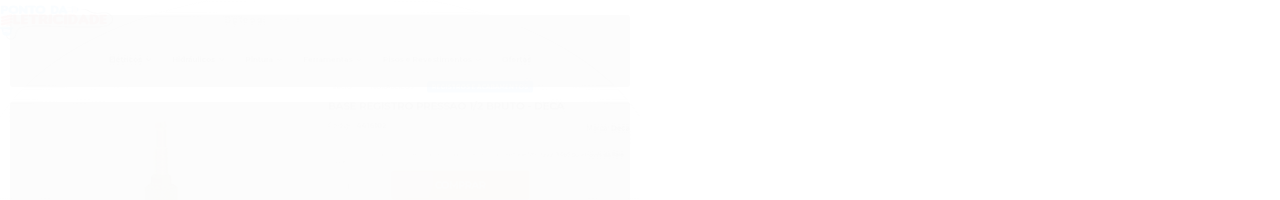

--- FILE ---
content_type: text/html; charset=utf-8
request_url: https://www.lojapontodaeletricidade.com.br/base-registro-pressao-12-bruto-deca
body_size: 18920
content:

<!DOCTYPE html>
<html lang="pt-br">
  <head>
    <meta charset="utf-8">
    <meta content='width=device-width, initial-scale=1.0, maximum-scale=2.0' name='viewport' />
    <title>Base Registro Pressao 1/2 Bruto - Deca - Ponto da Eletricidade</title>
    <meta http-equiv="X-UA-Compatible" content="IE=edge">
    <meta name="generator" content="Loja Integrada" />

    <link rel="dns-prefetch" href="https://cdn.awsli.com.br/">
    <link rel="preconnect" href="https://cdn.awsli.com.br/">
    <link rel="preconnect" href="https://fonts.googleapis.com">
    <link rel="preconnect" href="https://fonts.gstatic.com" crossorigin>

    
  
      <meta property="og:url" content="https://www.lojapontodaeletricidade.com.br/base-registro-pressao-12-bruto-deca" />
      <meta property="og:type" content="website" />
      <meta property="og:site_name" content="Ponto da Eletricidade" />
      <meta property="og:locale" content="pt_BR" />
    
  <!-- Metadata para o facebook -->
  <meta property="og:type" content="website" />
  <meta property="og:title" content="Base Registro Pressao 1/2 Bruto - Deca" />
  <meta property="og:image" content="https://cdn.awsli.com.br/800x800/1063/1063207/produto/56054566/3d29976ff4.jpg" />
  <meta name="twitter:card" content="product" />
  
  <meta name="twitter:domain" content="www.lojapontodaeletricidade.com.br" />
  <meta name="twitter:url" content="https://www.lojapontodaeletricidade.com.br/base-registro-pressao-12-bruto-deca?utm_source=twitter&utm_medium=twitter&utm_campaign=twitter" />
  <meta name="twitter:title" content="Base Registro Pressao 1/2 Bruto - Deca" />
  <meta name="twitter:description" content="BASE REGISTRO PRESSAO 1/2 BRUTO - DECA Embalagem: contem na embalagem um registro pressao 1/2 bruto." />
  <meta name="twitter:image" content="https://cdn.awsli.com.br/300x300/1063/1063207/produto/56054566/3d29976ff4.jpg" />
  <meta name="twitter:label1" content="Código" />
  <meta name="twitter:data1" content="4416102" />
  <meta name="twitter:label2" content="Disponibilidade" />
  <meta name="twitter:data2" content="Disponível" />


    
  
    <script>
      setTimeout(function() {
        if (typeof removePageLoading === 'function') {
          removePageLoading();
        };
      }, 7000);
    </script>
  



    

  

    <link rel="canonical" href="https://www.lojapontodaeletricidade.com.br/base-registro-pressao-12-bruto-deca" />
  



  <meta name="description" content="BASE REGISTRO PRESSAO 1/2 BRUTO - DECA Embalagem: contem na embalagem um registro pressao 1/2 bruto." />
  <meta property="og:description" content="BASE REGISTRO PRESSAO 1/2 BRUTO - DECA Embalagem: contem na embalagem um registro pressao 1/2 bruto." />







  <meta name="robots" content="index, follow" />



    
      
        <link rel="shortcut icon" href="https://cdn.awsli.com.br/1063/1063207/favicon/e7160c8ad6.png" />
      
      <link rel="icon" href="https://cdn.awsli.com.br/1063/1063207/favicon/e7160c8ad6.png" sizes="192x192">
    
    
      <meta name="theme-color" content="#ff0000">
    

    
      <link rel="stylesheet" href="https://cdn.awsli.com.br/production/static/loja/estrutura/v1/css/all.min.css?v=372d1e5" type="text/css">
    
    <!--[if lte IE 8]><link rel="stylesheet" href="https://cdn.awsli.com.br/production/static/loja/estrutura/v1/css/ie-fix.min.css" type="text/css"><![endif]-->
    <!--[if lte IE 9]><style type="text/css">.lateral-fulbanner { position: relative; }</style><![endif]-->

    

    
    
      <link href="https://fonts.googleapis.com/css2?family=Open%20Sans:wght@300;400;600;700&display=swap" rel="stylesheet">
    

    
      <link rel="stylesheet" href="https://cdn.awsli.com.br/production/static/loja/estrutura/v1/css/bootstrap-responsive.css?v=372d1e5" type="text/css">
      <link rel="stylesheet" href="https://cdn.awsli.com.br/production/static/loja/estrutura/v1/css/style-responsive.css?v=372d1e5">
    

    <link rel="stylesheet" href="/tema.css?v=20250427-134721">

    <script type="text/javascript">
      var LOJA_ID = 1063207;
      var MEDIA_URL = "https://cdn.awsli.com.br/";
      var API_URL_PUBLIC = 'https://api.awsli.com.br/';
      
        var CARRINHO_PRODS = [];
      
      var ENVIO_ESCOLHIDO = 0;
      var ENVIO_ESCOLHIDO_CODE = 0;
      var CONTRATO_INTERNACIONAL = false;
      var CONTRATO_BRAZIL = !CONTRATO_INTERNACIONAL;
      var IS_STORE_ASYNC = true;
      var IS_CLIENTE_ANONIMO = false;
    </script>

    

    <!-- Editor Visual -->
    

    <script>
      

      const isPreview = JSON.parse(sessionStorage.getItem('preview', true));
      if (isPreview) {
        const url = location.href
        location.search === '' && url + (location.search = '?preview=None')
      }
    </script>

    
      <script src="https://cdn.awsli.com.br/production/static/loja/estrutura/v1/js/all.min.js?v=372d1e5"></script>
    
    <!-- HTML5 shim and Respond.js IE8 support of HTML5 elements and media queries -->
    <!--[if lt IE 9]>
      <script src="https://oss.maxcdn.com/html5shiv/3.7.2/html5shiv.min.js"></script>
      <script src="https://oss.maxcdn.com/respond/1.4.2/respond.min.js"></script>
    <![endif]-->

    <link rel="stylesheet" href="https://cdn.awsli.com.br/production/static/loja/estrutura/v1/css/slick.min.css" type="text/css">
    <script src="https://cdn.awsli.com.br/production/static/loja/estrutura/v1/js/slick.min.js?v=372d1e5"></script>
    <link rel="stylesheet" href="https://cdn.awsli.com.br/production/static/css/jquery.fancybox.min.css" type="text/css" />
    <script src="https://cdn.awsli.com.br/production/static/js/jquery/jquery.fancybox.pack.min.js"></script>

    
    

  
  <link rel="stylesheet" href="https://cdn.awsli.com.br/production/static/loja/estrutura/v1/css/imagezoom.min.css" type="text/css">
  <script src="https://cdn.awsli.com.br/production/static/loja/estrutura/v1/js/jquery.imagezoom.min.js"></script>

  <script type="text/javascript">
    var PRODUTO_ID = '56054566';
    var URL_PRODUTO_FRETE_CALCULAR = 'https://www.lojapontodaeletricidade.com.br/carrinho/frete';
    var variacoes = undefined;
    var grades = undefined;
    var imagem_grande = "https://cdn.awsli.com.br/2500x2500/1063/1063207/produto/56054566/3d29976ff4.jpg";
    var produto_grades_imagens = {};
    var produto_preco_sob_consulta = false;
    var produto_preco = 49.90;
  </script>
  <script type="text/javascript" src="https://cdn.awsli.com.br/production/static/loja/estrutura/v1/js/produto.min.js?v=372d1e5"></script>
  <script type="text/javascript" src="https://cdn.awsli.com.br/production/static/loja/estrutura/v1/js/eventos-pixel-produto.min.js?v=372d1e5"></script>


    
      
        <script>
  (function(i,s,o,g,r,a,m){i['GoogleAnalyticsObject']=r;i[r]=i[r]||function(){
  (i[r].q=i[r].q||[]).push(arguments)},i[r].l=1*new Date();a=s.createElement(o),
  m=s.getElementsByTagName(o)[0];a.async=1;a.src=g;m.parentNode.insertBefore(a,m)
  })(window,document,'script','//www.google-analytics.com/analytics.js','ga');

  ga('create', 'UA-160009006-1', document.domain.replace(/^(www|store|loja)\./,''));
  ga('require', 'displayfeatures');
  
  
    ga('set', 'ecomm_prodid', '4416102');
    ga('set', 'ecomm_pagetype', 'product');
    
      ga('set', 'ecomm_totalvalue', '49.9');
    
  
  
  
  ga('send', 'pageview');
</script>

      
        
      
        <!-- Facebook Pixel Code -->
<script>
!function(f,b,e,v,n,t,s){if(f.fbq)return;n=f.fbq=function(){n.callMethod?
n.callMethod.apply(n,arguments):n.queue.push(arguments)};if(!f._fbq)f._fbq=n;
n.push=n;n.loaded=!0;n.version='2.0';n.queue=[];t=b.createElement(e);t.async=!0;
t.src=v;s=b.getElementsByTagName(e)[0];s.parentNode.insertBefore(t,s)}(window,
document,'script','https://connect.facebook.net/en_US/fbevents.js');

fbq('init', '686760938698517');
fbq('track', "PageView");


  fbq('track', 'ViewContent', {
    
      content_type: 'product',
    
    content_ids: ['4416102'],
    content_name: 'Base Registro Pressao 1/2 Bruto \u002D Deca',
    value: 49.90,
    currency: 'BRL'
  });



</script>
<noscript><img height="1" width="1" style="display:none"
src="https://www.facebook.com/tr?id=686760938698517&ev=PageView&noscript=1"
/></noscript>
<!-- End Facebook Pixel Code -->
      
        
      
        <!-- Global site tag (gtag.js) - Google Analytics -->
<script async src="https://www.googletagmanager.com/gtag/js?l=LIgtagDataLayer&id=AW-16574559022"></script>
<script>
  window.LIgtagDataLayer = window.LIgtagDataLayer || [];
  function LIgtag(){LIgtagDataLayer.push(arguments);}
  LIgtag('js', new Date());

  LIgtag('set', {
    'currency': 'BRL',
    'country': 'BR'
  });
  
  LIgtag('config', 'AW-16574559022');

  if(window.performance) {
    var timeSincePageLoad = Math.round(performance.now());
    LIgtag('event', 'timing_complete', {
      'name': 'load',
      'time': timeSincePageLoad
    });
  }

  $(document).on('li_view_home', function(_, eventID) {
    LIgtag('event', 'view_home');
  });

  $(document).on('li_select_product', function(_, eventID, data) {
    LIgtag('event', 'select_item', data);
  });

  $(document).on('li_start_contact', function(_, eventID, value) {
    LIgtag('event', 'start_contact', {
      value
    });
  });

  $(document).on('li_view_catalog', function(_, eventID) {
    LIgtag('event', 'view_catalog');
  });

  $(document).on('li_search', function(_, eventID, search_term) {
    LIgtag('event', 'search', {
      search_term
    });
  });

  $(document).on('li_filter_products', function(_, eventID, data) {
    LIgtag('event', 'filter_products', data);
  });

  $(document).on('li_sort_products', function(_, eventID, value) {
    LIgtag('event', 'sort_products', {
      value
    });
  });

  $(document).on('li_view_product', function(_, eventID, item) {
    LIgtag('event', 'view_item', {
      items: [item]
    });
  });

  $(document).on('li_select_variation', function(_, eventID, data) {
    LIgtag('event', 'select_variation', data);
  });

  $(document).on('li_calculate_shipping', function(_, eventID, data) {
    LIgtag('event', 'calculate_shipping', {
      zipcode: data.zipcode
    });
  });

  $(document).on('li_view_cart', function(_, eventID, data) {
    LIgtag('event', 'view_cart', data);
  });

  $(document).on('li_add_to_cart', function(_, eventID, data) {
    LIgtag('event', 'add_to_cart', {
      items: data.items
    });
  });

  $(document).on('li_apply_coupon', function(_, eventID, value) {
    LIgtag('event', 'apply_coupon', {
      value
    });
  });

  $(document).on('li_change_quantity', function(_, eventID, item) {
    LIgtag('event', 'change_quantity', {
      items: [item]
    });
  });

  $(document).on('li_remove_from_cart', function(_, eventID, item) {
    LIgtag('event', 'remove_from_cart', {
      items: [item]
    });
  });

  $(document).on('li_return_home', function(_, eventID) {
    LIgtag('event', 'return_home');
  });

  $(document).on('li_view_checkout', function(_, eventID, data) {
    LIgtag('event', 'begin_checkout', data);
  });

  $(document).on('li_login', function(_, eventID) {
    LIgtag('event', 'login');
  });

  $(document).on('li_change_address', function(_, eventID, value) {
    LIgtag('event', 'change_address', {
      value
    });
  });

  $(document).on('li_change_shipping', function(_, eventID, data) {
    LIgtag('event', 'add_shipping_info', data);
  });

  $(document).on('li_change_payment', function(_, eventID, data) {
    LIgtag('event', 'add_payment_info', data);
  });

  $(document).on('li_start_purchase', function(_, eventID) {
    LIgtag('event', 'start_purchase');
  });

  $(document).on('li_checkout_error', function(_, eventID, value) {
    LIgtag('event', 'checkout_error', {
      value
    });
  });

  $(document).on('li_purchase', function(_, eventID, data) {
    LIgtag('event', 'purchase', data);

    
      LIgtag('event', 'conversion', {
        send_to: 'AW-16574559022/ibtSCOCN2eEZEK7mrt89',
        value: data.value,
        currency: data.currency,
        transaction_id: data.transaction_id
      });
    
  });
</script>
      
    

    
<script>
  var url = '/_events/api/setEvent';

  var sendMetrics = function(event, user = {}) {
    var unique_identifier = uuidv4();

    try {
      var data = {
        request: {
          id: unique_identifier,
          environment: 'production'
        },
        store: {
          id: 1063207,
          name: 'Ponto da Eletricidade',
          test_account: false,
          has_meta_app: window.has_meta_app ?? false,
          li_search: true
        },
        device: {
          is_mobile: /Mobi/.test(window.navigator.userAgent),
          user_agent: window.navigator.userAgent,
          ip: '###device_ip###'
        },
        page: {
          host: window.location.hostname,
          path: window.location.pathname,
          search: window.location.search,
          type: 'product',
          title: document.title,
          referrer: document.referrer
        },
        timestamp: '###server_timestamp###',
        user_timestamp: new Date().toISOString(),
        event,
        origin: 'store'
      };

      if (window.performance) {
        var [timing] = window.performance.getEntriesByType('navigation');

        data['time'] = {
          server_response: Math.round(timing.responseStart - timing.requestStart)
        };
      }

      var _user = {},
          user_email_cookie = $.cookie('user_email'),
          user_data_cookie = $.cookie('LI-UserData');

      if (user_email_cookie) {
        var user_email = decodeURIComponent(user_email_cookie);

        _user['email'] = user_email;
      }

      if (user_data_cookie) {
        var user_data = JSON.parse(user_data_cookie);

        _user['logged'] = user_data.logged;
        _user['id'] = user_data.id ?? undefined;
      }

      $.each(user, function(key, value) {
        _user[key] = value;
      });

      if (!$.isEmptyObject(_user)) {
        data['user'] = _user;
      }

      try {
        var session_identifier = $.cookie('li_session_identifier');

        if (!session_identifier) {
          session_identifier = uuidv4();
        };

        var expiration_date = new Date();

        expiration_date.setTime(expiration_date.getTime() + (30 * 60 * 1000)); // 30 minutos

        $.cookie('li_session_identifier', session_identifier, {
          expires: expiration_date,
          path: '/'
        });

        data['session'] = {
          id: session_identifier
        };
      } catch (err) { }

      try {
        var user_session_identifier = $.cookie('li_user_session_identifier');

        if (!user_session_identifier) {
          user_session_identifier = uuidv4();

          $.cookie('li_user_session_identifier', user_session_identifier, {
            path: '/'
          });
        };

        data['user_session'] = {
          id: user_session_identifier
        };
      } catch (err) { }

      var _cookies = {},
          fbc = $.cookie('_fbc'),
          fbp = $.cookie('_fbp');

      if (fbc) {
        _cookies['fbc'] = fbc;
      }

      if (fbp) {
        _cookies['fbp'] = fbp;
      }

      if (!$.isEmptyObject(_cookies)) {
        data['session']['cookies'] = _cookies;
      }

      try {
        var ab_test_cookie = $.cookie('li_ab_test_running');

        if (ab_test_cookie) {
          var ab_test = JSON.parse(atob(ab_test_cookie));

          if (ab_test.length) {
            data['store']['ab_test'] = ab_test;
          }
        }
      } catch (err) { }

      var _utm = {};

      $.each(sessionStorage, function(key, value) {
        if (key.startsWith('utm_')) {
          var name = key.split('_')[1];

          _utm[name] = value;
        }
      });

      if (!$.isEmptyObject(_utm)) {
        data['session']['utm'] = _utm;
      }

      var controller = new AbortController();

      setTimeout(function() {
        controller.abort();
      }, 5000);

      fetch(url, {
        keepalive: true,
        method: 'POST',
        headers: {
          'Content-Type': 'application/json'
        },
        body: JSON.stringify({ data }),
        signal: controller.signal
      });
    } catch (err) { }

    return unique_identifier;
  }
</script>

    
<script>
  (function() {
    var initABTestHandler = function() {
      try {
        if ($.cookie('li_ab_test_running')) {
          return
        };
        var running_tests = [];

        
        
        
        

        var running_tests_to_cookie = JSON.stringify(running_tests);
        running_tests_to_cookie = btoa(running_tests_to_cookie);
        $.cookie('li_ab_test_running', running_tests_to_cookie, {
          path: '/'
        });

        
        if (running_tests.length > 0) {
          setTimeout(function() {
            $.ajax({
              url: "/conta/status"
            });
          }, 500);
        };

      } catch (err) { }
    }
    setTimeout(initABTestHandler, 500);
  }());
</script>

    
<script>
  $(function() {
    // Clicar em um produto
    $('.listagem-item').click(function() {
      var row, column;

      var $list = $(this).closest('[data-produtos-linha]'),
          index = $(this).closest('li').index();

      if($list.find('.listagem-linha').length === 1) {
        var productsPerRow = $list.data('produtos-linha');

        row = Math.floor(index / productsPerRow) + 1;
        column = (index % productsPerRow) + 1;
      } else {
        row = $(this).closest('.listagem-linha').index() + 1;
        column = index + 1;
      }

      var body = {
        item_id: $(this).attr('data-id'),
        item_sku: $(this).find('.produto-sku').text(),
        item_name: $(this).find('.nome-produto').text().trim(),
        item_row: row,
        item_column: column
      };

      var eventID = sendMetrics({
        type: 'event',
        name: 'select_product',
        data: body
      });

      $(document).trigger('li_select_product', [eventID, body]);
    });

    // Clicar no "Fale Conosco"
    $('#modalContato').on('show', function() {
      var value = 'Fale Conosco';

      var eventID = sendMetrics({
        type: 'event',
        name: 'start_contact',
        data: { text: value }
      });

      $(document).trigger('li_start_contact', [eventID, value]);
    });

    // Clicar no WhatsApp
    $('.li-whatsapp a').click(function() {
      var value = 'WhatsApp';

      var eventID = sendMetrics({
        type: 'event',
        name: 'start_contact',
        data: { text: value }
      });

      $(document).trigger('li_start_contact', [eventID, value]);
    });

    
      // Visualizar o produto
      var body = {
        item_id: '56054566',
        item_sku: '4416102',
        item_name: 'Base Registro Pressao 1/2 Bruto - Deca',
        item_category: 'Registros e Acabamentos',
        item_type: 'product',
        
          full_price: 49.90,
          promotional_price: null,
          price: 49.90,
        
        quantity: 1
      };

      var params = new URLSearchParams(window.location.search),
          recommendation_shelf = null,
          recommendation = {};

      if (
        params.has('recomendacao_id') &&
        params.has('email_ref') &&
        params.has('produtos_recomendados')
      ) {
        recommendation['email'] = {
          id: params.get('recomendacao_id'),
          email_id: params.get('email_ref'),
          products: $.map(params.get('produtos_recomendados').split(','), function(value) {
            return parseInt(value)
          })
        };
      }

      if (recommendation_shelf) {
        recommendation['shelf'] = recommendation_shelf;
      }

      if (!$.isEmptyObject(recommendation)) {
        body['recommendation'] = recommendation;
      }

      var eventID = sendMetrics({
        type: 'pageview',
        name: 'view_product',
        data: body
      });

      $(document).trigger('li_view_product', [eventID, body]);

      // Calcular frete
      $('#formCalcularCep').submit(function() {
        $(document).ajaxSuccess(function(event, xhr, settings) {
          try {
            var url = new URL(settings.url);

            if(url.pathname !== '/carrinho/frete') return;

            var data = xhr.responseJSON;

            if(data.error) return;

            var params = url.searchParams;

            var body = {
              zipcode: params.get('cep'),
              deliveries: $.map(data, function(delivery) {
                if(delivery.msgErro) return;

                return {
                  id: delivery.id,
                  name: delivery.name,
                  price: delivery.price,
                  delivery_time: delivery.deliveryTime
                };
              })
            };

            var eventID = sendMetrics({
              type: 'event',
              name: 'calculate_shipping',
              data: body
            });

            $(document).trigger('li_calculate_shipping', [eventID, body]);

            $(document).off('ajaxSuccess');
          } catch(error) {}
        });
      });

      // Visualizar compre junto
      $(document).on('buy_together_ready', function() {
        var $buyTogether = $('.compre-junto');

        var observer = new IntersectionObserver(function(entries) {
          entries.forEach(function(entry) {
            if(entry.isIntersecting) {
              var body = {
                title: $buyTogether.find('.compre-junto__titulo').text(),
                id: $buyTogether.data('id'),
                items: $buyTogether.find('.compre-junto__produto').map(function() {
                  var $product = $(this);

                  return {
                    item_id: $product.attr('data-id'),
                    item_sku: $product.attr('data-code'),
                    item_name: $product.find('.compre-junto__nome').text(),
                    full_price: $product.find('.compre-junto__preco--regular').data('price') || null,
                    promotional_price: $product.find('.compre-junto__preco--promocional').data('price') || null
                  };
                }).get()
              };

              var eventID = sendMetrics({
                type: 'event',
                name: 'view_buy_together',
                data: body
              });

              $(document).trigger('li_view_buy_together', [eventID, body]);

              observer.disconnect();
            }
          });
        }, { threshold: 1.0 });

        observer.observe($buyTogether.get(0));

        $('.compre-junto__atributo--grade').click(function(event) {
          if(!event.originalEvent) return;

          var body = {
            grid_name: $(this).closest('.compre-junto__atributos').data('grid'),
            variation_name: $(this).data('variation')
          };

          var eventID = sendMetrics({
            type: 'event',
            name: 'select_buy_together_variation',
            data: body
          });

          $(document).trigger('li_select_buy_together_variation', [eventID, body]);
        });

        $('.compre-junto__atributo--lista').change(function(event) {
          if(!event.originalEvent) return;

          var $selectedOption = $(this).find('option:selected');

          if(!$selectedOption.is('[value]')) return;

          var body = {
            grid_name: $(this).closest('.compre-junto__atributos').data('grid'),
            variation_name: $selectedOption.text()
          };

          var eventID = sendMetrics({
            type: 'event',
            name: 'select_buy_together_variation',
            data: body
          });

          $(document).trigger('li_select_buy_together_variation', [eventID, body]);
        });
      });

      // Selecionar uma variação
      $('.atributo-item').click(function(event) {
        if(!event.originalEvent) return;

        var body = {
          grid_name: $(this).data('grade-nome'),
          variation_name: $(this).data('variacao-nome')
        };

        var eventID = sendMetrics({
          type: 'event',
          name: 'select_variation',
          data: body
        });

        $(document).trigger('li_select_variation', [eventID, body]);
      });
    
  });
</script>


    
	<!-- lojaintegrada-google-shopping -->
  
      <meta name="google-site-verification" content="_jMx3XB1X2NW81h2rOEwVHy-pwX1prGnWllz1ykP5MY" />
  


    
      <link href="//cdn.awsli.com.br/temasv2/3980/__theme_custom.css?v=1648491020" rel="stylesheet" type="text/css">
<script src="//cdn.awsli.com.br/temasv2/3980/__theme_custom.js?v=1648491020"></script>
    

    
      <link rel="stylesheet" href="/avancado.css?v=20250427-134721" type="text/css" />
    

    
      
        <script defer async src="https://analytics.tiktok.com/i18n/pixel/sdk.js?sdkid=C90FCMC17T5AV64J52GG"></script>
      

      
        <script type="text/javascript">
          !function (w, d, t) {
            w.TiktokAnalyticsObject=t;
            var ttq=w[t]=w[t]||[];
            ttq.methods=["page","track","identify","instances","debug","on","off","once","ready","alias","group","enableCookie","disableCookie"];
            ttq.setAndDefer=function(t,e){
              t[e]=function(){
                t.push([e].concat(Array.prototype.slice.call(arguments,0)))
              }
            }
            for(var i=0;i<ttq.methods.length;i++)
              ttq.setAndDefer(ttq,ttq.methods[i]);
          }(window, document, 'ttq');

          window.LI_TIKTOK_PIXEL_ENABLED = true;
        </script>
      

      
    

    
  <link rel="manifest" href="/manifest.json" />




  </head>
  <body class="pagina-produto produto-56054566   modo-orcamento-sem-preco">
    <div id="fb-root"></div>
    
  
    <div id="full-page-loading">
      <div class="conteiner" style="height: 100%;">
        <div class="loading-placeholder-content">
          <div class="loading-placeholder-effect loading-placeholder-header"></div>
          <div class="loading-placeholder-effect loading-placeholder-body"></div>
        </div>
      </div>
      <script>
        var is_full_page_loading = true;
        function removePageLoading() {
          if (is_full_page_loading) {
            try {
              $('#full-page-loading').remove();
            } catch(e) {}
            try {
              var div_loading = document.getElementById('full-page-loading');
              if (div_loading) {
                div_loading.remove();
              };
            } catch(e) {}
            is_full_page_loading = false;
          };
        };
        $(function() {
          setTimeout(function() {
            removePageLoading();
          }, 1);
        });
      </script>
      <style>
        #full-page-loading { position: fixed; z-index: 9999999; margin: auto; top: 0; left: 0; bottom: 0; right: 0; }
        #full-page-loading:before { content: ''; display: block; position: fixed; top: 0; left: 0; width: 100%; height: 100%; background: rgba(255, 255, 255, .98); background: radial-gradient(rgba(255, 255, 255, .99), rgba(255, 255, 255, .98)); }
        .loading-placeholder-content { height: 100%; display: flex; flex-direction: column; position: relative; z-index: 1; }
        .loading-placeholder-effect { background-color: #F9F9F9; border-radius: 5px; width: 100%; animation: pulse-loading 1.5s cubic-bezier(0.4, 0, 0.6, 1) infinite; }
        .loading-placeholder-content .loading-placeholder-body { flex-grow: 1; margin-bottom: 30px; }
        .loading-placeholder-content .loading-placeholder-header { height: 20%; min-height: 100px; max-height: 200px; margin: 30px 0; }
        @keyframes pulse-loading{50%{opacity:.3}}
      </style>
    </div>
  



    
      
        


<div class="barra-inicial fundo-secundario">
  <div class="conteiner">
    <div class="row-fluid">
      <div class="lista-redes span3 hidden-phone">
        
          <ul>
            
            
            
            
              <li>
                <a href="https://youtube.com.br/channel/UCTvGERa0XJnvRRP2LniJh4A" target="_blank" aria-label="Siga nos no Youtube"><i class="icon-youtube"></i></a>
              </li>
            
            
              <li>
                <a href="https://instagram.com/pontodaeletricidadeaju" target="_blank" aria-label="Siga nos no Instagram"><i class="icon-instagram"></i></a>
              </li>
            
            
            
          </ul>
        
      </div>
      <div class="canais-contato span9">
        <ul>
          <li class="hidden-phone">
            <a href="#modalContato" data-toggle="modal" data-target="#modalContato">
              <i class="icon-comment"></i>
              Fale Conosco
            </a>
          </li>
          
            <li>
              <span>
                <i class="icon-phone"></i>Telefone: (79) 3222-3485
              </span>
            </li>
          
          
            <li class="tel-whatsapp">
              <span>
                <i class="fa fa-whatsapp"></i>Whatsapp: (79) 3222-3485
              </span>
            </li>
          
          
        </ul>
      </div>
    </div>
  </div>
</div>

      
    

    <div class="conteiner-principal">
      
        
          
<div id="cabecalho">

  <div class="atalhos-mobile visible-phone fundo-secundario borda-principal">
    <ul>

      <li><a href="https://www.lojapontodaeletricidade.com.br/" class="icon-home"> </a></li>
      
      <li class="fundo-principal"><a href="https://www.lojapontodaeletricidade.com.br/carrinho/index" class="icon-shopping-cart"> </a></li>
      
      
        <li class="menu-user-logged" style="display: none;"><a href="https://www.lojapontodaeletricidade.com.br/conta/logout" class="icon-signout menu-user-logout"> </a></li>
      
      
      <li class="vazia"><span>&nbsp;</span></li>

    </ul>
  </div>

  <div class="conteiner">
    <div class="row-fluid">
      <div class="span3">
        <h2 class="logo cor-secundaria">
          <a href="https://www.lojapontodaeletricidade.com.br/" title="Ponto da Eletricidade">
            
            <img src="https://cdn.awsli.com.br/400x300/1063/1063207/logo/05bc992f92.png" alt="Ponto da Eletricidade" />
            
          </a>
        </h2>


      </div>

      <div class="conteudo-topo span9">
        <div class="superior row-fluid hidden-phone">
          <div class="span8">
            
          </div>
          <div class="span4">
            <ul class="acoes-conta borda-alpha">
              
              
            </ul>
          </div>
        </div>

        <div class="inferior row-fluid ">
          <div class="span8 busca-mobile">
            <a href="javascript:;" class="atalho-menu visible-phone icon-th botao principal"> </a>

            <div class="busca borda-alpha">
              <form id="form-buscar" action="/buscar" method="get">
                <input id="auto-complete" type="text" name="q" placeholder="Digite o que você procura" value="" autocomplete="off" maxlength="255" />
                <button class="botao botao-busca icon-search fundo-secundario" aria-label="Buscar"></button>
              </form>
            </div>

          </div>

          
            <div class="span4 hidden-phone">
              

  <div class="carrinho vazio">
    
      <a href="https://www.lojapontodaeletricidade.com.br/carrinho/index">
        <i class="icon-shopping-cart fundo-principal"></i>
        <strong class="qtd-carrinho titulo cor-secundaria" style="display: none;">0</strong>
        <span style="display: none;">
          
            <b class="titulo cor-secundaria"><span>Meu Orçamento</span></b>
          
          <span class="cor-secundaria">Produtos adicionados</span>
        </span>
        
          <span class="titulo cor-secundaria vazio-text">Orçamento vazio</span>
        
      </a>
    
    <div class="carrinho-interno-ajax"></div>
  </div>
  
<div class="minicart-placeholder" style="display: none;">
  <div class="carrinho-interno borda-principal">
    <ul>
      <li class="minicart-item-modelo">
        
        <a data-href="--PRODUTO_URL--" class="imagem-produto">
          <img data-src="https://cdn.awsli.com.br/64x64/--PRODUTO_IMAGEM--" alt="--PRODUTO_NOME--" />
        </a>
        <a data-href="--PRODUTO_URL--" class="nome-produto cor-secundaria">
          --PRODUTO_NOME--
        </a>
        <div class="produto-sku hide">--PRODUTO_SKU--</div>
      </li>
    </ul>
    <div class="carrinho-rodape">
      <span class="carrinho-info">
        
          <i>--CARRINHO_QUANTIDADE-- produto para orçamento</i>
        
        
      </span>
      <a href="https://www.lojapontodaeletricidade.com.br/carrinho/index" class="botao principal">
        
          <i class="icon-shopping-cart"></i>Fechar orçamento
        
      </a>
    </div>
  </div>
</div>



            </div>
          
        </div>

      </div>
    </div>
    


  
    
      
<div class="menu superior">
  <ul class="nivel-um">
    


    

  


    
      <li class="categoria-id-3568020 com-filho borda-principal">
        <a href="https://www.lojapontodaeletricidade.com.br/categoria/eletricos.html" title="Elétricos">
          <strong class="titulo cor-secundaria">Elétricos</strong>
          
            <i class="icon-chevron-down fundo-secundario"></i>
          
        </a>
        
          <ul class="nivel-dois borda-alpha">
            

  <li class="categoria-id-4174846 ">
    <a href="https://www.lojapontodaeletricidade.com.br/acessorios-de-eletricos" title="Acessórios Elétricos">
      
      Acessórios Elétricos
    </a>
    
  </li>

  <li class="categoria-id-4076614 ">
    <a href="https://www.lojapontodaeletricidade.com.br/ar-e-ventilacao" title="Ar e Ventilação">
      
      Ar e Ventilação
    </a>
    
  </li>

  <li class="categoria-id-4076623 ">
    <a href="https://www.lojapontodaeletricidade.com.br/categoria/automacao.html" title="Automação">
      
      Automação
    </a>
    
  </li>

  <li class="categoria-id-7570305 ">
    <a href="https://www.lojapontodaeletricidade.com.br/categoria/disjuntores.html" title="Disjuntores">
      
      Disjuntores
    </a>
    
  </li>

  <li class="categoria-id-4036508 ">
    <a href="https://www.lojapontodaeletricidade.com.br/categoria/eletrodutos-e-tubos.html" title="Eletrodutos e Tubos">
      
      Eletrodutos e Tubos
    </a>
    
  </li>

  <li class="categoria-id-4135630 ">
    <a href="https://www.lojapontodaeletricidade.com.br/categoria/fios-e-cabos.html" title="Fios e Cabos">
      
      Fios e Cabos
    </a>
    
  </li>

  <li class="categoria-id-5897783 ">
    <a href="https://www.lojapontodaeletricidade.com.br/categoria/lampadas.html" title="Lâmpadas">
      
      Lâmpadas
    </a>
    
  </li>

  <li class="categoria-id-22593220 ">
    <a href="https://www.lojapontodaeletricidade.com.br/luminaria-painel-de-led" title="Luminária Painel de Led">
      
      Luminária Painel de Led
    </a>
    
  </li>

  <li class="categoria-id-5897786 ">
    <a href="https://www.lojapontodaeletricidade.com.br/luminarias-painel-de-led" title="Luminárias Painel de Led">
      
      Luminárias Painel de Led
    </a>
    
  </li>

  <li class="categoria-id-5775508 ">
    <a href="https://www.lojapontodaeletricidade.com.br/categoria/lustres-e-pendentes.html" title="Lustres e Pendentes">
      
      Lustres e Pendentes
    </a>
    
  </li>

  <li class="categoria-id-4089462 ">
    <a href="https://www.lojapontodaeletricidade.com.br/categoria/quadros-eletricos-.html" title="Quadros Elétricos">
      
      Quadros Elétricos
    </a>
    
  </li>

  <li class="categoria-id-3569327 ">
    <a href="https://www.lojapontodaeletricidade.com.br/categoria/tomadas-e-interruptores.html" title="Tomadas e Interruptores">
      
      Tomadas e Interruptores
    </a>
    
  </li>


          </ul>
        
      </li>
    
      <li class="categoria-id-3569326 com-filho borda-principal">
        <a href="https://www.lojapontodaeletricidade.com.br/categoria/hidraulicos.html" title="Hidráulicos">
          <strong class="titulo cor-secundaria">Hidráulicos</strong>
          
            <i class="icon-chevron-down fundo-secundario"></i>
          
        </a>
        
          <ul class="nivel-dois borda-alpha">
            

  <li class="categoria-id-5745885 ">
    <a href="https://www.lojapontodaeletricidade.com.br/categoria/acessorios-para-banheiro.html" title="Acessórios para Banheiro">
      
      Acessórios para Banheiro
    </a>
    
  </li>

  <li class="categoria-id-5749935 ">
    <a href="https://www.lojapontodaeletricidade.com.br/acessorios-para-loucas-sanitarias" title="Acessórios para Louças Sanitárias">
      
      Acessórios para Louças Sanitárias
    </a>
    
  </li>

  <li class="categoria-id-5745886 ">
    <a href="https://www.lojapontodaeletricidade.com.br/categoria/assentos-sanitarios.html" title="Assentos Sanitários">
      
      Assentos Sanitários
    </a>
    
  </li>

  <li class="categoria-id-4698115 ">
    <a href="https://www.lojapontodaeletricidade.com.br/caixas-dagua-e-cisternas" title="Caixas D&#39;Água e Cisternas">
      
      Caixas D&#39;Água e Cisternas
    </a>
    
  </li>

  <li class="categoria-id-22593221 ">
    <a href="https://www.lojapontodaeletricidade.com.br/caixas-dagua-e-cisternas-" title="Caixas DÁgua e Cisternas">
      
      Caixas DÁgua e Cisternas
    </a>
    
  </li>

  <li class="categoria-id-5604107 ">
    <a href="https://www.lojapontodaeletricidade.com.br/categoria/chuveiros-e-duchas.html" title="Chuveiros e Duchas">
      
      Chuveiros e Duchas
    </a>
    
  </li>

  <li class="categoria-id-5751990 ">
    <a href="https://www.lojapontodaeletricidade.com.br/categoria/cubas-lavatorios-e-pias.html" title="Cubas, Lavatórios e Pias">
      
      Cubas, Lavatórios e Pias
    </a>
    
  </li>

  <li class="categoria-id-5744132 ">
    <a href="https://www.lojapontodaeletricidade.com.br/categoria/duchas-higienicas.html" title="Duchas Higiênicas">
      
      Duchas Higiênicas
    </a>
    
  </li>

  <li class="categoria-id-5749936 ">
    <a href="https://www.lojapontodaeletricidade.com.br/loucas-sanitarias" title="Louças Sanitárias">
      
      Louças Sanitárias
    </a>
    
  </li>

  <li class="categoria-id-5749937 ">
    <a href="https://www.lojapontodaeletricidade.com.br/categoria/registros-e-acabamentos.html" title="Registros e Acabamentos">
      
      Registros e Acabamentos
    </a>
    
  </li>

  <li class="categoria-id-4162433 ">
    <a href="https://www.lojapontodaeletricidade.com.br/categoria/telhas-e-acessorios.html" title="Telhas e Acessórios">
      
      Telhas e Acessórios
    </a>
    
  </li>

  <li class="categoria-id-4052976 ">
    <a href="https://www.lojapontodaeletricidade.com.br/torneiras-e-acessorios" title="Torneiras e Acessórios">
      
      Torneiras e Acessórios
    </a>
    
  </li>

  <li class="categoria-id-4030937 ">
    <a href="https://www.lojapontodaeletricidade.com.br/categoria/tubos-e-conexoes.html" title="Tubos e Conexões">
      
      Tubos e Conexões
    </a>
    
  </li>


          </ul>
        
      </li>
    
      <li class="categoria-id-3569325 com-filho borda-principal">
        <a href="https://www.lojapontodaeletricidade.com.br/categoria/pintura.html" title="Pintura">
          <strong class="titulo cor-secundaria">Pintura</strong>
          
            <i class="icon-chevron-down fundo-secundario"></i>
          
        </a>
        
          <ul class="nivel-dois borda-alpha">
            

  <li class="categoria-id-4039648 ">
    <a href="https://www.lojapontodaeletricidade.com.br/categoria/adesivos-e-artefatos.html" title="Adesivos e Artefatos">
      
      Adesivos e Artefatos
    </a>
    
  </li>

  <li class="categoria-id-4046603 ">
    <a href="https://www.lojapontodaeletricidade.com.br/categoria/acessorios-e-complementos.html" title="Complementos e Acessórios">
      
      Complementos e Acessórios
    </a>
    
  </li>

  <li class="categoria-id-5904296 ">
    <a href="https://www.lojapontodaeletricidade.com.br/categoria/esmaltes.html" title="Esmaltes">
      
      Esmaltes
    </a>
    
  </li>

  <li class="categoria-id-5904297 ">
    <a href="https://www.lojapontodaeletricidade.com.br/categoria/fitas-e-impermeabilizantes.html" title="Fitas e Impermeabilizantes">
      
      Fitas e Impermeabilizantes
    </a>
    
  </li>

  <li class="categoria-id-5904298 ">
    <a href="https://www.lojapontodaeletricidade.com.br/categoria/massas-e-texturas.html" title="Massas e Texturas">
      
      Massas e Texturas
    </a>
    
  </li>

  <li class="categoria-id-4045306 ">
    <a href="https://www.lojapontodaeletricidade.com.br/categoria/pinceis-e-rolos.html" title="Pinceis e Rolos">
      
      Pinceis e Rolos
    </a>
    
  </li>

  <li class="categoria-id-3574028 ">
    <a href="https://www.lojapontodaeletricidade.com.br/tintas" title="Tintas">
      
      Tintas
    </a>
    
  </li>

  <li class="categoria-id-22593216 ">
    <a href="https://www.lojapontodaeletricidade.com.br/tintas-" title="Tintas">
      
      Tintas
    </a>
    
  </li>

  <li class="categoria-id-5904299 ">
    <a href="https://www.lojapontodaeletricidade.com.br/categoria/vernizes.html" title="Vernizes">
      
      Vernizes
    </a>
    
  </li>


          </ul>
        
      </li>
    
      <li class="categoria-id-4076606 com-filho borda-principal">
        <a href="https://www.lojapontodaeletricidade.com.br/categoria/ferramentas.html" title="Ferramentas">
          <strong class="titulo cor-secundaria">Ferramentas</strong>
          
            <i class="icon-chevron-down fundo-secundario"></i>
          
        </a>
        
          <ul class="nivel-dois borda-alpha">
            

  <li class="categoria-id-5904643 ">
    <a href="https://www.lojapontodaeletricidade.com.br/categoria/acessorios-para-ferramentas.html" title="Acessórios para Ferramentas">
      
      Acessórios para Ferramentas
    </a>
    
  </li>

  <li class="categoria-id-4076619 ">
    <a href="https://www.lojapontodaeletricidade.com.br/cadeados-fechaduras-e-puxadores" title="Cadeados, Fechaduras e Puxadores">
      
      Cadeados, Fechaduras e Puxadores
    </a>
    
  </li>

  <li class="categoria-id-5904644 ">
    <a href="https://www.lojapontodaeletricidade.com.br/categoria/epis.html" title="EPI&#39;s">
      
      EPI&#39;s
    </a>
    
  </li>

  <li class="categoria-id-5904642 ">
    <a href="https://www.lojapontodaeletricidade.com.br/categoria/fechaduras-eletricas.html" title="Fechaduras Elétricas">
      
      Fechaduras Elétricas
    </a>
    
  </li>

  <li class="categoria-id-4076615 ">
    <a href="https://www.lojapontodaeletricidade.com.br/categoria/ferramentas-eletricas.html" title="Ferramentas Elétricas">
      
      Ferramentas Elétricas
    </a>
    
  </li>

  <li class="categoria-id-4076616 ">
    <a href="https://www.lojapontodaeletricidade.com.br/categoria/ferramentas-manuais.html" title="Ferramentas Manuais">
      
      Ferramentas Manuais
    </a>
    
  </li>

  <li class="categoria-id-4076621 ">
    <a href="https://www.lojapontodaeletricidade.com.br/categoria/jardim-e-lazer.html" title="Jardim e Lazer">
      
      Jardim e Lazer
    </a>
    
  </li>

  <li class="categoria-id-4186008 ">
    <a href="https://www.lojapontodaeletricidade.com.br/categoria/portas-e-janelas.html" title="Portas e Janelas">
      
      Portas e Janelas
    </a>
    
  </li>

  <li class="categoria-id-4076622 ">
    <a href="https://www.lojapontodaeletricidade.com.br/categoria/utilidades-domesticas.html" title="Utilidades Domésticas">
      
      Utilidades Domésticas
    </a>
    
  </li>


          </ul>
        
      </li>
    
      <li class="categoria-id-4114012 com-filho borda-principal">
        <a href="https://www.lojapontodaeletricidade.com.br/categoria/pisos-e-revestimentos.html" title="Pisos e Revestimentos">
          <strong class="titulo cor-secundaria">Pisos e Revestimentos</strong>
          
            <i class="icon-chevron-down fundo-secundario"></i>
          
        </a>
        
          <ul class="nivel-dois borda-alpha">
            

  <li class="categoria-id-6361238 ">
    <a href="https://www.lojapontodaeletricidade.com.br/categoria/acessorios-para-pisos.html" title="Acessórios para Pisos">
      
      Acessórios para Pisos
    </a>
    
  </li>

  <li class="categoria-id-4141460 ">
    <a href="https://www.lojapontodaeletricidade.com.br/categoria/argamassas.html" title="Argamassas">
      
      Argamassas
    </a>
    
  </li>

  <li class="categoria-id-4114013 ">
    <a href="https://www.lojapontodaeletricidade.com.br/categoria/pisos.html" title="Pisos">
      
      Pisos
    </a>
    
  </li>

  <li class="categoria-id-6723136 ">
    <a href="https://www.lojapontodaeletricidade.com.br/categoria/porcelanatos.html" title="Porcelanatos">
      
      Porcelanatos
    </a>
    
  </li>

  <li class="categoria-id-4141461 ">
    <a href="https://www.lojapontodaeletricidade.com.br/categoria/rejuntes.html" title="Rejuntes">
      
      Rejuntes
    </a>
    
  </li>

  <li class="categoria-id-4141459 ">
    <a href="https://www.lojapontodaeletricidade.com.br/categoria/revestimentos.html" title="Revestimentos">
      
      Revestimentos
    </a>
    
  </li>


          </ul>
        
      </li>
    
      <li class="categoria-id-7065911  borda-principal">
        <a href="https://www.lojapontodaeletricidade.com.br/ofertas-especiais" title="Ofertas">
          <strong class="titulo cor-secundaria">Ofertas</strong>
          
        </a>
        
      </li>
    
  </ul>
</div>

    
  


  </div>
  <span id="delimitadorBarra"></span>
</div>

          

  


        
      

      
  


      <div id="corpo">
        <div class="conteiner">
          

          
  


          
            <div class="secao-principal row-fluid sem-coluna">
              

              
  <div class="span12 produto" itemscope="itemscope" itemtype="http://schema.org/Product">
    <div class="row-fluid">
      <div class="span6">
        
        <div class="conteiner-imagem">
          <div>
            
              <a href="https://cdn.awsli.com.br/2500x2500/1063/1063207/produto/56054566/3d29976ff4.jpg" title="Ver imagem grande do produto" id="abreZoom" style="display: none;"><i class="icon-zoom-in"></i></a>
            
            <img  src="https://cdn.awsli.com.br/600x450/1063/1063207/produto/56054566/3d29976ff4.jpg" alt="Base Registro Pressao 1/2 Bruto - Deca" id="imagemProduto" itemprop="image" />
          </div>
        </div>
        <div class="produto-thumbs thumbs-horizontal hide">
          <div id="carouselImagem" class="flexslider ">
            <ul class="miniaturas slides">
              
                <li>
                  <a href="javascript:;" title="Base Registro Pressao 1/2 Bruto - Deca - Imagem 1" data-imagem-grande="https://cdn.awsli.com.br/2500x2500/1063/1063207/produto/56054566/3d29976ff4.jpg" data-imagem-id="69458418">
                    <span>
                      <img  src="https://cdn.awsli.com.br/64x50/1063/1063207/produto/56054566/3d29976ff4.jpg" alt="Base Registro Pressao 1/2 Bruto - Deca - Imagem 1" data-largeimg="https://cdn.awsli.com.br/2500x2500/1063/1063207/produto/56054566/3d29976ff4.jpg" data-mediumimg="https://cdn.awsli.com.br/600x450/1063/1063207/produto/56054566/3d29976ff4.jpg" />
                    </span>
                  </a>
                </li>
              
            </ul>
          </div>
        </div>
        
          
        

        <!--googleoff: all-->

        <div class="produto-compartilhar">
          <div class="lista-redes">
            <div class="addthis_toolbox addthis_default_style addthis_32x32_style">
              <ul>
                <li class="visible-phone">
                  <a href="https://api.whatsapp.com/send?text=Base%20Registro%20Pressao%201/2%20Bruto%20-%20Deca%20http%3A%2F%2Fwww.lojapontodaeletricidade.com.br/base-registro-pressao-12-bruto-deca" target="_blank"><i class="fa fa-whatsapp"></i></a>
                </li>
                
                <li class="fb-compartilhar">
                  <div class="fb-share-button" data-href="https://www.lojapontodaeletricidade.com.br/base-registro-pressao-12-bruto-deca" data-layout="button"></div>
                </li>
              </ul>
            </div>
          </div>
        </div>

        <!--googleon: all-->

      </div>
      <div class="span6">
        <div class="principal">
          <div class="info-principal-produto">
            
<div class="breadcrumbs borda-alpha ">
  <ul>
    
      <li>
        <a href="https://www.lojapontodaeletricidade.com.br/"><i class="fa fa-folder"></i>Início</a>
      </li>
    

    
    
    
      
        


  
    <li>
      <a href="https://www.lojapontodaeletricidade.com.br/categoria/hidraulicos.html">Hidráulicos</a>
    </li>
  



  <li>
    <a href="https://www.lojapontodaeletricidade.com.br/categoria/registros-e-acabamentos.html">Registros e Acabamentos</a>
  </li>


      
      <!-- <li>
        <strong class="cor-secundaria">Base Registro Pressao 1/2 Bruto - Deca</strong>
      </li> -->
    

    
  </ul>
</div>

            <h1 class="nome-produto titulo cor-secundaria" itemprop="name">Base Registro Pressao 1/2 Bruto - Deca</h1>
            
            <div class="codigo-produto">
              <span class="cor-secundaria">
                <b>Código: </b> <span itemprop="sku">4416102</span>
              </span>
              
                <span class="cor-secundaria pull-right" itemprop="brand" itemscope="itemscope" itemtype="http://schema.org/Brand">
                  <b>Marca: </b>
                  <a href="https://www.lojapontodaeletricidade.com.br/marca/deca.html" itemprop="url">Deca</a>
                  <meta itemprop="name" content="Deca" />
                </span>
              
              <div class="hide trustvox-stars">
                <a href="#comentarios" target="_self">
                  <div data-trustvox-product-code-js="56054566" data-trustvox-should-skip-filter="true" data-trustvox-display-rate-schema="false"></div>
                </a>
              </div>
              



            </div>
          </div>

          
            

          

          

          

<div class="acoes-produto disponivel SKU-4416102" data-produto-id="56054566" data-variacao-id="">
  




  





  



  
    <p class="produto-mais-info">
      Para mais informações entre em contato conosco através do telefone <strong>(79) 3222-3485</strong> ou através do <a href="#modalContato" data-toggle="modal" title="Enviar em contato">Fale Conosco</a>
    </p>
  

  
    
      <div class="comprar">
        
          
            
              <label class="qtde-adicionar-carrinho">
                <span class="qtde-carrinho-title">Qtde:</span>
                <input type="number" min="1" value="1" class="qtde-carrinho" name="qtde-carrinho" />
              </label>
            
            <a href="https://www.lojapontodaeletricidade.com.br/carrinho/produto/56054566/adicionar" class="botao botao-comprar principal grande " rel="nofollow">
              <i class="icon-shopping-cart"></i> Comprar
            </a>
          
        

        
          <span class="cor-secundaria disponibilidade-produto">
            
              Estoque:
              <b class="cor-principal">
                Disponível
              </b>
            
          </span>
        
      </div>
    
  
</div>


	  <span id="DelimiterFloat"></span>

          

          






          

        </div>
      </div>
    </div>
    <div id="buy-together-position1" class="row-fluid" style="display: none;"></div>
    
      <div class="row-fluid">
        <div class="span12">
          <div id="smarthint-product-position1"></div>
          <div id="blank-product-position1"></div>
          <div class="abas-custom">
            <div class="tab-content">
              <div class="tab-pane active" id="descricao" itemprop="description">
                <p><span style="font-size:16px;"><span style="font-family:arial,helvetica,sans-serif;"><span style="color:#696969;"><strong>BASE REGISTRO PRESSAO 1/2 BRUTO - DECA</strong></span></span></span></p>

<p><span style="font-size:16px;"><span style="font-family:arial,helvetica,sans-serif;"><span style="color:#696969;"><strong>Embalagem: </strong>contem na embalagem um registro pressao 1/2 bruto.</span></span></span></p>
              </div>
            </div>
          </div>
        </div>
      </div>
    
    <div id="buy-together-position2" class="row-fluid" style="display: none;"></div>

    <div class="row-fluid hide" id="comentarios-container">
      <div class="span12">
        <div id="smarthint-product-position2"></div>
        <div id="blank-product-position2"></div>
        <div class="abas-custom">
          <div class="tab-content">
            <div class="tab-pane active" id="comentarios">
              <div id="facebook_comments">
                
              </div>
              <div id="disqus_thread"></div>
              <div id="_trustvox_widget"></div>
            </div>
          </div>
        </div>
      </div>
    </div>

    




    
      <div class="row-fluid">
        <div class="span12">
          <div id="smarthint-product-position3"></div>
          <div id="blank-product-position3"></div>
          <div class="listagem  aproveite-tambem borda-alpha">
              <h4 class="titulo cor-secundaria">Produtos relacionados</h4>
            

<ul>
  
    <li class="listagem-linha"><ul class="row-fluid">
    
      
        
          <li class="span3">
        
      
    
      <div class="listagem-item " itemprop="isRelatedTo" itemscope="itemscope" itemtype="http://schema.org/Product">
        <a href="https://www.lojapontodaeletricidade.com.br/produto/registro-de-gaveta-1-dn-25-bruto-deca.html" class="produto-sobrepor" title="Registro De Gaveta 1 Dn 25 Bruto - Deca" itemprop="url"></a>
        <div class="imagem-produto">
          <img  src="https://cdn.awsli.com.br/300x300/1063/1063207/produto/149615142/a210898248.jpg" alt="Registro De Gaveta 1 Dn 25 Bruto - Deca" itemprop="image" content="https://cdn.awsli.com.br/300x300/1063/1063207/produto/149615142/a210898248.jpg"/>
        </div>
        <div class="info-produto" itemprop="offers" itemscope="itemscope" itemtype="http://schema.org/Offer">
          <a href="https://www.lojapontodaeletricidade.com.br/produto/registro-de-gaveta-1-dn-25-bruto-deca.html" class="nome-produto cor-secundaria" itemprop="name">
            Registro De Gaveta 1 Dn 25 Bruto - Deca
          </a>
          <div class="produto-sku hide">1502B100</div>
          
            




  






          
          
        </div>

        


  
  
    
    <div class="acoes-produto hidden-phone">
      <a href="https://www.lojapontodaeletricidade.com.br/produto/registro-de-gaveta-1-dn-25-bruto-deca.html" title="Ver detalhes do produto" class="botao botao-comprar principal">
        <i class="icon-search"></i>Comprar
      </a>
    </div>
    <div class="acoes-produto-responsiva visible-phone">
      <a href="https://www.lojapontodaeletricidade.com.br/produto/registro-de-gaveta-1-dn-25-bruto-deca.html" title="Ver detalhes do produto" class="tag-comprar fundo-principal">
        <span class="titulo">Comprar</span>
        <i class="icon-search"></i>
      </a>
    </div>
    
  



        <div class="bandeiras-produto">
          
          
          
          
        </div>
      </div>
    </li>
    
      
      
    
  
    
    
      
        
          <li class="span3">
        
      
    
      <div class="listagem-item " itemprop="isRelatedTo" itemscope="itemscope" itemtype="http://schema.org/Product">
        <a href="https://www.lojapontodaeletricidade.com.br/produto/valvula-de-esfera-34-dn20-bruto-deca.html" class="produto-sobrepor" title="Valvula De Esfera 3/4 Dn20 Bruto - Deca" itemprop="url"></a>
        <div class="imagem-produto">
          <img  src="https://cdn.awsli.com.br/300x300/1063/1063207/produto/149633271/8d4b1800a6.jpg" alt="Valvula De Esfera 3/4 Dn20 Bruto - Deca" itemprop="image" content="https://cdn.awsli.com.br/300x300/1063/1063207/produto/149633271/8d4b1800a6.jpg"/>
        </div>
        <div class="info-produto" itemprop="offers" itemscope="itemscope" itemtype="http://schema.org/Offer">
          <a href="https://www.lojapontodaeletricidade.com.br/produto/valvula-de-esfera-34-dn20-bruto-deca.html" class="nome-produto cor-secundaria" itemprop="name">
            Valvula De Esfera 3/4 Dn20 Bruto - Deca
          </a>
          <div class="produto-sku hide">1552B034</div>
          
            




  






          
          
        </div>

        


  
  
    
    <div class="acoes-produto hidden-phone">
      <a href="https://www.lojapontodaeletricidade.com.br/produto/valvula-de-esfera-34-dn20-bruto-deca.html" title="Ver detalhes do produto" class="botao botao-comprar principal">
        <i class="icon-search"></i>Comprar
      </a>
    </div>
    <div class="acoes-produto-responsiva visible-phone">
      <a href="https://www.lojapontodaeletricidade.com.br/produto/valvula-de-esfera-34-dn20-bruto-deca.html" title="Ver detalhes do produto" class="tag-comprar fundo-principal">
        <span class="titulo">Comprar</span>
        <i class="icon-search"></i>
      </a>
    </div>
    
  



        <div class="bandeiras-produto">
          
          
          
          
        </div>
      </div>
    </li>
    
      
      
    
  
    
    
      
        
          <li class="span3">
        
      
    
      <div class="listagem-item " itemprop="isRelatedTo" itemscope="itemscope" itemtype="http://schema.org/Product">
        <a href="https://www.lojapontodaeletricidade.com.br/produto/acabamento-p-registro-12-34-e-1-pq-maxcromado-deca.html" class="produto-sobrepor" title="Acabamento P Registro 12 34 E 1 PQ Max Cromado - Deca" itemprop="url"></a>
        <div class="imagem-produto">
          <img  src="https://cdn.awsli.com.br/300x300/1063/1063207/produto/149941378/13b10587c7.jpg" alt="Acabamento P Registro 12 34 E 1 PQ Max Cromado - Deca" itemprop="image" content="https://cdn.awsli.com.br/300x300/1063/1063207/produto/149941378/13b10587c7.jpg"/>
        </div>
        <div class="info-produto" itemprop="offers" itemscope="itemscope" itemtype="http://schema.org/Offer">
          <a href="https://www.lojapontodaeletricidade.com.br/produto/acabamento-p-registro-12-34-e-1-pq-maxcromado-deca.html" class="nome-produto cor-secundaria" itemprop="name">
            Acabamento P Registro 12 34 E 1 PQ Max Cromado - Deca
          </a>
          <div class="produto-sku hide">4900C34PQ</div>
          
            




  






          
          
        </div>

        


  
  
    
    <div class="acoes-produto hidden-phone">
      <a href="https://www.lojapontodaeletricidade.com.br/produto/acabamento-p-registro-12-34-e-1-pq-maxcromado-deca.html" title="Ver detalhes do produto" class="botao botao-comprar principal">
        <i class="icon-search"></i>Comprar
      </a>
    </div>
    <div class="acoes-produto-responsiva visible-phone">
      <a href="https://www.lojapontodaeletricidade.com.br/produto/acabamento-p-registro-12-34-e-1-pq-maxcromado-deca.html" title="Ver detalhes do produto" class="tag-comprar fundo-principal">
        <span class="titulo">Comprar</span>
        <i class="icon-search"></i>
      </a>
    </div>
    
  



        <div class="bandeiras-produto">
          
          
          
          
        </div>
      </div>
    </li>
    
      
      
    
  
    
    
      
        
          <li class="span3">
        
      
    
      <div class="listagem-item " itemprop="isRelatedTo" itemscope="itemscope" itemtype="http://schema.org/Product">
        <a href="https://www.lojapontodaeletricidade.com.br/produto/registro-pressao-c-rosca-12-c-canopla-br-herc.html" class="produto-sobrepor" title="Registro Pressao C/ Rosca 1/2 C/ Canopla Br - Herc" itemprop="url"></a>
        <div class="imagem-produto">
          <img  src="https://cdn.awsli.com.br/300x300/1063/1063207/produto/187913837/7a890f89ae.jpg" alt="Registro Pressao C/ Rosca 1/2 C/ Canopla Br - Herc" itemprop="image" content="https://cdn.awsli.com.br/300x300/1063/1063207/produto/187913837/7a890f89ae.jpg"/>
        </div>
        <div class="info-produto" itemprop="offers" itemscope="itemscope" itemtype="http://schema.org/Offer">
          <a href="https://www.lojapontodaeletricidade.com.br/produto/registro-pressao-c-rosca-12-c-canopla-br-herc.html" class="nome-produto cor-secundaria" itemprop="name">
            Registro Pressao C/ Rosca 1/2 C/ Canopla Br - Herc
          </a>
          <div class="produto-sku hide">346</div>
          
            




  






          
          
        </div>

        


  
  
    
    <div class="acoes-produto hidden-phone">
      <a href="https://www.lojapontodaeletricidade.com.br/produto/registro-pressao-c-rosca-12-c-canopla-br-herc.html" title="Ver detalhes do produto" class="botao botao-comprar principal">
        <i class="icon-search"></i>Comprar
      </a>
    </div>
    <div class="acoes-produto-responsiva visible-phone">
      <a href="https://www.lojapontodaeletricidade.com.br/produto/registro-pressao-c-rosca-12-c-canopla-br-herc.html" title="Ver detalhes do produto" class="tag-comprar fundo-principal">
        <span class="titulo">Comprar</span>
        <i class="icon-search"></i>
      </a>
    </div>
    
  



        <div class="bandeiras-produto">
          
          
          
          
        </div>
      </div>
    </li>
    
      </ul></li>
      
    
  
</ul>


          </div>
        </div>
      </div>
    
    <div id="smarthint-product-position4"></div>
    <div id="blank-product-position4"></div>

    

<div class="acoes-flutuante borda-principal hidden-phone hidden-tablet">
  <a href="javascript:;" class="close_float"><i class="icon-remove"></i></a>

  

  

<div class="acoes-produto disponivel SKU-4416102" data-produto-id="56054566" data-variacao-id="">
  




  







  
    <p class="produto-mais-info">
      Para mais informações entre em contato conosco através do telefone <strong>(79) 3222-3485</strong> ou através do <a href="#modalContato" data-toggle="modal" title="Enviar em contato">Fale Conosco</a>
    </p>
  

  
    
      <div class="comprar">
        
          
            
            <a href="https://www.lojapontodaeletricidade.com.br/carrinho/produto/56054566/adicionar" class="botao botao-comprar principal grande " rel="nofollow">
              <i class="icon-shopping-cart"></i> Comprar
            </a>
          
        

        
          <span class="cor-secundaria disponibilidade-produto">
            
              Estoque:
              <b class="cor-principal">
                Disponível
              </b>
            
          </span>
        
      </div>
    
  
</div>

</div>

  </div>

  

  



              
            </div>
          
          <div class="secao-secundaria">
            
  <div id="smarthint-product-position5"></div>
  <div id="blank-product-position5"></div>

          </div>
        </div>
      </div>

      
        
          



<div id="rodape">
  <div class="institucional fundo-secundario">
    <div class="conteiner">
      <div class="row-fluid">
        <div class="span9">
          <div class="row-fluid">
            
              
                
                  
                    
<div class="span4 links-rodape links-rodape-categorias">
  <span class="titulo">Categorias</span>
  <ul class=" total-itens_6">
    
      
        <li>
          <a href="https://www.lojapontodaeletricidade.com.br/categoria/eletricos.html">
            Elétricos
          </a>
        </li>
      
    
      
        <li>
          <a href="https://www.lojapontodaeletricidade.com.br/categoria/hidraulicos.html">
            Hidráulicos
          </a>
        </li>
      
    
      
        <li>
          <a href="https://www.lojapontodaeletricidade.com.br/categoria/pintura.html">
            Pintura
          </a>
        </li>
      
    
      
        <li>
          <a href="https://www.lojapontodaeletricidade.com.br/categoria/ferramentas.html">
            Ferramentas
          </a>
        </li>
      
    
      
        <li>
          <a href="https://www.lojapontodaeletricidade.com.br/categoria/pisos-e-revestimentos.html">
            Pisos e Revestimentos
          </a>
        </li>
      
    
      
        <li>
          <a href="https://www.lojapontodaeletricidade.com.br/ofertas-especiais">
            Ofertas
          </a>
        </li>
      
    
  </ul>
</div>

                  
                
                  
                    

  <div class="span4 links-rodape links-rodape-paginas">
    <span class="titulo">Conteúdo</span>
    <ul>
      <li><a href="#modalContato" data-toggle="modal" data-target="#modalContato">Fale Conosco</a></li>
      
        <li><a href="https://www.lojapontodaeletricidade.com.br/pagina/conheca-a-empresa.html">Conheça a Empresa</a></li>
      
        <li><a href="https://www.lojapontodaeletricidade.com.br/pagina/frete-e-entrega.html">Frete e Entrega</a></li>
      
        <li><a href="https://www.lojapontodaeletricidade.com.br/pagina/politica-de-troca.html">Politica de Troca</a></li>
      
        <li><a href="https://www.lojapontodaeletricidade.com.br/pagina/trabalhe-conosco.html">Trabalhe conosco</a></li>
      
        <li><a href="https://www.lojapontodaeletricidade.com.br/pagina/licitacoes.html">Licitações</a></li>
      
        <li><a href="https://www.lojapontodaeletricidade.com.br/pagina/politica-de-privacidade.html">Politica de Privacidade</a></li>
      
        <li><a href="https://www.lojapontodaeletricidade.com.br/pagina/politica-de-trocas-e-devolucoes.html">Política de Trocas e Devoluções</a></li>
      
        <li><a href="https://www.lojapontodaeletricidade.com.br/pagina/vendas-para-empresas.html">Vendas para Empresas</a></li>
      
    </ul>
  </div>


                  
                
                  
                    <div class="span4 sobre-loja-rodape">
  <span class="titulo">Sobre a loja</span>
  <p>
      Estamos aqui prontos para lhe atender. Chama no zap e fale com um de nossos vendedores. 
  </p>
</div>

                  
                
                  
                
              
            
              
            
            
            <div class="span12 visible-phone">
              <span class="titulo">Contato</span>
              <ul>
                
                <li>
                  <a href="tel:(79) 3222-3485">
                    <i class="icon-phone"></i> Telefone: (79) 3222-3485
                  </a>
                </li>
                
                
                <li class="tel-whatsapp">
                  <a href="https://api.whatsapp.com/send?phone=557932223485" target="_blank">
                    <i class="fa fa-whatsapp"></i> Whatsapp: (79) 3222-3485
                  </a>
                </li>
                
                
                
                <li>
                  <a href="mailto:vendas@lojapontodaeletricidade.com.br">
                    <i class="fa fa-envelope"></i> E-mail: vendas@lojapontodaeletricidade.com.br
                  </a>
                </li>
                
              </ul>
            </div>
            
          </div>
        </div>
        
          <!--googleoff: all-->
            <div class="span3">
              <div class="redes-sociais borda-principal">
                <span class="titulo cor-secundaria hidden-phone">Social</span>
                

                
  <div class="lista-redes ">
    <ul>
      
      
      
      
        <li>
          <a href="https://youtube.com.br/channel/UCTvGERa0XJnvRRP2LniJh4A" target="_blank" aria-label="Siga nos no YouTube"><i class="icon-youtube"></i></a>
        </li>
      
      
        <li>
          <a href="https://instagram.com/pontodaeletricidadeaju" target="_blank" aria-label="Siga nos no Instagram"><i class="icon-instagram"></i></a>
        </li>
      
      
      
    </ul>
  </div>


              </div>
            </div>
          <!--googleon: all-->
        
      </div>
    </div>
  </div>

  <div class="pagamento-selos">
    <div class="conteiner">
      <div class="row-fluid">
        
          
        
          
            
              
                

              
            
              
                <div class="span4 selos ">
    <span class="titulo cor-secundaria">Selos</span>
    <ul>
      
      
        <li>
          <img  src="https://cdn.awsli.com.br/production/static/img/struct/stamp_encryptssl.png" alt="Site Seguro">
        </li>
      
      
        <li>
          <a href="http://www.google.com/safebrowsing/diagnostic?site=www.lojapontodaeletricidade.com.br" title="Google Safe Browsing" target="_blank">
            <img  src="https://cdn.awsli.com.br/production/static/img/struct/stamp_google_safe_browsing.png" alt="Google Safe Browsing">
          </a>
        </li>
      
      
      
      
      
    </ul>
</div>

              
            
              
            
          
        
      </div>
    </div>
  </div>
    
  <div style="background-color: #fff; border-top: 1px solid #ddd; position: relative; z-index: 10; font-size: 11px; display: block !important;">
    <div class="conteiner">
      <div class="row-fluid">
        <div class="span9 span12" style="text-align: center; min-height: 20px; width: 100%;">
          <p style="margin-bottom: 0;">
            
              EDAL DISTRIBUIDORA E COMERCIO LTDA - CNPJ: 20.401.438/0001-99
            
            
            &copy; Todos os direitos reservados. 2025
          </p>
        </div>
        
        <div style="min-height: 30px; text-align: center; -webkit-box-sizing: border-box; -moz-box-sizing: border-box; box-sizing: border-box; float: left; opacity: 1 !important; display: block !important; visibility: visible !important; height: 40px !important; width: 100% !important; margin: 0 !important; position: static !important;">
          <a href="https://www.lojaintegrada.com.br?utm_source=lojas&utm_medium=rodape&utm_campaign=lojapontodaeletricidade.com.br" title="Loja Integrada - Plataforma de loja virtual." target="_blank" style="opacity: 1 !important; display: inline-block !important; visibility: visible !important; margin: 0 !important; position: static !important; overflow: visible !important;">
            <img  src="https://cdn.awsli.com.br/production/static/whitelabel/lojaintegrada/img/logo-rodape-loja-pro.png?v=372d1e5" alt="Logomarca Loja Integrada" style="opacity: 1 !important; display: inline !important; visibility: visible !important; margin: 0 !important; position: static !important; max-width: 1000px !important; max-height: 1000px !important; width: auto !important; height: auto !important;" />
          </a>
        </div>
        
        
      </div>
    </div>
  </div>

</div>

          
        
      
    </div>

    
<div id="barraTopo" class="hidden-phone">
  <div class="conteiner">
    <div class="row-fluid">
      <div class="span3 hidden-phone">
        <h4 class="titulo">
          <a href="https://www.lojapontodaeletricidade.com.br/" title="Ponto da Eletricidade" class="cor-secundaria">Ponto da Eletricidade</a>
        </h4>
      </div>
      <div class="span3 hidden-phone">
        <div class="canais-contato">
          <ul>
            <li><a href="#modalContato" data-toggle="modal" data-target="#modalContato">
              <i class="icon-comment"></i>Fale Conosco</a>
            </li>
            
              <li>
                <a href="#modalContato" data-toggle="modal" data-target="#modalContato">
                  <i class="icon-phone"></i>Tel: (79) 3222-3485
                </a>
              </li>
            
          </ul>
        </div>
      </div>
      <div class="span6">
        <div class="row-fluid">
          <div class="busca borda-alpha span6">
            <form action="/buscar" method="get">
              <input type="text" name="q" placeholder="Digite o que você procura" maxlength="255" />
              <button class="botao botao-busca botao-input icon-search fundo-secundario" aria-label="Buscar"></button>
            </form>
          </div>
          
            <div class="span6 hidden-phone">
              

  <div class="carrinho vazio">
    
      <a href="https://www.lojapontodaeletricidade.com.br/carrinho/index">
        <i class="icon-shopping-cart fundo-principal"></i>
        <strong class="qtd-carrinho titulo cor-secundaria" style="display: none;">00</strong>
        <span style="display: none;">
          
            <b class="titulo cor-secundaria"><span>Produtos para orçamento</span></b>
          
        </span>
        
          <span class="titulo cor-secundaria vazio-text">Orçamento vazio</span>
        
      </a>
    
    <div class="carrinho-interno-ajax"></div>
  </div>
  
<div class="minicart-placeholder" style="display: none;">
  <div class="carrinho-interno borda-principal">
    <ul>
      <li class="minicart-item-modelo">
        
        <a data-href="--PRODUTO_URL--" class="imagem-produto">
          <img data-src="https://cdn.awsli.com.br/64x64/--PRODUTO_IMAGEM--" alt="--PRODUTO_NOME--" />
        </a>
        <a data-href="--PRODUTO_URL--" class="nome-produto cor-secundaria">
          --PRODUTO_NOME--
        </a>
        <div class="produto-sku hide">--PRODUTO_SKU--</div>
      </li>
    </ul>
    <div class="carrinho-rodape">
      <span class="carrinho-info">
        
          <i>--CARRINHO_QUANTIDADE-- produto para orçamento</i>
        
        
      </span>
      <a href="https://www.lojapontodaeletricidade.com.br/carrinho/index" class="botao principal">
        
          <i class="icon-shopping-cart"></i>Fechar orçamento
        
      </a>
    </div>
  </div>
</div>



            </div>
          
        </div>
      </div>
    </div>
  </div>
</div>


    <!--googleoff: all-->

    <div id="modalWindow" class="modal hide">
      <div class="modal-body">
        <div class="modal-body">
          Carregando conteúdo, aguarde...
        </div>
      </div>
    </div>

    <div id="modalAlerta" class="modal hide">
      <div class="modal-body"></div>
      <div class="modal-footer">
        <a href="" data-dismiss="modal" class="botao principal" rel="nofollow">Fechar</a>
      </div>
    </div>

    <div id="modalContato" class="modal hide" tabindex="-1" aria-labelledby="modalContatoLabel" aria-hidden="true">
      <div class="modal-header">
        <button type="button" class="close" data-dismiss="modal" aria-hidden="true"><i class="icon-remove"></i></button>
        <span class="titulo cor-secundaria">Fale Conosco</span>
        Preencha o formulário abaixo.
      </div>
      <form action="/contato/popup/" method="post" class="form-horizontal">
        <div class="modal-body borda-principal">
          <div class="contato-loading">
            <i class="icon-spin icon-refresh"></i>
          </div>
        </div>
      </form>
    </div>

    

    

    

    

<div id="avise-me-cadastro" style="display: none;">
  

  <div class="avise-me">
    <form action="/espera/produto/56054566/assinar/" method="POST" class="avise-me-form">
      <span class="avise-tit">
        Ops!
      </span>
      <span class="avise-descr">
        Esse produto encontra-se indisponível.<br />
        Deixe seu e-mail que avisaremos quando chegar.
      </span>
      
      <div class="avise-input">
        <div class="controls controls-row">
          <input class="span5 avise-nome" name="avise-nome" type="text" placeholder="Digite seu nome" />
          <label class="span7">
            <i class="icon-envelope avise-icon"></i>
            <input class="span12 avise-email" name="avise-email" type="email" placeholder="Digite seu e-mail" />
          </label>
        </div>
      </div>
      
      <div class="avise-btn">
        <input type="submit" value="Avise-me quando disponível" class="botao fundo-secundario btn-block" />
      </div>
    </form>
  </div>


</div>

<div id="avise-me-sucesso" style="display: none;">
  <span class="avise-suc-tit cor-principal">
    Obrigado!
  </span>
  <span class="avise-suc-descr">
    Você receberá um e-mail de notificação, assim que esse produto estiver disponível em estoque
  </span>
</div>


    

    
    


  <div id="avisoCookies">
    <div class="conteiner">
      
        
      
        
          <p>Utilizamos cookies para que você tenha a melhor experiência em nosso site. Para saber mais acesse nossa página de
            <a href="https://www.lojapontodaeletricidade.com.br/pagina/frete-e-entrega.html" target="_blank" title="Política de Privacidade">
              <strong>Política de Privacidade</strong>
            </a>
          </p>
          <button type="button" id="btn-aceito-cookies" class="botao principal">Entendi</button>
        
      
        
      
        
      
        
      
        
      
        
      
        
      
      </div>
  </div>
  <script>
    $(function() {
      try {
        var cookieAvisoCookie = $.cookie('AvisoCookie'),
            dataAvisoCookie = new Date(parseInt(cookieAvisoCookie)).getTime(),
            dataModicacaoPoliticaPrivacidade = new Date('2022-05-11 21:42:36.811257').getTime();
        if ($('#avisoCookies').length) {
          
          if (dataAvisoCookie < dataModicacaoPoliticaPrivacidade) {
            $.removeCookie('AvisoCookie', { path: '/' });
          }

          if (!$.cookie('AvisoCookie')) {
            $('body').addClass('mostrarAvisoCookie');
          }

          
          $('#avisoCookies #btn-aceito-cookies').click(function() {
            $.cookie('AvisoCookie', dataModicacaoPoliticaPrivacidade, { expires: 365, path: '/' });
            $('body').removeClass('mostrarAvisoCookie');
          });
        }
      } catch (e) {
        console.error(e);
      }
    });
  </script>



    
    




    
    

  



    <!--googleon: all-->

    

    
      
        
          <script type="text/javascript">
  var google_tag_params = {
    
    
    
      ecomm_pagetype: 'product',
      ecomm_prodid: '4416102',
      ecomm_category: 'Registros e Acabamentos',
      ecomm_totalvalue: 49.90,
      dynx_pagetype: 'offerdetail',
      dynx_totalvalue: 49.90,
      dynx_itemid: '4416102'
    
    
    
  };
</script>
<!-- <script type="text/javascript" src="//www.googleadservices.com/pagead/conversion_async.js" charset="utf-8"></script> -->
<script type="text/javascript">
  var googleadservicesJS = document.createElement('SCRIPT');
  var googleadservicesDone = false;
   
  googleadservicesJS.setAttribute('src', '//www.googleadservices.com/pagead/conversion_async.js');
  googleadservicesJS.setAttribute('type', 'text/javascript');
  googleadservicesJS.setAttribute('charset', 'utf-8');
   
  document.body.appendChild(googleadservicesJS);
  googleadservicesJS.onload = googleadservicesJS.onreadystatechange = function () {
    if(!googleadservicesDone && (!this.readyState || this.readyState === "loaded" || this.readyState === "complete")) {
      try {
        googleadservicesDone = true;
        googleadservicesJSCallback();
        // Handle memory leak in IE
        googleadservicesJS.onload = googleadservicesJS.onreadystatechange = null;
        document.body.removeChild(googleadservicesJS);
      } catch (e) {}
    }
  };
  function googleadservicesJSCallback() {
    if(googleadservicesDone){  
       /* <![CDATA[ */
       window.google_trackConversion({
         google_conversion_id: 821189871,
         google_custom_params: window.google_tag_params,
         google_remarketing_only: true,
         
       });
       //]]> 
    }
  }
</script>
<noscript>
<div style="display:inline;">
<img height="1" width="1" style="border-style:none;" alt="" src="//googleads.g.doubleclick.net/pagead/viewthroughconversion/821189871/?value=0&amp;guid=ON&amp;script=0"/>
</div>
</noscript>
        
      
        
          
        
      
        
          <div class="script-enviou hide"><!-- <script> var CLIENT_TOKEN='11072020090202ZTT'; </script> <script src='https://ca.enviou.com.br/js/ca-li.js'> </script> --></div>
        
      
        
          <script>
  dataLayer = [{
    'pageTitle': document.title,
    'pageUrl': window.location.href,
    'email': '',
    
    
    
      'PageType': 'ProductPage',
      'pageCategory': 'Product',
      'productBrandId': '',
      'productBrandName': 'Deca',
      'productCategoryId': '',
      'productCategoryName': 'Registros e Acabamentos',
      'productId': '4416102',
      'ProductID': '4416102',
      'productName': 'Base Registro Pressao 1/2 Bruto - Deca',
      
        'productPriceFrom': '49.9',
        'productPriceTo': '49.9',
      
      'ProductIDList': []
    
    
    
  }];
</script>
<!-- Google Tag Manager -->
<noscript><iframe src="//www.googletagmanager.com/ns.html?id= GTM-K3X2T5L"
height="0" width="0" style="display:none;visibility:hidden"></iframe></noscript>
<script>(function(w,d,s,l,i){w[l]=w[l]||[];w[l].push({'gtm.start':
new Date().getTime(),event:'gtm.js'});var f=d.getElementsByTagName(s)[0],
j=d.createElement(s),dl=l!='dataLayer'?'&l='+l:'';j.async=true;j.src=
'//www.googletagmanager.com/gtm.js?id='+i+dl;f.parentNode.insertBefore(j,f);
})(window,document,'script','dataLayer',' GTM-K3X2T5L');</script>
<!-- End Google Tag Manager -->
<script>
dataLayer.push({
  'ecommerce': {
    'detail': {
      'products': [{
        'name': 'Base Registro Pressao 1/2 Bruto - Deca',
        'id': '4416102',
        'brand': 'Deca',
        'category': 'Registros e Acabamentos',
        
          'price': '49.90'.replace(",",".")
        
      }]
    }
  }
});
</script>

        
      
        
          <div class="script-enviou hide"><!-- <script> var CLIENT_TOKEN='11072020090202ZTT'; </script> <script src='https://ca.enviou.com.br/js/ca-li.js'> </script> --></div>
        
      
        
          
        
      
    

    

    
	<!-- CN - Alterar estoque -->
  
    <script type="text/javascript" charset="utf-8">
      $(document).on('ready', () => {
    const categorias = $('.breadcrumbs').text();
    
    if(categorias.indexOf('Pisos e Revestimentos') == -1) return;
    
    const $target = $('.estoque');
    $target.each((i, e) => {
       const $e = $(e);
       $e.html($e.html().replace('unidades', 'caixas'));
    });
});
    </script>
  

	<!-- NÃO REMOVER APPs NATIVOS -->
  
      <!-- START OF FIDELIZAR MAIS APPs - NATIVES -->
<script>(function (d, s, u, i) {
	var v = 'fm' + (new Date().getDate()); var fs = d.createElement(s), fso = d.getElementsByTagName(s)[0]; fs.src = u + v; fs.async = true; fs.charset = 'UTF-8'; fs.type = 'text/javascript'; fs.className = 'fmais-script-widget'; fs.dataset.token = i; fs.dataset.isProd = true; fso.parentNode.insertBefore(fs, fso); fs.onload = function () { FMC.init(); }
	fs.onerror = function () { setTimeout(function () { FMC.init(); }, 3000); }
}(document, 'script', 'https://cdn.fidelizarmais.com/plugin/js/liCommon.js?ver=132389618575022452', 'MjI2NzA0MkEtMzY0My00N0M2LUFFNUYtOUE3MUE2Q0E3OURCOmQxZGY3YzE4LTUwZmMtNDI0Zi04MzhmLTc2MzFjZTgwNGE2OA=='));
</script>
<!-- END OF FIDELIZAR MAIS APPs - NATIVES -->
  

	<!-- NÃO REMOVER - BRINDE -->
  
      <script type="application/json" id="present-json-data">[]</script>
  

	<!-- NÃO REMOVER - BRINDE -->
  
      <script type="text/javascript" charset="utf-8"> </script>
  

	<!-- Aviso de Pagamento via PIX -->
  
    <script type="text/javascript" charset="utf-8">
      pix = {
 texto: 'Aceitamos pagamento via PIX'
 }
    </script>
  

	<!-- Navegue por departamento -->
  
    <script type="text/javascript" charset="utf-8">
      slideCategorias = [
 { 
"imagem": "https://cdn.awsli.com.br/1063/1063207/arquivos/1.png",
 "link": "https://www.lojapontodaeletricidade.com.br/categoria/eletricos.html", 
"titulo": "Elétricos" 
}, 
{ 
"imagem": "https://cdn.awsli.com.br/1063/1063207/arquivos/2.png", 
"link": "https://www.lojapontodaeletricidade.com.br/categoria/hidraulicos.html", 
"titulo": "Hidráulicos" 
},
{ 
"imagem": "https://cdn.awsli.com.br/1063/1063207/arquivos/3.png", 
"link": "https://www.lojapontodaeletricidade.com.br/categoria/pintura.html",
 "titulo": "Pintura" 
},
{ 
"imagem": "https://cdn.awsli.com.br/1063/1063207/arquivos/4.png", 
"link": "https://www.lojapontodaeletricidade.com.br/categoria/ferramentas.html",
 "titulo": "Ferramentas" 
},
{ 
"imagem": "https://cdn.awsli.com.br/1063/1063207/arquivos/5.png", 
"link": "https://www.lojapontodaeletricidade.com.br/categoria/pisos-e-revestimentos.html",
 "titulo": "Pisos e Revestimentos" 
}
];
    </script>
  

	<!-- Full-banners Mobile -->
  
    <script type="text/javascript" charset="utf-8">
      fullBannerMobile = [
{ 
"imagem": "https://cdn.awsli.com.br/1063/1063207/arquivos/mini-banner-iluminenovo.png", 
"link": "https://www.lojapontodaeletricidade.com.br/categoria/lustres-e-pendentes.html"
},
{ 
"imagem": "https://cdn.awsli.com.br/1063/1063207/arquivos/banner-pisosrevest-novo.png",
 "link": "https://www.lojapontodaeletricidade.com.br/categoria/pisos-e-revestimentos.html"
},
{
"imagem": "https://cdn.awsli.com.br/1063/1063207/arquivos/banner-novo-tintasok.png", 
"link": "https://www.lojapontodaeletricidade.com.br/categoria/pintura.html" 
},
{
"imagem": "https://cdn.awsli.com.br/1063/1063207/arquivos/banner-cel-NOVAS-TORNEIRAS.jpg", 
"link": "https://www.lojapontodaeletricidade.com.br/torneiras-e-acessorios" 
},
{
"imagem": "https://cdn.awsli.com.br/1063/1063207/arquivos/banner-cel-hidraulica.png",
 "link": "https://www.lojapontodaeletricidade.com.br/categoria/hidraulicos.html" 
},
];
    </script>
  

	<!-- Banners de Vitrine -->
  
    <script type="text/javascript" charset="utf-8">
      bannerVitrine = [ 
{ 
"imagem": "https://cdn.awsli.com.br/1063/1063207/arquivos/banner2frete.png",
 "link": "https://www.lojapontodaeletricidade.com.br/pagina/frete-e-entrega.html" 
},
 { 
"imagem": "https://cdn.awsli.com.br/1063/1063207/arquivos/banner3.png",
 "link": "https://www.lojapontodaeletricidade.com.br/categoria/eletricos.html" 
} 
];
    </script>
  

	<!-- CN - Build -->
  
      <script src="https://cdn.awsli.com.br/1063/1063207/arquivos/cn-build.4780b2dceb17f5d13d70.js" type="text/javascript"></script>
<link href="https://cdn.awsli.com.br/1063/1063207/arquivos/cn-build.4780b2dceb17f5d13d70.css" rel="stylesheet">
  

	<!-- Pedidos via whatsapp -->
  
    <script type="text/javascript" charset="utf-8">
      produtoWhatsapp = { 
mensagem: "Olá! Estou precisando de orientação para comprar o produto no site. Poderia me auxiliar?", 
textoBotao: "Pedido via WhatsApp",
 ativaListagem: 'nao',
 ativaProduto: 'sim'
 }
    </script>
  

	<!-- NÃO REMOVER APPs NATIVOS - FG -->
  
      <!-- -->
  


    

    <script>
      window.fbAsyncInit = function() {
        if($('meta[property="fb:app_id"]').length) {
          FB.init({
            appId      : $('meta[property="fb:app_id"]').attr('content'),
            xfbml      : true,
            version    : 'v2.5'
          });
        } else {
          FB.init({
            xfbml      : true,
            version    : 'v2.5'
          });
        }
      };

      (function(d, s, id){
        var js, fjs = d.getElementsByTagName(s)[0];
        if (d.getElementById(id)) {return;}
        js = d.createElement(s); js.id = id;
        js.src = "//connect.facebook.net/pt_BR/sdk.js";
        fjs.parentNode.insertBefore(js, fjs);
      }(document, 'script', 'facebook-jssdk'));
    </script>

    


  
  
    <script type="text/javascript">
      if('serviceWorker' in navigator) {
        window.addEventListener('load', function() {
          navigator.serviceWorker.register('/service-worker.js');
        });
      }
    </script>
  


  </body>
</html>


--- FILE ---
content_type: text/css
request_url: https://www.lojapontodaeletricidade.com.br/avancado.css?v=20250427-134721
body_size: 112
content:
:root { 
--cor_primaria: #0184fd;
 --cor_secundaria: #444; 
--cor_botao: #0184fd;
 --cor_botao_hover: #FF7F0F; 
--cor_texto_botao: #fff;
 --cor_texto_botao_hover: #fff;
 --cor_botao_comprar: #FF7F0F; 
--pre_cabecalho: #FF7F0F;
 --cor_texto_pre_cabecalho: #fff; 
--cor_cabecalho: #ffffff;
 --cor_icones: #1b1b1b; 
--cor_icones_hover: #444;
 --cor_texto_icones: #1b1b1b; 
--cor_menu: #ffffff; 
--cor_texto_menu: #1b1b1b;
 --cor_newsletter: #0184fd; 
--cor_footer: #F9F9F9; 
--cor_texto_footer: #2B2B2B; 
--cor_tag_frete_gratis: #444;
 --texto_global: #1b1b1b; 
--texto_background:#ffffff;
--texto_bg_escuro:#222;
--texto_bg_claro:#222;
}

--- FILE ---
content_type: text/css
request_url: https://cdn.awsli.com.br/1063/1063207/arquivos/cn-build.4780b2dceb17f5d13d70.css
body_size: 312
content:

#cn-calculadora{box-shadow:0 0 9px -2px #ccc;border-radius:8px;padding:10px}#cn-calculadora .row-calculadora{flex-wrap:nowrap;margin:0 0 20px;justify-content:space-between}#cn-calculadora .row-calculadora div:first-child{margin-right:25px}#cn-calculadora .row-calculadora .altura,#cn-calculadora .row-calculadora .largura,#cn-calculadora .row-calculadora .m2{padding:4px 6px;padding-right:0;width:90%;min-height:30px;border-radius:0px !important;margin-bottom:0;border:1px solid #ccc !important;border-right-width:0 !important}#cn-calculadora .row-calculadora .altura.error,#cn-calculadora .row-calculadora .largura.error,#cn-calculadora .row-calculadora .m2.error{border:1px solid red !important;box-shadow:0 0 9px -2px red !important}#cn-calculadora .row-calculadora button{background-color:#ffbc00;border-radius:0;transition:opacity 0.25s ease;opacity:1;margin-top:0;padding:10px 6px;width:100%}#cn-calculadora .row-calculadora button:hover{opacity:0.7}#cn-calculadora .row-calculadora button.disabled{opacity:0.5}#cn-calculadora .erro-estoque{border-top:1px solid black;padding:20px 0}#cn-calculadora .erro-estoque span{color:red;font-size:16px;font-weight:500}#cn-calculadora .resultado{display:flex;width:100%;font-size:15px;border-top:1px solid black;padding:20px 0;color:black;flex-wrap:wrap;justify-content:center}#cn-calculadora .toggleMode{margin-bottom:10px;text-align:right}#cn-calculadora .toggleMode i{background-color:transparent;color:#000;margin-right:5px}#cn-calculadora .toggleMode a{cursor:pointer;font-size:14px}



--- FILE ---
content_type: text/plain
request_url: https://www.google-analytics.com/j/collect?v=1&_v=j102&a=734806132&t=pageview&_s=1&dl=https%3A%2F%2Fwww.lojapontodaeletricidade.com.br%2Fbase-registro-pressao-12-bruto-deca&ul=en-us%40posix&dt=Base%20Registro%20Pressao%201%2F2%20Bruto%20-%20Deca%20-%20Ponto%20da%20Eletricidade&sr=1280x720&vp=1280x720&_u=YGBAgAABAAAAACAAI~&jid=347716118&gjid=950689227&cid=41380730.1762950144&tid=UA-160009006-1&_gid=333447456.1762950144&_slc=1&z=1110985826
body_size: -456
content:
2,cG-N27JCY3Z4J

--- FILE ---
content_type: application/x-javascript
request_url: https://cdn.awsli.com.br/1063/1063207/arquivos/cn-build.4780b2dceb17f5d13d70.js
body_size: 85293
content:
!function(n){function t(r){if(i[r])return i[r].exports;var u=i[r]={i:r,l:!1,exports:{}};return n[r].call(u.exports,u,u.exports,t),u.l=!0,u.exports}var i={};t.m=n;t.c=i;t.d=function(n,i,r){t.o(n,i)||Object.defineProperty(n,i,{enumerable:!0,get:r})};t.r=function(n){"undefined"!=typeof Symbol&&Symbol.toStringTag&&Object.defineProperty(n,Symbol.toStringTag,{value:"Module"});Object.defineProperty(n,"__esModule",{value:!0})};t.t=function(n,i){var r,u;if((1&i&&(n=t(n)),8&i)||4&i&&"object"==typeof n&&n&&n.__esModule)return n;if(r=Object.create(null),t.r(r),Object.defineProperty(r,"default",{enumerable:!0,value:n}),2&i&&"string"!=typeof n)for(u in n)t.d(r,u,function(t){return n[t]}.bind(null,u));return r};t.n=function(n){var i=n&&n.__esModule?function(){return n.default}:function(){return n};return t.d(i,"a",i),i};t.o=function(n,t){return Object.prototype.hasOwnProperty.call(n,t)};t.p="/";t(t.s=33)}([function(n,t,i){"use strict";n.exports=i(36)},function(n){n.exports=function(n,t,i){return t in n?Object.defineProperty(n,t,{value:i,enumerable:!0,configurable:!0,writable:!0}):n[t]=i,n};n.exports.default=n.exports;n.exports.__esModule=!0},function(n,t,i){n.exports=i(46)()},function(n,t,i){"use strict";function s(){return(s=Object.assign||function(n){for(var i,r,t=1;t<arguments.length;t++){i=arguments[t];for(r in i)Object.prototype.hasOwnProperty.call(i,r)&&(n[r]=i[r])}return n}).apply(this,arguments)}function d(n,t){var i,r,u,f;if(null==n)return{};if(u=function(n,t){if(null==n)return{};for(var i,u={},f=Object.keys(n),r=0;r<f.length;r++)i=f[r],t.indexOf(i)>=0||(u[i]=n[i]);return u}(n,t),Object.getOwnPropertySymbols)for(f=Object.getOwnPropertySymbols(n),r=0;r<f.length;r++)i=f[r],t.indexOf(i)>=0||Object.prototype.propertyIsEnumerable.call(n,i)&&(u[i]=n[i]);return u}function br(n){var t,r,i="";if("string"==typeof n||"number"==typeof n)i+=n;else if("object"==typeof n)if(Array.isArray(n))for(t=0;t<n.length;t++)n[t]&&(r=br(n[t]))&&(i&&(i+=" "),i+=r);else for(t in n)n[t]&&(i&&(i+=" "),i+=t);return i}function c(){return(c=Object.assign||function(n){for(var i,r,t=1;t<arguments.length;t++){i=arguments[t];for(r in i)Object.prototype.hasOwnProperty.call(i,r)&&(n[r]=i[r])}return n}).apply(this,arguments)}function ii(n,t){var i,r,u,f;if(null==n)return{};if(u=function(n,t){if(null==n)return{};for(var i,u={},f=Object.keys(n),r=0;r<f.length;r++)i=f[r],t.indexOf(i)>=0||(u[i]=n[i]);return u}(n,t),Object.getOwnPropertySymbols)for(f=Object.getOwnPropertySymbols(n),r=0;r<f.length;r++)i=f[r],t.indexOf(i)>=0||Object.prototype.propertyIsEnumerable.call(n,i)&&(u[i]=n[i]);return u}function h(){return(h=Object.assign||function(n){for(var i,r,t=1;t<arguments.length;t++){i=arguments[t];for(r in i)Object.prototype.hasOwnProperty.call(i,r)&&(n[r]=i[r])}return n}).apply(this,arguments)}function nu(n,t){for(var i,r=0;r<t.length;r++)i=t[r],i.enumerable=i.enumerable||!1,i.configurable=!0,"value"in i&&(i.writable=!0),Object.defineProperty(n,i.key,i)}function tu(n,t,i){return t&&nu(n.prototype,t),i&&nu(n,i),n}function iu(n,t){return(iu=Object.setPrototypeOf||function(n,t){return n.__proto__=t,n})(n,t)}function ru(n,t){n.prototype=Object.create(t.prototype);n.prototype.constructor=n;iu(n,t)}function uu(n){if(void 0===n)throw new ReferenceError("this hasn't been initialised - super() hasn't been called");return n}function ui(n){var t,i;if(null==n||"object"!=typeof n)return n;if(Array.isArray(n))return n.map(ui);if(n.constructor!==fu)return n;t={};for(i in n)t[i]=ui(n[i]);return t}function fi(n,t,i){void 0===n&&(n="unnamed");var r=i.jss,u=ui(t),f=r.plugins.onCreateRule(n,u,i);return f||(n[0],null)}function nt(n){return n&&!1===n.format?{linebreak:"",space:""}:{linebreak:"\n",space:" "}}function ut(n,t){for(var i="",r=0;r<t;r++)i+="  ";return i+n}function ft(n,t,i){var r,s,c,l,v,y,p,h,w;if(void 0===i&&(i={}),r="",!t)return r;var b=i.indent,u=void 0===b?0:b,f=t.fallbacks;!1===i.format&&(u=-1/0);var k=nt(i),e=k.linebreak,o=k.space;if(n&&u++,f)if(Array.isArray(f))for(s=0;s<f.length;s++){c=f[s];for(l in c)v=c[l],null!=v&&(r&&(r+=e),r+=ut(l+":"+o+a(v)+";",u))}else for(y in f)p=f[y],null!=p&&(r&&(r+=e),r+=ut(y+":"+o+a(p)+";",u));for(h in t)w=t[h],null!=w&&"fallbacks"!==h&&(r&&(r+=e),r+=ut(h+":"+o+a(w)+";",u));return(r||i.allowEmpty)&&n?(r&&(r=""+e+r+e),ut(""+n+o+"{"+r,--u)+ut("}",u)):r}function rs(n){var u=et.registry,t,i,r;if(u.length>0){if(t=function(n,t){for(var i,r=0;r<n.length;r++)if(i=n[r],i.attached&&i.options.index>t.index&&i.options.insertionPoint===t.insertionPoint)return i;return null}(u,n),t&&t.renderer)return{parent:t.renderer.element.parentNode,node:t.renderer.element};if((t=function(n,t){for(var r,i=n.length-1;i>=0;i--)if(r=n[i],r.attached&&r.options.insertionPoint===t.insertionPoint)return r;return null}(u,n))&&t.renderer)return{parent:t.renderer.element.parentNode,node:t.renderer.element.nextSibling}}return(i=n.insertionPoint,i&&"string"==typeof i&&(r=function(n){for(var i,r=wu(),t=0;t<r.childNodes.length;t++)if(i=r.childNodes[t],8===i.nodeType&&i.nodeValue.trim()===n)return i;return null}(i),r))?{parent:r.parentNode,node:r.nextSibling}:!1}function gu(){var t=arguments.length>0&&void 0!==arguments[0]?arguments[0]:{},i=t.baseClasses,n=t.newClasses,r;return(t.Component,!n)?i:(r=c({},i),Object.keys(n).forEach(function(t){n[t]&&(r[t]="".concat(i[t]," ").concat(n[t]))}),r)}function tf(){return o.a.useContext(nf)}function ot(){return(ot=Object.assign||function(n){for(var i,r,t=1;t<arguments.length;t++){i=arguments[t];for(r in i)Object.prototype.hasOwnProperty.call(i,r)&&(n[r]=i[r])}return n}).apply(this,arguments)}function uf(n,t){for(var r=n.split(vs),u="",i=0;i<r.length;i++)u+=t+" "+r[i].trim(),r[i+1]&&(u+=", ");return u}function at(){return(at=Object.assign||function(n){for(var i,r,t=1;t<arguments.length;t++){i=arguments[t];for(r in i)Object.prototype.hasOwnProperty.call(i,r)&&(n[r]=i[r])}return n}).apply(this,arguments)}function ds(n){return"-"+n.toLowerCase()}function vt(n){var i={};for(var t in n)i[0===t.indexOf("--")?t:ki(t)]=n[t];return n.fallbacks&&(i.fallbacks=Array.isArray(n.fallbacks)?n.fallbacks.map(vt):vt(n.fallbacks)),i}function sf(n){var r=/(-[a-z])/g,u=function(n){return n[1].toUpperCase()},i={};for(var t in n)i[t]=n[t],i[t.replace(r,u)]=n[t];return i}function st(n,t,i){var f,e,o,u;if(null==t)return t;if(Array.isArray(t))for(f=0;f<t.length;f++)t[f]=st(n,t[f],i);else if("object"==typeof t)if("fallbacks"===n)for(e in t)t[e]=st(e,t[e],i);else for(o in t)t[o]=st(n+"-"+o,t[o],i);else if("number"==typeof t&&!1===isNaN(t))return u=i[n]||hf[n],!u||0===t&&u===r?t.toString():"function"==typeof u?u(t).toString():""+t+u;return t}function di(n,t){(null==t||t>n.length)&&(t=n.length);for(var i=0,r=new Array(t);i<t;i++)r[i]=n[i];return r}function nh(n){return function(n){if(Array.isArray(n))return di(n)}(n)||function(n){if("undefined"!=typeof Symbol&&null!=n[Symbol.iterator]||null!=n["@@iterator"])return Array.from(n)}(n)||function(n,t){if(n){if("string"==typeof n)return di(n,t);var i=Object.prototype.toString.call(n).slice(8,-1);return"Object"===i&&n.constructor&&(i=n.constructor.name),"Map"===i||"Set"===i?Array.from(n):"Arguments"===i||/^(?:Ui|I)nt(?:8|16|32)(?:Clamped)?Array$/.test(i)?di(n,t):void 0}}(n)||function(){throw new TypeError("Invalid attempt to spread non-iterable instance.\nIn order to be iterable, non-array objects must have a [Symbol.iterator]() method.");}()}function oh(n,t){return t?t.toUpperCase():""}function nr(n){return n.replace(eh,oh)}function y(n){return nr("-"+n)}function tr(n,t){if(void 0===t&&(t={}),!ct)return n;if(null!=b[n])return b[n];"transition"!==n&&"transform"!==n||(t[n]=n in ct.style);for(var i=0;i<wf.length&&(b[n]=wf[i](n,ct.style,t),!b[n]);i++);try{ct.style[n]=""}catch(n){return!1}return b[n]}function ec(n,t,i){if("var"===t)return"var";if("all"===t)return"all";if("all"===i)return", all";var r=t?tr(t):", "+tr(i);return r||t||i}function bf(n,t){var i=t,r;if(!p||"content"===n)return t;if("string"!=typeof i||!isNaN(parseInt(i,10)))return i;if(r=n+i,null!=it[r])return it[r];try{p.style[n]=i}catch(n){return it[r]=!1,!1}if(uc[n])i=i.replace(fc,ec);else if(""===p.style[n]&&("-ms-flex"===(i=e+i)&&(p.style[n]="-ms-flexbox"),p.style[n]=i,""===p.style[n]))return it[r]=!1,!1;return p.style[n]="",it[r]=i,it[r]}function oc(){return{plugins:[cs(),ff(),ws(),gs(),cf(),"undefined"==typeof window?null:kf(),df()]}}function ac(){return lc+=1}function gf(){return(gf=Object.assign||function(n){for(var i,r,t=1;t<arguments.length;t++){i=arguments[t];for(r in i)Object.prototype.hasOwnProperty.call(i,r)&&(n[r]=i[r])}return n}).apply(this,arguments)}function ne(n){return(ne="function"==typeof Symbol&&"symbol"==typeof Symbol.iterator?function(n){return typeof n}:function(n){return n&&"function"==typeof Symbol&&n.constructor===Symbol&&n!==Symbol.prototype?"symbol":typeof n})(n)}function ir(n){return n&&"object"===ne(n)&&n.constructor===Object}function k(n,t){var r=arguments.length>2&&void 0!==arguments[2]?arguments[2]:{clone:!0},i=r.clone?gf({},n):n;return ir(n)&&ir(t)&&Object.keys(t).forEach(function(u){"__proto__"!==u&&(i[u]=ir(t[u])&&u in n?k(n[u],t[u],r):t[u])}),i}function vc(n){var t="function"==typeof n;return{create:function(i,r){var f,e,u;try{f=t?n(i):n}catch(n){throw n;}return!r||!i.overrides||!i.overrides[r]?f:(e=i.overrides[r],u=c({},f),Object.keys(e).forEach(function(n){u[n]=k(u[n],e[n])}),u)},options:{}}}function yc(n,t,i){var r=n.state,u;return n.stylesOptions.disableGeneration?t||{}:(r.cacheClasses||(r.cacheClasses={value:null,lastProp:null,lastJSS:{}}),u=!1,r.classes!==r.cacheClasses.lastJSS&&(r.cacheClasses.lastJSS=r.classes,u=!0),t!==r.cacheClasses.lastProp&&(r.cacheClasses.lastProp=t,u=!0),u&&(r.cacheClasses.value=gu({baseClasses:r.cacheClasses.lastJSS,newClasses:t,Component:i})),r.cacheClasses.value)}function pc(n,t){var l=n.state,u=n.theme,i=n.stylesOptions,f=n.stylesCreator,v=n.name,r,e,h,o,a,s;i.disableGeneration||(r=w.get(i.sheetsManager,f,u),r||(r={refs:0,staticSheet:null,dynamicStyles:null},w.set(i.sheetsManager,f,u,r)),e=c({},f.options,i,{theme:u,flip:"boolean"==typeof i.flip?i.flip:"rtl"===u.direction}),e.generateId=e.serverGenerateClassName||e.generateClassName,h=i.sheetsRegistry,0===r.refs&&(i.sheetsCache&&(o=w.get(i.sheetsCache,f,u)),a=f.create(u,v),o||((o=i.jss.createStyleSheet(a,c({link:!1},e))).attach(),i.sheetsCache&&w.set(i.sheetsCache,f,u,o)),h&&h.add(o),r.staticSheet=o,r.dynamicStyles=function n(t){var i=null,u,r,f,e;for(u in t)r=t[u],f=typeof r,"function"===f?(i||(i={}),i[u]=r):"object"!==f||null===r||Array.isArray(r)||(e=n(r),e&&(i||(i={}),i[u]=e));return i}(a)),r.dynamicStyles?(s=i.jss.createStyleSheet(r.dynamicStyles,c({link:!0},e)),s.update(t),s.attach(),l.dynamicSheet=s,l.classes=gu({baseClasses:r.staticSheet.classes,newClasses:s.classes}),h&&h.add(s)):l.classes=r.staticSheet.classes,r.refs+=1)}function wc(n,t){var i=n.state;i.dynamicSheet&&i.dynamicSheet.update(t)}function bc(n){var u=n.state,f=n.theme,t=n.stylesOptions,e=n.stylesCreator,i,r;t.disableGeneration||(i=w.get(t.sheetsManager,e,f),i.refs-=1,r=t.sheetsRegistry,0===i.refs&&(w.delete(t.sheetsManager,e,f),t.jss.removeStyleSheet(i.staticSheet),r&&r.remove(i.staticSheet)),u.dynamicSheet&&(t.jss.removeStyleSheet(u.dynamicSheet),r&&r.remove(u.dynamicSheet)))}function kc(n,t){var i,u=o.a.useRef([]),r=o.a.useMemo(function(){return{}},t);u.current!==r&&(u.current=r,i=n());o.a.useEffect(function(){return function(){i&&i()}},[r])}function dc(n){var t=arguments.length>1&&void 0!==arguments[1]?arguments[1]:{},i=t.name,e=t.classNamePrefix,s=t.Component,u=t.defaultTheme,h=void 0===u?te:u,l=ii(t,["name","classNamePrefix","Component","defaultTheme"]),r=vc(n),f=i||e||"makeStyles";return r.options={index:ac(),name:i,meta:f,classNamePrefix:f},function(){var n=arguments.length>0&&void 0!==arguments[0]?arguments[0]:{},f=tf()||h,e=c({},o.a.useContext(cc),l),t=o.a.useRef(),u=o.a.useRef();return kc(function(){var o={name:i,state:{},stylesCreator:r,stylesOptions:e,theme:f};return pc(o,n),u.current=!1,t.current=o,function(){bc(o)}},[f,r]),o.a.useEffect(function(){u.current&&wc(t.current,n);u.current=!0}),yc(t.current,n.classes,s)}}function gc(n){var t=n.theme,f=n.name,i=n.props,r,u;if(!t||!t.props||!t.props[f])return i;u=t.props[f];for(r in u)void 0===i[r]&&(i[r]=u[r]);return i}function rr(n,t,i){return t in n?Object.defineProperty(n,t,{value:i,enumerable:!0,configurable:!0,writable:!0}):n[t]=i,n}function nl(n){function r(n){var r="number"==typeof t[n]?t[n]:n;return"@media (min-width:".concat(r).concat(i,")")}function h(n,u){var f=l.indexOf(u);return f===l.length-1?r(n):"@media (min-width:".concat("number"==typeof t[n]?t[n]:n).concat(i,") and ")+"(max-width:".concat((-1!==f&&"number"==typeof t[l[f+1]]?t[l[f+1]]:u)-o/100).concat(i,")")}var u=n.values,t=void 0===u?{xs:0,sm:600,md:960,lg:1280,xl:1920}:u,f=n.unit,i=void 0===f?"px":f,e=n.step,o=void 0===e?5:e,c=d(n,["values","unit","step"]);return s({keys:l,values:t,up:r,down:function(n){var u=l.indexOf(n)+1,f=t[l[u]];return u===l.length?r("xs"):"@media (max-width:".concat(("number"==typeof f&&u>0?f:n)-o/100).concat(i,")")},between:h,only:function(n){return h(n,n)},width:function(n){return t[n]}},c)}function tl(n,t,i){var r;return s({gutters:function(){var i=arguments.length>0&&void 0!==arguments[0]?arguments[0]:{};return console.warn("Material-UI: theme.mixins.gutters() is deprecated.\nYou can use the source of the mixin directly:\n\n      paddingLeft: theme.spacing(2),\n      paddingRight: theme.spacing(2),\n      [theme.breakpoints.up('sm')]: {\n        paddingLeft: theme.spacing(3),\n        paddingRight: theme.spacing(3),\n      },\n      "),s({paddingLeft:t(2),paddingRight:t(2)},i,rr({},n.up("sm"),s({paddingLeft:t(3),paddingRight:t(3)},i[n.up("sm")])))},toolbar:(r={minHeight:56},rr(r,"".concat(n.up("xs")," and (orientation: landscape)"),{minHeight:48}),rr(r,n.up("sm"),{minHeight:64}),r)},i)}function ur(n){for(var i="https://material-ui.com/production-error/?code="+n,t=1;t<arguments.length;t+=1)i+="&args[]="+encodeURIComponent(arguments[t]);return"Minified Material-UI error #"+n+"; visit "+i+" for the full message."}function re(n){var t=arguments.length>1&&void 0!==arguments[1]?arguments[1]:0,i=arguments.length>2&&void 0!==arguments[2]?arguments[2]:1;return Math.min(Math.max(t,n),i)}function rt(n){var t,i,r;if(n.type)return n;if("#"===n.charAt(0))return rt(function(n){n=n.substr(1);var i=new RegExp(".{1,".concat(n.length>=6?2:1,"}"),"g"),t=n.match(i);return t&&1===t[0].length&&(t=t.map(function(n){return n+n})),t?"rgb".concat(4===t.length?"a":"","(").concat(t.map(function(n,t){return t<3?parseInt(n,16):Math.round(parseInt(n,16)/255*1e3)/1e3}).join(", "),")"):""}(n));if(t=n.indexOf("("),i=n.substring(0,t),-1===["rgb","rgba","hsl","hsla"].indexOf(i))throw new Error(ur(3,n));return r=n.substring(t+1,n.length-1).split(","),{type:i,values:r=r.map(function(n){return parseFloat(n)})}}function ar(n){var i=n.type,t=n.values;return-1!==i.indexOf("rgb")?t=t.map(function(n,t){return t<3?parseInt(n,10):n}):-1!==i.indexOf("hsl")&&(t[1]="".concat(t[1],"%"),t[2]="".concat(t[2],"%")),"".concat(i,"(").concat(t.join(", "),")")}function ue(n){var t="hsl"===(n=rt(n)).type?rt(function(n){var t=(n=rt(n)).values,e=t[0],o=t[1]/100,i=t[2]/100,s=o*Math.min(i,1-i),r=function(n){var t=arguments.length>1&&void 0!==arguments[1]?arguments[1]:(n+e/30)%12;return i-s*Math.max(Math.min(t-3,9-t,1),-1)},u="rgb",f=[Math.round(255*r(0)),Math.round(255*r(8)),Math.round(255*r(4))];return"hsla"===n.type&&(u+="a",f.push(t[3])),ar({type:u,values:f})}(n)).values:n.values;return t=t.map(function(n){return(n/=255)<=.03928?n/12.92:Math.pow((n+.055)/1.055,2.4)}),Number((.2126*t[0]+.7152*t[1]+.0722*t[2]).toFixed(3))}function il(n,t){if(n=rt(n),t=re(t),-1!==n.type.indexOf("hsl"))n.values[2]*=1-t;else if(-1!==n.type.indexOf("rgb"))for(var i=0;i<3;i+=1)n.values[i]*=1-t;return ar(n)}function rl(n,t){if(n=rt(n),t=re(t),-1!==n.type.indexOf("hsl"))n.values[2]+=(100-n.values[2])*t;else if(-1!==n.type.indexOf("rgb"))for(var i=0;i<3;i+=1)n.values[i]+=(255-n.values[i])*t;return ar(n)}function fe(n,t,i,r){var u=r.light||r,f=r.dark||1.5*r;n[t]||(n.hasOwnProperty(i)?n[t]=n[i]:"light"===t?n.light=rl(n.main,u):"dark"===t&&(n.dark=il(n.main,f)))}function ul(n){function p(n){return function(n,t){var i=ue(n),r=ue(t);return(Math.max(i,r)+.05)/(Math.min(i,r)+.05)}(n,ni.text.primary)>=v?ni.text.primary:vr.text.primary}var r=n.primary,w=void 0===r?{light:er[300],main:er[500],dark:er[700]}:r,u=n.secondary,b=void 0===u?{light:or.A200,main:or.A400,dark:or.A700}:u,f=n.error,g=void 0===f?{light:sr[300],main:sr[500],dark:sr[700]}:f,e=n.warning,nt=void 0===e?{light:hr[300],main:hr[500],dark:hr[700]}:e,o=n.info,tt=void 0===o?{light:cr[300],main:cr[500],dark:cr[700]}:o,h=n.success,it=void 0===h?{light:lr[300],main:lr[500],dark:lr[700]}:h,c=n.type,l=void 0===c?"light":c,a=n.contrastThreshold,v=void 0===a?3:a,y=n.tonalOffset,i=void 0===y?.2:y,rt=d(n,["primary","secondary","error","warning","info","success","type","contrastThreshold","tonalOffset"]),t=function(n){var t=arguments.length>1&&void 0!==arguments[1]?arguments[1]:500,r=arguments.length>2&&void 0!==arguments[2]?arguments[2]:300,u=arguments.length>3&&void 0!==arguments[3]?arguments[3]:700;if(!(n=s({},n)).main&&n[t]&&(n.main=n[t]),!n.main)throw new Error(ur(4,t));if("string"!=typeof n.main)throw new Error(ur(5,JSON.stringify(n.main)));return fe(n,"light",r,i),fe(n,"dark",u,i),n.contrastText||(n.contrastText=p(n.main)),n},ut={dark:ni,light:vr};return k(s({common:gt,type:l,primary:t(w),secondary:t(b,"A400","A200","A700"),error:t(g),warning:t(nt),info:t(tt),success:t(it),grey:fr,contrastThreshold:v,getContrastText:p,augmentColor:t,tonalOffset:i},ut[l]),rt)}function ee(n){return Math.round(1e5*n)/1e5}function fl(n){return ee(n)}function el(n,t){var r="function"==typeof t?t(n):t,h=r.fontFamily,e=void 0===h?'"Roboto", "Helvetica", "Arial", sans-serif':h,c=r.fontSize,l=void 0===c?14:c,a=r.fontWeightLight,o=void 0===a?300:a,v=r.fontWeightRegular,u=void 0===v?400:v,y=r.fontWeightMedium,f=void 0===y?500:y,p=r.fontWeightBold,nt=void 0===p?700:p,w=r.htmlFontSize,b=void 0===w?16:w,tt=r.allVariants,it=r.pxToRem,rt=d(r,["fontFamily","fontSize","fontWeightLight","fontWeightRegular","fontWeightMedium","fontWeightBold","htmlFontSize","allVariants","pxToRem"]),ut=l/14,g=it||function(n){return"".concat(n/b*ut,"rem")},i=function(n,t,i,r,u){return s({fontFamily:e,fontWeight:n,fontSize:g(t),lineHeight:i},'"Roboto", "Helvetica", "Arial", sans-serif'===e?{letterSpacing:"".concat(ee(r/t),"em")}:{},u,tt)},ft={h1:i(o,96,1.167,-1.5),h2:i(o,60,1.2,-.5),h3:i(u,48,1.167,0),h4:i(u,34,1.235,.25),h5:i(u,24,1.334,0),h6:i(f,20,1.6,.15),subtitle1:i(u,16,1.75,.15),subtitle2:i(f,14,1.57,.1),body1:i(u,16,1.5,.15),body2:i(u,14,1.43,.15),button:i(f,14,1.75,.4,yr),caption:i(u,12,1.66,.4),overline:i(u,12,2.66,1,yr)};return k(s({htmlFontSize:b,pxToRem:g,round:fl,fontFamily:e,fontSize:l,fontWeightLight:o,fontWeightRegular:u,fontWeightMedium:f,fontWeightBold:nt},ft),rt,{clone:!1})}function u(){return["".concat(arguments.length<=0?void 0:arguments[0],"px ").concat(arguments.length<=1?void 0:arguments[1],"px ").concat(arguments.length<=2?void 0:arguments[2],"px ").concat(arguments.length<=3?void 0:arguments[3],"px rgba(0,0,0,").concat(.2,")"),"".concat(arguments.length<=4?void 0:arguments[4],"px ").concat(arguments.length<=5?void 0:arguments[5],"px ").concat(arguments.length<=6?void 0:arguments[6],"px ").concat(arguments.length<=7?void 0:arguments[7],"px rgba(0,0,0,").concat(.14,")"),"".concat(arguments.length<=8?void 0:arguments[8],"px ").concat(arguments.length<=9?void 0:arguments[9],"px ").concat(arguments.length<=10?void 0:arguments[10],"px ").concat(arguments.length<=11?void 0:arguments[11],"px rgba(0,0,0,").concat(.12,")")].join(",")}function he(n,t){(null==t||t>n.length)&&(t=n.length);for(var i=0,r=new Array(t);i<t;i++)r[i]=n[i];return r}function ol(n,t){if(n){if("string"==typeof n)return he(n,t);var i=Object.prototype.toString.call(n).slice(8,-1);return"Object"===i&&n.constructor&&(i=n.constructor.name),"Map"===i||"Set"===i?Array.from(n):"Arguments"===i||/^(?:Ui|I)nt(?:8|16|32)(?:Clamped)?Array$/.test(i)?he(n,t):void 0}}function sl(n,t){return function(n){if(Array.isArray(n))return n}(n)||function(n,t){var i=null==n?null:"undefined"!=typeof Symbol&&n[Symbol.iterator]||n["@@iterator"];if(null!=i){var f,e,r=[],u=!0,o=!1;try{for(i=i.call(n);!(u=(f=i.next()).done)&&(r.push(f.value),!t||r.length!==t);u=!0);}catch(n){o=!0;e=n}finally{try{u||null==i.return||i.return()}finally{if(o)throw e;}}return r}}(n,t)||ol(n,t)||function(){throw new TypeError("Invalid attempt to destructure non-iterable instance.\nIn order to be iterable, non-array objects must have a [Symbol.iterator]() method.");}()}function ce(n){return(ce="function"==typeof Symbol&&"symbol"==typeof Symbol.iterator?function(n){return typeof n}:function(n){return n&&"function"==typeof Symbol&&n.constructor===Symbol&&n!==Symbol.prototype?"symbol":typeof n})(n)}function ye(n){var t=n.spacing||8;return"number"==typeof t?function(n){return t*n}:Array.isArray(t)?function(n){return t[n]}:"function"==typeof t?t:function(){}}function yl(n,t){return function(i){return n.reduce(function(n,r){return n[r]=function(n,t){if("string"==typeof t||null==t)return t;var i=n(Math.abs(t));return t>=0?i:"number"==typeof i?-i:"-".concat(i)}(t,i),n},{})}}function pe(n){var t=ye(n.theme);return Object.keys(n).map(function(i){if(-1===ve.indexOf(i))return null;var r=yl(vl(i),t),u=n[i];return function(n,t,i){var r,u;return Array.isArray(t)?(r=n.theme.breakpoints||le,t.reduce(function(n,u,f){return n[r.up(r.keys[f])]=i(t[f]),n},{})):"object"===ce(t)?(u=n.theme.breakpoints||le,Object.keys(t).reduce(function(n,r){return n[u.up(r)]=i(t[r]),n},{})):i(t)}(n,u,r)}).reduce(hl,{})}function pl(){var n=arguments.length>0&&void 0!==arguments[0]?arguments[0]:8,t,i;return n.mui?n:(t=ye({spacing:n}),i=function(){for(var r=arguments.length,n=new Array(r),i=0;i<r;i++)n[i]=arguments[i];return 0===n.length?t(1):1===n.length?t(n[0]):n.map(function(n){if("string"==typeof n)return n;var i=t(n);return"number"==typeof i?"".concat(i,"px"):i}).join(" ")},Object.defineProperty(i,"unit",{get:function(){return n}}),i.mui=!0,i)}function we(n){return"".concat(Math.round(n),"ms")}function wl(){for(var n=arguments.length>0&&void 0!==arguments[0]?arguments[0]:{},r=n.breakpoints,l=void 0===r?{}:r,u=n.mixins,a=void 0===u?{}:u,f=n.palette,v=void 0===f?{}:f,y=n.spacing,e=n.typography,p=void 0===e?{}:e,w=d(n,["breakpoints","mixins","palette","spacing","typography"]),o=ul(v),s=nl(l),h=pl(y),b=k({breakpoints:s,direction:"ltr",mixins:tl(s,h,a),overrides:{},palette:o,props:{},shadows:oe,typography:el(o,p),spacing:h,shape:se,transitions:be,zIndex:ke},w),i=arguments.length,c=new Array(i>1?i-1:0),t=1;t<i;t++)c[t-1]=arguments[t];return c.reduce(function(n,t){return k(n,t)},b)}var ti=i(0),o=i.n(ti),kr,dr,gr,ri,g,fu,ei,a,w,nf,ff,ki,hf,cf,pt,wt,bt,kt,dt,kf,df,te,ie,l,vr,ni,yr,oe,se,pr,wr,be,ke;i(10);kr=function(){for(var t,i,r=0,n="";r<arguments.length;)(t=arguments[r++])&&(i=br(t))&&(n&&(n+=" "),n+=i);return n};dr=i(28);gr=i.n(dr);ri="function"==typeof Symbol&&"symbol"==typeof Symbol.iterator?function(n){return typeof n}:function(n){return n&&"function"==typeof Symbol&&n.constructor===Symbol&&n!==Symbol.prototype?"symbol":typeof n};g="object"===("undefined"==typeof window?"undefined":ri(window))&&"object"===("undefined"==typeof document?"undefined":ri(document))&&9===document.nodeType;fu={}.constructor;ei=function(n,t){for(var i="",r=0;r<n.length&&"!important"!==n[r];r++)i&&(i+=t),i+=n[r];return i};a=function(n,t){var i,r;if(void 0===t&&(t=!1),!Array.isArray(n))return n;if(i="",Array.isArray(n[0]))for(r=0;r<n.length&&"!important"!==n[r];r++)i&&(i+=", "),i+=ei(n[r]," ");else i=ei(n,", ");return t||"!important"!==n[n.length-1]||(i+=" !important"),i};var de=/([[\].#*$><+~=|^:(),"'`\s])/g,eu="undefined"!=typeof CSS&&CSS.escape,oi=function(n){return eu?eu(n):n.replace(de,"\\$1")},ou=function(){function n(n,t,i){this.type="style";this.isProcessed=!1;var r=i.sheet,u=i.Renderer;this.key=n;this.options=i;this.style=t;r?this.renderer=r.renderer:u&&(this.renderer=new u)}return n.prototype.prop=function(n,t,i){var u,r,f,e,o,s;return void 0===t?this.style[n]:(u=!!i&&i.force,!u&&this.style[n]===t)?this:(r=t,i&&!1===i.process||(r=this.options.jss.plugins.onChangeValue(t,n,this)),f=null==r||!1===r,e=n in this.style,f&&!e&&!u)?this:(o=f&&e,o?delete this.style[n]:this.style[n]=r,this.renderable&&this.renderer)?(o?this.renderer.removeProperty(this.renderable,n):this.renderer.setProperty(this.renderable,n,r),this):(s=this.options.sheet,s&&s.attached,this)},n}(),si=function(n){function t(t,i,r){var u=n.call(this,t,i,r)||this;var f=r.selector,e=r.scoped,o=r.sheet,s=r.generateId;return f?u.selectorText=f:!1!==e&&(u.id=s(uu(uu(u)),o),u.selectorText="."+oi(u.id)),u}ru(t,n);var i=t.prototype;return i.applyTo=function(n){var r=this.renderer,t,i;if(r){t=this.toJSON();for(i in t)r.setProperty(n,i,t[i])}return this},i.toJSON=function(){var i={},t,n;for(t in this.style)n=this.style[t],"object"!=typeof n?i[t]=n:Array.isArray(n)&&(i[t]=a(n));return i},i.toString=function(n){var t=this.options.sheet,i=!!t&&t.options.link?h({},n,{allowEmpty:!0}):n;return ft(this.selectorText,this.style,i)},tu(t,[{key:"selector",set:function(n){if(n!==this.selectorText){this.selectorText=n;var t=this.renderer,i=this.renderable;i&&t&&(t.setSelector(i,n)||t.replaceRule(i,this))}},get:function(){return this.selectorText}}]),t}(ou),ge={onCreateRule:function(n,t,i){return"@"===n[0]||i.parent&&"keyframes"===i.parent.type?null:new si(n,t,i)}},hi={indent:1,children:!0},no=/@([\w-]+)/,to=function(){function t(n,t,i){var r,u;this.type="conditional";this.isProcessed=!1;this.key=n;r=n.match(no);for(u in this.at=r?r[1]:"unknown",this.query=i.name||"@"+this.at,this.options=i,this.rules=new lt(h({},i,{parent:this})),t)this.rules.add(u,t[u]);this.rules.process()}var n=t.prototype;return n.getRule=function(n){return this.rules.get(n)},n.indexOf=function(n){return this.rules.indexOf(n)},n.addRule=function(n,t,i){var r=this.rules.add(n,t,i);return r?(this.options.jss.plugins.onProcessRule(r),r):null},n.toString=function(n){var t,i;return(void 0===n&&(n=hi),t=nt(n).linebreak,null==n.indent&&(n.indent=hi.indent),null==n.children&&(n.children=hi.children),!1===n.children)?this.query+" {}":(i=this.rules.toString(n),i?this.query+" {"+t+i+t+"}":"")},t}(),io=/@media|@supports\s+/,ro={onCreateRule:function(n,t,i){return io.test(n)?new to(n,t,i):null}},ci={indent:1,children:!0},uo=/@keyframes\s+([\w-]+)/,li=function(){function n(n,t,i){var r,u;this.type="keyframes";this.at="@keyframes";this.isProcessed=!1;r=n.match(uo);this.name=r&&r[1]?r[1]:"noname";this.key=this.type+"-"+this.name;this.options=i;var f=i.scoped,e=i.sheet,o=i.generateId;for(u in this.id=!1===f?this.name:oi(o(this,e)),this.rules=new lt(h({},i,{parent:this})),t)this.rules.add(u,t[u],h({},i,{parent:this}));this.rules.process()}return n.prototype.toString=function(n){var i,t;return(void 0===n&&(n=ci),i=nt(n).linebreak,null==n.indent&&(n.indent=ci.indent),null==n.children&&(n.children=ci.children),!1===n.children)?this.at+" "+this.id+" {}":(t=this.rules.toString(n),t&&(t=""+i+t+i),this.at+" "+this.id+" {"+t+"}")},n}(),fo=/@keyframes\s+/,eo=/\$([\w-]+)/g,su=function(n,t){return"string"==typeof n?n.replace(eo,function(n,i){return i in t?t[i]:n}):n},hu=function(n,t,i){var r=n[t],u=su(r,i);u!==r&&(n[t]=u)},oo={onCreateRule:function(n,t,i){return"string"==typeof n&&fo.test(n)?new li(n,t,i):null},onProcessStyle:function(n,t,i){return"style"===t.type&&i?("animation-name"in n&&hu(n,"animation-name",i.keyframes),"animation"in n&&hu(n,"animation",i.keyframes),n):n},onChangeValue:function(n,t,i){var r=i.options.sheet;if(!r)return n;switch(t){case"animation":case"animation-name":return su(n,r.keyframes);default:return n}}},so=function(n){function t(){return n.apply(this,arguments)||this}return ru(t,n),t.prototype.toString=function(n){var t=this.options.sheet,i=!!t&&t.options.link?h({},n,{allowEmpty:!0}):n;return ft(this.key,this.style,i)},t}(ou),ho={onCreateRule:function(n,t,i){return i.parent&&"keyframes"===i.parent.type?new so(n,t,i):null}},co=function(){function n(n,t,i){this.type="font-face";this.at="@font-face";this.isProcessed=!1;this.key=n;this.style=t;this.options=i}return n.prototype.toString=function(n){var r=nt(n).linebreak,i,t;if(Array.isArray(this.style)){for(i="",t=0;t<this.style.length;t++)i+=ft(this.at,this.style[t]),this.style[t+1]&&(i+=r);return i}return ft(this.at,this.style,n)},n}(),lo=/@font-face/,ao={onCreateRule:function(n,t,i){return lo.test(n)?new co(n,t,i):null}},vo=function(){function n(n,t,i){this.type="viewport";this.at="@viewport";this.isProcessed=!1;this.key=n;this.style=t;this.options=i}return n.prototype.toString=function(n){return ft(this.key,this.style,n)},n}(),yo={onCreateRule:function(n,t,i){return"@viewport"===n||"@-ms-viewport"===n?new vo(n,t,i):null}},po=function(){function n(n,t,i){this.type="simple";this.isProcessed=!1;this.key=n;this.value=t;this.options=i}return n.prototype.toString=function(){if(Array.isArray(this.value)){for(var t="",n=0;n<this.value.length;n++)t+=this.key+" "+this.value[n]+";",this.value[n+1]&&(t+="\n");return t}return this.key+" "+this.value+";"},n}(),wo={"@charset":!0,"@import":!0,"@namespace":!0},cu=[ge,ro,oo,ho,ao,yo,{onCreateRule:function(n,t,i){return n in wo?new po(n,t,i):null}}],bo={process:!0},lu={force:!0,process:!0},lt=function(){function t(n){this.map={};this.raw={};this.index=[];this.counter=0;this.options=n;this.classes=n.classes;this.keyframes=n.keyframes}var n=t.prototype;return n.add=function(n,t,i){var r=this.options,s=r.parent,c=r.sheet,l=r.jss,a=r.Renderer,v=r.generateId,y=r.scoped,e=h({classes:this.classes,parent:s,sheet:c,jss:l,Renderer:a,generateId:v,scoped:y,name:n,keyframes:this.keyframes,selector:void 0},i),u=n,f,o;return(n in this.raw&&(u=n+"-d"+this.counter++),this.raw[u]=t,u in this.classes&&(e.selector="."+oi(this.classes[u])),f=fi(u,t,e),!f)?null:(this.register(f),o=void 0===e.index?this.index.length:e.index,this.index.splice(o,0,f),f)},n.get=function(n){return this.map[n]},n.remove=function(n){this.unregister(n);delete this.raw[n.key];this.index.splice(this.index.indexOf(n),1)},n.indexOf=function(n){return this.index.indexOf(n)},n.process=function(){var n=this.options.jss.plugins;this.index.slice(0).forEach(n.onProcessRule,n)},n.register=function(n){this.map[n.key]=n;n instanceof si?(this.map[n.selector]=n,n.id&&(this.classes[n.key]=n.id)):n instanceof li&&this.keyframes&&(this.keyframes[n.name]=n.id)},n.unregister=function(n){delete this.map[n.key];n instanceof si?(delete this.map[n.selector],delete this.classes[n.key]):n instanceof li&&delete this.keyframes[n.name]},n.update=function(){var n,t,i,r;if("string"==typeof(arguments.length<=0?void 0:arguments[0])?(n=arguments.length<=0?void 0:arguments[0],t=arguments.length<=1?void 0:arguments[1],i=arguments.length<=2?void 0:arguments[2]):(t=arguments.length<=0?void 0:arguments[0],i=arguments.length<=1?void 0:arguments[1],n=null),n)this.updateOne(this.map[n],t,i);else for(r=0;r<this.index.length;r++)this.updateOne(this.index[r],t,i)},n.updateOne=function(n,i,r){var u,f,o,e,s,a;void 0===r&&(r=bo);var h=this.options,c=h.jss.plugins,l=h.sheet;if(n.rules instanceof t)n.rules.update(i,r);else if(u=n.style,c.onUpdate(i,n,l,r),r.process&&u&&u!==n.style){for(f in c.onProcessStyle(n.style,n,l),n.style)o=n.style[f],o!==u[f]&&n.prop(f,o,lu);for(e in u)s=n.style[e],a=u[e],null==s&&s!==a&&n.prop(e,null,lu)}},n.toString=function(n){for(var r,t="",u=this.options.sheet,f=!!u&&u.options.link,e=nt(n).linebreak,i=0;i<this.index.length;i++)r=this.index[i].toString(n),(r||f)&&(t&&(t+=e),t+=r);return t},t}(),au=function(){function t(n,t){for(var i in this.attached=!1,this.deployed=!1,this.classes={},this.keyframes={},this.options=h({},t,{sheet:this,parent:this,classes:this.classes,keyframes:this.keyframes}),t.Renderer&&(this.renderer=new t.Renderer(this)),this.rules=new lt(this.options),n)this.rules.add(i,n[i]);this.rules.process()}var n=t.prototype;return n.attach=function(){return this.attached||(this.renderer&&this.renderer.attach(),this.attached=!0,this.deployed||this.deploy()),this},n.detach=function(){return this.attached?(this.renderer&&this.renderer.detach(),this.attached=!1,this):this},n.addRule=function(n,t,i){var u=this.queue,r;return this.attached&&!u&&(this.queue=[]),r=this.rules.add(n,t,i),r?(this.options.jss.plugins.onProcessRule(r),this.attached?this.deployed?(u?u.push(r):(this.insertRule(r),this.queue&&(this.queue.forEach(this.insertRule,this),this.queue=void 0)),r):r:(this.deployed=!1,r)):null},n.insertRule=function(n){this.renderer&&this.renderer.insertRule(n)},n.addRules=function(n,t){var u=[],i,r;for(i in n)r=this.addRule(i,n[i],t),r&&u.push(r);return u},n.getRule=function(n){return this.rules.get(n)},n.deleteRule=function(n){var t="object"==typeof n?n:this.rules.get(n);return!(!t||this.attached&&!t.renderable)&&(this.rules.remove(t),!(this.attached&&t.renderable&&this.renderer)||this.renderer.deleteRule(t.renderable))},n.indexOf=function(n){return this.rules.indexOf(n)},n.deploy=function(){return this.renderer&&this.renderer.deploy(),this.deployed=!0,this},n.update=function(){var n;return(n=this.rules).update.apply(n,arguments),this},n.updateOne=function(n,t,i){return this.rules.updateOne(n,t,i),this},n.toString=function(n){return this.rules.toString(n)},t}(),ko=function(){function t(){this.plugins={internal:[],external:[]};this.registry={}}var n=t.prototype;return n.onCreateRule=function(n,t,i){for(var u,r=0;r<this.registry.onCreateRule.length;r++)if(u=this.registry.onCreateRule[r](n,t,i),u)return u;return null},n.onProcessRule=function(n){if(!n.isProcessed){for(var i=n.options.sheet,t=0;t<this.registry.onProcessRule.length;t++)this.registry.onProcessRule[t](n,i);n.style&&this.onProcessStyle(n.style,n,i);n.isProcessed=!0}},n.onProcessStyle=function(n,t,i){for(var r=0;r<this.registry.onProcessStyle.length;r++)t.style=this.registry.onProcessStyle[r](t.style,t,i)},n.onProcessSheet=function(n){for(var t=0;t<this.registry.onProcessSheet.length;t++)this.registry.onProcessSheet[t](n)},n.onUpdate=function(n,t,i,r){for(var u=0;u<this.registry.onUpdate.length;u++)this.registry.onUpdate[u](n,t,i,r)},n.onChangeValue=function(n,t,i){for(var r=n,u=0;u<this.registry.onChangeValue.length;u++)r=this.registry.onChangeValue[u](r,t,i);return r},n.use=function(n,t){void 0===t&&(t={queue:"external"});var i=this.plugins[t.queue];-1===i.indexOf(n)&&(i.push(n),this.registry=[].concat(this.plugins.external,this.plugins.internal).reduce(function(n,t){for(var i in t)i in n&&n[i].push(t[i]);return n},{onCreateRule:[],onProcessRule:[],onProcessStyle:[],onProcessSheet:[],onChangeValue:[],onUpdate:[]}))},t}(),et=new(function(){function t(){this.registry=[]}var n=t.prototype;return n.add=function(n){var t=this.registry,r=n.options.index,i;if(-1===t.indexOf(n))if(0===t.length||r>=this.index)t.push(n);else for(i=0;i<t.length;i++)if(t[i].options.index>r)return void t.splice(i,0,n)},n.reset=function(){this.registry=[]},n.remove=function(n){var t=this.registry.indexOf(n);this.registry.splice(t,1)},n.toString=function(n){for(var r,u=void 0===n?{}:n,f=u.attached,e=function(n,t){if(null==n)return{};for(var i,u={},f=Object.keys(n),r=0;r<f.length;r++)i=f[r],t.indexOf(i)>=0||(u[i]=n[i]);return u}(u,["attached"]),o=nt(e).linebreak,t="",i=0;i<this.registry.length;i++)r=this.registry[i],null!=f&&r.attached!==f||(t&&(t+=o),t+=r.toString(e));return t},tu(t,[{key:"index",get:function(){return 0===this.registry.length?0:this.registry[this.registry.length-1].options.index}}]),t}()),ai="undefined"!=typeof globalThis?globalThis:"undefined"!=typeof window&&window.Math===Math?window:"undefined"!=typeof self&&self.Math===Math?self:Function("return this")(),vi="2f1acc6c3a606b082e5eef5e54414ffb";null==ai[vi]&&(ai[vi]=0);var vu=ai[vi]++,yu=function(n){void 0===n&&(n={});var t=0;return function(i,r){t+=1;var u="",f="";return r&&(r.options.classNamePrefix&&(f=r.options.classNamePrefix),null!=r.options.jss.id&&(u=String(r.options.jss.id))),n.minify?""+(f||"c")+vu+u+t:f+i.key+"-"+vu+(u?"-"+u:"")+"-"+t}},pu=function(n){var t;return function(){return t||(t=n()),t}},go=function(n,t){try{return n.attributeStyleMap?n.attributeStyleMap.get(t):n.style.getPropertyValue(t)}catch(n){return""}},ns=function(n,t,i){try{var r=i;if(Array.isArray(i)&&(r=a(i,!0),"!important"===i[i.length-1]))return n.style.setProperty(t,r,"important"),!0;n.attributeStyleMap?n.attributeStyleMap.set(t,r):n.style.setProperty(t,r)}catch(n){return!1}return!0},ts=function(n,t){try{n.attributeStyleMap?n.attributeStyleMap.delete(t):n.style.removeProperty(t)}catch(n){}},is=function(n,t){return n.selectorText=t,n.selectorText===t},wu=pu(function(){return document.querySelector("head")});var us=pu(function(){var n=document.querySelector('meta[property="csp-nonce"]');return n?n.getAttribute("content"):null}),bu=function(n,t,i){try{"insertRule"in n?n.insertRule(t,i):"appendRule"in n&&n.appendRule(t)}catch(n){return!1}return n.cssRules[i]},ku=function(n,t){var i=n.cssRules.length;return void 0===t||t>i?i:t},fs=function(){function t(n){var i;this.getPropertyValue=go;this.setProperty=ns;this.removeProperty=ts;this.setSelector=is;this.hasInsertedRules=!1;this.cssRules=[];n&&et.add(n);this.sheet=n;var t=this.sheet?this.sheet.options:{},r=t.media,u=t.meta,f=t.element;this.element=f||function(){var n=document.createElement("style");return n.textContent="\n",n}();this.element.setAttribute("data-jss","");r&&this.element.setAttribute("media",r);u&&this.element.setAttribute("data-meta",u);i=us();i&&this.element.setAttribute("nonce",i)}var n=t.prototype;return n.attach=function(){if(!this.element.parentNode&&this.sheet){!function(n,t){var r=t.insertionPoint,i=rs(t),u,f;!1!==i&&i.parent?i.parent.insertBefore(n,i.node):r&&"number"==typeof r.nodeType?(u=r,f=u.parentNode,f&&f.insertBefore(n,u.nextSibling)):wu().appendChild(n)}(this.element,this.sheet.options);var n=Boolean(this.sheet&&this.sheet.deployed);this.hasInsertedRules&&n&&(this.hasInsertedRules=!1,this.deploy())}},n.detach=function(){if(this.sheet){var n=this.element.parentNode;n&&n.removeChild(this.element);this.sheet.options.link&&(this.cssRules=[],this.element.textContent="\n")}},n.deploy=function(){var n=this.sheet;n&&(n.options.link?this.insertRules(n.rules):this.element.textContent="\n"+n.toString()+"\n")},n.insertRules=function(n,t){for(var i=0;i<n.index.length;i++)this.insertRule(n.index[i],i,t)},n.insertRule=function(n,t,i){var f,r,e,o,s,u;if(void 0===i&&(i=this.element.sheet),n.rules){if(f=n,r=i,"conditional"===n.type||"keyframes"===n.type){if(e=ku(i,t),!1===(r=bu(i,f.toString({children:!1}),e)))return!1;this.refCssRule(n,e,r)}return this.insertRules(f.rules,r),r}return(o=n.toString(),!o)?!1:(s=ku(i,t),u=bu(i,o,s),!1!==u&&(this.hasInsertedRules=!0,this.refCssRule(n,s,u),u))},n.refCssRule=function(n,t,i){n.renderable=i;n.options.parent instanceof au&&(this.cssRules[t]=i)},n.deleteRule=function(n){var i=this.element.sheet,t=this.indexOf(n);return-1!==t&&(i.deleteRule(t),this.cssRules.splice(t,1),!0)},n.indexOf=function(n){return this.cssRules.indexOf(n)},n.replaceRule=function(n,t){var i=this.indexOf(n);return-1!==i&&(this.element.sheet.deleteRule(i),this.cssRules.splice(i,1),this.insertRule(t,i))},n.getRules=function(){return this.element.sheet.cssRules},t}(),es=0,os=function(){function t(n){this.id=es++;this.version="10.8.0";this.plugins=new ko;this.options={id:{minify:!1},createGenerateId:yu,Renderer:g?fs:null,plugins:[]};this.generateId=yu({minify:!1});for(var t=0;t<cu.length;t++)this.plugins.use(cu[t],{queue:"internal"});this.setup(n)}var n=t.prototype;return n.setup=function(n){return void 0===n&&(n={}),n.createGenerateId&&(this.options.createGenerateId=n.createGenerateId),n.id&&(this.options.id=h({},this.options.id,n.id)),(n.createGenerateId||n.id)&&(this.generateId=this.options.createGenerateId(this.options.id)),null!=n.insertionPoint&&(this.options.insertionPoint=n.insertionPoint),"Renderer"in n&&(this.options.Renderer=n.Renderer),n.plugins&&this.use.apply(this,n.plugins),this},n.createStyleSheet=function(n,t){var i,r;return void 0===t&&(t={}),i=t.index,"number"!=typeof i&&(i=0===et.index?0:et.index+1),r=new au(n,h({},t,{jss:this,generateId:t.generateId||this.generateId,insertionPoint:this.options.insertionPoint,Renderer:this.options.Renderer,index:i})),this.plugins.onProcessSheet(r),r},n.removeStyleSheet=function(n){return n.detach(),et.remove(n),this},n.createRule=function(n,t,i){var r,u;return(void 0===t&&(t={}),void 0===i&&(i={}),"object"==typeof n)?this.createRule(void 0,n,t):(r=h({},i,{name:n,jss:this,Renderer:this.options.Renderer}),r.generateId||(r.generateId=this.generateId),r.classes||(r.classes={}),r.keyframes||(r.keyframes={}),u=fi(n,t,r),u&&this.plugins.onProcessRule(u),u)},n.use=function(){for(var r=this,t=arguments.length,i=new Array(t),n=0;n<t;n++)i[n]=arguments[n];return i.forEach(function(n){r.plugins.use(n)}),this},t}(),du=function(n){return new os(n)},yi="object"==typeof CSS&&null!=CSS&&"number"in CSS;du();w={set:function(n,t,i,r){var u=n.get(t);u||(u=new Map,n.set(t,u));u.set(i,r)},get:function(n,t,i){var r=n.get(t);if(r)return r.get(i)},"delete":function(n,t,i){n.get(t).delete(i)}};nf=o.a.createContext(null);var ss="function"==typeof Symbol&&Symbol.for?Symbol.for("mui.nested"):"__THEME_NESTED__",hs=["checked","disabled","error","focused","focusVisible","required","expanded","selected"],rf=Date.now(),pi="fnValues"+rf,wi="fnStyle"+ ++rf,cs=function(){return{onCreateRule:function(n,t,i){if("function"!=typeof t)return null;var r=fi(n,{},i);return r[wi]=t,r},onProcessStyle:function(n,t){var r,i,u;if(pi in t||wi in t)return n;r={};for(i in n)u=n[i],"function"==typeof u&&(delete n[i],r[i]=u);return t[pi]=r,n},onUpdate:function(n,t,i,r){var u=t,o=u[wi],f,e;if(o&&(u.style=o(n)||{}),f=u[pi],f)for(e in f)u.prop(e,f[e](n),r)}}};var v="@global",ls=function(){function t(n,t,i){for(var r in this.type="global",this.at=v,this.isProcessed=!1,this.key=n,this.options=i,this.rules=new lt(ot({},i,{parent:this})),t)this.rules.add(r,t[r]);this.rules.process()}var n=t.prototype;return n.getRule=function(n){return this.rules.get(n)},n.addRule=function(n,t,i){var r=this.rules.add(n,t,i);return r&&this.options.jss.plugins.onProcessRule(r),r},n.indexOf=function(n){return this.rules.indexOf(n)},n.toString=function(){return this.rules.toString()},t}(),as=function(){function n(n,t,i){this.type="global";this.at=v;this.isProcessed=!1;this.key=n;this.options=i;var r=n.substr(8);this.rule=i.jss.createRule(r,t,ot({},i,{parent:this}))}return n.prototype.toString=function(n){return this.rule?this.rule.toString(n):""},n}(),vs=/\s*,\s*/g;ff=function(){return{onCreateRule:function(n,t,i){if(!n)return null;if(n===v)return new ls(n,t,i);if("@"===n[0]&&"@global "===n.substr(0,8))return new as(n,t,i);var r=i.parent;return r&&("global"===r.type||r.options.parent&&"global"===r.options.parent.type)&&(i.scoped=!1),!1===i.scoped&&(i.selector=n),null},onProcessRule:function(n,t){"style"===n.type&&t&&(function(n,t){var f=n.options,r=n.style,u=r?r[v]:null,i;if(u){for(i in u)t.addRule(i,u[i],ot({},f,{selector:uf(i,n.selector)}));delete r[v]}}(n,t),function(n,t){var f=n.options,r=n.style,i,u;for(i in r)"@"===i[0]&&i.substr(0,v.length)===v&&(u=uf(i.substr(v.length),n.selector),t.addRule(u,r[i],ot({},f,{selector:u})),delete r[i])}(n,t))}}};var ef=/\s*,\s*/g,ys=/&/g,ps=/\$([\w-]+)/g,ws=function(){function n(n,t){return function(i,r){var u=n.getRule(r)||t&&t.getRule(r);return u?u.selector:r}}function t(n,t){for(var e,r,u,o=t.split(ef),s=n.split(ef),i="",f=0;f<o.length;f++)for(e=o[f],r=0;r<s.length;r++)u=s[r],i&&(i+=", "),i+=-1!==u.indexOf("&")?u.replace(ys,e):e+" "+u;return i}function i(n,t,i){var r,u;return i?at({},i,{index:i.index+1}):(r=n.options.nestingLevel,r=void 0===r?1:r+1,u=at({},n.options,{nestingLevel:r,index:t.indexOf(n)+1}),delete u.name,u)}return{onProcessStyle:function(r,u,f){var c,l,o,s,e,a,v,h;if("style"!==u.type)return r;o=u;s=o.options.parent;for(e in r)a=-1!==e.indexOf("&"),v="@"===e[0],(a||v)&&((c=i(o,s,c),a)?(h=t(e,o.selector),l||(l=n(s,f)),h=h.replace(ps,l),s.addRule(h,r[e],at({},c,{selector:h}))):v&&s.addRule(e,{},c).addRule(o.key,r[e],{selector:o.selector}),delete r[e]);return r}}},bs=/[A-Z]/g,ks=/^ms-/,bi={};ki=function(n){if(bi.hasOwnProperty(n))return bi[n];var t=n.replace(bs,ds);return bi[n]=ks.test(t)?"-"+t:t};var gs=function(){return{onProcessStyle:function(n){if(Array.isArray(n)){for(var t=0;t<n.length;t++)n[t]=vt(n[t]);return n}return vt(n)},onChangeValue:function(n,t,i){if(0===t.indexOf("--"))return n;var r=ki(t);return t===r?n:(i.prop(r,n),null)}}},r=yi&&CSS?CSS.px:"px",yt=yi&&CSS?CSS.ms:"ms",tt=yi&&CSS?CSS.percent:"%";hf=sf({"animation-delay":yt,"animation-duration":yt,"background-position":r,"background-position-x":r,"background-position-y":r,"background-size":r,border:r,"border-bottom":r,"border-bottom-left-radius":r,"border-bottom-right-radius":r,"border-bottom-width":r,"border-left":r,"border-left-width":r,"border-radius":r,"border-right":r,"border-right-width":r,"border-top":r,"border-top-left-radius":r,"border-top-right-radius":r,"border-top-width":r,"border-width":r,"border-block":r,"border-block-end":r,"border-block-end-width":r,"border-block-start":r,"border-block-start-width":r,"border-block-width":r,"border-inline":r,"border-inline-end":r,"border-inline-end-width":r,"border-inline-start":r,"border-inline-start-width":r,"border-inline-width":r,"border-start-start-radius":r,"border-start-end-radius":r,"border-end-start-radius":r,"border-end-end-radius":r,margin:r,"margin-bottom":r,"margin-left":r,"margin-right":r,"margin-top":r,"margin-block":r,"margin-block-end":r,"margin-block-start":r,"margin-inline":r,"margin-inline-end":r,"margin-inline-start":r,padding:r,"padding-bottom":r,"padding-left":r,"padding-right":r,"padding-top":r,"padding-block":r,"padding-block-end":r,"padding-block-start":r,"padding-inline":r,"padding-inline-end":r,"padding-inline-start":r,"mask-position-x":r,"mask-position-y":r,"mask-size":r,height:r,width:r,"min-height":r,"max-height":r,"min-width":r,"max-width":r,bottom:r,left:r,top:r,right:r,inset:r,"inset-block":r,"inset-block-end":r,"inset-block-start":r,"inset-inline":r,"inset-inline-end":r,"inset-inline-start":r,"box-shadow":r,"text-shadow":r,"column-gap":r,"column-rule":r,"column-rule-width":r,"column-width":r,"font-size":r,"font-size-delta":r,"letter-spacing":r,"text-decoration-thickness":r,"text-indent":r,"text-stroke":r,"text-stroke-width":r,"word-spacing":r,motion:r,"motion-offset":r,outline:r,"outline-offset":r,"outline-width":r,perspective:r,"perspective-origin-x":tt,"perspective-origin-y":tt,"transform-origin":tt,"transform-origin-x":tt,"transform-origin-y":tt,"transform-origin-z":tt,"transition-delay":yt,"transition-duration":yt,"vertical-align":r,"flex-basis":r,"shape-margin":r,size:r,gap:r,grid:r,"grid-gap":r,"row-gap":r,"grid-row-gap":r,"grid-column-gap":r,"grid-template-rows":r,"grid-template-columns":r,"grid-auto-rows":r,"grid-auto-columns":r,"box-shadow-x":r,"box-shadow-y":r,"box-shadow-blur":r,"box-shadow-spread":r,"font-line-height":r,"text-shadow-x":r,"text-shadow-y":r,"text-shadow-blur":r});cf=function(n){void 0===n&&(n={});var t=sf(n);return{onProcessStyle:function(n,i){if("style"!==i.type)return n;for(var r in n)n[r]=st(r,n[r],t);return n},onChangeValue:function(n,i){return st(i,n,t)}}};var ht="",gi="",lf="",af="",th=g&&"ontouchstart"in document.documentElement;if(g){pt={Moz:"-moz-",ms:"-ms-",O:"-o-",Webkit:"-webkit-"};wt=document.createElement("p").style;for(bt in pt)if(bt+"Transform"in wt){ht=bt;gi=pt[bt];break}"Webkit"===ht&&"msHyphens"in wt&&(ht="ms",gi=pt.ms,af="edge");"Webkit"===ht&&"-apple-trailing-word"in wt&&(lf="apple")}var f=ht,e=gi,vf=lf,ih=af,rh=th,uh={noPrefill:["appearance"],supportedProperty:function(n){return"appearance"===n&&("ms"===f?"-webkit-"+n:e+n)}},fh={noPrefill:["color-adjust"],supportedProperty:function(n){return"color-adjust"===n&&("Webkit"===f?e+"print-"+n:n)}},eh=/[-\s]+(.)?/g;var ct,sh={noPrefill:["mask"],supportedProperty:function(n,t){if(!/^mask/.test(n))return!1;if("Webkit"===f){if(nr("mask-image")in t)return n;if(f+y("mask-image")in t)return e+n}return n}},hh={noPrefill:["text-orientation"],supportedProperty:function(n){return"text-orientation"===n&&("apple"!==vf||rh?n:e+n)}},ch={noPrefill:["transform"],supportedProperty:function(n,t,i){return"transform"===n&&(i.transform?n:e+n)}},lh={noPrefill:["transition"],supportedProperty:function(n,t,i){return"transition"===n&&(i.transition?n:e+n)}},ah={noPrefill:["writing-mode"],supportedProperty:function(n){return"writing-mode"===n&&("Webkit"===f||"ms"===f&&"edge"!==ih?e+n:n)}},vh={noPrefill:["user-select"],supportedProperty:function(n){return"user-select"===n&&("Moz"===f||"ms"===f||"apple"===vf?e+n:n)}},yh={supportedProperty:function(n,t){return!!/^break-/.test(n)&&("Webkit"===f?"WebkitColumn"+y(n)in t&&e+"column-"+n:"Moz"===f&&"page"+y(n)in t&&"page-"+n)}},ph={supportedProperty:function(n,t){if(!/^(border|margin|padding)-inline/.test(n))return!1;if("Moz"===f)return n;var i=n.replace("-inline","");return f+y(i)in t&&e+i}},wh={supportedProperty:function(n,t){return nr(n)in t&&n}},bh={supportedProperty:function(n,t){var i=y(n);return"-"===n[0]||"-"===n[0]&&"-"===n[1]?n:f+i in t?e+n:"Webkit"!==f&&"Webkit"+i in t&&"-webkit-"+n}},kh={supportedProperty:function(n){return"scroll-snap"===n.substring(0,11)&&("ms"===f?""+e+n:n)}},dh={supportedProperty:function(n){return"overscroll-behavior"===n&&("ms"===f?e+"scroll-chaining":n)}},gh={"flex-grow":"flex-positive","flex-shrink":"flex-negative","flex-basis":"flex-preferred-size","justify-content":"flex-pack",order:"flex-order","align-items":"flex-align","align-content":"flex-line-pack"},nc={supportedProperty:function(n,t){var i=gh[n];return!!i&&f+y(i)in t&&e+i}},yf={flex:"box-flex","flex-grow":"box-flex","flex-direction":["box-orient","box-direction"],order:"box-ordinal-group","align-items":"box-align","flex-flow":["box-orient","box-direction"],"justify-content":"box-pack"},tc=Object.keys(yf),ic=function(n){return e+n},pf=[uh,fh,sh,hh,ch,lh,ah,vh,yh,ph,wh,bh,kh,dh,nc,{supportedProperty:function(n,t,i){var o=i.multiple,r,u;if(tc.indexOf(n)>-1){if(r=yf[n],!Array.isArray(r))return f+y(r)in t&&e+r;if(!o)return!1;for(u=0;u<r.length;u++)if(!(f+y(r[0])in t))return!1;return r.map(ic)}return!1}}],wf=pf.filter(function(n){return n.supportedProperty}).map(function(n){return n.supportedProperty}),rc=pf.filter(function(n){return n.noPrefill}).reduce(function(n,t){return n.push.apply(n,nh(t.noPrefill)),n},[]),b={};if(g){ct=document.createElement("p");kt=window.getComputedStyle(document.documentElement,"");for(dt in kt)isNaN(dt)||(b[kt[dt]]=kt[dt]);rc.forEach(function(n){return delete b[n]})}var p,it={},uc={transition:1,"transition-property":1,"-webkit-transition":1,"-webkit-transition-property":1},fc=/(^\s*[\w-]+)|, (\s*[\w-]+)(?![^()]*\))/g;g&&(p=document.createElement("p"));kf=function(){function n(t){var i,r,f,u,o,e;for(i in t)r=t[i],"fallbacks"===i&&Array.isArray(r)?t[i]=r.map(n):(f=!1,u=tr(i),u&&u!==i&&(f=!0),o=!1,e=bf(u,a(r)),e&&e!==r&&(o=!0),(f||o)&&(f&&delete t[i],t[u||i]=e||r));return t}return{onProcessRule:function(n){var t,i;"keyframes"===n.type&&(t=n,t.at="-"===(i=t.at)[1]||"ms"===f?i:"@"+e+"keyframes"+i.substr(10))},onProcessStyle:function(t,i){return"style"!==i.type?t:n(t)},onChangeValue:function(n,t){return bf(t,a(n))||n}}};df=function(){var n=function(n,t){return n.length===t.length?n>t?1:-1:n.length-t.length};return{onProcessStyle:function(t,i){if("style"!==i.type)return t;for(var f={},u=Object.keys(t).sort(n),r=0;r<u.length;r++)f[u[r]]=t[u[r]];return f}}};var sc=du(oc()),hc={disableGeneration:!1,generateClassName:function(){var n=arguments.length>0&&void 0!==arguments[0]?arguments[0]:{},i=n.disableGlobal,o=void 0!==i&&i,r=n.productionPrefix,s=void 0===r?"jss":r,u=n.seed,t=void 0===u?"":u,f=""===t?"":"".concat(t,"-"),h=0,e=function(){return h+=1};return function(n,i){var r=i.options.name,u;return r&&0===r.indexOf("Mui")&&!i.options.link&&!o?-1!==hs.indexOf(n.key)?"Mui-".concat(n.key):(u="".concat(f).concat(r,"-").concat(n.key),i.options.theme[ss]&&""===t?"".concat(u,"-").concat(e()):u):"".concat(f).concat(s).concat(e())}}(),jss:sc,sheetsCache:null,sheetsManager:new Map,sheetsRegistry:null},cc=o.a.createContext(hc),lc=-1e9;te={};ie=function(n){var t=arguments.length>1&&void 0!==arguments[1]?arguments[1]:{};return function(i){var u=t.defaultTheme,f=t.withTheme,e=void 0!==f&&f,r=t.name,h=ii(t,["defaultTheme","withTheme","name"]),l=r,a=dc(n,c({defaultTheme:u,Component:i,name:r||i.displayName,classNamePrefix:l},h)),s=o.a.forwardRef(function(n,t){n.classes;var s,l=n.innerRef,h=ii(n,["classes","innerRef"]),v=a(c({},i.defaultProps,n)),f=h;return("string"==typeof r||e)&&(s=tf()||u,r&&(f=gc({theme:s,name:r,props:h})),e&&!f.theme&&(f.theme=s)),o.a.createElement(i,c({ref:l||t,classes:v},f))});return gr()(s,i),s}};l=["xs","sm","md","lg","xl"];var gt={black:"#000",white:"#fff"},fr={50:"#fafafa",100:"#f5f5f5",200:"#eeeeee",300:"#e0e0e0",400:"#bdbdbd",500:"#9e9e9e",600:"#757575",700:"#616161",800:"#424242",900:"#212121",A100:"#d5d5d5",A200:"#aaaaaa",A400:"#303030",A700:"#616161"},er={50:"#e8eaf6",100:"#c5cae9",200:"#9fa8da",300:"#7986cb",400:"#5c6bc0",500:"#3f51b5",600:"#3949ab",700:"#303f9f",800:"#283593",900:"#1a237e",A100:"#8c9eff",A200:"#536dfe",A400:"#3d5afe",A700:"#304ffe"},or={50:"#fce4ec",100:"#f8bbd0",200:"#f48fb1",300:"#f06292",400:"#ec407a",500:"#e91e63",600:"#d81b60",700:"#c2185b",800:"#ad1457",900:"#880e4f",A100:"#ff80ab",A200:"#ff4081",A400:"#f50057",A700:"#c51162"},sr={50:"#ffebee",100:"#ffcdd2",200:"#ef9a9a",300:"#e57373",400:"#ef5350",500:"#f44336",600:"#e53935",700:"#d32f2f",800:"#c62828",900:"#b71c1c",A100:"#ff8a80",A200:"#ff5252",A400:"#ff1744",A700:"#d50000"},hr={50:"#fff3e0",100:"#ffe0b2",200:"#ffcc80",300:"#ffb74d",400:"#ffa726",500:"#ff9800",600:"#fb8c00",700:"#f57c00",800:"#ef6c00",900:"#e65100",A100:"#ffd180",A200:"#ffab40",A400:"#ff9100",A700:"#ff6d00"},cr={50:"#e3f2fd",100:"#bbdefb",200:"#90caf9",300:"#64b5f6",400:"#42a5f5",500:"#2196f3",600:"#1e88e5",700:"#1976d2",800:"#1565c0",900:"#0d47a1",A100:"#82b1ff",A200:"#448aff",A400:"#2979ff",A700:"#2962ff"},lr={50:"#e8f5e9",100:"#c8e6c9",200:"#a5d6a7",300:"#81c784",400:"#66bb6a",500:"#4caf50",600:"#43a047",700:"#388e3c",800:"#2e7d32",900:"#1b5e20",A100:"#b9f6ca",A200:"#69f0ae",A400:"#00e676",A700:"#00c853"};vr={text:{primary:"rgba(0, 0, 0, 0.87)",secondary:"rgba(0, 0, 0, 0.54)",disabled:"rgba(0, 0, 0, 0.38)",hint:"rgba(0, 0, 0, 0.38)"},divider:"rgba(0, 0, 0, 0.12)",background:{paper:gt.white,"default":fr[50]},action:{active:"rgba(0, 0, 0, 0.54)",hover:"rgba(0, 0, 0, 0.04)",hoverOpacity:.04,selected:"rgba(0, 0, 0, 0.08)",selectedOpacity:.08,disabled:"rgba(0, 0, 0, 0.26)",disabledBackground:"rgba(0, 0, 0, 0.12)",disabledOpacity:.38,focus:"rgba(0, 0, 0, 0.12)",focusOpacity:.12,activatedOpacity:.12}};ni={text:{primary:gt.white,secondary:"rgba(255, 255, 255, 0.7)",disabled:"rgba(255, 255, 255, 0.5)",hint:"rgba(255, 255, 255, 0.5)",icon:"rgba(255, 255, 255, 0.5)"},divider:"rgba(255, 255, 255, 0.12)",background:{paper:fr[800],"default":"#303030"},action:{active:gt.white,hover:"rgba(255, 255, 255, 0.08)",hoverOpacity:.08,selected:"rgba(255, 255, 255, 0.16)",selectedOpacity:.16,disabled:"rgba(255, 255, 255, 0.3)",disabledBackground:"rgba(255, 255, 255, 0.12)",disabledOpacity:.38,focus:"rgba(255, 255, 255, 0.12)",focusOpacity:.12,activatedOpacity:.24}};yr={textTransform:"uppercase"};oe=["none",u(0,2,1,-1,0,1,1,0,0,1,3,0),u(0,3,1,-2,0,2,2,0,0,1,5,0),u(0,3,3,-2,0,3,4,0,0,1,8,0),u(0,2,4,-1,0,4,5,0,0,1,10,0),u(0,3,5,-1,0,5,8,0,0,1,14,0),u(0,3,5,-1,0,6,10,0,0,1,18,0),u(0,4,5,-2,0,7,10,1,0,2,16,1),u(0,5,5,-3,0,8,10,1,0,3,14,2),u(0,5,6,-3,0,9,12,1,0,3,16,2),u(0,6,6,-3,0,10,14,1,0,4,18,3),u(0,6,7,-4,0,11,15,1,0,4,20,3),u(0,7,8,-4,0,12,17,2,0,5,22,4),u(0,7,8,-4,0,13,19,2,0,5,24,4),u(0,7,9,-4,0,14,21,2,0,5,26,4),u(0,8,9,-5,0,15,22,2,0,6,28,5),u(0,8,10,-5,0,16,24,2,0,6,30,5),u(0,8,11,-5,0,17,26,2,0,6,32,5),u(0,9,11,-5,0,18,28,2,0,7,34,6),u(0,9,12,-6,0,19,29,2,0,7,36,6),u(0,10,13,-6,0,20,31,3,0,8,38,7),u(0,10,13,-6,0,21,33,3,0,8,40,7),u(0,10,14,-6,0,22,35,3,0,8,42,7),u(0,11,14,-7,0,23,36,3,0,9,44,8),u(0,11,15,-7,0,24,38,3,0,9,46,8)];se={borderRadius:4};var hl=function(n,t){return t?k(n,t,{clone:!1}):n},cl={xs:0,sm:600,md:960,lg:1280,xl:1920},le={keys:["xs","sm","md","lg","xl"],up:function(n){return"@media (min-width:".concat(cl[n],"px)")}},ll={m:"margin",p:"padding"},al={t:"Top",r:"Right",b:"Bottom",l:"Left",x:["Left","Right"],y:["Top","Bottom"]},ae={marginX:"mx",marginY:"my",paddingX:"px",paddingY:"py"},vl=function(n){var t={};return function(i){return void 0===t[i]&&(t[i]=n(i)),t[i]}}(function(n){if(n.length>2){if(!ae[n])return[n];n=ae[n]}var i=sl(n.split(""),2),u=i[0],f=i[1],r=ll[u],t=al[f]||"";return Array.isArray(t)?t.map(function(n){return r+n}):[r+t]}),ve=["m","mt","mr","mb","ml","mx","my","p","pt","pr","pb","pl","px","py","margin","marginTop","marginRight","marginBottom","marginLeft","marginX","marginY","padding","paddingTop","paddingRight","paddingBottom","paddingLeft","paddingX","paddingY"];pe.propTypes={};pe.filterProps=ve;pr={easeInOut:"cubic-bezier(0.4, 0, 0.2, 1)",easeOut:"cubic-bezier(0.0, 0, 0.2, 1)",easeIn:"cubic-bezier(0.4, 0, 1, 1)",sharp:"cubic-bezier(0.4, 0, 0.6, 1)"};wr={shortest:150,shorter:200,short:250,standard:300,complex:375,enteringScreen:225,leavingScreen:195};be={easing:pr,duration:wr,create:function(){var t=arguments.length>0&&void 0!==arguments[0]?arguments[0]:["all"],n=arguments.length>1&&void 0!==arguments[1]?arguments[1]:{},u=n.duration,i=void 0===u?wr.standard:u,f=n.easing,o=void 0===f?pr.easeInOut:f,e=n.delay,r=void 0===e?0:e;return d(n,["duration","easing","delay"]),(Array.isArray(t)?t:[t]).map(function(n){return"".concat(n," ").concat("string"==typeof i?i:we(i)," ").concat(o," ").concat("string"==typeof r?r:we(r))}).join(",")},getAutoHeightDuration:function(n){if(!n)return 0;var t=n/36;return Math.round(10*(4+15*Math.pow(t,.25)+t/5))}};ke={mobileStepper:1e3,speedDial:1050,appBar:1100,drawer:1200,modal:1300,snackbar:1400,tooltip:1500};var bl=wl(),kl=function(n,t){return ie(n,s({defaultTheme:bl},t))},dl=ti.forwardRef(function(n,t){var i=n.classes,u=n.className,r=n.row,f=void 0!==r&&r,e=d(n,["classes","className","row"]);return ti.createElement("div",s({className:kr(i.root,u,f&&i.row),ref:t},e))});t.a=kl({root:{display:"flex",flexDirection:"column",flexWrap:"wrap"},row:{flexDirection:"row"}},{name:"MuiFormGroup"})(dl)},,function(n,t,i){"use strict";(function(n){function o(n){return"function"==typeof n}function ii(n){return n.displayName||n.name||"Component"}function k(n){return n&&"string"==typeof n.styledComponentId}function li(n,t,i){var u=arguments.length>3&&void 0!==arguments[3]?arguments[3]:"&",r=n.join("").replace(br,""),f=t&&i?i+" "+t+" { "+r+" }":r;return si=u,l=t,hi=new RegExp("\\"+l+"\\b","g"),fi(i||!t?"":t,f)}function bi(n){return n.replace(iu,"-$1").toLowerCase().replace(ru,"-ms-")}function a(n,t,i){var e;if(Array.isArray(n)){for(var r,u=[],f=0,s=n.length;f<s;f+=1)null!==(r=a(n[f],t,i))&&(Array.isArray(r)?u.push.apply(u,r):u.push(r));return u}return vt(n)?null:k(n)?"."+n.styledComponentId:o(n)?"function"!=typeof(e=n)||e.prototype&&e.prototype.isReactComponent||!t?n:a(n(t),t,i):n instanceof tu?i?(n.inject(i),n.getName()):n:tt(n)?ki(n):n.toString()}function uu(n){for(var i=arguments.length,r=Array(i>1?i-1:0),t=1;t<i;t++)r[t-1]=arguments[t];return o(n)||tt(n)?a(ni(b,[n].concat(r))):a(ni(n,r))}function fu(n){for(var r,u=0|n.length,t=0|u,i=0;u>=4;)r=1540483477*(65535&(r=255&n.charCodeAt(i)|(255&n.charCodeAt(++i))<<8|(255&n.charCodeAt(++i))<<16|(255&n.charCodeAt(++i))<<24))+((1540483477*(r>>>16)&65535)<<16),t=1540483477*(65535&t)+((1540483477*(t>>>16)&65535)<<16)^(r=1540483477*(65535&(r^=r>>>24))+((1540483477*(r>>>16)&65535)<<16)),u-=4,++i;switch(u){case 3:t^=(255&n.charCodeAt(i+2))<<16;case 2:t^=(255&n.charCodeAt(i+1))<<8;case 1:t=1540483477*(65535&(t^=255&n.charCodeAt(i)))+((1540483477*(t>>>16)&65535)<<16)}return((t=1540483477*(65535&(t^=t>>>13))+((1540483477*(t>>>16)&65535)<<16))^t>>>15)>>>0}function eu(n){for(var i="",t=void 0,t=n;t>52;t=Math.floor(t/52))i=yt(t%52)+i;return yt(t%52)+i}function pt(n,t){for(var i,r=0;r<n.length;r+=1)if((i=n[r],Array.isArray(i)&&!pt(i,t))||o(i)&&!k(i))return!1;return!t.some(function(n){return o(n)||function(n){for(var t in n)if(o(n[t]))return!0;return!1}(n)})}function wt(n){return n.replace(su,"-").replace(hu,"")}function g(n){return"string"==typeof n&&!0}function ur(n,t,i){var u;if("string"!=typeof t){u=pu(t);u&&u!==wu&&ur(n,u,i);for(var f=bu.concat(au(t),vu(t)),e=ir[n.$$typeof]||tr,o=ir[t.$$typeof]||tr,s=f.length,h=void 0,r=void 0;s--;)if(r=f[s],!(cu[r]||i&&i[r]||o&&o[r]||e&&e[r])&&(h=yu(t,r)))try{lu(n,r,h)}catch(n){}return n}return n}function or(n,t,i){var e=k(n),d=!g(n),s=t.displayName,h=void 0===s?function(n){return g(n)?"styled."+n:"Styled("+ii(n)+")"}(n):s,c=t.componentId,nt=void 0===c?function(n,t,i){var r="string"!=typeof t?"sc":wt(t),f=(er[r]||0)+1,u;return er[r]=f,u=r+"-"+n.generateName(r+f),i?i+"-"+u:u}(nr,t.displayName,t.parentComponentId):c,l=t.ParentComponent,a=void 0===l?nf:l,v=t.attrs,y=void 0===v?b:v,p=t.displayName&&t.componentId?wt(t.displayName)+"-"+t.componentId:t.componentId||nt,o=e&&n.attrs?Array.prototype.concat(n.attrs,y).filter(Boolean):y,tt=new nr(e?n.componentStyle.rules.concat(i):i,o,p),u=void 0,w=function(n,t){return f.a.createElement(a,r({},n,{forwardedComponent:u,forwardedRef:t}))};return w.displayName=h,(u=f.a.forwardRef(w)).displayName=h,u.attrs=o,u.componentStyle=tt,u.foldedComponentIds=e?Array.prototype.concat(n.foldedComponentIds,n.styledComponentId):b,u.styledComponentId=p,u.target=e?n.target:n,u.withComponent=function(n){var u=t.componentId,f=function(n,t){var r={};for(var i in n)t.indexOf(i)>=0||Object.prototype.hasOwnProperty.call(n,i)&&(r[i]=n[i]);return r}(t,["componentId"]),e=u&&u+"-"+(g(n)?n:wt(ii(n)));return or(n,r({},f,{attrs:o,componentId:e,ParentComponent:a}),i)},Object.defineProperty(u,"defaultProps",{get:function(){return this._foldedDefaultProps},set:function(t){this._foldedDefaultProps=e?Object(vr.a)(n.defaultProps,t):t}}),u.toString=function(){return"."+u.styledComponentId},d&&ur(u,n,{attrs:!0,componentStyle:!0,displayName:!0,foldedComponentIds:!0,styledComponentId:!0,target:!0,withComponent:!0}),u}var sr=i(17),kt=i.n(sr),hr=i(26),cr=i.n(hr),s=i(0),f=i.n(s),lr=i(27),dt=i(13),gt=i(18),ar=(i(10),i(30)),vr=i(31),ni=function(n,t){for(var r=[n[0]],i=0,u=t.length;i<u;i+=1)r.push(t[i],n[i+1]);return r},ti="function"==typeof Symbol&&"symbol"==typeof Symbol.iterator?function(n){return typeof n}:function(n){return n&&"function"==typeof Symbol&&n.constructor===Symbol&&n!==Symbol.prototype?"symbol":typeof n},e=function(n,t){if(!(n instanceof t))throw new TypeError("Cannot call a class as a function");},yr=function(){function n(n,t){for(var i,r=0;r<t.length;r++)i=t[r],i.enumerable=i.enumerable||!1,i.configurable=!0,"value"in i&&(i.writable=!0),Object.defineProperty(n,i.key,i)}return function(t,i,r){return i&&n(t.prototype,i),r&&n(t,r),t}}(),r=Object.assign||function(n){for(var i,r,t=1;t<arguments.length;t++){i=arguments[t];for(r in i)Object.prototype.hasOwnProperty.call(i,r)&&(n[r]=i[r])}return n},w=function(n,t){if("function"!=typeof t&&null!==t)throw new TypeError("Super expression must either be null or a function, not "+typeof t);n.prototype=Object.create(t&&t.prototype,{constructor:{value:n,enumerable:!1,writable:!0,configurable:!0}});t&&(Object.setPrototypeOf?Object.setPrototypeOf(n,t):n.__proto__=t)},v=function(n,t){if(!n)throw new ReferenceError("this hasn't been initialised - super() hasn't been called");return!t||"object"!=typeof t&&"function"!=typeof t?n:t},tt=function(n){return"object"===(void 0===n?"undefined":ti(n))&&n.constructor===Object},b=Object.freeze([]),y=Object.freeze({}),p=void 0!==n&&(n.env.REACT_APP_SC_ATTR||n.env.SC_ATTR)||"data-styled",c="undefined"!=typeof window&&"HTMLElement"in window,ri="boolean"==typeof SC_DISABLE_SPEEDY&&SC_DISABLE_SPEEDY||void 0!==n&&(n.env.REACT_APP_SC_DISABLE_SPEEDY||n.env.SC_DISABLE_SPEEDY)||!1,u=function(n){function t(i){var o;e(this,t);for(var u=arguments.length,f=Array(u>1?u-1:0),r=1;r<u;r++)f[r-1]=arguments[r];return o=v(this,n.call(this,"An error occurred. See https://github.com/styled-components/styled-components/blob/master/packages/styled-components/src/utils/errors.md#"+i+" for more information."+(f.length>0?" Additional arguments: "+f.join(", "):""))),v(o)}return w(t,n),t}(Error),pr=/^[^\S\n]*?\/\* sc-component-id:\s*(\S+)\s+\*\//gm,wr=function(n){var t=""+(n||""),i=[];return t.replace(pr,function(n,t,r){return i.push({componentId:t,matchIndex:r}),n}),i.map(function(n,r){var e=n.componentId,u=n.matchIndex,f=i[r+1];return{componentId:e,cssFromDOM:f?t.slice(u,f.matchIndex):t.slice(u)}})},br=/^\s*\/\/.*$/gm,ui=new kt.a({global:!1,cascade:!0,keyframe:!1,prefix:!1,compress:!1,semicolon:!0}),fi=new kt.a({global:!1,cascade:!0,keyframe:!1,prefix:!0,compress:!1,semicolon:!1}),it=[],ei=function(n){if(-2===n){var t=it;return it=[],t}},oi=cr()(function(n){it.push(n)}),si=void 0,l=void 0,hi=void 0,kr=function(n,t,i){return t>0&&-1!==i.slice(0,t).indexOf(l)&&i.slice(t-l.length,t)!==l?"."+si:n},ci,vt,ki,yt,nt;fi.use([function(n,t,i){2===n&&i.length&&i[0].lastIndexOf(l)>0&&(i[0]=i[0].replace(hi,kr))},oi,ei]);ui.use([oi,ei]);ci=function(n){return ui("",n)};var rt=function(){return i.nc},ut=function(n,t,i){i&&((n[t]||(n[t]=Object.create(null)))[i]=!0)},d=function(n,t){n[t]=Object.create(null)},ft=function(n){return function(t,i){return void 0!==n[t]&&n[t][i]}},ai=function(n){var t="";for(var i in n)t+=Object.keys(n[i]).join(" ")+" ";return t.trim()},et=function(n){var r,t,i;if(n.sheet)return n.sheet;for(r=n.ownerDocument.styleSheets.length,t=0;t<r;t+=1)if(i=n.ownerDocument.styleSheets[t],i.ownerNode===n)return i;throw new u(10);},dr=function(n,t,i){if(!t)return!1;var r=n.cssRules.length;try{n.insertRule(t,i<=r?i:r)}catch(n){return!1}return!0},ot=function(n){return"\n/* sc-component-id: "+n+" */\n"},st=function(n,t){for(var r=0,i=0;i<=t;i+=1)r+=n[i];return r},ht=function(n,t){return function(i){var r=rt();return"<style "+[r&&'nonce="'+r+'"',p+'="'+ai(t)+'"','data-styled-version="4.4.1"',i].filter(Boolean).join(" ")+">"+n()+"<\/style>"}},ct=function(n,t){return function(){var i,u=((i={})[p]=ai(t),i["data-styled-version"]="4.4.1",i),e=rt();return e&&(u.nonce=e),f.a.createElement("style",r({},u,{dangerouslySetInnerHTML:{__html:n()}}))}},lt=function(n){return function(){return Object.keys(n)}},vi=function(n,t){return n.createTextNode(ot(t))},gr=function n(t,i){var f=void 0===t?Object.create(null):t,u=void 0===i?Object.create(null):i,o=function(n){var t=u[n];return void 0!==t?t:u[n]=[""]},e=function(){var i="",n,t;for(n in u)t=u[n][0],t&&(i+=ot(n)+t);return i};return{clone:function(){var e=function(n){var t=Object.create(null);for(var i in n)t[i]=r({},n[i]);return t}(f),t=Object.create(null);for(var i in u)t[i]=[u[i][0]];return n(e,t)},css:e,getIds:lt(u),hasNameForId:ft(f),insertMarker:o,insertRules:function(n,t,i){o(n)[0]+=t.join(" ");ut(f,n,i)},removeRules:function(n){var t=u[n];void 0!==t&&(t[0]="",d(f,n))},sealed:!1,styleTag:null,toElement:ct(e,f),toHTML:ht(e,f)}},yi=function(n,t,i,r,f){if(c&&!i){var e=function(n,t,i){var f=document,r,e;if(n?f=n.ownerDocument:t&&(f=t.ownerDocument),r=f.createElement("style"),r.setAttribute(p,""),r.setAttribute("data-styled-version","4.4.1"),e=rt(),e&&r.setAttribute("nonce",e),r.appendChild(f.createTextNode("")),n&&!t)n.appendChild(r);else{if(!t||!n||!t.parentNode)throw new u(6);t.parentNode.insertBefore(r,i?t:t.nextSibling)}return r}(n,t,r);return ri?function(n,t){var r=Object.create(null),i=Object.create(null),f=void 0!==t,o=!1,s=function(t){var u=i[t];return void 0!==u?u:(i[t]=vi(n.ownerDocument,t),n.appendChild(i[t]),r[t]=Object.create(null),i[t])},e=function(){var n="";for(var t in i)n+=i[t].data;return n};return{clone:function(){throw new u(5);},css:e,getIds:lt(i),hasNameForId:ft(r),insertMarker:s,insertRules:function(n,i,u){for(var h,l,v,y=s(n),c=[],a=i.length,e=0;e<a;e+=1)h=i[e],l=f,l&&-1!==h.indexOf("@import")?c.push(h):(l=!1,v=e===a-1?"":" ",y.appendData(""+h+v));ut(r,n,u);f&&c.length>0&&(o=!0,t().insertRules(n+"-import",c))},removeRules:function(u){var s=i[u],e;void 0!==s&&(e=vi(n.ownerDocument,u),n.replaceChild(e,s),i[u]=e,d(r,u),f&&o&&t().removeRules(u+"-import"))},sealed:!1,styleTag:n,toElement:ct(e,r),toHTML:ht(e,r)}}(e,f):function(n,t){var f=Object.create(null),r=Object.create(null),i=[],e=void 0!==t,s=!1,h=function(n){var t=r[n];return void 0!==t?t:(r[n]=i.length,i.push(0),d(f,n),r[n])},o=function(){var h=et(n).cssRules,t="",u,e;for(u in r){t+=ot(u);for(var o=r[u],s=st(i,o),f=s-i[o];f<s;f+=1)e=h[f],void 0!==e&&(t+=e.cssText)}return t};return{clone:function(){throw new u(5);},css:o,getIds:lt(r),hasNameForId:ft(f),insertMarker:h,insertRules:function(r,u,o){for(var c,y,p=h(r),w=et(n),b=st(i,p),l=0,a=[],k=u.length,v=0;v<k;v+=1)c=u[v],y=e,y&&-1!==c.indexOf("@import")?a.push(c):dr(w,c,b+l)&&(y=!1,l+=1);e&&a.length>0&&(s=!0,t().insertRules(r+"-import",a));i[p]+=l;ut(f,r,o)},removeRules:function(u){var o=r[u],h;void 0!==o&&!1!==n.isConnected&&(h=i[o],!function(n,t,i){for(var u=t-i,r=t;r>u;r-=1)n.deleteRule(r)}(et(n),st(i,o)-1,h),i[o]=0,d(f,u),e&&s&&t().removeRules(u+"-import"))},sealed:!1,styleTag:n,toElement:ct(o,f),toHTML:ht(o,f)}}(e,f)}return gr()},nu=/\s+/,pi=c?ri?40:1e3:-1;var wi=0,at=void 0,h=function(){function n(){var t=this,r=arguments.length>0&&void 0!==arguments[0]?arguments[0]:c?document.head:null,i=arguments.length>1&&void 0!==arguments[1]&&arguments[1];e(this,n);this.getImportRuleTag=function(){var i=t.importRuleTag,n;return void 0!==i?i:(n=t.tags[0],t.importRuleTag=yi(t.target,n?n.styleTag:null,t.forceServer,!0))};wi+=1;this.id=wi;this.forceServer=i;this.target=i?null:r;this.tagMap={};this.deferred={};this.rehydratedNames={};this.ignoreRehydratedNames={};this.tags=[];this.capacity=1;this.clones=[]}return n.prototype.rehydrate=function(){var i,t,r,u,f;if(!c||this.forceServer)return this;var o=[],n=[],s=!1,h=document.querySelectorAll("style["+p+'][data-styled-version="4.4.1"]'),l=h.length;if(!l)return this;for(i=0;i<l;i+=1){t=h[i];s||(s=!!t.getAttribute("data-styled-streamed"));for(var a,v=(t.getAttribute(p)||"").trim().split(nu),y=v.length,e=0;e<y;e+=1)a=v[e],this.rehydratedNames[a]=!0;n.push.apply(n,wr(t.textContent));o.push(t)}if(r=n.length,!r)return this;for(u=this.makeTag(null),!function(n,t,i){for(var u,s,f,r=0,e=i.length;r<e;r+=1){var o=i[r],h=o.componentId,c=o.cssFromDOM,l=ci(c);n.insertRules(h,l)}for(u=0,s=t.length;u<s;u+=1)f=t[u],f.parentNode&&f.parentNode.removeChild(f)}(u,o,n),this.capacity=Math.max(1,pi-r),this.tags.push(u),f=0;f<r;f+=1)this.tagMap[n[f].componentId]=u;return this},n.reset=function(){var t=arguments.length>0&&void 0!==arguments[0]&&arguments[0];at=new n(void 0,t).rehydrate()},n.prototype.clone=function(){var t=new n(this.target,this.forceServer);return this.clones.push(t),t.tags=this.tags.map(function(n){for(var r=n.getIds(),u=n.clone(),i=0;i<r.length;i+=1)t.tagMap[r[i]]=u;return u}),t.rehydratedNames=r({},this.rehydratedNames),t.deferred=r({},this.deferred),t},n.prototype.sealAllTags=function(){this.capacity=1;this.tags.forEach(function(n){n.sealed=!0})},n.prototype.makeTag=function(n){var t=n?n.styleTag:null;return yi(this.target,t,this.forceServer,!1,this.getImportRuleTag)},n.prototype.getTagForId=function(n){var i=this.tagMap[n],t;return void 0!==i&&!i.sealed?i:(t=this.tags[this.tags.length-1],this.capacity-=1,0===this.capacity&&(this.capacity=pi,t=this.makeTag(t),this.tags.push(t)),this.tagMap[n]=t)},n.prototype.hasId=function(n){return void 0!==this.tagMap[n]},n.prototype.hasNameForId=function(n,t){if(void 0===this.ignoreRehydratedNames[n]&&this.rehydratedNames[t])return!0;var i=this.tagMap[n];return void 0!==i&&i.hasNameForId(n,t)},n.prototype.deferredInject=function(n,t){if(void 0===this.tagMap[n]){for(var r=this.clones,i=0;i<r.length;i+=1)r[i].deferredInject(n,t);this.getTagForId(n).insertMarker(n);this.deferred[n]=t}},n.prototype.inject=function(n,t,i){for(var f,e,u=this.clones,r=0;r<u.length;r+=1)u[r].inject(n,t,i);f=this.getTagForId(n);void 0!==this.deferred[n]?(e=this.deferred[n].concat(t),f.insertRules(n,e,i),this.deferred[n]=void 0):f.insertRules(n,t,i)},n.prototype.remove=function(n){var r=this.tagMap[n],i,t;if(void 0!==r){for(i=this.clones,t=0;t<i.length;t+=1)i[t].remove(n);r.removeRules(n);this.ignoreRehydratedNames[n]=!0;this.deferred[n]=void 0}},n.prototype.toHTML=function(){return this.tags.map(function(n){return n.toHTML()}).join("")},n.prototype.toReactElements=function(){var n=this.id;return this.tags.map(function(t,i){var r="sc-"+n+"-"+i;return Object(s.cloneElement)(t.toElement(),{key:r})})},yr(n,null,[{key:"master",get:function(){return at||(at=(new n).rehydrate())}},{key:"instance",get:function(){return n.master}}]),n}(),tu=function(){function n(t,i){var r=this;e(this,n);this.inject=function(n){n.hasNameForId(r.id,r.name)||n.inject(r.id,r.rules,r.name)};this.toString=function(){throw new u(12,String(r.name));};this.name=t;this.rules=i;this.id="sc-keyframes-"+t}return n.prototype.getName=function(){return this.name},n}(),iu=/([A-Z])/g,ru=/^ms-/;vt=function(n){return null==n||!1===n||""===n};ki=function n(t,i){var r=[];return Object.keys(t).forEach(function(i){if(!vt(t[i])){if(tt(t[i]))return r.push.apply(r,n(t[i],i)),r;if(o(t[i]))return r.push(bi(i)+":",t[i],";"),r;r.push(bi(i)+": "+(f=i,(null==(u=t[i])||"boolean"==typeof u||""===u?"":"number"!=typeof u||0===u||f in lr.a?String(u).trim():u+"px")+";"))}var f,u;return r}),i?[i+" {"].concat(r,["}"]):r};yt=function(n){return String.fromCharCode(n+(n>25?39:97))};var di,gi=function(n){return eu(fu(n))},nr=function(){function n(t,i,r){e(this,n);this.rules=t;this.isStatic=pt(t,i);this.componentId=r;h.master.hasId(r)||h.master.deferredInject(r,[])}return n.prototype.generateAndInjectStyles=function(n,t){var e=this.isStatic,r=this.componentId,u=this.lastClassName,f,i;return c&&e&&"string"==typeof u&&t.hasNameForId(r,u)?u:(f=a(this.rules,n,t),i=gi(this.componentId+f.join("")),t.hasNameForId(r,i)||t.inject(this.componentId,li(f,"."+i,void 0,r),i),this.lastClassName=i,i)},n.generateName=function(n){return gi(n)},n}(),ou=function(n,t){var i=arguments.length>2&&void 0!==arguments[2]?arguments[2]:y,r=!!i&&n.theme===i.theme;return n.theme&&!r?n.theme:t||i.theme},su=/[[\].#*$><+~=|^:(),"'`-]+/g,hu=/(^-|-$)/g;var tr={childContextTypes:!0,contextTypes:!0,defaultProps:!0,displayName:!0,getDerivedStateFromProps:!0,propTypes:!0,type:!0},cu={name:!0,length:!0,prototype:!0,caller:!0,callee:!0,arguments:!0,arity:!0},ir=((di={})[dt.ForwardRef]={$$typeof:!0,render:!0},di),lu=Object.defineProperty,au=Object.getOwnPropertyNames,rr=Object.getOwnPropertySymbols,vu=void 0===rr?function(){return[]}:rr,yu=Object.getOwnPropertyDescriptor,pu=Object.getPrototypeOf,wu=Object.prototype,bu=Array.prototype;var bt=Object(s.createContext)(),ku=bt.Consumer,fr=(function(n){function t(i){e(this,t);var r=v(this,n.call(this,i));return r.getContext=Object(gt.a)(r.getContext.bind(r)),r.renderInner=r.renderInner.bind(r),r}w(t,n);t.prototype.render=function(){return this.props.children?f.a.createElement(bt.Consumer,null,this.renderInner):null};t.prototype.renderInner=function(n){var t=this.getContext(this.props.theme,n);return f.a.createElement(bt.Provider,{value:t},this.props.children)};t.prototype.getTheme=function(n,t){if(o(n))return n(t);if(null===n||Array.isArray(n)||"object"!==(void 0===n?"undefined":ti(n)))throw new u(8);return r({},t,n)};t.prototype.getContext=function(n,t){return this.getTheme(n,t)}}(s.Component),function(){function n(){e(this,n);this.masterSheet=h.master;this.instance=this.masterSheet.clone();this.sealed=!1}n.prototype.seal=function(){if(!this.sealed){var n=this.masterSheet.clones.indexOf(this.instance);this.masterSheet.clones.splice(n,1);this.sealed=!0}};n.prototype.collectStyles=function(n){if(this.sealed)throw new u(2);return f.a.createElement(gu,{sheet:this.instance},n)};n.prototype.getStyleTags=function(){return this.seal(),this.instance.toHTML()};n.prototype.getStyleElement=function(){return this.seal(),this.instance.toReactElements()};n.prototype.interleaveWithNodeStream=function(){throw new u(3);}}(),Object(s.createContext)()),du=fr.Consumer,gu=function(n){function t(i){e(this,t);var r=v(this,n.call(this,i));return r.getContext=Object(gt.a)(r.getContext),r}return w(t,n),t.prototype.getContext=function(n,t){if(n)return n;if(t)return new h(t);throw new u(4);},t.prototype.render=function(){var n=this.props,t=n.children,i=n.sheet,r=n.target;return f.a.createElement(fr.Provider,{value:this.getContext(i,r)},t)},t}(s.Component),er={},nf=function(n){function t(){e(this,t);var i=v(this,n.call(this));return i.attrs={},i.renderOuter=i.renderOuter.bind(i),i.renderInner=i.renderInner.bind(i),i}return w(t,n),t.prototype.render=function(){return f.a.createElement(du,null,this.renderOuter)},t.prototype.renderOuter=function(){var n=arguments.length>0&&void 0!==arguments[0]?arguments[0]:h.master;return this.styleSheet=n,this.props.forwardedComponent.componentStyle.isStatic?this.renderInner():f.a.createElement(ku,null,this.renderInner)},t.prototype.renderInner=function(n){var i=this.props.forwardedComponent,c=i.componentStyle,l=i.defaultProps,a=(i.displayName,i.foldedComponentIds),e=i.styledComponentId,v=i.target,o=c.isStatic?this.generateAndInjectStyles(y,this.props):this.generateAndInjectStyles(ou(this.props,n,l)||y,this.props);var h=this.props.as||this.attrs.as||v,p=g(h),u={},f=r({},this.props,this.attrs);for(var t in f)"forwardedComponent"!==t&&"as"!==t&&("forwardedRef"===t?u.ref=f[t]:"forwardedAs"===t?u.as=f[t]:p&&!Object(ar.a)(t)||(u[t]=f[t]));return this.props.style&&this.attrs.style&&(u.style=r({},this.attrs.style,this.props.style)),u.className=Array.prototype.concat(a,e,o!==e?o:null,this.props.className,this.attrs.className).filter(Boolean).join(" "),Object(s.createElement)(h,u)},t.prototype.buildExecutionContext=function(n,t,i){var f=this,u=r({},t,{theme:n});return i.length?(this.attrs={},i.forEach(function(n){var r,i=n,s=!1,t=void 0;for(var e in o(i)&&(i=i(u),s=!0),i)t=i[e],s||!o(t)||(r=t)&&r.prototype&&r.prototype.isReactComponent||k(t)||(t=t(u)),f.attrs[e]=t,u[e]=t}),u):u},t.prototype.generateAndInjectStyles=function(n,t){var i=t.forwardedComponent,u=i.attrs,r=i.componentStyle;return i.warnTooManyClasses,r.isStatic&&!u.length?r.generateAndInjectStyles(y,this.styleSheet):r.generateAndInjectStyles(this.buildExecutionContext(n,t,u),this.styleSheet)},t}(s.Component);nt=function(n){return function n(t,i){var f=arguments.length>2&&void 0!==arguments[2]?arguments[2]:y,e;if(!Object(dt.isValidElementType)(i))throw new u(1,String(i));return e=function(){return t(i,f,uu.apply(void 0,arguments))},e.withConfig=function(u){return n(t,i,r({},f,u))},e.attrs=function(u){return n(t,i,r({},f,{attrs:Array.prototype.concat(f.attrs,u).filter(Boolean)}))},e}(or,n)};["a","abbr","address","area","article","aside","audio","b","base","bdi","bdo","big","blockquote","body","br","button","canvas","caption","cite","code","col","colgroup","data","datalist","dd","del","details","dfn","dialog","div","dl","dt","em","embed","fieldset","figcaption","figure","footer","form","h1","h2","h3","h4","h5","h6","head","header","hgroup","hr","html","i","iframe","img","input","ins","kbd","keygen","label","legend","li","link","main","map","mark","marquee","menu","menuitem","meta","meter","nav","noscript","object","ol","optgroup","option","output","p","param","picture","pre","progress","q","rp","rt","ruby","s","samp","script","section","select","small","source","span","strong","style","sub","summary","sup","table","tbody","td","textarea","tfoot","th","thead","time","title","tr","track","u","ul","var","video","wbr","circle","clipPath","defs","ellipse","foreignObject","g","image","line","linearGradient","marker","mask","path","pattern","polygon","polyline","radialGradient","rect","stop","svg","text","tspan"].forEach(function(n){nt[n]=nt(n)});!function(){function n(t,i){e(this,n);this.rules=t;this.componentId=i;this.isStatic=pt(t,b);h.master.hasId(i)||h.master.deferredInject(i,[])}n.prototype.createStyles=function(n,t){var i=li(a(this.rules,n,t),"");t.inject(this.componentId,i)};n.prototype.removeStyles=function(n){var t=this.componentId;n.hasId(t)&&n.remove(t)};n.prototype.renderStyles=function(n,t){this.removeStyles(t);this.createStyles(n,t)}}();c&&(window.scCGSHMRCache={});t.a=nt}).call(this,i(50))},function(n){n.exports=function(n){if(void 0===n)throw new ReferenceError("this hasn't been initialised - super() hasn't been called");return n};n.exports.default=n.exports;n.exports.__esModule=!0},function(n){n.exports=function(n){if(!n.webpackPolyfill){var t=Object.create(n);t.children||(t.children=[]);Object.defineProperty(t,"loaded",{enumerable:!0,get:function(){return t.l}});Object.defineProperty(t,"id",{enumerable:!0,get:function(){return t.i}});Object.defineProperty(t,"exports",{enumerable:!0});t.webpackPolyfill=1}return t}},function(n,t,i){"use strict";!function n(){if("undefined"!=typeof __REACT_DEVTOOLS_GLOBAL_HOOK__&&"function"==typeof __REACT_DEVTOOLS_GLOBAL_HOOK__.checkDCE){0;try{__REACT_DEVTOOLS_GLOBAL_HOOK__.checkDCE(n)}catch(n){console.error(n)}}}();n.exports=i(41)},function(n,t,i){"use strict";(function(n){var e,s=i(5),r,o,u,f;(e="undefined"!=typeof reactHotLoaderGlobal?reactHotLoaderGlobal.enterModule:void 0)&&e(n);"undefined"!=typeof reactHotLoaderGlobal&&reactHotLoaderGlobal.default.signature;u=s.a.strong.withConfig({displayName:"label__Label",componentId:"sc-1smvsd4-0"})(["display:block;color:#000000;font-size:11px;cursor:default;font-weight:500;margin-top:auto;margin-bottom:10px;"]);f=u;t.a=f;(r="undefined"!=typeof reactHotLoaderGlobal?reactHotLoaderGlobal.default:void 0)&&(r.register(u,"Label","C:\\Users\\erick\\Desktop\\consultor net\\clientes\\pontodaeletricidade-lojaintegrada\\src\\components\\calculadora\\components\\label.js"),r.register(f,"default","C:\\Users\\erick\\Desktop\\consultor net\\clientes\\pontodaeletricidade-lojaintegrada\\src\\components\\calculadora\\components\\label.js"));(o="undefined"!=typeof reactHotLoaderGlobal?reactHotLoaderGlobal.leaveModule:void 0)&&o(n)}).call(this,i(7)(n))},function(n,t,i){n.exports=i(52)()},function(n){n.exports=function(n,t){if(!(n instanceof t))throw new TypeError("Cannot call a class as a function");};n.exports.default=n.exports;n.exports.__esModule=!0},function(n){function t(n,t){for(var i,r=0;r<t.length;r++)i=t[r],i.enumerable=i.enumerable||!1,i.configurable=!0,"value"in i&&(i.writable=!0),Object.defineProperty(n,i.key,i)}n.exports=function(n,i,r){return i&&t(n.prototype,i),r&&t(n,r),n};n.exports.default=n.exports;n.exports.__esModule=!0},function(n,t,i){"use strict";n.exports=i(51)},function(n,t,i){"use strict";function o(n,t,i,r,u,f,e){var o,s,v,h,c,l,a;if(void 0===t&&(t=2),void 0===i&&(i="."),void 0===r&&(r=","),void 0===u&&(u=!1),void 0===f&&(f=""),void 0===e&&(e=""),t<0&&(t=0),t>20&&(t=20),null==n)return{value:0,maskedValue:""};if(0==(n=String(n)).length)return{value:0,maskedValue:""};if(o=n.match(/\d/g)||["0"],s=!1,u){for(s=(n.match(/-/g)||[]).length%2==1,v=!0,h=0;h<o.length;h+=1)if("0"!==o[h]){v=!1;break}v&&(s=!1)}for(;o.length<=t;)o.unshift("0");for(t>0&&o.splice(o.length-t,0,"."),o=Number(o.join("")).toFixed(t).split(""),c=Number(o.join("")),l=o.length-t-1,t>0?o[l]=i:l=o.length,a=l-3;a>0;a-=3)o.splice(a,0,r);return f.length>0&&o.unshift(f),e.length>0&&o.push(e),u&&s&&(o.unshift("-"),c=-c),{value:c,maskedValue:o.join("").trim()}}var s=i(2),r=i.n(s),e=i(0),h=i.n(e),c=i(8),f=i.n(c),u;Object.assign=Object.assign||function(n){for(var i,r,u=arguments,t=1;t<arguments.length;t++){i=u[t];for(r in i)Object.prototype.hasOwnProperty.call(i,r)&&(n[r]=i[r])}return n};Number.parseFloat=parseFloat;u=function(n){function t(t){n.call(this,t);this.prepareProps=this.prepareProps.bind(this);this.handleChange=this.handleChange.bind(this);this.handleFocus=this.handleFocus.bind(this);this.state=this.prepareProps(this.props);this.inputSelectionStart=1;this.inputSelectionEnd=1}return n&&(t.__proto__=n),t.prototype=Object.create(n&&n.prototype),t.prototype.constructor=t,t.prototype.getMaskedValue=function(){return this.state.maskedValue},t.prototype.prepareProps=function(n){var i=Object.assign({},n),t,r;return delete i.onChange,delete i.onChangeEvent,delete i.value,delete i.decimalSeparator,delete i.thousandSeparator,delete i.precision,delete i.inputType,delete i.allowNegative,delete i.allowEmpty,delete i.prefix,delete i.suffix,delete i.selectAllOnFocus,delete i.autoFocus,t=n.value,null===t?t=n.allowEmpty?null:"":("string"==typeof t&&("."===n.thousandSeparator&&(t=t.replace(/\./g,"")),"."!=n.decimalSeparator&&(t=t.replace(new RegExp(n.decimalSeparator,"g"),".")),t=t.replace(/[^0-9-.]/g,""),t=Number.parseFloat(t)),t=Number(t).toLocaleString(void 0,{style:"decimal",minimumFractionDigits:n.precision,maximumFractionDigits:n.precision})),r=o(t,n.precision,n.decimalSeparator,n.thousandSeparator,n.allowNegative,n.prefix,n.suffix),{maskedValue:r.maskedValue,value:r.value,customProps:i}},t.prototype.componentWillReceiveProps=function(n){this.setState(this.prepareProps(n))},t.prototype.componentDidMount=function(){var t,n,i=f.a.findDOMNode(this.theInput);this.props.autoFocus?(this.theInput.focus(),t=n=this.state.maskedValue.length-this.props.suffix.length):(n=Math.min(i.selectionEnd,this.theInput.value.length-this.props.suffix.length),t=Math.min(i.selectionStart,n));i.setSelectionRange(t,n)},t.prototype.componentWillUpdate=function(){var n=f.a.findDOMNode(this.theInput);this.inputSelectionStart=n.selectionStart;this.inputSelectionEnd=n.selectionEnd},t.prototype.componentDidUpdate=function(n,t){var e=this.props.decimalSeparator,a=f.a.findDOMNode(this.theInput),v=(this.theInput.value.match(/-/g)||[]).length%2==1,o=this.props.prefix.length+(v?1:0),i=Math.max(o,Math.min(this.inputSelectionEnd,this.theInput.value.length-this.props.suffix.length)),r=Math.max(o,Math.min(this.inputSelectionEnd,i)),s=/[-[\]{}()*+?.,\\^$|#\s]/g,h=new RegExp(e.replace(s,"\\$&")+"|"+this.props.thousandSeparator.replace(s,"\\$&"),"g"),y=(this.state.maskedValue.match(h)||[]).length,p=(t.maskedValue.match(h)||[]).length,c=Math.max(y-p,0),u,l;i+=c;r+=c;u=Number(this.props.precision);l=this.props.suffix.length+this.props.prefix.length+(u>0?e.length:0)+u+1;this.state.maskedValue.length==l&&(r=i=this.theInput.value.length-this.props.suffix.length);a.setSelectionRange(r,i);this.inputSelectionStart=r;this.inputSelectionEnd=i},t.prototype.handleChange=function(n){var r=this;n.preventDefault();var u=o(n.target.value,this.props.precision,this.props.decimalSeparator,this.props.thousandSeparator,this.props.allowNegative,this.props.prefix,this.props.suffix),t=u.maskedValue,i=u.value;n.persist();this.setState({maskedValue:t,value:i},function(){r.props.onChange(t,i,n);r.props.onChangeEvent(n,t,i)})},t.prototype.handleFocus=function(n){if(this.theInput){var t=this.theInput.value.length-this.props.suffix.length,r=(this.theInput.value.match(/-/g)||[]).length%2==1,i=this.props.prefix.length+(r?1:0);this.props.selectAllOnFocus&&n.target.setSelectionRange(i,t);this.inputSelectionStart=i;this.inputSelectionEnd=t}},t.prototype.handleBlur=function(){this.inputSelectionStart=0;this.inputSelectionEnd=0},t.prototype.render=function(){var n=this;return h.a.createElement("input",Object.assign({},{ref:function(t){n.theInput=t},type:this.props.inputType,value:this.state.maskedValue,onChange:this.handleChange,onFocus:this.handleFocus,onMouseUp:this.handleFocus},this.state.customProps))},t}(e.Component);u.propTypes={onChange:r.a.func,value:r.a.oneOfType([r.a.number,r.a.string]),decimalSeparator:r.a.string,thousandSeparator:r.a.string,precision:r.a.oneOfType([r.a.number,r.a.string]),inputType:r.a.string,allowNegative:r.a.bool,allowEmpty:r.a.bool,prefix:r.a.string,suffix:r.a.string,selectAllOnFocus:r.a.bool};u.defaultProps={onChange:function(){},onChangeEvent:function(){},autoFocus:!1,value:"0",decimalSeparator:".",thousandSeparator:",",precision:"2",inputType:"text",allowNegative:!1,prefix:"",suffix:"",selectAllOnFocus:!1};t.a=u},function(n,t,i){"use strict";(function(n){var e,s=i(5),r,o,u,f;(e="undefined"!=typeof reactHotLoaderGlobal?reactHotLoaderGlobal.enterModule:void 0)&&e(n);"undefined"!=typeof reactHotLoaderGlobal&&reactHotLoaderGlobal.default.signature;u=s.a.div.withConfig({displayName:"suffix__Suffix",componentId:"sc-68qkpe-0"})(["flex:1 1 0%;align-items:center;display:flex;justify-content:center;background-color:#eee;border:1px solid #ccc;font-size:17px;user-select:none;"]);f=u;t.a=f;(r="undefined"!=typeof reactHotLoaderGlobal?reactHotLoaderGlobal.default:void 0)&&(r.register(u,"Suffix","C:\\Users\\erick\\Desktop\\consultor net\\clientes\\pontodaeletricidade-lojaintegrada\\src\\components\\calculadora\\components\\suffix.js"),r.register(f,"default","C:\\Users\\erick\\Desktop\\consultor net\\clientes\\pontodaeletricidade-lojaintegrada\\src\\components\\calculadora\\components\\suffix.js"));(o="undefined"!=typeof reactHotLoaderGlobal?reactHotLoaderGlobal.leaveModule:void 0)&&o(n)}).call(this,i(7)(n))},function(n){function t(i){return n.exports=t=Object.setPrototypeOf?Object.getPrototypeOf:function(n){return n.__proto__||Object.getPrototypeOf(n)},n.exports.default=n.exports,n.exports.__esModule=!0,t(i)}n.exports=t;n.exports.default=n.exports;n.exports.__esModule=!0},function(n){n.exports=function n(t){"use strict";function dt(n,t,r,ot,st){for(var gi,nr,oi=0,ni=0,li=0,ii=0,ci=0,yi=0,bt=0,pi=0,cr=0,yr=0,tr=0,di=0,lr=0,wi=0,vt=0,ai=0,fr=0,er=0,kt=0,ur=r.length,or=ur-1,hi="",ht="",ti="",ri="",ar="",vr="";vt<ur;){if(bt=r.charCodeAt(vt),vt===or&&ni+ii+li+oi!==0&&(0!==ni&&(bt=ni===e?y:e),ii=li=oi=0,ur++,or++),ni+ii+li+oi===0){if(vt===or&&(ai>0&&(ht=ht.replace(ut,"")),ht.trim().length>0)){switch(bt){case u:case 9:case s:case it:case y:break;default:ht+=r.charAt(vt)}bt=s}if(1===fr)switch(bt){case nt:case g:case s:case 34:case 39:case d:case tt:case p:fr=0;case 9:case it:case y:case u:break;default:for(fr=0,kt=vt,ci=bt,vt--,bt=s;kt<ur;)switch(r.charCodeAt(kt++)){case y:case it:case s:++vt;bt=ci;kt=ur;break;case a:ai>0&&(++vt,bt=ci);case nt:kt=ur}}switch(bt){case nt:for(ci=(ht=ht.trim()).charCodeAt(0),tr=1,kt=++vt;vt<ur;){switch(bt=r.charCodeAt(vt)){case nt:tr++;break;case g:tr--;break;case e:switch(yi=r.charCodeAt(vt+1)){case l:case e:vt=hr(yi,vt,or,r)}break;case 91:bt++;case d:bt++;case 34:case 39:for(;vt++<or&&r.charCodeAt(vt)!==bt;);}if(0===tr)break;vt++}switch(ti=r.substring(kt,vt),0===ci&&(ci=(ht=ht.replace(si,"").trim()).charCodeAt(0)),ci){case 64:switch(ai>0&&(ht=ht.replace(ut,"")),yi=ht.charCodeAt(1)){case 100:case 109:case 115:case f:gi=t;break;default:gi=wt}if(kt=(ti=dt(t,gi,ti,yi,st+1)).length,pt>0&&0===kt&&(kt=ht.length),v>0&&(nr=rt(3,ti,gi=ei(wt,ht,er),t,w,h,kt,yi,st,ot),ht=gi.join(""),void 0!==nr&&0===(kt=(ti=nr.trim()).length)&&(yi=0,ti="")),kt>0)switch(yi){case 115:ht=ht.replace(rr,sr);case 100:case 109:case f:ti=ht+"{"+ti+"}";break;case 107:ti=(ht=ht.replace(bi,"$1 $2"+(ft>0?ct:"")))+"{"+ti+"}";ti=1===o||2===o&&lt("@"+ti,3)?"@"+i+ti+"@"+ti:"@"+ti;break;default:ti=ht+ti;112===ot&&(ri+=ti,ti="")}else ti="";break;default:ti=dt(t,ei(t,ht,er),ti,ot,st+1)}ar+=ti;di=0;fr=0;wi=0;ai=0;er=0;lr=0;ht="";ti="";bt=r.charCodeAt(++vt);break;case g:case s:if((kt=(ht=(ai>0?ht.replace(ut,""):ht).trim()).length)>1)switch(0===wi&&((ci=ht.charCodeAt(0))===f||ci>96&&ci<123)&&(kt=(ht=ht.replace(" ",":")).length),v>0&&void 0!==(nr=rt(1,ht,t,n,w,h,ri.length,ot,st,ot))&&0===(kt=(ht=nr.trim()).length)&&(ht="\0\0"),ci=ht.charCodeAt(0),yi=ht.charCodeAt(1),ci){case 0:break;case 64:if(105===yi||99===yi){vr+=ht+r.charAt(vt);break}default:if(ht.charCodeAt(kt-1)===a)break;ri+=gt(ht,ci,yi,ht.charCodeAt(2))}di=0;fr=0;wi=0;ai=0;er=0;ht="";bt=r.charCodeAt(++vt)}}switch(bt){case it:case y:if(ni+ii+li+oi+ui===0)switch(yr){case tt:case 39:case 34:case 64:case 126:case 62:case l:case 43:case e:case f:case a:case p:case s:case nt:case g:break;default:wi>0&&(fr=1)}ni===e?ni=0:c+di===0&&107!==ot&&ht.length>0&&(ai=1,ht+="\0");v*fi>0&&rt(0,ht,t,n,w,h,ri.length,ot,st,ot);h=1;w++;break;case s:case g:if(ni+ii+li+oi===0){h++;break}default:switch(h++,hi=r.charAt(vt),bt){case 9:case u:if(ii+oi+ni===0)switch(pi){case p:case a:case 9:case u:hi="";break;default:bt!==u&&(hi=" ")}break;case 0:hi="\\0";break;case 12:hi="\\f";break;case 11:hi="\\v";break;case 38:ii+ni+oi===0&&c>0&&(er=1,ai=1,hi="\f"+hi);break;case 108:if(ii+ni+oi+b===0&&wi>0)switch(vt-wi){case 2:112===pi&&r.charCodeAt(vt-3)===a&&(b=pi);case 8:111===cr&&(b=cr)}break;case a:ii+ni+oi===0&&(wi=vt);break;case p:ni+li+ii+oi===0&&(ai=1,hi+="\r");break;case 34:case 39:0===ni&&(ii=ii===bt?0:0===ii?bt:ii);break;case 91:ii+ni+li===0&&oi++;break;case 93:ii+ni+li===0&&oi--;break;case tt:ii+ni+oi===0&&li--;break;case d:if(ii+ni+oi===0){if(0===di)switch(2*pi+3*cr){case 533:break;default:tr=0;di=1}li++}break;case 64:ni+li+ii+oi+wi+lr===0&&(lr=1);break;case l:case e:if(ii+oi+li>0)break;switch(ni){case 0:switch(2*bt+3*r.charCodeAt(vt+1)){case 235:ni=e;break;case 220:kt=vt;ni=l}break;case l:bt===e&&pi===l&&kt+2!==vt&&(33===r.charCodeAt(kt+2)&&(ri+=r.substring(kt,vt+1)),hi="",ni=0)}}if(0===ni){if(c+ii+oi+lr===0&&107!==ot&&bt!==s)switch(bt){case p:case 126:case 62:case 43:case tt:case d:if(0===di){switch(pi){case 9:case u:case y:case it:hi+="\0";break;default:hi="\0"+hi+(bt===p?"":"\0")}ai=1}else switch(bt){case d:wi+7===vt&&108===pi&&(wi=0);di=++tr;break;case tt:0==(di=--tr)&&(ai=1,hi+="\0")}break;case 9:case u:switch(pi){case 0:case nt:case g:case s:case p:case 12:case 9:case u:case y:case it:break;default:0===di&&(ai=1,hi+="\0")}}ht+=hi;bt!==u&&9!==bt&&(yr=bt)}}cr=pi;pi=bt;vt++}if(kt=ri.length,pt>0&&0===kt&&0===ar.length&&0===t[0].length==0&&(109!==ot||1===t.length&&(c>0?k:et)===t[0])&&(kt=t.join(",").length+2),kt>0){if(gi=0===c&&107!==ot?function(n){for(var i,t,f=0,h=n.length,c=Array(h);f<h;++f){for(var o=n[f].split(vi),e="",r=0,s=0,v=0,y=0,w=o.length;r<w;++r)if(!(0===(s=(t=o[r]).length)&&w>1)){if(v=e.charCodeAt(e.length-1),y=t.charCodeAt(0),i="",0!==r)switch(v){case l:case 126:case 62:case 43:case u:case d:break;default:i=" "}switch(y){case 38:t=i+k;case 126:case 62:case 43:case u:case tt:case d:break;case 91:t=i+t+k;break;case a:switch(2*t.charCodeAt(1)+3*t.charCodeAt(2)){case 530:if(yt>0){t=i+t.substring(8,s-1);break}default:(r<1||o[r-1].length<1)&&(t=i+k+t)}break;case p:i="";default:t=s>1&&t.indexOf(":")>0?i+t.replace(ir,"$1"+k+"$2"):i+t+k}e+=t}c[f]=e.replace(ut,"").trim()}return c}(t):t,v>0&&void 0!==(nr=rt(2,ri,gi,n,w,h,kt,ot,st,ot))&&0===(ri=nr).length)return vr+ri+ar;if(ri=gi.join(",")+"{"+ri+"}",o*b!=0){switch(2!==o||lt(ri,2)||(b=0),b){case 111:ri=ri.replace(ki,":-moz-$1")+ri;break;case 112:ri=ri.replace(at,"::"+i+"input-$1")+ri.replace(at,"::-moz-$1")+ri.replace(at,":-ms-input-$1")+ri}b=0}}return vr+ri+ar}function ei(n,t,i){var o=t.trim().split(yi),u=o,s=o.length,f=n.length,r,h,c,e;switch(f){case 0:case 1:for(r=0,h=0===f?"":n[0]+" ";r<s;++r)u[r]=oi(h,u[r],i,f).trim();break;default:for(r=0,c=0,u=[];r<s;++r)for(e=0;e<f;++e)u[c++]=oi(n[e]+" ",o[r],i,f).trim()}return u}function oi(n,t,i,r){var u=t,f=u.charCodeAt(0);switch(f<33&&(f=(u=u.trim()).charCodeAt(0)),f){case 38:switch(c+r){case 0:case 1:if(0===n.trim().length)break;default:return u.replace(st,"$1"+n.trim())}break;case a:switch(u.charCodeAt(1)){case 103:if(yt>0&&c>0)return u.replace(pi,"$1").replace(st,"$1"+et);break;default:return n.trim()+u.replace(st,"$1"+n.trim())}default:if(i*c>0&&u.indexOf("\f")>0)return u.replace(st,(n.charCodeAt(0)===a?"":"$1")+n.trim())}return n+u}function gt(n,t,u,e){var h,c=0,s=n+";",l=2*t+3*u+4*e;if(944===l)return function(n){var c=n.length,e=n.indexOf(":",9)+1,a=n.substring(0,e).trim(),r=n.substring(e,c-1).trim(),l,s,t,h,u;switch(n.charCodeAt(9)*ft){case 0:break;case f:if(110!==n.charCodeAt(10))break;default:for(l=r.split((r="",li)),s=0,e=0,c=l.length;s<c;e=0,++s){for(t=l[s],h=t.split(ai);t=h[e];){if(u=t.charCodeAt(0),1===ft&&(u>64&&u<90||u>96&&u<123||95===u||u===f&&t.charCodeAt(1)!==f))switch(isNaN(parseFloat(t))+(-1!==t.indexOf("("))){case 1:switch(t){case"infinite":case"alternate":case"backwards":case"running":case"normal":case"forwards":case"both":case"none":case"linear":case"ease":case"ease-in":case"ease-out":case"ease-in-out":case"paused":case"reverse":case"alternate-reverse":case"inherit":case"initial":case"unset":case"step-start":case"step-end":break;default:t+=ct}}h[e++]=t}r+=(0===s?"":",")+h.join(" ")}}return r=a+r+";",1===o||2===o&&lt(r,1)?i+r+r:r}(s);if(0===o||2===o&&!lt(s,1))return s;switch(l){case 1015:return 97===s.charCodeAt(10)?i+s+s:s;case 951:return 116===s.charCodeAt(3)?i+s+s:s;case 963:return 110===s.charCodeAt(5)?i+s+s:s;case 1009:if(100!==s.charCodeAt(4))break;case 969:case 942:return i+s+s;case 978:return i+s+ht+s+s;case 1019:case 983:return i+s+ht+s+r+s+s;case 883:return s.charCodeAt(8)===f?i+s+s:s.indexOf("image-set(",11)>0?s.replace(or,"$1"+i+"$2")+s:s;case 932:if(s.charCodeAt(4)===f)switch(s.charCodeAt(5)){case 103:return i+"box-"+s.replace("-grow","")+i+s+r+s.replace("grow","positive")+s;case 115:return i+s+r+s.replace("shrink","negative")+s;case 98:return i+s+r+s.replace("basis","preferred-size")+s}return i+s+r+s+s;case 964:return i+s+r+"flex-"+s+s;case 1023:if(99!==s.charCodeAt(8))break;return h=s.substring(s.indexOf(":",15)).replace("flex-","").replace("space-between","justify"),i+"box-pack"+h+i+s+r+"flex-pack"+h+s;case 1005:return hi.test(s)?s.replace(ti,":"+i)+s.replace(ti,":"+ht)+s:s;case 1e3:switch(c=(h=s.substring(13).trim()).indexOf("-")+1,h.charCodeAt(0)+h.charCodeAt(c)){case 226:h=s.replace(vt,"tb");break;case 232:h=s.replace(vt,"tb-rl");break;case 220:h=s.replace(vt,"lr");break;default:return s}return i+s+r+h+s;case 1017:if(-1===s.indexOf("sticky",9))return s;case 975:switch(c=(s=n).length-10,l=(h=(33===s.charCodeAt(c)?s.substring(0,c):s).substring(n.indexOf(":",7)+1).trim()).charCodeAt(0)+(0|h.charCodeAt(7))){case 203:if(h.charCodeAt(8)<111)break;case 115:s=s.replace(h,i+h)+";"+s;break;case 207:case 102:s=s.replace(h,i+(l>102?"inline-":"")+"box")+";"+s.replace(h,i+h)+";"+s.replace(h,r+h+"box")+";"+s}return s+";";case 938:if(s.charCodeAt(5)===f)switch(s.charCodeAt(6)){case 105:return h=s.replace("-items",""),i+s+i+"box-"+h+r+"flex-"+h+s;case 115:return i+s+r+"flex-item-"+s.replace(ii,"")+s;default:return i+s+r+"flex-line-pack"+s.replace("align-content","").replace(ii,"")+s}break;case 973:case 989:if(s.charCodeAt(3)!==f||122===s.charCodeAt(4))break;case 931:case 953:if(!0===er.test(n))return 115===(h=n.substring(n.indexOf(":")+1)).charCodeAt(0)?gt(n.replace("stretch","fill-available"),t,u,e).replace(":fill-available",":stretch"):s.replace(h,i+h)+s.replace(h,ht+h.replace("fill-",""))+s;break;case 962:if(s=i+s+(102===s.charCodeAt(5)?r+s:"")+s,u+e===211&&105===s.charCodeAt(13)&&s.indexOf("transform",10)>0)return s.substring(0,s.indexOf(";",27)+1).replace(ci,"$1"+i+"$2")+s}return s}function lt(n,t){var i=n.indexOf(1===t?":":"{"),r=n.substring(0,3!==t?i:10),u=n.substring(i+1,n.length-1);return kt(2!==t?r:r.replace(fr,"$1"),u,t)}function sr(n,t){var i=gt(t,t.charCodeAt(0),t.charCodeAt(1),t.charCodeAt(2));return i!==t+";"?i.replace(ur," or ($1)").substring(4):"("+t+")"}function rt(n,t,i,r,u,f,e,o,s,h){for(var a,l=0,c=t;l<v;++l)switch(a=bt[l].call(ot,n,c,i,r,u,f,e,o,s,h)){case void 0:case!1:case!0:case null:break;default:c=a}if(c!==t)return c}function hr(n,t,i,r){for(var u=t+1;u<i;++u)switch(r.charCodeAt(u)){case e:if(n===l&&r.charCodeAt(u-1)===l&&t+2!==u)return u+1;break;case y:if(n===e)return u+1}return u}function ni(n){var i,t;for(i in n){t=n[i];switch(i){case"keyframe":ft=0|t;break;case"global":yt=0|t;break;case"cascade":c=0|t;break;case"compress":ri=0|t;break;case"semicolon":ui=0|t;break;case"preserve":pt=0|t;break;case"prefix":kt=null;t?"function"!=typeof t?o=1:(o=2,kt=t):o=0}}return ni}function ot(t,i){var r,u,o,f,e;return void 0!==this&&this.constructor===ot?n(t):(r=t,u=r.charCodeAt(0),u<33&&(u=(r=r.trim()).charCodeAt(0)),ft>0&&(ct=r.replace(wi,91===u?"":"-")),u=1,1===c?et=r:k=r,f=[et],v>0&&void 0!==(o=rt(-1,i,f,f,w,h,0,0,0,0))&&"string"==typeof o&&(i=o),e=dt(wt,f,i,0,0),v>0&&void 0!==(o=rt(-2,e,f,f,w,h,e.length,0,0,0))&&"string"!=typeof(e=o)&&(u=0),ct="",et="",k="",b=0,w=1,h=1,ri*u==0?e:e.replace(ut,"").replace(di,"").replace(gi,"$1").replace(nr,"$1").replace(tr," "))}var si=/^\0+/g,ut=/[\0\r\f]/g,ti=/: */g,hi=/zoo|gra/,ci=/([,: ])(transform)/g,li=/,+\s*(?![^(]*[)])/g,ai=/ +\s*(?![^(]*[)])/g,vi=/ *[\0] */g,yi=/,\r+?/g,st=/([\t\r\n ])*\f?&/g,pi=/:global\(((?:[^\(\)\[\]]*|\[.*\]|\([^\(\)]*\))*)\)/g,wi=/\W+/g,bi=/@(k\w+)\s*(\S*)\s*/,at=/::(place)/g,ki=/:(read-only)/g,di=/\s+(?=[{\];=:>])/g,gi=/([[}=:>])\s+/g,nr=/(\{[^{]+?);(?=\})/g,tr=/\s{2,}/g,ir=/([^\(])(:+) */g,vt=/[svh]\w+-[tblr]{2}/,rr=/\(\s*(.*)\s*\)/g,ur=/([\s\S]*?);/g,ii=/-self|flex-/g,fr=/[^]*?(:[rp][el]a[\w-]+)[^]*/,er=/stretch|:\s*\w+\-(?:conte|avail)/,or=/([^-])(image-set\()/,i="-webkit-",ht="-moz-",r="-ms-",s=59,g=125,nt=123,d=40,tt=41,y=10,it=13,u=32,f=45,l=42,p=44,a=58,e=47,h=1,w=1,b=0,c=1,o=1,yt=1,ri=0,ui=0,pt=0,wt=[],bt=[],v=0,kt=null,fi=0,ft=1,ct="",k="",et="";return ot.use=function n(t){switch(t){case void 0:case null:v=bt.length=0;break;default:if("function"==typeof t)bt[v++]=t;else if("object"==typeof t)for(var i=0,r=t.length;i<r;++i)n(t[i]);else fi=0|!!t}return n},ot.set=ni,void 0!==t&&ni(t),ot}(null)},function(n,t){"use strict";function r(n,t){var r,u,f;if(n.length!==t.length)return!1;for(r=0;r<n.length;r++)if(u=n[r],f=t[r],!(u===f||i(u)&&i(f)))return!1;return!0}var i=Number.isNaN||function(n){return"number"==typeof n&&n!=n};t.a=function(n,t){var f,e,i,u;return void 0===t&&(t=r),i=[],u=!1,function(){for(var r=[],o=0;o<arguments.length;o++)r[o]=arguments[o];return u&&f===this&&t(r,i)||(e=n.apply(this,r),u=!0,f=this,i=r),e}}},function(n,t,i){"use strict";(function(n){var e,s=i(5),h=i(29),r,o,u,f;(e="undefined"!=typeof reactHotLoaderGlobal?reactHotLoaderGlobal.enterModule:void 0)&&e(n);"undefined"!=typeof reactHotLoaderGlobal&&reactHotLoaderGlobal.default.signature;u=s.a.button.attrs({type:"submit"}).withConfig({displayName:"calculateButton__CalculateButton",componentId:"sc-3b8hie-0"})(["appearance:none;display:block;position:relative;margin-top:10px;padding:10px 20px;border:0;border-radius:0;color:#ffffff;font-size:18px;font-weight:600;font-family:inherit;text-transform:uppercase;background:#8d7761;transition:.25s ease;&:hover{background-color:",";}.loader{display:flex;flex-flow:row;align-items:center;justify-content:center;position:absolute;top:0;left:0;width:100%;height:100%;background:inherit;}"],Object(h.a)(.1,"#8d7761"));f=u;t.a=f;(r="undefined"!=typeof reactHotLoaderGlobal?reactHotLoaderGlobal.default:void 0)&&(r.register(u,"CalculateButton","C:\\Users\\erick\\Desktop\\consultor net\\clientes\\pontodaeletricidade-lojaintegrada\\src\\components\\calculadora\\components\\calculateButton.js"),r.register(f,"default","C:\\Users\\erick\\Desktop\\consultor net\\clientes\\pontodaeletricidade-lojaintegrada\\src\\components\\calculadora\\components\\calculateButton.js"));(o="undefined"!=typeof reactHotLoaderGlobal?reactHotLoaderGlobal.leaveModule:void 0)&&o(n)}).call(this,i(7)(n))},function(n){"use strict";function u(n){if(null==n)throw new TypeError("Object.assign cannot be called with null or undefined");return Object(n)}var t=Object.getOwnPropertySymbols,i=Object.prototype.hasOwnProperty,r=Object.prototype.propertyIsEnumerable;n.exports=function(){var i,t,n,r;try{if(!Object.assign||(i=new String("abc"),i[5]="de","5"===Object.getOwnPropertyNames(i)[0]))return!1;for(t={},n=0;n<10;n++)t["_"+String.fromCharCode(n)]=n;return"0123456789"!==Object.getOwnPropertyNames(t).map(function(n){return t[n]}).join("")?!1:(r={},"abcdefghijklmnopqrst".split("").forEach(function(n){r[n]=n}),"abcdefghijklmnopqrst"===Object.keys(Object.assign({},r)).join(""))}catch(i){return!1}}()?Object.assign:function(n){for(var f,o,c,e,s=u(n),h=1;h<arguments.length;h++){for(c in f=Object(arguments[h]))i.call(f,c)&&(s[c]=f[c]);if(t)for(o=t(f),e=0;e<o.length;e++)r.call(f,o[e])&&(s[o[e]]=f[o[e]])}return s}},function(n,t,i){"use strict";(function(n){var d,f,e,o;i.d(t,"a",function(){return f});var s=i(11),h=i.n(s),c=i(12),l=i.n(c),a=i(1),r=i.n(a),v=i(40),g=i.n(v),y=i(0),p=i.n(y),w=i(8),b=i.n(w),k=i(22),u;u="undefined"!=typeof reactHotLoaderGlobal?reactHotLoaderGlobal.enterModule:void 0;u&&u(n);d="undefined"!=typeof reactHotLoaderGlobal?reactHotLoaderGlobal.default.signature:function(n){return n};f=function(){function n(){var t=this;h()(this,n);r()(this,"moduleName","[CONSULTOR NET - MÓDULO DE CALCULADORA]");r()(this,"price",0);r()(this,"init",function(){var n=$(".pagina-produto").length,i=$(".listagem-item").length;n&&t.initProduct();i&&t.initListagem()});r()(this,"initProduct",function(){var u=$(".info-principal-produto .nome-produto").text().trim(),i,n,r;if(!t.validProduct(u))throw"Este produto não utiliza a calculadora.";t.changePrice();i=t.checkStock();n="<div id='cn-calculadora'><\/div>";window.innerWidth>767?$(".principal .info-principal-produto").after(n):$("div.principal").before(n);r=$("#cn-calculadora")[0];b.a.render(p.a.createElement(k.a,{baseMeasure:t.measure,moduleName:t.moduleName,stock:i,addResult:function(n){t.addResult(n)},price:t.price}),r)});r()(this,"attPrice",function(n){$(".acoes-produto.disponivel").each(function(i,r){var u=$(r).data("produto-id"),f=(t.prices[u]*n).toLocaleString("pt-br",{style:"currency",currency:"BRL"});$("#cn-calculadora .total").html("<strong> Total: <\/strong> "+f)})});r()(this,"changePrice",function(){$(".acoes-produto.disponivel").each(function(n,i){var r=$(i),h=r.data("produto-id"),e=r.find(".preco-promocional"),c=t.pricePerMeter(e,h),u,o,f,s;e.text("".concat(c,"/m²"));u=r.find(".preco-parcela strong").last();o=t.pricePerMeter(u);u.text(o);f=r.find(".desconto-a-vista .cor-secundaria");s=t.pricePerMeter(f);f.text(s)})});r()(this,"pricePerMeter",function(n){var u=arguments.length>1&&void 0!==arguments[1]?arguments[1]:0,i=parseFloat(n.text().replace("R$","").replace(",",".").trim()),r;return u&&(t.price=i),r=parseFloat((i/t.measure).toFixed(2)),r.toLocaleString("pt-br",{style:"currency",currency:"BRL"})});r()(this,"addResult",function(n){$(".principal .acoes-produto .qtde-carrinho").val(n).trigger("change")});r()(this,"checkStock",function(){var n=$(".principal .acoes-produto .qtde_estoque");return n.length?parseInt(n.text()):Number.POSITIVE_INFINITY});r()(this,"validProduct",function(n){var i=n.indexOf("C/"),r;return-1==i?!1:(r=n.substr(i+2),-1!=n.indexOf("M2")&&(t.measure=parseFloat(r.split("M2").shift().replace(",",".")),!0))});r()(this,"initListagem",function(){$(".listagem-item .info-produto").each(function(n,i){var r=$(i),c=r.find(".nome-produto").text(),u,o,f,s,e,h;t.validProduct(c)&&(u=r.find(".preco-promocional"),o=t.pricePerMeter(u),u.text("".concat(o,"/m²")),f=r.find(".preco-parcela strong").last(),s=t.pricePerMeter(f),f.text(s),e=r.find(".desconto-a-vista .cor-secundaria"),h=t.pricePerMeter(e),e.text(h))})})}return l()(n,[{key:"__reactstandin__regenerateByEval",value:function(n,t){this[n]=eval(t)}}]),n}();e="undefined"!=typeof reactHotLoaderGlobal?reactHotLoaderGlobal.default:void 0;e&&e.register(f,"Calculadora","C:\\Users\\erick\\Desktop\\consultor net\\clientes\\pontodaeletricidade-lojaintegrada\\src\\components\\calculadora\\index.js");o="undefined"!=typeof reactHotLoaderGlobal?reactHotLoaderGlobal.leaveModule:void 0;o&&o(n)}).call(this,i(7)(n))},function(n,t,i){"use strict";(function(n){function st(n){var t=ht();return function(){var i,r=y()(n),u;return t?(u=y()(this).constructor,i=Reflect.construct(r,arguments,u)):i=r.apply(this,arguments),rt()(this,i)}}function ht(){if("undefined"==typeof Reflect||!Reflect.construct||Reflect.construct.sham)return!1;if("function"==typeof Proxy)return!0;try{return Boolean.prototype.valueOf.call(Reflect.construct(Boolean,[],function(){})),!0}catch(n){return!1}}var ct,l,a,v;i.d(t,"a",function(){return l});var w=i(11),b=i.n(w),k=i(12),d=i.n(k),g=i(6),f=i.n(g),nt=i(23),tt=i.n(nt),it=i(24),rt=i.n(it),ut=i(16),y=i.n(ut),ft=i(1),e=i.n(ft),et=i(0),r=i.n(et),s=i(14),u=i(3),ot=i(25),o=i(9),p=i(19),h=i(15),c;c="undefined"!=typeof reactHotLoaderGlobal?reactHotLoaderGlobal.enterModule:void 0;c&&c(n);ct="undefined"!=typeof reactHotLoaderGlobal?reactHotLoaderGlobal.default.signature:function(n){return n};l=function(n){function t(n){var r;return b()(this,t),r=i.call(this,n),e()(f()(r),"onChange",function(n,t){var i=$(n.target).attr("name"),u=r.state,f=u.measures,e=u.error;t=r.parseNumber(t);e[i]=!t;f[i]=t;r.setState({measures:f,error:e})}),e()(f()(r),"parseNumber",function(n){return n=(n=n.replace(".","")).replace(",","."),n=parseFloat(n)}),e()(f()(r),"calculateMeasuresM",function(){var t=r.props,u=t.baseMeasure,f=t.addResult,i=t.stock,e=r.state.measures,n=Math.ceil(e.m2/u);n>i?r.stockError(i,n):(f(n),r.setState({stockError:!1,result:n}))}),e()(f()(r),"calculateMeasures",function(){var t=r.props,f=t.baseMeasure,e=t.addResult,i=t.stock,u=r.state.measures,n=Math.ceil(u.largura*u.altura/f);n>i?r.stockError(i,n):(e(n),r.setState({stockError:!1,result:n}))}),e()(f()(r),"stockError",function(n,t){r.props.addResult(n);r.setState({stockError:!0,result:t})}),e()(f()(r),"toggleMode",function(){var n=r.state.mode;r.setState({mode:!n,error:{altura:!1,largura:!1,m2:!1},stockError:!1,result:0,measures:{altura:0,largura:0,m2:0}})}),r.state={error:{altura:!1,largura:!1,m2:!1},stockError:!1,result:0,measures:{altura:0,largura:0,m2:0},mode:!1},r}tt()(t,n);var i=st(t);return d()(t,[{key:"render",value:function(){var i=this.state,n=i.measures,t=i.error,v=i.stockError,f=i.result,e=i.mode,y=this.props.price,l=!(!t.altura&&!t.largura&&n.largura&&n.altura),a=!(!t.m2&&n.m2),c=window.innerWidth<767;return r.a.createElement(u.a,null,r.a.createElement(ot.a,null," Calcule a quantidade necessária "),e?r.a.createElement(u.a,{row:!0,className:"row-calculadora"},r.a.createElement(u.a,null,r.a.createElement(o.a,null," Metros quadrados (m²) "),r.a.createElement(u.a,{row:!0,style:{width:"".concat(c?"90%":"80%")}},r.a.createElement(s.a,{className:"m2 ".concat(t.m2?"error":""),precision:2,decimalSeparator:",",thousandSeparator:".",onChangeEvent:this.onChange,value:n.m2,name:"m2",style:{width:"60%"}}),r.a.createElement(h.a,null,"m"))),r.a.createElement(u.a,null,r.a.createElement(o.a,null,"   "),r.a.createElement(p.a,{onClick:this.calculateMeasuresM,disabled:a,className:a?"disabled":""},"Calcular"))):r.a.createElement(u.a,{row:!0,className:"row-calculadora"},r.a.createElement(u.a,null,r.a.createElement(o.a,null," Comprimento "),r.a.createElement(u.a,{row:!0,style:{width:"".concat(c?"90%":"80%")}},r.a.createElement(s.a,{className:"largura ".concat(t.largura?"error":""),precision:2,decimalSeparator:",",thousandSeparator:".",onChangeEvent:this.onChange,value:n.largura,name:"largura",style:{width:"60%"}}),r.a.createElement(h.a,null,"m"))),r.a.createElement(u.a,null,r.a.createElement(o.a,null," Largura "),r.a.createElement(u.a,{row:!0,style:{width:"".concat(c?"90%":"80%")}},r.a.createElement(s.a,{className:"altura ".concat(t.altura?"error":""),precision:2,decimalSeparator:",",thousandSeparator:".",onChangeEvent:this.onChange,value:n.altura,name:"altura",style:{width:"60%"}}),r.a.createElement(h.a,null,"m"))),r.a.createElement(u.a,null,r.a.createElement(o.a,null,"   "),r.a.createElement(p.a,{onClick:this.calculateMeasures,disabled:l,className:l?"disabled":""},"Calcular"))),f?r.a.createElement("div",{className:"resultado"},r.a.createElement("span",null," Você precisa de ",r.a.createElement("strong",null," ",f," caixas ")," para preencher o espaço de ",r.a.createElement("strong",null," ",e?n.m2.toFixed(2):(n.largura*n.altura).toFixed(2),"/m² ")),r.a.createElement("span",{className:"cn-total"},r.a.createElement("strong",null,"Total: ")," ",(y*f).toLocaleString("pt-br",{style:"currency",currency:"BRL"})," ")):r.a.createElement(r.a.Fragment,null),v?r.a.createElement("div",{className:"erro-estoque"},r.a.createElement("span",null," ",r.a.createElement("strong",null," Atenção: ")," O resultado excede a quantidade em estoque. Foi adicionada a quantidade máxima disponível. ")):r.a.createElement(r.a.Fragment,null),r.a.createElement(u.a,null,r.a.createElement("div",{className:"toggleMode"},r.a.createElement("span",null,r.a.createElement("i",{className:"icon-chevron-right"}),"ou ",r.a.createElement("a",{onClick:this.toggleMode}," ",r.a.createElement("strong",null," Calcule por  ",e?"comprimento e largura":"metros quadrados"," ")," ")))))}},{key:"__reactstandin__regenerateByEval",value:function(n,t){this[n]=eval(t)}}]),t}(r.a.Component);a="undefined"!=typeof reactHotLoaderGlobal?reactHotLoaderGlobal.default:void 0;a&&a.register(l,"Calculator","C:\\Users\\erick\\Desktop\\consultor net\\clientes\\pontodaeletricidade-lojaintegrada\\src\\components\\calculadora\\render.js");v="undefined"!=typeof reactHotLoaderGlobal?reactHotLoaderGlobal.leaveModule:void 0;v&&v(n)}).call(this,i(7)(n))},function(n,t,i){var r=i(44);n.exports=function(n,t){if("function"!=typeof t&&null!==t)throw new TypeError("Super expression must either be null or a function");n.prototype=Object.create(t&&t.prototype,{constructor:{value:n,writable:!0,configurable:!0}});t&&r(n,t)};n.exports.default=n.exports;n.exports.__esModule=!0},function(n,t,i){var r=i(45).default,u=i(6);n.exports=function(n,t){return!t||"object"!==r(t)&&"function"!=typeof t?u(n):t};n.exports.default=n.exports;n.exports.__esModule=!0},function(n,t,i){"use strict";(function(n){var e,s=i(5),r,o,u,f;(e="undefined"!=typeof reactHotLoaderGlobal?reactHotLoaderGlobal.enterModule:void 0)&&e(n);"undefined"!=typeof reactHotLoaderGlobal&&reactHotLoaderGlobal.default.signature;u=s.a.p.withConfig({displayName:"title__Title",componentId:"sc-1o3cvsa-0"})(["padding:5px 0 10px;box-sizing:border-box;margin:8px 0 10px;line-height:1;font-size:17px;color:black;font-weight:700;display:flex;border-bottom:1px solid black;"]);f=u;t.a=f;(r="undefined"!=typeof reactHotLoaderGlobal?reactHotLoaderGlobal.default:void 0)&&(r.register(u,"Title","C:\\Users\\erick\\Desktop\\consultor net\\clientes\\pontodaeletricidade-lojaintegrada\\src\\components\\calculadora\\components\\title.js"),r.register(f,"default","C:\\Users\\erick\\Desktop\\consultor net\\clientes\\pontodaeletricidade-lojaintegrada\\src\\components\\calculadora\\components\\title.js"));(o="undefined"!=typeof reactHotLoaderGlobal?reactHotLoaderGlobal.leaveModule:void 0)&&o(n)}).call(this,i(7)(n))},function(n){n.exports=function(){"use strict";return function(n){function t(t){if(t)try{n(t+"}")}catch(n){}}return function(i,r,u,f,e,o,s,h,c,l){switch(i){case 1:if(0===c&&64===r.charCodeAt(0))return n(r+";"),"";break;case 2:if(0===h)return r+"/*|*/";break;case 3:switch(h){case 102:case 112:return n(u[0]+r),"";default:return r+(0===l?"/*|*/":"")}case-2:r.split("/*|*/}").forEach(t)}}}}()},function(n,t){"use strict";t.a={animationIterationCount:1,borderImageOutset:1,borderImageSlice:1,borderImageWidth:1,boxFlex:1,boxFlexGroup:1,boxOrdinalGroup:1,columnCount:1,columns:1,flex:1,flexGrow:1,flexPositive:1,flexShrink:1,flexNegative:1,flexOrder:1,gridRow:1,gridRowEnd:1,gridRowSpan:1,gridRowStart:1,gridColumn:1,gridColumnEnd:1,gridColumnSpan:1,gridColumnStart:1,msGridRow:1,msGridRowSpan:1,msGridColumn:1,msGridColumnSpan:1,fontWeight:1,lineHeight:1,opacity:1,order:1,orphans:1,tabSize:1,widows:1,zIndex:1,zoom:1,WebkitLineClamp:1,fillOpacity:1,floodOpacity:1,stopOpacity:1,strokeDasharray:1,strokeDashoffset:1,strokeMiterlimit:1,strokeOpacity:1,strokeWidth:1}},function(n,t,i){"use strict";function e(n){return r.isMemo(n)?f:u[n.$$typeof]||h}var r=i(13),h={childContextTypes:!0,contextType:!0,contextTypes:!0,defaultProps:!0,displayName:!0,getDefaultProps:!0,getDerivedStateFromError:!0,getDerivedStateFromProps:!0,mixins:!0,propTypes:!0,type:!0},c={name:!0,length:!0,prototype:!0,caller:!0,callee:!0,arguments:!0,arity:!0},f={$$typeof:!0,compare:!0,defaultProps:!0,displayName:!0,propTypes:!0,type:!0},u={};u[r.ForwardRef]={$$typeof:!0,render:!0,defaultProps:!0,displayName:!0,propTypes:!0};u[r.Memo]=f;var l=Object.defineProperty,a=Object.getOwnPropertyNames,o=Object.getOwnPropertySymbols,v=Object.getOwnPropertyDescriptor,y=Object.getPrototypeOf,s=Object.prototype;n.exports=function n(t,i,r){var h,f,u,k;if("string"!=typeof i){s&&(h=y(i),h&&h!==s&&n(t,h,r));f=a(i);o&&(f=f.concat(o(i)));for(var w=e(t),b=e(i),p=0;p<f.length;++p)if(u=f[p],!(c[u]||r&&r[u]||b&&b[u]||w&&w[u])){k=v(i,u);try{l(t,u,k)}catch(n){}}}return t}},function(n,t,i){"use strict";function v(){return(v=Object.assign||function(n){for(var i,r,t=1;t<arguments.length;t++){i=arguments[t];for(r in i)Object.prototype.hasOwnProperty.call(i,r)&&(n[r]=i[r])}return n}).apply(this,arguments)}function e(n,t){return(e=Object.setPrototypeOf||function(n,t){return n.__proto__=t,n})(n,t)}function y(n){return(y=Object.setPrototypeOf?Object.getPrototypeOf:function(n){return n.__proto__||Object.getPrototypeOf(n)})(n)}function g(){if("undefined"==typeof Reflect||!Reflect.construct||Reflect.construct.sham)return!1;if("function"==typeof Proxy)return!0;try{return Boolean.prototype.valueOf.call(Reflect.construct(Boolean,[],function(){})),!0}catch(n){return!1}}function p(){return(p=g()?Reflect.construct:function(n,t,i){var r=[null],u;return r.push.apply(r,t),u=new(Function.bind.apply(n,r)),i&&e(u,i.prototype),u}).apply(null,arguments)}function w(n){var t="function"==typeof Map?new Map:void 0;return(w=function(n){function i(){return p(n,arguments,y(this).constructor)}if(null===n||(r=n,-1===Function.toString.call(r).indexOf("[native code]")))return n;var r;if("function"!=typeof n)throw new TypeError("Super expression must either be null or a function");if(void 0!==t){if(t.has(n))return t.get(n);t.set(n,i)}return i.prototype=Object.create(n.prototype,{constructor:{value:i,enumerable:!1,writable:!0,configurable:!0}}),e(i,n)})(n)}function h(n){return Math.round(255*n)}function nt(n,t,i){return h(n)+","+h(t)+","+h(i)}function f(n,t,i,r){var c;if(void 0===r&&(r=nt),0===t)return r(i,i,i);var u=(n%360+360)%360/60,f=(1-Math.abs(2*i-1))*t,e=f*(1-Math.abs(u%2-1)),o=0,s=0,h=0;return u>=0&&u<1?(o=f,s=e):u>=1&&u<2?(o=e,s=f):u>=2&&u<3?(s=f,h=e):u>=3&&u<4?(s=e,h=f):u>=4&&u<5?(o=e,h=f):u>=5&&u<6&&(o=f,h=e),c=i-f/2,r(o+c,s+c,h+c)}function k(n){var t,v,y,e,i,o,l,s,u,a,h;if("string"!=typeof n)throw new r(3);if(t=function(n){if("string"!=typeof n)return n;var t=n.toLowerCase();return b[t]?"#"+b[t]:n}(n),t.match(tt))return{red:parseInt(""+t[1]+t[2],16),green:parseInt(""+t[3]+t[4],16),blue:parseInt(""+t[5]+t[6],16)};if(t.match(it))return v=parseFloat((parseInt(""+t[7]+t[8],16)/255).toFixed(2)),{red:parseInt(""+t[1]+t[2],16),green:parseInt(""+t[3]+t[4],16),blue:parseInt(""+t[5]+t[6],16),alpha:v};if(t.match(rt))return{red:parseInt(""+t[1]+t[1],16),green:parseInt(""+t[2]+t[2],16),blue:parseInt(""+t[3]+t[3],16)};if(t.match(ut))return y=parseFloat((parseInt(""+t[4]+t[4],16)/255).toFixed(2)),{red:parseInt(""+t[1]+t[1],16),green:parseInt(""+t[2]+t[2],16),blue:parseInt(""+t[3]+t[3],16),alpha:y};if(e=c.exec(t),e)return{red:parseInt(""+e[1],10),green:parseInt(""+e[2],10),blue:parseInt(""+e[3],10)};if(i=ft.exec(t.substring(0,50)),i)return{red:parseInt(""+i[1],10),green:parseInt(""+i[2],10),blue:parseInt(""+i[3],10),alpha:parseFloat(""+i[4])};if(o=et.exec(t),o){if(l="rgb("+f(parseInt(""+o[1],10),parseInt(""+o[2],10)/100,parseInt(""+o[3],10)/100)+")",s=c.exec(l),!s)throw new r(4,t,l);return{red:parseInt(""+s[1],10),green:parseInt(""+s[2],10),blue:parseInt(""+s[3],10)}}if(u=ot.exec(t.substring(0,50)),u){if(a="rgb("+f(parseInt(""+u[1],10),parseInt(""+u[2],10)/100,parseInt(""+u[3],10)/100)+")",h=c.exec(a),!h)throw new r(4,t,a);return{red:parseInt(""+h[1],10),green:parseInt(""+h[2],10),blue:parseInt(""+h[3],10),alpha:parseFloat(""+u[4])}}throw new r(5);}function st(n){return function(n){var t,f=n.red/255,i=n.green/255,e=n.blue/255,r=Math.max(f,i,e),o=Math.min(f,i,e),s=(r+o)/2,u,h;if(r===o)return void 0!==n.alpha?{hue:0,saturation:0,lightness:s,alpha:n.alpha}:{hue:0,saturation:0,lightness:s};u=r-o;h=s>.5?u/(2-r-o):u/(r+o);switch(r){case f:t=(i-e)/u+(i<e?6:0);break;case i:t=(e-f)/u+2;break;default:t=(f-i)/u+4}return t*=60,void 0!==n.alpha?{hue:t,saturation:h,lightness:s,alpha:n.alpha}:{hue:t,saturation:h,lightness:s}}(k(n))}function u(n){var t=n.toString(16);return 1===t.length?"0"+t:t}function l(n){return u(Math.round(255*n))}function ht(n,t,i){return o("#"+l(n)+l(t)+l(i))}function s(n,t,i){return f(n,t,i,ht)}function ct(n,t,i){if("number"==typeof n&&"number"==typeof t&&"number"==typeof i)return s(n,t,i);if("object"==typeof n&&void 0===t&&void 0===i)return s(n.hue,n.saturation,n.lightness);throw new r(1);}function lt(n,t,i,u){if("number"==typeof n&&"number"==typeof t&&"number"==typeof i&&"number"==typeof u)return u>=1?s(n,t,i):"rgba("+f(n,t,i)+","+u+")";if("object"==typeof n&&void 0===t&&void 0===i&&void 0===u)return n.alpha>=1?s(n.hue,n.saturation,n.lightness):"rgba("+f(n.hue,n.saturation,n.lightness)+","+n.alpha+")";throw new r(2);}function a(n,t,i){if("number"==typeof n&&"number"==typeof t&&"number"==typeof i)return o("#"+u(n)+u(t)+u(i));if("object"==typeof n&&void 0===t&&void 0===i)return o("#"+u(n.red)+u(n.green)+u(n.blue));throw new r(6);}function at(n,t,i,u){if("string"==typeof n&&"number"==typeof t){var f=k(n);return"rgba("+f.red+","+f.green+","+f.blue+","+t+")"}if("number"==typeof n&&"number"==typeof t&&"number"==typeof i&&"number"==typeof u)return u>=1?a(n,t,i):"rgba("+n+","+t+","+i+","+u+")";if("object"==typeof n&&void 0===t&&void 0===i&&void 0===u)return n.alpha>=1?a(n.red,n.green,n.blue):"rgba("+n.red+","+n.green+","+n.blue+","+n.alpha+")";throw new r(7);}function vt(n){if("object"!=typeof n)throw new r(8);if(function(n){return"number"==typeof n.red&&"number"==typeof n.green&&"number"==typeof n.blue&&"number"==typeof n.alpha}(n))return at(n);if(function(n){return"number"==typeof n.red&&"number"==typeof n.green&&"number"==typeof n.blue&&("number"!=typeof n.alpha||void 0===n.alpha)}(n))return a(n);if(function(n){return"number"==typeof n.hue&&"number"==typeof n.saturation&&"number"==typeof n.lightness&&"number"==typeof n.alpha}(n))return lt(n);if(function(n){return"number"==typeof n.hue&&"number"==typeof n.saturation&&"number"==typeof n.lightness&&("number"!=typeof n.alpha||void 0===n.alpha)}(n))return ct(n);throw new r(8);}function yt(n){return function n(t,i,r){return function(){var u=r.concat(Array.prototype.slice.call(arguments));return u.length>=i?t.apply(this,u):n(t,i,u)}}(n,n.length,[])}function pt(n,t,i){return Math.max(n,Math.min(t,i))}function wt(n,t){if("transparent"===t)return t;var i=st(t);return vt(v({},i,{lightness:pt(0,1,i.lightness-parseFloat(n))}))}var r,o,d;i.d(t,"a",function(){return d});r=function(n){function r(t){return function(n){if(void 0===n)throw new ReferenceError("this hasn't been initialised - super() hasn't been called");return n}(n.call(this,"An error occurred. See https://github.com/styled-components/polished/blob/main/src/internalHelpers/errors.md#"+t+" for more information.")||this)}var t,i;return i=n,(t=r).prototype=Object.create(i.prototype),t.prototype.constructor=t,e(t,i),r}(w(Error));var b={aliceblue:"f0f8ff",antiquewhite:"faebd7",aqua:"00ffff",aquamarine:"7fffd4",azure:"f0ffff",beige:"f5f5dc",bisque:"ffe4c4",black:"000",blanchedalmond:"ffebcd",blue:"0000ff",blueviolet:"8a2be2",brown:"a52a2a",burlywood:"deb887",cadetblue:"5f9ea0",chartreuse:"7fff00",chocolate:"d2691e",coral:"ff7f50",cornflowerblue:"6495ed",cornsilk:"fff8dc",crimson:"dc143c",cyan:"00ffff",darkblue:"00008b",darkcyan:"008b8b",darkgoldenrod:"b8860b",darkgray:"a9a9a9",darkgreen:"006400",darkgrey:"a9a9a9",darkkhaki:"bdb76b",darkmagenta:"8b008b",darkolivegreen:"556b2f",darkorange:"ff8c00",darkorchid:"9932cc",darkred:"8b0000",darksalmon:"e9967a",darkseagreen:"8fbc8f",darkslateblue:"483d8b",darkslategray:"2f4f4f",darkslategrey:"2f4f4f",darkturquoise:"00ced1",darkviolet:"9400d3",deeppink:"ff1493",deepskyblue:"00bfff",dimgray:"696969",dimgrey:"696969",dodgerblue:"1e90ff",firebrick:"b22222",floralwhite:"fffaf0",forestgreen:"228b22",fuchsia:"ff00ff",gainsboro:"dcdcdc",ghostwhite:"f8f8ff",gold:"ffd700",goldenrod:"daa520",gray:"808080",green:"008000",greenyellow:"adff2f",grey:"808080",honeydew:"f0fff0",hotpink:"ff69b4",indianred:"cd5c5c",indigo:"4b0082",ivory:"fffff0",khaki:"f0e68c",lavender:"e6e6fa",lavenderblush:"fff0f5",lawngreen:"7cfc00",lemonchiffon:"fffacd",lightblue:"add8e6",lightcoral:"f08080",lightcyan:"e0ffff",lightgoldenrodyellow:"fafad2",lightgray:"d3d3d3",lightgreen:"90ee90",lightgrey:"d3d3d3",lightpink:"ffb6c1",lightsalmon:"ffa07a",lightseagreen:"20b2aa",lightskyblue:"87cefa",lightslategray:"789",lightslategrey:"789",lightsteelblue:"b0c4de",lightyellow:"ffffe0",lime:"0f0",limegreen:"32cd32",linen:"faf0e6",magenta:"f0f",maroon:"800000",mediumaquamarine:"66cdaa",mediumblue:"0000cd",mediumorchid:"ba55d3",mediumpurple:"9370db",mediumseagreen:"3cb371",mediumslateblue:"7b68ee",mediumspringgreen:"00fa9a",mediumturquoise:"48d1cc",mediumvioletred:"c71585",midnightblue:"191970",mintcream:"f5fffa",mistyrose:"ffe4e1",moccasin:"ffe4b5",navajowhite:"ffdead",navy:"000080",oldlace:"fdf5e6",olive:"808000",olivedrab:"6b8e23",orange:"ffa500",orangered:"ff4500",orchid:"da70d6",palegoldenrod:"eee8aa",palegreen:"98fb98",paleturquoise:"afeeee",palevioletred:"db7093",papayawhip:"ffefd5",peachpuff:"ffdab9",peru:"cd853f",pink:"ffc0cb",plum:"dda0dd",powderblue:"b0e0e6",purple:"800080",rebeccapurple:"639",red:"f00",rosybrown:"bc8f8f",royalblue:"4169e1",saddlebrown:"8b4513",salmon:"fa8072",sandybrown:"f4a460",seagreen:"2e8b57",seashell:"fff5ee",sienna:"a0522d",silver:"c0c0c0",skyblue:"87ceeb",slateblue:"6a5acd",slategray:"708090",slategrey:"708090",snow:"fffafa",springgreen:"00ff7f",steelblue:"4682b4",tan:"d2b48c",teal:"008080",thistle:"d8bfd8",tomato:"ff6347",turquoise:"40e0d0",violet:"ee82ee",wheat:"f5deb3",white:"fff",whitesmoke:"f5f5f5",yellow:"ff0",yellowgreen:"9acd32"},tt=/^#[a-fA-F0-9]{6}$/,it=/^#[a-fA-F0-9]{8}$/,rt=/^#[a-fA-F0-9]{3}$/,ut=/^#[a-fA-F0-9]{4}$/,c=/^rgb\(\s*(\d{1,3})\s*,\s*(\d{1,3})\s*,\s*(\d{1,3})\s*\)$/i,ft=/^rgba\(\s*(\d{1,3})\s*,\s*(\d{1,3})\s*,\s*(\d{1,3})\s*,\s*([-+]?[0-9]*[.]?[0-9]+)\s*\)$/i,et=/^hsl\(\s*(\d{0,3}[.]?[0-9]+)\s*,\s*(\d{1,3}[.]?[0-9]?)%\s*,\s*(\d{1,3}[.]?[0-9]?)%\s*\)$/i,ot=/^hsla\(\s*(\d{0,3}[.]?[0-9]+)\s*,\s*(\d{1,3}[.]?[0-9]?)%\s*,\s*(\d{1,3}[.]?[0-9]?)%\s*,\s*([-+]?[0-9]*[.]?[0-9]+)\s*\)$/i;o=function(n){return 7===n.length&&n[1]===n[2]&&n[3]===n[4]&&n[5]===n[6]?"#"+n[1]+n[3]+n[5]:n};d=yt(wt)},function(n,t){"use strict";var i=/^((children|dangerouslySetInnerHTML|key|ref|autoFocus|defaultValue|defaultChecked|innerHTML|suppressContentEditableWarning|suppressHydrationWarning|valueLink|accept|acceptCharset|accessKey|action|allow|allowUserMedia|allowPaymentRequest|allowFullScreen|allowTransparency|alt|async|autoComplete|autoPlay|capture|cellPadding|cellSpacing|challenge|charSet|checked|cite|classID|className|cols|colSpan|content|contentEditable|contextMenu|controls|controlsList|coords|crossOrigin|data|dateTime|decoding|default|defer|dir|disabled|disablePictureInPicture|download|draggable|encType|form|formAction|formEncType|formMethod|formNoValidate|formTarget|frameBorder|headers|height|hidden|high|href|hrefLang|htmlFor|httpEquiv|id|inputMode|integrity|is|keyParams|keyType|kind|label|lang|list|loading|loop|low|marginHeight|marginWidth|max|maxLength|media|mediaGroup|method|min|minLength|multiple|muted|name|nonce|noValidate|open|optimum|pattern|placeholder|playsInline|poster|preload|profile|radioGroup|readOnly|referrerPolicy|rel|required|reversed|role|rows|rowSpan|sandbox|scope|scoped|scrolling|seamless|selected|shape|size|sizes|slot|span|spellCheck|src|srcDoc|srcLang|srcSet|start|step|style|summary|tabIndex|target|title|type|useMap|value|width|wmode|wrap|about|datatype|inlist|prefix|property|resource|typeof|vocab|autoCapitalize|autoCorrect|autoSave|color|inert|itemProp|itemScope|itemType|itemID|itemRef|on|results|security|unselectable|accentHeight|accumulate|additive|alignmentBaseline|allowReorder|alphabetic|amplitude|arabicForm|ascent|attributeName|attributeType|autoReverse|azimuth|baseFrequency|baselineShift|baseProfile|bbox|begin|bias|by|calcMode|capHeight|clip|clipPathUnits|clipPath|clipRule|colorInterpolation|colorInterpolationFilters|colorProfile|colorRendering|contentScriptType|contentStyleType|cursor|cx|cy|d|decelerate|descent|diffuseConstant|direction|display|divisor|dominantBaseline|dur|dx|dy|edgeMode|elevation|enableBackground|end|exponent|externalResourcesRequired|fill|fillOpacity|fillRule|filter|filterRes|filterUnits|floodColor|floodOpacity|focusable|fontFamily|fontSize|fontSizeAdjust|fontStretch|fontStyle|fontVariant|fontWeight|format|from|fr|fx|fy|g1|g2|glyphName|glyphOrientationHorizontal|glyphOrientationVertical|glyphRef|gradientTransform|gradientUnits|hanging|horizAdvX|horizOriginX|ideographic|imageRendering|in|in2|intercept|k|k1|k2|k3|k4|kernelMatrix|kernelUnitLength|kerning|keyPoints|keySplines|keyTimes|lengthAdjust|letterSpacing|lightingColor|limitingConeAngle|local|markerEnd|markerMid|markerStart|markerHeight|markerUnits|markerWidth|mask|maskContentUnits|maskUnits|mathematical|mode|numOctaves|offset|opacity|operator|order|orient|orientation|origin|overflow|overlinePosition|overlineThickness|panose1|paintOrder|pathLength|patternContentUnits|patternTransform|patternUnits|pointerEvents|points|pointsAtX|pointsAtY|pointsAtZ|preserveAlpha|preserveAspectRatio|primitiveUnits|r|radius|refX|refY|renderingIntent|repeatCount|repeatDur|requiredExtensions|requiredFeatures|restart|result|rotate|rx|ry|scale|seed|shapeRendering|slope|spacing|specularConstant|specularExponent|speed|spreadMethod|startOffset|stdDeviation|stemh|stemv|stitchTiles|stopColor|stopOpacity|strikethroughPosition|strikethroughThickness|string|stroke|strokeDasharray|strokeDashoffset|strokeLinecap|strokeLinejoin|strokeMiterlimit|strokeOpacity|strokeWidth|surfaceScale|systemLanguage|tableValues|targetX|targetY|textAnchor|textDecoration|textRendering|textLength|to|transform|u1|u2|underlinePosition|underlineThickness|unicode|unicodeBidi|unicodeRange|unitsPerEm|vAlphabetic|vHanging|vIdeographic|vMathematical|values|vectorEffect|version|vertAdvY|vertOriginX|vertOriginY|viewBox|viewTarget|visibility|widths|wordSpacing|writingMode|x|xHeight|x1|x2|xChannelSelector|xlinkActuate|xlinkArcrole|xlinkHref|xlinkRole|xlinkShow|xlinkTitle|xlinkType|xmlBase|xmlns|xmlnsXlink|xmlLang|xmlSpace|y|y1|y2|yChannelSelector|z|zoomAndPan|for|class|autofocus)|(([Dd][Aa][Tt][Aa]|[Aa][Rr][Ii][Aa]|x)-.*))$/,r=function(n){var t={};return function(i){return void 0===t[i]&&(t[i]=n(i)),t[i]}}(function(n){return i.test(n)||111===n.charCodeAt(0)&&110===n.charCodeAt(1)&&n.charCodeAt(2)<91});t.a=r},function(n,t){"use strict";function i(n){return Object.prototype.toString.call(n).slice(8,-1)}function h(n){return"Undefined"===i(n)}function c(n){return"Null"===i(n)}function r(n){return"Object"===i(n)&&n.constructor===Object&&Object.getPrototypeOf(n)===Object.prototype}function u(n){return"Array"===i(n)}function f(n){return"Symbol"===i(n)}function e(){for(var t,i,u=0,n=0,f=arguments.length;n<f;n++)u+=arguments[n].length;for(t=Array(u),i=0,n=0;n<f;n++)for(var e=arguments[n],r=0,o=e.length;r<o;r++,i++)t[i]=e[r];return t}function o(n,t,i,r){var u=r.propertyIsEnumerable(t)?"enumerable":"nonenumerable";"enumerable"===u&&(n[t]=i);"nonenumerable"===u&&Object.defineProperty(n,t,{value:i,enumerable:!1,writable:!0,configurable:!0})}function s(n,t,i){if(!r(t))return i&&u(i)&&i.forEach(function(i){t=i(n,t)}),t;var h={};return r(n)&&(h=e(Object.getOwnPropertyNames(n),Object.getOwnPropertySymbols(n)).reduce(function(i,r){var u=n[r];return(!f(r)&&!Object.getOwnPropertyNames(t).includes(r)||f(r)&&!Object.getOwnPropertySymbols(t).includes(r))&&o(i,r,u,n),i},{})),e(Object.getOwnPropertyNames(t),Object.getOwnPropertySymbols(t)).reduce(function(f,e){var h=t[e],c=r(n)?n[e]:void 0;return i&&u(i)&&i.forEach(function(n){h=n(c,h)}),void 0!==c&&r(h)&&(h=s(c,h,i)),o(f,e,h,t),f},h)}var l,a;l=c;a=h;t.a=function(n){for(var u,f,i=[],t=1;t<arguments.length;t++)i[t-1]=arguments[t];return u=null,f=n,r(n)&&n.extensions&&1===Object.keys(n).length&&(f={},u=n.extensions),i.reduce(function(n,t){return s(n,t,u)},f)}},,function(n,t,i){i(34);n.exports=i(37)},function(n,t,i){"use strict";n.exports=i(35)},function(n,t,i){"use strict";function u(n){return u.warnAboutHMRDisabled&&(u.warnAboutHMRDisabled=!0,console.error("React-Hot-Loader: misconfiguration detected, using production version in non-production environment."),console.error("React-Hot-Loader: Hot Module Replacement is not enabled.")),f.Children.only(n.children)}var r,f,e;Object.defineProperty(t,"__esModule",{value:!0});f=(r=i(0))&&"object"==typeof r&&"default"in r?r.default:r;u.warnAboutHMRDisabled=!1;e=function n(){return n.shouldWrapWithAppContainer?function(n){return function(t){return f.createElement(u,null,f.createElement(n,t))}}:function(n){return n}};e.shouldWrapWithAppContainer=!1;t.AppContainer=u;t.hot=e;t.areComponentsEqual=function(n,t){return n===t};t.setConfig=function(){};t.cold=function(n){return n};t.configureComponent=function(){}},function(n,t,i){"use strict";function o(n){for(var i="https://reactjs.org/docs/error-decoder.html?invariant="+n,t=1;t<arguments.length;t++)i+="&args[]="+encodeURIComponent(arguments[t]);return"Minified React error #"+n+"; visit "+i+" for the full message or use the non-minified dev environment for full errors and additional helpful warnings."}function f(n,t,i){this.props=n;this.context=t;this.refs=nt;this.updater=i||g}function tt(){}function l(n,t,i){this.props=n;this.context=t;this.refs=nt;this.updater=i||g}function ut(n,t,i){var r,f={},h=null,c=null,u,s,o;if(null!=t)for(r in void 0!==t.ref&&(c=t.ref),void 0!==t.key&&(h=""+t.key),t)it.call(t,r)&&!rt.hasOwnProperty(r)&&(f[r]=t[r]);if(u=arguments.length-2,1===u)f.children=i;else if(1<u){for(s=Array(u),o=0;o<u;o++)s[o]=arguments[o+2];f.children=s}if(n&&n.defaultProps)for(r in u=n.defaultProps)void 0===f[r]&&(f[r]=u[r]);return{$$typeof:e,type:n,key:h,ref:c,props:f,_owner:a.current}}function v(n){return"object"==typeof n&&null!==n&&n.$$typeof===e}function ft(n,t,i,r){if(s.length){var u=s.pop();return u.result=n,u.keyPrefix=t,u.func=i,u.context=r,u.count=0,u}return{result:n,keyPrefix:t,func:i,context:r,count:0}}function et(n){n.result=null;n.keyPrefix=null;n.func=null;n.context=null;n.count=0;10>s.length&&s.push(n)}function p(n,t,i){return null==n?0:function n(t,i,r,u){var f=typeof t,s,c,h;if("undefined"!==f&&"boolean"!==f||(t=null),s=!1,null===t)s=!0;else switch(f){case"string":case"number":s=!0;break;case"object":switch(t.$$typeof){case e:case st:s=!0}}if(s)return r(u,t,""===i?"."+w(t,0):i),1;if(s=0,i=""===i?".":i+":",Array.isArray(t))for(c=0;c<t.length;c++)h=i+w(f=t[c],c),s+=n(f,h,r,u);else if(h=null===t||"object"!=typeof t?null:"function"==typeof(h=d&&t[d]||t["@@iterator"])?h:null,"function"==typeof h)for(t=h.call(t),c=0;!(f=t.next()).done;)s+=n(f=f.value,h=i+w(f,c++),r,u);else if("object"===f)throw r=""+t,Error(o(31,"[object Object]"===r?"object with keys {"+Object.keys(t).join(", ")+"}":r,""));return s}(n,"",t,i)}function w(n,t){return"object"==typeof n&&null!==n&&null!=n.key?function(n){var t={"=":"=0",":":"=2"};return"$"+(""+n).replace(/[=:]/g,function(n){return t[n]})}(n.key):t.toString(36)}function kt(n,t){n.func.call(n.context,t,n.count++)}function dt(n,t,i){var r=n.result,u=n.keyPrefix;n=n.func.call(n.context,t,n.count++);Array.isArray(n)?b(n,r,i,function(n){return n}):null!=n&&(v(n)&&(n=function(n,t){return{$$typeof:e,type:n.type,key:t,ref:n.ref,props:n.props,_owner:n._owner}}(n,u+(!n.key||t&&t.key===n.key?"":(""+n.key).replace(y,"$&/")+"/")+i)),r.push(n))}function b(n,t,i,r,u){var f="";null!=i&&(f=(""+i).replace(y,"$&/")+"/");p(n,dt,t=ft(t,f,r,u));et(t)}function u(){var n=k.current;if(null===n)throw Error(o(321));return n}var c=i(20),r="function"==typeof Symbol&&Symbol.for,e=r?Symbol.for("react.element"):60103,st=r?Symbol.for("react.portal"):60106,ht=r?Symbol.for("react.fragment"):60107,ct=r?Symbol.for("react.strict_mode"):60108,lt=r?Symbol.for("react.profiler"):60114,at=r?Symbol.for("react.provider"):60109,vt=r?Symbol.for("react.context"):60110,yt=r?Symbol.for("react.forward_ref"):60112,pt=r?Symbol.for("react.suspense"):60113,wt=r?Symbol.for("react.memo"):60115,bt=r?Symbol.for("react.lazy"):60116,d="function"==typeof Symbol&&Symbol.iterator,g={isMounted:function(){return!1},enqueueForceUpdate:function(){},enqueueReplaceState:function(){},enqueueSetState:function(){}},nt={},h,y,s,k,ot;f.prototype.isReactComponent={};f.prototype.setState=function(n,t){if("object"!=typeof n&&"function"!=typeof n&&null!=n)throw Error(o(85));this.updater.enqueueSetState(this,n,t,"setState")};f.prototype.forceUpdate=function(n){this.updater.enqueueForceUpdate(this,n,"forceUpdate")};tt.prototype=f.prototype;h=l.prototype=new tt;h.constructor=l;c(h,f.prototype);h.isPureReactComponent=!0;var a={current:null},it=Object.prototype.hasOwnProperty,rt={key:!0,ref:!0,__self:!0,__source:!0};y=/\/+/g;s=[];k={current:null};ot={ReactCurrentDispatcher:k,ReactCurrentBatchConfig:{suspense:null},ReactCurrentOwner:a,IsSomeRendererActing:{current:!1},assign:c};t.Children={map:function(n,t,i){if(null==n)return n;var r=[];return b(n,r,null,t,i),r},forEach:function(n,t,i){if(null==n)return n;p(n,kt,t=ft(null,null,t,i));et(t)},count:function(n){return p(n,function(){return null},null)},toArray:function(n){var t=[];return b(n,t,null,function(n){return n}),t},only:function(n){if(!v(n))throw Error(o(143));return n}};t.Component=f;t.Fragment=ht;t.Profiler=lt;t.PureComponent=l;t.StrictMode=ct;t.Suspense=pt;t.__SECRET_INTERNALS_DO_NOT_USE_OR_YOU_WILL_BE_FIRED=ot;t.cloneElement=function(n,t,i){var u,r,f;if(null==n)throw Error(o(267,n));var s=c({},n.props),h=n.key,l=n.ref,v=n._owner;if(null!=t){(void 0!==t.ref&&(l=t.ref,v=a.current),void 0!==t.key&&(h=""+t.key),n.type&&n.type.defaultProps)&&(u=n.type.defaultProps);for(r in t)it.call(t,r)&&!rt.hasOwnProperty(r)&&(s[r]=void 0===t[r]&&void 0!==u?u[r]:t[r])}if(r=arguments.length-2,1===r)s.children=i;else if(1<r){for(u=Array(r),f=0;f<r;f++)u[f]=arguments[f+2];s.children=u}return{$$typeof:e,type:n.type,key:h,ref:l,props:s,_owner:v}};t.createContext=function(n,t){return void 0===t&&(t=null),(n={$$typeof:vt,_calculateChangedBits:t,_currentValue:n,_currentValue2:n,_threadCount:0,Provider:null,Consumer:null}).Provider={$$typeof:at,_context:n},n.Consumer=n};t.createElement=ut;t.createFactory=function(n){var t=ut.bind(null,n);return t.type=n,t};t.createRef=function(){return{current:null}};t.forwardRef=function(n){return{$$typeof:yt,render:n}};t.isValidElement=v;t.lazy=function(n){return{$$typeof:bt,_ctor:n,_status:-1,_result:null}};t.memo=function(n,t){return{$$typeof:wt,type:n,compare:void 0===t?null:t}};t.useCallback=function(n,t){return u().useCallback(n,t)};t.useContext=function(n,t){return u().useContext(n,t)};t.useDebugValue=function(){};t.useEffect=function(n,t){return u().useEffect(n,t)};t.useImperativeHandle=function(n,t,i){return u().useImperativeHandle(n,t,i)};t.useLayoutEffect=function(n,t){return u().useLayoutEffect(n,t)};t.useMemo=function(n,t){return u().useMemo(n,t)};t.useReducer=function(n,t,i){return u().useReducer(n,t,i)};t.useRef=function(n){return u().useRef(n)};t.useState=function(n){return u().useState(n)};t.version="16.14.0"},function(n,t,i){"use strict";i.r(t);i(38);i(39);var r=i(21);"undefined"!=typeof reactHotLoaderGlobal&&reactHotLoaderGlobal.default.signature;document.addEventListener("DOMContentLoaded",function(){if("ENDPOINT"in window)throw"Production code running in development environment, just ignore";var n=new r.a;try{n.init()}catch(t){console.warn("".concat(n.moduleName,": ").concat(t))}})},function(){},function(n){n.exports=jQuery},function(){},function(n,t,i){"use strict";function r(n){for(var i="https://reactjs.org/docs/error-decoder.html?invariant="+n,t=1;t<arguments.length;t++)i+="&args[]="+encodeURIComponent(arguments[t]);return"Minified React error #"+n+"; visit "+i+" for the full message or use the non-minified dev environment for full errors and additional helpful warnings."}function rtt(n,t,i){var r=Array.prototype.slice.call(arguments,3);try{t.apply(i,r)}catch(n){this.onError(n)}}function ftt(){rf=!1;de=null;rtt.apply(utt,arguments)}function vy(n,t,i){var u=n.type||"unknown-event";n.currentTarget=ay(i),function(){if(ftt.apply(this,arguments),rf){if(!rf)throw Error(r(198));var n=de;rf=!1;de=null;ge||(ge=!0,ic=n)}}(u,t,void 0,n);n.currentTarget=null}function yy(){var t,u,i,o,e;if(uf)for(t in tr){if(u=tr[t],i=uf.indexOf(t),!(-1<i))throw Error(r(96,t));if(!no[i]){if(!u.extractEvents)throw Error(r(97,t));for(o in no[i]=u,i=u.eventTypes){var n=void 0,s=i[o],h=u,f=o;if(uc.hasOwnProperty(f))throw Error(r(99,f));if(uc[f]=s,e=s.phasedRegistrationNames,e){for(n in e)e.hasOwnProperty(n)&&py(e[n],h,f);n=!0}else s.registrationName?(py(s.registrationName,h,f),n=!0):n=!1;if(!n)throw Error(r(98,o,t));}}}}function py(n,t,i){if(nu[n])throw Error(r(100,n));nu[n]=t;fc[n]=t.eventTypes[i].dependencies}function wy(n){var t,u=!1,i;for(t in n)if(n.hasOwnProperty(t)&&(i=n[t],!tr.hasOwnProperty(t)||tr[t]!==i)){if(tr[t])throw Error(r(102,t));tr[t]=i;u=!0}u&&yy()}function by(n){if(n=ly(n)){if("function"!=typeof ec)throw Error(r(280));var t=n.stateNode;t&&(t=rc(t),ec(n.stateNode,n.type,t))}}function ky(n){tu?iu?iu.push(n):iu=[n]:tu=n}function dy(){if(tu){var n=tu,t=iu;if(iu=tu=null,by(n),t)for(n=0;n<t.length;n++)by(t[n])}}function oc(n,t){return n(t)}function gy(n,t,i,r,u){return n(t,i,r,u)}function sc(){}function cc(){null===tu&&null===iu||(sc(),dy())}function tp(n,t,i){if(hc)return n(t,i);hc=!0;try{return np(n,t,i)}finally{hc=!1;cc()}}function k(n,t,i,r,u,f){this.acceptsBooleans=2===t||3===t||4===t;this.attributeName=r;this.attributeNamespace=u;this.mustUseProperty=i;this.propertyName=n;this.type=t;this.sanitizeURL=f}function lc(n){return n[1].toUpperCase()}function ac(n,t,i,r){var u=a.hasOwnProperty(t)?a[t]:null;(null!==u?0===u.type:!r&&2<t.length&&("o"===t[0]||"O"===t[0])&&("n"===t[1]||"N"===t[1]))||(function(n,t,i,r){if(null==t||function(n,t,i,r){if(null!==i&&0===i.type)return!1;switch(typeof t){case"function":case"symbol":return!0;case"boolean":return!r&&(null!==i?!i.acceptsBooleans:"data-"!==(n=n.toLowerCase().slice(0,5))&&"aria-"!==n);default:return!1}}(n,t,i,r))return!0;if(r)return!1;if(null!==i)switch(i.type){case 3:return!t;case 4:return!1===t;case 5:return isNaN(t);case 6:return isNaN(t)||1>t}return!1}(t,i,u,r)&&(i=null),r||null===u?function(n){return!!ip.call(up,n)||!ip.call(rp,n)&&(ett.test(n)?up[n]=!0:(rp[n]=!0,!1))}(t)&&(null===i?n.removeAttribute(t):n.setAttribute(t,""+i)):u.mustUseProperty?n[u.propertyName]=null===i?3!==u.type&&"":i:(t=u.attributeName,r=u.attributeNamespace,null===i?n.removeAttribute(t):(i=3===(u=u.type)||4===u&&!0===i?"":""+i,r?n.setAttributeNS(r,t,i):n.setAttribute(t,i))))}function ff(n){return null===n||"object"!=typeof n?null:"function"==typeof(n=cp&&n[cp]||n["@@iterator"])?n:null}function dt(n){if(null==n)return null;if("function"==typeof n)return n.displayName||n.name||null;if("string"==typeof n)return n;switch(n){case rr:return"Fragment";case ru:return"Portal";case ro:return"Profiler";case fp:return"StrictMode";case uo:return"Suspense";case yc:return"SuspenseList"}if("object"==typeof n)switch(n.$$typeof){case op:return"Context.Consumer";case ep:return"Context.Provider";case vc:var t=n.render;return t=t.displayName||t.name||"",n.displayName||(""!==t?"ForwardRef("+t+")":"ForwardRef");case pc:return dt(n.type);case hp:return dt(n.render);case sp:if(n=1===n._status?n._result:null)return dt(n)}return null}function wc(n){var f="",t;do{n:switch(n.tag){case 3:case 4:case 6:case 7:case 10:case 9:t="";break n;default:var r=n._debugOwner,u=n._debugSource,i=dt(n.type);t=null;r&&(t=dt(r.type));r=i;i="";u?i=" (at "+u.fileName.replace(ott,"")+":"+u.lineNumber+")":t&&(i=" (created by "+t+")");t="\n    in "+(r||"Unknown")+i}f+=t;n=n.return}while(n);return f}function si(n){switch(typeof n){case"boolean":case"number":case"object":case"string":case"undefined":return n;default:return""}}function lp(n){var t=n.type;return(n=n.nodeName)&&"input"===n.toLowerCase()&&("checkbox"===t||"radio"===t)}function fo(n){n._valueTracker||(n._valueTracker=function(n){var t=lp(n)?"checked":"value",i=Object.getOwnPropertyDescriptor(n.constructor.prototype,t),r=""+n[t],u,f;if(!n.hasOwnProperty(t)&&void 0!==i&&"function"==typeof i.get&&"function"==typeof i.set)return u=i.get,f=i.set,Object.defineProperty(n,t,{configurable:!0,get:function(){return u.call(this)},set:function(n){r=""+n;f.call(this,n)}}),Object.defineProperty(n,t,{enumerable:i.enumerable}),{getValue:function(){return r},setValue:function(n){r=""+n},stopTracking:function(){n._valueTracker=null;delete n[t]}}}(n))}function ap(n){var t,r,i;return n?(t=n._valueTracker,!t)?!0:(r=t.getValue(),i="",n&&(i=lp(n)?n.checked?"true":"false":n.value),(n=i)!==r&&(t.setValue(n),!0)):!1}function bc(n,t){var i=t.checked;return b({},t,{defaultChecked:void 0,defaultValue:void 0,value:void 0,checked:null!=i?i:n._wrapperState.initialChecked})}function vp(n,t){var i=null==t.defaultValue?"":t.defaultValue,r=null!=t.checked?t.checked:t.defaultChecked;i=si(null!=t.value?t.value:i);n._wrapperState={initialChecked:r,initialValue:i,controlled:"checkbox"===t.type||"radio"===t.type?null!=t.checked:null!=t.value}}function yp(n,t){null!=(t=t.checked)&&ac(n,"checked",t,!1)}function kc(n,t){yp(n,t);var i=si(t.value),r=t.type;if(null!=i)"number"===r?(0===i&&""===n.value||n.value!=i)&&(n.value=""+i):n.value!==""+i&&(n.value=""+i);else if("submit"===r||"reset"===r)return void n.removeAttribute("value");t.hasOwnProperty("value")?dc(n,t.type,i):t.hasOwnProperty("defaultValue")&&dc(n,t.type,si(t.defaultValue));null==t.checked&&null!=t.defaultChecked&&(n.defaultChecked=!!t.defaultChecked)}function pp(n,t,i){if(t.hasOwnProperty("value")||t.hasOwnProperty("defaultValue")){var r=t.type;if(!("submit"!==r&&"reset"!==r||void 0!==t.value&&null!==t.value))return;t=""+n._wrapperState.initialValue;i||t===n.value||(n.value=t);n.defaultValue=t}""!==(i=n.name)&&(n.name="");n.defaultChecked=!!n._wrapperState.initialChecked;""!==i&&(n.name=i)}function dc(n,t,i){"number"===t&&n.ownerDocument.activeElement===n||(null==i?n.defaultValue=""+n._wrapperState.initialValue:n.defaultValue!==""+i&&(n.defaultValue=""+i))}function gc(n,t){return n=b({children:void 0},t),(t=function(n){var t="";return ke.Children.forEach(n,function(n){null!=n&&(t+=n)}),t}(t.children))&&(n.children=t),n}function uu(n,t,i,r){if(n=n.options,t){t={};for(var u=0;u<i.length;u++)t["$"+i[u]]=!0;for(i=0;i<n.length;i++)u=t.hasOwnProperty("$"+n[i].value),n[i].selected!==u&&(n[i].selected=u),u&&r&&(n[i].defaultSelected=!0)}else{for(i=""+si(i),t=null,u=0;u<n.length;u++){if(n[u].value===i)return n[u].selected=!0,void(r&&(n[u].defaultSelected=!0));null!==t||n[u].disabled||(t=n[u])}null!==t&&(t.selected=!0)}}function nl(n,t){if(null!=t.dangerouslySetInnerHTML)throw Error(r(91));return b({},t,{value:void 0,defaultValue:void 0,children:""+n._wrapperState.initialValue})}function wp(n,t){var i=t.value;if(null==i){if(i=t.children,t=t.defaultValue,null!=i){if(null!=t)throw Error(r(92));if(Array.isArray(i)){if(!(1>=i.length))throw Error(r(93));i=i[0]}t=i}null==t&&(t="");i=t}n._wrapperState={initialValue:si(i)}}function bp(n,t){var i=si(t.value),r=si(t.defaultValue);null!=i&&((i=""+i)!==n.value&&(n.value=i),null==t.defaultValue&&n.defaultValue!==i&&(n.defaultValue=i));null!=r&&(n.defaultValue=""+r)}function kp(n){var t=n.textContent;t===n._wrapperState.initialValue&&""!==t&&null!==t&&(n.value=t)}function nw(n){switch(n){case"svg":return"http://www.w3.org/2000/svg";case"math":return"http://www.w3.org/1998/Math/MathML";default:return"http://www.w3.org/1999/xhtml"}}function tl(n,t){return null==n||"http://www.w3.org/1999/xhtml"===n?nw(t):"http://www.w3.org/2000/svg"===n&&"foreignObject"===t?"http://www.w3.org/1999/xhtml":n}function ef(n,t){if(t){var i=n.firstChild;if(i&&i===n.lastChild&&3===i.nodeType)return void(i.nodeValue=t)}n.textContent=t}function eo(n,t){var i={};return i[n.toLowerCase()]=t.toLowerCase(),i["Webkit"+n]="webkit"+t,i["Moz"+n]="moz"+t,i}function oo(n){if(ul[n])return ul[n];if(!fu[n])return n;var t,i=fu[n];for(t in i)if(i.hasOwnProperty(t)&&t in tw)return ul[n]=i[t];return n}function fl(n){var t=ew.get(n);return void 0===t&&(t=new Map,ew.set(n,t)),t}function ur(n){var t=n,i=n;if(n.alternate)for(;t.return;)t=t.return;else{n=t;do 0!=(1026&(t=n).effectTag)&&(i=t.return),n=t.return;while(n)}return 3===t.tag?i:null}function ow(n){if(13===n.tag){var t=n.memoizedState;if(null===t&&null!==(n=n.alternate)&&(t=n.memoizedState),null!==t)return t.dehydrated}return null}function sw(n){if(ur(n)!==n)throw Error(r(188));}function hw(n){if(!(n=function(n){var s=n.alternate,t,f,u,i,o,e;if(!s){if(null===(s=ur(n)))throw Error(r(188));return s!==n?null:n}for(t=n,f=s;;){if(u=t.return,null===u)break;if(i=u.alternate,null===i){if(null!==(f=u.return)){t=f;continue}break}if(u.child===i.child){for(i=u.child;i;){if(i===t)return sw(u),n;if(i===f)return sw(u),s;i=i.sibling}throw Error(r(188));}if(t.return!==f.return)t=u,f=i;else{for(o=!1,e=u.child;e;){if(e===t){o=!0;t=u;f=i;break}if(e===f){o=!0;f=u;t=i;break}e=e.sibling}if(!o){for(e=i.child;e;){if(e===t){o=!0;t=i;f=u;break}if(e===f){o=!0;f=i;t=u;break}e=e.sibling}if(!o)throw Error(r(189));}}if(t.alternate!==f)throw Error(r(190));}if(3!==t.tag)throw Error(r(188));return t.stateNode.current===t?n:s}(n)))return null;for(var t=n;;){if(5===t.tag||6===t.tag)return t;if(t.child)t.child.return=t,t=t.child;else{if(t===n)break;for(;!t.sibling;){if(!t.return||t.return===n)return null;t=t.return}t.sibling.return=t.return;t=t.sibling}}return null}function eu(n,t){if(null==t)throw Error(r(30));return null==n?t:Array.isArray(n)?Array.isArray(t)?(n.push.apply(n,t),n):(n.push(t),n):Array.isArray(t)?[n].concat(t):[n,t]}function el(n,t,i){Array.isArray(n)?n.forEach(t,i):n&&t.call(i,n)}function htt(n){var t,r,i;if(n){if(t=n._dispatchListeners,r=n._dispatchInstances,Array.isArray(t))for(i=0;i<t.length&&!n.isPropagationStopped();i++)vy(n,t[i],r[i]);else t&&vy(n,t,r);n._dispatchListeners=null;n._dispatchInstances=null;n.isPersistent()||n.constructor.release(n)}}function so(n){if(null!==n&&(ou=eu(ou,n)),n=ou,ou=null,n){if(el(n,htt),ou)throw Error(r(95));if(ge)throw n=ic,ge=!1,ic=null,n;}}function ol(n){return(n=n.target||n.srcElement||window).correspondingUseElement&&(n=n.correspondingUseElement),3===n.nodeType?n.parentNode:n}function cw(n){if(!oi)return!1;var t=(n="on"+n)in document;return t||((t=document.createElement("div")).setAttribute(n,"return;"),t="function"==typeof t[n]),t}function lw(n){n.topLevelType=null;n.nativeEvent=null;n.targetInst=null;n.ancestors.length=0;10>hf.length&&hf.push(n)}function aw(n,t,i,r){if(hf.length){var u=hf.pop();return u.topLevelType=n,u.eventSystemFlags=r,u.nativeEvent=t,u.targetInst=i,u}return{topLevelType:n,eventSystemFlags:r,nativeEvent:t,targetInst:i,ancestors:[]}}function vw(n){var r=n.targetInst,i=r,t,s,h,o,f,e,u;do{if(!i){n.ancestors.push(i);break}if(t=i,3===t.tag)t=t.stateNode.containerInfo;else{for(;t.return;)t=t.return;t=3!==t.tag?null:t.stateNode.containerInfo}if(!t)break;5!==(r=i.tag)&&6!==r||n.ancestors.push(i);i=bf(t)}while(i);for(i=0;i<n.ancestors.length;i++){for(r=n.ancestors[i],s=ol(n.nativeEvent),t=n.topLevelType,h=n.nativeEvent,o=n.eventSystemFlags,0===i&&(o|=64),f=null,e=0;e<no.length;e++)u=no[e],u&&(u=u.extractEvents(t,r,h,s,o))&&(f=eu(f,u));so(f)}}function sl(n,t,i){if(!i.has(n)){switch(n){case"scroll":pf(t,"scroll",!0);break;case"focus":case"blur":pf(t,"focus",!0);pf(t,"blur",!0);i.set("blur",null);i.set("focus",null);break;case"cancel":case"close":cw(n)&&pf(t,n,!0);break;case"invalid":case"submit":case"reset":break;default:-1===sf.indexOf(n)&&o(n,t)}i.set(n,null)}}function al(n,t,i,r,u){return{blockedOn:n,topLevelType:t,eventSystemFlags:32|i,nativeEvent:u,container:r}}function ww(n,t){switch(n){case"focus":case"blur":hi=null;break;case"dragenter":case"dragleave":ci=null;break;case"mouseover":case"mouseout":li=null;break;case"pointerover":case"pointerout":cf.delete(t.pointerId);break;case"gotpointercapture":case"lostpointercapture":lf.delete(t.pointerId)}}function vf(n,t,i,r,u,f){return null===n||n.nativeEvent!==f?(n=al(t,i,r,u,f),null!==t&&null!==(t=kf(t))&&hl(t),n):(n.eventSystemFlags|=r,n)}function ltt(n){var i=bf(n.target),t;if(null!==i&&(t=ur(i),null!==t))if(13===(i=t.tag)){if(null!==(i=ow(t)))return n.blockedOn=i,void y.unstable_runWithPriority(n.priority,function(){pw(t)})}else if(3===i&&t.stateNode.hydrate)return void(n.blockedOn=3===t.tag?t.stateNode.containerInfo:null);n.blockedOn=null}function ho(n){var t,i;return null!==n.blockedOn?!1:(t=wl(n.topLevelType,n.eventSystemFlags,n.container,n.nativeEvent),null!==t)?(i=kf(t),null!==i&&hl(i),n.blockedOn=t,!1):!0}function bw(n,t,i){ho(n)&&i.delete(t)}function att(){var n,t;for(cl=!1;0<yt.length;){if(n=yt[0],null!==n.blockedOn){null!==(n=kf(n.blockedOn))&&yw(n);break}t=wl(n.topLevelType,n.eventSystemFlags,n.container,n.nativeEvent);null!==t?n.blockedOn=t:yt.shift()}null!==hi&&ho(hi)&&(hi=null);null!==ci&&ho(ci)&&(ci=null);null!==li&&ho(li)&&(li=null);cf.forEach(bw);lf.forEach(bw)}function yf(n,t){n.blockedOn===t&&(n.blockedOn=null,cl||(cl=!0,y.unstable_scheduleCallback(y.unstable_NormalPriority,att)))}function kw(n){function r(t){return yf(t,n)}var t,i;if(0<yt.length)for(yf(yt[0],n),t=1;t<yt.length;t++)i=yt[t],i.blockedOn===n&&(i.blockedOn=null);for(null!==hi&&yf(hi,n),null!==ci&&yf(ci,n),null!==li&&yf(li,n),cf.forEach(r),lf.forEach(r),t=0;t<af.length;t++)(i=af[t]).blockedOn===n&&(i.blockedOn=null);for(;0<af.length&&null===(t=af[0]).blockedOn;)ltt(t),null===t.blockedOn&&af.shift()}function yl(n,t){for(var i=0;i<n.length;i+=2){var u=n[i],f=n[i+1],r="on"+(f[0].toUpperCase()+f.slice(1));r={phasedRegistrationNames:{bubbled:r,captured:r+"Capture"},dependencies:[u],eventPriority:t};vl.set(u,t);gw.set(u,r);dw[f]=r}}function o(n,t){pf(t,n,!1)}function pf(n,t,i){var r=vl.get(t);switch(void 0===r?2:r){case 0:r=wtt.bind(null,t,1,n);break;case 1:r=btt.bind(null,t,1,n);break;default:r=ao.bind(null,t,1,n)}i?n.addEventListener(t,r,!0):n.addEventListener(t,r,!1)}function wtt(n,t,i,r){ir||sc();var u=ao,f=ir;ir=!0;try{gy(u,n,t,i,r)}finally{(ir=f)||cc()}}function btt(n,t,i,r){ptt(ytt,ao.bind(null,n,t,i,r))}function ao(n,t,i,r){if(lo)if(0<yt.length&&-1<ll.indexOf(n))n=al(null,n,t,i,r),yt.push(n);else{var u=wl(n,t,i,r);if(null===u)ww(n,r);else if(-1<ll.indexOf(n))n=al(u,n,t,i,r),yt.push(n);else if(!function(n,t,i,r,u){switch(t){case"focus":return hi=vf(hi,n,t,i,r,u),!0;case"dragenter":return ci=vf(ci,n,t,i,r,u),!0;case"mouseover":return li=vf(li,n,t,i,r,u),!0;case"pointerover":var f=u.pointerId;return cf.set(f,vf(cf.get(f)||null,n,t,i,r,u)),!0;case"gotpointercapture":return f=u.pointerId,lf.set(f,vf(lf.get(f)||null,n,t,i,r,u)),!0}return!1}(u,n,t,i,r)){ww(n,r);n=aw(n,r,null,t);try{tp(vw,n)}finally{lw(n)}}}}function wl(n,t,i,r){var u,f;if(null!==(i=bf(i=ol(r))))if(u=ur(i),null===u)i=null;else if(f=u.tag,13===f){if(null!==(i=ow(u)))return i;i=null}else if(3===f){if(u.stateNode.hydrate)return 3===u.tag?u.stateNode.containerInfo:null;i=null}else u!==i&&(i=null);n=aw(n,r,i,t);try{tp(vw,n)}finally{lw(n)}return null}function tb(n,t,i){return null==t||"boolean"==typeof t||""===t?"":i||"number"!=typeof t||0===t||su.hasOwnProperty(n)&&su[n]?(""+t).trim():t+"px"}function ib(n,t){var i,r,u;for(i in n=n.style,t)t.hasOwnProperty(i)&&(r=0===i.indexOf("--"),u=tb(i,t[i],r),"float"===i&&(i="cssFloat"),r?n.setProperty(i,u):n[i]=u)}function bl(n,t){if(t){if(rb[n]&&(null!=t.children||null!=t.dangerouslySetInnerHTML))throw Error(r(137,n,""));if(null!=t.dangerouslySetInnerHTML){if(null!=t.children)throw Error(r(60));if("object"!=typeof t.dangerouslySetInnerHTML||!("__html"in t.dangerouslySetInnerHTML))throw Error(r(61));}if(null!=t.style&&"object"!=typeof t.style)throw Error(r(62,""));}}function kl(n,t){if(-1===n.indexOf("-"))return"string"==typeof t.is;switch(n){case"annotation-xml":case"color-profile":case"font-face":case"font-face-src":case"font-face-uri":case"font-face-format":case"font-face-name":case"missing-glyph":return!1;default:return!0}}function gt(n,t){var r=fl(n=9===n.nodeType||11===n.nodeType?n:n.ownerDocument),i;for(t=fc[t],i=0;i<t.length;i++)sl(t[i],n,r)}function vo(){}function gl(n){if(void 0===(n=n||("undefined"!=typeof document?document:void 0)))return null;try{return n.activeElement||n.body}catch(t){return n.body}}function ub(n){for(;n&&n.firstChild;)n=n.firstChild;return n}function fb(n,t){var r,i=ub(n);for(n=0;i;){if(3===i.nodeType){if(r=n+i.textContent.length,n<=t&&r>=t)return{node:i,offset:t-n};n=r}n:{for(;i;){if(i.nextSibling){i=i.nextSibling;break n}i=i.parentNode}i=void 0}i=ub(i)}}function eb(){for(var i,t=window,n=gl();n instanceof t.HTMLIFrameElement;){try{i="string"==typeof n.contentWindow.location.href}catch(t){i=!1}if(!i)break;n=gl((t=n.contentWindow).document)}return n}function na(n){var t=n&&n.nodeName&&n.nodeName.toLowerCase();return t&&("input"===t&&("text"===n.type||"search"===n.type||"tel"===n.type||"url"===n.type||"password"===n.type)||"textarea"===t||"true"===n.contentEditable)}function ob(n,t){switch(n){case"button":case"input":case"select":case"textarea":return!!t.autoFocus}return!1}function ta(n,t){return"textarea"===n||"option"===n||"noscript"===n||"string"==typeof t.children||"number"==typeof t.children||"object"==typeof t.dangerouslySetInnerHTML&&null!==t.dangerouslySetInnerHTML&&null!=t.dangerouslySetInnerHTML.__html}function hu(n){for(;null!=n;n=n.nextSibling){var t=n.nodeType;if(1===t||3===t)break}return n}function hb(n){var i,t;for(n=n.previousSibling,i=0;n;){if(8===n.nodeType)if(t=n.data,"$"===t||"$!"===t||"$?"===t){if(0===i)return n;i--}else"/$"===t&&i++;n=n.previousSibling}return null}function bf(n){var i=n[ai],t;if(i)return i;for(t=n.parentNode;t;){if(i=t[wf]||t[ai]){if(t=i.alternate,null!==i.child||null!==t&&null!==t.child)for(n=hb(n);null!==n;){if(t=n[ai])return t;n=hb(n)}return i}t=(n=t).parentNode}return null}function kf(n){return!(n=n[ai]||n[wf])||5!==n.tag&&6!==n.tag&&13!==n.tag&&3!==n.tag?null:n}function fr(n){if(5===n.tag||6===n.tag)return n.stateNode;throw Error(r(33));}function ra(n){return n[bo]||null}function ni(n){do n=n.return;while(n&&5!==n.tag);return n||null}function cb(n,t){var i=n.stateNode,u;if(!i||(u=rc(i),!u))return null;i=u[t];n:switch(t){case"onClick":case"onClickCapture":case"onDoubleClick":case"onDoubleClickCapture":case"onMouseDown":case"onMouseDownCapture":case"onMouseMove":case"onMouseMoveCapture":case"onMouseUp":case"onMouseUpCapture":case"onMouseEnter":(u=!u.disabled)||(u=!("button"===(n=n.type)||"input"===n||"select"===n||"textarea"===n));n=!u;break n;default:n=!1}if(n)return null;if(i&&"function"!=typeof i)throw Error(r(231,t,typeof i));return i}function lb(n,t,i){(t=cb(n,i.dispatchConfig.phasedRegistrationNames[t]))&&(i._dispatchListeners=eu(i._dispatchListeners,t),i._dispatchInstances=eu(i._dispatchInstances,n))}function ktt(n){if(n&&n.dispatchConfig.phasedRegistrationNames){for(var t=n._targetInst,i=[];t;)i.push(t),t=ni(t);for(t=i.length;0<t--;)lb(i[t],"captured",n);for(t=0;t<i.length;t++)lb(i[t],"bubbled",n)}}function ua(n,t,i){n&&i&&i.dispatchConfig.registrationName&&(t=cb(n,i.dispatchConfig.registrationName))&&(i._dispatchListeners=eu(i._dispatchListeners,t),i._dispatchInstances=eu(i._dispatchInstances,n))}function dtt(n){n&&n.dispatchConfig.registrationName&&ua(n._targetInst,null,n)}function cu(n){el(n,ktt)}function ab(){var f;if(ko)return ko;for(var t,r=fa,u=r.length,i=("value"in er)?er.value:er.textContent,e=i.length,n=0;n<u&&r[n]===i[n];n++);for(f=u-n,t=1;t<=f&&r[u-t]===i[e-t];t++);return ko=i.slice(n,1<t?1-t:void 0)}function go(){return!0}function ns(){return!1}function rt(n,t,i,r){for(var u in this.dispatchConfig=n,this._targetInst=t,this.nativeEvent=i,n=this.constructor.Interface)n.hasOwnProperty(u)&&((t=n[u])?this[u]=t(i):"target"===u?this.target=r:this[u]=i[u]);return this.isDefaultPrevented=(null!=i.defaultPrevented?i.defaultPrevented:!1===i.returnValue)?go:ns,this.isPropagationStopped=ns,this}function gtt(n,t,i,r){if(this.eventPool.length){var u=this.eventPool.pop();return this.call(u,n,t,i,r),u}return new this(n,t,i,r)}function nit(n){if(!(n instanceof this))throw Error(r(279));n.destructor();10>this.eventPool.length&&this.eventPool.push(n)}function vb(n){n.eventPool=[];n.getPooled=gtt;n.release=nit}function bb(n,t){switch(n){case"keyup":return-1!==rit.indexOf(t.keyCode);case"keydown":return 229!==t.keyCode;case"keypress":case"mousedown":case"blur":return!0;default:return!1}}function kb(n){return"object"==typeof(n=n.detail)&&"data"in n?n.data:null}function db(n){var t=n&&n.nodeName&&n.nodeName.toLowerCase();return"input"===t?!!eit[n.type]:"textarea"===t}function gb(n,t,i){return(n=rt.getPooled(oa.change,n,t,i)).type="change",ky(i),cu(n),n}function oit(n){so(n)}function ts(n){if(ap(fr(n)))return n}function sit(n,t){if("change"===n)return t}function nk(){gf&&(gf.detachEvent("onpropertychange",tk),au=gf=null)}function tk(n){if("value"===n.propertyName&&ts(au))if(n=gb(au,n,ol(n)),ir)so(n);else{ir=!0;try{oc(oit,n)}finally{ir=!1;cc()}}}function hit(n,t,i){"focus"===n?(nk(),au=i,(gf=t).attachEvent("onpropertychange",tk)):"blur"===n&&nk()}function cit(n){if("selectionchange"===n||"keyup"===n||"keydown"===n)return ts(au)}function lit(n,t){if("click"===n)return ts(t)}function ait(n,t){if("input"===n||"change"===n)return ts(t)}function pit(n){var t=this.nativeEvent;return t.getModifierState?t.getModifierState(n):!!(n=yit[n])&&!!t[n]}function sa(){return pit}function re(n,t){if(or(n,t))return!0;if("object"!=typeof n||null===n||"object"!=typeof t||null===t)return!1;var r=Object.keys(n),i=Object.keys(t);if(r.length!==i.length)return!1;for(i=0;i<r.length;i++)if(!bit.call(t,r[i])||!or(n[r[i]],t[r[i]]))return!1;return!0}function sk(n,t){var i=t.window===t?t.document:9===t.nodeType?t:t.ownerDocument;return ca||null==vu||vu!==gl(i)?null:(i="selectionStart"in(i=vu)&&na(i)?{start:i.selectionStart,end:i.selectionEnd}:{anchorNode:(i=(i.ownerDocument&&i.ownerDocument.defaultView||window).getSelection()).anchorNode,anchorOffset:i.anchorOffset,focusNode:i.focusNode,focusOffset:i.focusOffset},ue&&re(ue,i)?null:(ue=i,(n=rt.getPooled(ok.select,ha,n,t)).type="select",n.target=vu,cu(n),n))}function rs(n){var t=n.keyCode;return"charCode"in n?0===(n=n.charCode)&&13===t&&(n=13):n=t,10===n&&(n=13),32<=n||13===n?n:0}function s(n){0>sr||(n.current=us[sr],us[sr]=null,sr--)}function c(n,t){sr++;us[sr]=n.current;n.current=t}function yu(n,t){var f=n.type.contextTypes,i,u,r;if(!f)return vi;if(i=n.stateNode,i&&i.__reactInternalMemoizedUnmaskedChildContext===t)return i.__reactInternalMemoizedMaskedChildContext;r={};for(u in f)r[u]=t[u];return i&&((n=n.stateNode).__reactInternalMemoizedUnmaskedChildContext=t,n.__reactInternalMemoizedMaskedChildContext=r),r}function tt(n){return null!=(n=n.childContextTypes)}function fs(){s(nt);s(p)}function hk(n,t,i){if(p.current!==vi)throw Error(r(168));c(p,t);c(nt,i)}function ck(n,t,i){var u=n.stateNode,f;if(n=t.childContextTypes,"function"!=typeof u.getChildContext)return i;for(f in u=u.getChildContext())if(!(f in n))throw Error(r(108,dt(t)||"Unknown",f));return b({},i,{},u)}function es(n){return n=(n=n.stateNode)&&n.__reactInternalMemoizedMergedChildContext||vi,hr=p.current,c(p,n),c(nt,nt.current),!0}function lk(n,t,i){var u=n.stateNode;if(!u)throw Error(r(169));i?(n=ck(n,t,hr),u.__reactInternalMemoizedMergedChildContext=n,s(nt),s(p),c(p,n)):s(nt);c(nt,i)}function hs(){switch(lrt()){case os:return 99;case yk:return 98;case pk:return 97;case wk:return 96;case bk:return 95;default:throw Error(r(332));}}function gk(n){switch(n){case 99:return os;case 98:return yk;case 97:return pk;case 96:return wk;case 95:return bk;default:throw Error(r(332));}}function yi(n,t){return n=gk(n),crt(n,t)}function nd(n,t,i){return n=gk(n),la(n,t,i)}function td(n){return null===ii?(ii=[n],ss=la(os,id)):ii.push(n),kk}function pt(){if(null!==ss){var n=ss;ss=null;ak(n)}id()}function id(){var n,t;if(!va&&null!==ii){va=!0;n=0;try{t=ii;yi(99,function(){for(;n<t.length;n++){var i=t[n];do i=i(!0);while(null!==i)}});ii=null}catch(t){throw null!==ii&&(ii=ii.slice(n+1)),la(os,pt),t;}finally{va=!1}}}function cs(n,t,i){return 1073741821-(1+((1073741821-n+t/10)/(i/=10)|0))*i}function at(n,t){if(n&&n.defaultProps)for(var i in t=b({},t),n=n.defaultProps)void 0===t[i]&&(t[i]=n[i]);return t}function ya(){vs=pu=as=null}function pa(n){var t=ls.current;s(ls);n.type._context._currentValue=t}function rd(n,t){for(;null!==n;){var i=n.alternate;if(n.childExpirationTime<t)n.childExpirationTime=t,null!==i&&i.childExpirationTime<t&&(i.childExpirationTime=t);else{if(!(null!==i&&i.childExpirationTime<t))break;i.childExpirationTime=t}n=n.return}}function wu(n,t){as=n;vs=pu=null;null!==(n=n.dependencies)&&null!==n.firstContext&&(n.expirationTime>=t&&(vt=!0),n.firstContext=null)}function ht(n,t){if(vs!==n&&!1!==t&&0!==t)if("number"==typeof t&&1073741823!==t||(vs=n,t=1073741823),t={context:n,observedBits:t,next:null},null===pu){if(null===as)throw Error(r(308));pu=t;as.dependencies={expirationTime:0,firstContext:t,responders:null}}else pu=pu.next=t;return n._currentValue}function wa(n){n.updateQueue={baseState:n.memoizedState,baseQueue:null,shared:{pending:null},effects:null}}function ba(n,t){n=n.updateQueue;t.updateQueue===n&&(t.updateQueue={baseState:n.baseState,baseQueue:n.baseQueue,shared:n.shared,effects:n.effects})}function pi(n,t){return(n={expirationTime:n,suspenseConfig:t,tag:0,payload:null,callback:null,next:null}).next=n}function wi(n,t){if(null!==(n=n.updateQueue)){var i=(n=n.shared).pending;null===i?t.next=t:(t.next=i.next,i.next=t);n.pending=t}}function ud(n,t){var i=n.alternate;null!==i&&ba(i,n);null===(i=(n=n.updateQueue).baseQueue)?(n.baseQueue=t.next=t,t.next=t):(t.next=i.next,i.next=t)}function fe(n,t,i,r){var e=n.updateQueue,h,u,o,f,a,l,y;if(ri=!1,h=e.baseQueue,u=e.shared.pending,null!==u&&(null!==h&&(o=h.next,h.next=u.next,u.next=o),h=u,e.shared.pending=null,null!==(o=n.alternate)&&null!==(o=o.updateQueue)&&(o.baseQueue=u)),null!==h){o=h.next;var c=e.baseState,v=0,p=null,w=null,s=null;if(null!==o)for(f=o;;){if((u=f.expirationTime)<r)a={expirationTime:f.expirationTime,suspenseConfig:f.suspenseConfig,tag:f.tag,payload:f.payload,callback:f.callback,next:null},null===s?(w=s=a,p=c):s=s.next=a,u>v&&(v=u);else{null!==s&&(s=s.next={expirationTime:1073741823,suspenseConfig:f.suspenseConfig,tag:f.tag,payload:f.payload,callback:f.callback,next:null});yn(u,f.suspenseConfig);n:{l=n;y=f;switch(u=t,a=i,y.tag){case 1:if("function"==typeof(l=y.payload)){c=l.call(a,c,u);break n}c=l;break n;case 3:l.effectTag=-4097&l.effectTag|64;case 0:if(null==(u="function"==typeof(l=y.payload)?l.call(a,c,u):l))break n;c=b({},c,u);break n;case 2:ri=!0}}null!==f.callback&&(n.effectTag|=32,null===(u=e.effects)?e.effects=[f]:u.push(f))}if(null===(f=f.next)||f===o){if(null===(u=e.shared.pending))break;f=h.next=u.next;u.next=o;e.baseQueue=h=u;e.shared.pending=null}}null===s?p=c:s.next=w;e.baseState=p;e.baseQueue=s;bh(v);n.expirationTime=v;n.memoizedState=c}}function fd(n,t,i){if(n=t.effects,t.effects=null,null!==n)for(t=0;t<n.length;t++){var u=n[t],f=u.callback;if(null!==f){if(u.callback=null,u=f,f=i,"function"!=typeof u)throw Error(r(191,u));u.call(f)}}}function ys(n,t,i,r){i=null==(i=i(r,t=n.memoizedState))?t:b({},t,i);n.memoizedState=i;0===n.expirationTime&&(n.updateQueue.baseState=i)}function ed(n,t,i,r,u,f,e){return"function"==typeof(n=n.stateNode).shouldComponentUpdate?n.shouldComponentUpdate(r,f,e):!t.prototype||!t.prototype.isPureReactComponent||!re(i,r)||!re(u,f)}function od(n,t,i){var u=!1,f=vi,r=t.contextType;return"object"==typeof r&&null!==r?r=ht(r):(f=tt(t)?hr:p.current,r=(u=null!=(u=t.contextTypes))?yu(n,f):vi),t=new t(i,r),n.memoizedState=null!==t.state&&void 0!==t.state?t.state:null,t.updater=ee,n.stateNode=t,t._reactInternalFiber=n,u&&((n=n.stateNode).__reactInternalMemoizedUnmaskedChildContext=f,n.__reactInternalMemoizedMaskedChildContext=r),t}function sd(n,t,i,r){n=t.state;"function"==typeof t.componentWillReceiveProps&&t.componentWillReceiveProps(i,r);"function"==typeof t.UNSAFE_componentWillReceiveProps&&t.UNSAFE_componentWillReceiveProps(i,r);t.state!==n&&ee.enqueueReplaceState(t,t.state,null)}function da(n,t,i,r){var u=n.stateNode,f;u.props=i;u.state=n.memoizedState;u.refs=ka;wa(n);f=t.contextType;"object"==typeof f&&null!==f?u.context=ht(f):(f=tt(t)?hr:p.current,u.context=yu(n,f));fe(n,i,u,r);u.state=n.memoizedState;"function"==typeof(f=t.getDerivedStateFromProps)&&(ys(n,t,f,i),u.state=n.memoizedState);"function"==typeof t.getDerivedStateFromProps||"function"==typeof u.getSnapshotBeforeUpdate||"function"!=typeof u.UNSAFE_componentWillMount&&"function"!=typeof u.componentWillMount||(t=u.state,"function"==typeof u.componentWillMount&&u.componentWillMount(),"function"==typeof u.UNSAFE_componentWillMount&&u.UNSAFE_componentWillMount(),t!==u.state&&ee.enqueueReplaceState(u,u.state,null),fe(n,i,u,r),u.state=n.memoizedState);"function"==typeof u.componentDidMount&&(n.effectTag|=4)}function se(n,t,i){var f,u;if(null!==(n=i.ref)&&"function"!=typeof n&&"object"!=typeof n){if(i._owner){if(i=i._owner){if(1!==i.tag)throw Error(r(309));f=i.stateNode}if(!f)throw Error(r(147,n));return u=""+n,null!==t&&null!==t.ref&&"function"==typeof t.ref&&t.ref._stringRef===u?t.ref:((t=function(n){var t=f.refs;t===ka&&(t=f.refs={});null===n?delete t[u]:t[u]=n})._stringRef=u,t)}if("string"!=typeof n)throw Error(r(284));if(!i._owner)throw Error(r(290,n));}return n}function ps(n,t){if("textarea"!==n.type)throw Error(r(31,"[object Object]"===Object.prototype.toString.call(t)?"object with keys {"+Object.keys(t).join(", ")+"}":t,""));}function hd(n){function u(t,i){if(n){var r=t.lastEffect;null!==r?(r.nextEffect=i,t.lastEffect=i):t.firstEffect=t.lastEffect=i;i.nextEffect=null;i.effectTag=8}}function t(t,i){if(!n)return null;for(;null!==i;)u(t,i),i=i.sibling;return null}function s(n,t){for(n=new Map;null!==t;)null!==t.key?n.set(t.key,t):n.set(t.index,t),t=t.sibling;return n}function i(n,t){return(n=dr(n,t)).index=0,n.sibling=null,n}function f(t,i,r){return t.index=r,n?null!==(r=t.alternate)?(r=r.index)<i?(t.effectTag=2,i):r:(t.effectTag=2,i):i}function o(t){return n&&null===t.alternate&&(t.effectTag=2),t}function h(n,t,r,u){return null===t||6!==t.tag?((t=uy(r,n.mode,u)).return=n,t):((t=i(t,r)).return=n,t)}function c(n,t,r,u){return null!==t&&t.elementType===r.type?((u=i(t,r.props)).ref=se(n,t,r),u.return=n,u):((u=gh(r.type,r.key,r.props,null,n.mode,u)).ref=se(n,t,r),u.return=n,u)}function l(n,t,r,u){return null===t||4!==t.tag||t.stateNode.containerInfo!==r.containerInfo||t.stateNode.implementation!==r.implementation?((t=fy(r,n.mode,u)).return=n,t):((t=i(t,r.children||[])).return=n,t)}function e(n,t,r,u,f){return null===t||7!==t.tag?((t=nr(r,n.mode,u,f)).return=n,t):((t=i(t,r)).return=n,t)}function a(n,t,i){if("string"==typeof t||"number"==typeof t)return(t=uy(""+t,n.mode,i)).return=n,t;if("object"==typeof t&&null!==t){switch(t.$$typeof){case io:return(i=gh(t.type,t.key,t.props,null,n.mode,i)).ref=se(n,null,t),i.return=n,i;case ru:return(t=fy(t,n.mode,i)).return=n,t}if(oe(t)||ff(t))return(t=nr(t,n.mode,i,null)).return=n,t;ps(n,t)}return null}function v(n,t,i,r){var u=null!==t?t.key:null;if("string"==typeof i||"number"==typeof i)return null!==u?null:h(n,t,""+i,r);if("object"==typeof i&&null!==i){switch(i.$$typeof){case io:return i.key===u?i.type===rr?e(n,t,i.props.children,r,u):c(n,t,i,r):null;case ru:return i.key===u?l(n,t,i,r):null}if(oe(i)||ff(i))return null!==u?null:e(n,t,i,r,null);ps(n,i)}return null}function y(n,t,i,r,u){if("string"==typeof r||"number"==typeof r)return h(t,n=n.get(i)||null,""+r,u);if("object"==typeof r&&null!==r){switch(r.$$typeof){case io:return n=n.get(null===r.key?i:r.key)||null,r.type===rr?e(t,n,r.props.children,u,r.key):c(t,n,r,u);case ru:return l(t,n=n.get(null===r.key?i:r.key)||null,r,u)}if(oe(r)||ff(r))return e(t,n=n.get(i)||null,r,u,null);ps(t,r)}return null}function p(i,r,e,o){for(var w,b=null,p=null,h=r,c=r=0,l=null;null!==h&&c<e.length;c++){if(h.index>c?(l=h,h=null):l=h.sibling,w=v(i,h,e[c],o),null===w){null===h&&(h=l);break}n&&h&&null===w.alternate&&u(i,h);r=f(w,r,c);null===p?b=w:p.sibling=w;p=w;h=l}if(c===e.length)return t(i,h),b;if(null===h){for(;c<e.length;c++)null!==(h=a(i,e[c],o))&&(r=f(h,r,c),null===p?b=h:p.sibling=h,p=h);return b}for(h=s(i,h);c<e.length;c++)null!==(l=y(h,i,c,e[c],o))&&(n&&null!==l.alternate&&h.delete(null===l.key?c:l.key),r=f(l,r,c),null===p?b=l:p.sibling=l,p=l);return n&&h.forEach(function(n){return u(i,n)}),b}function w(i,e,o,h){var p=ff(o),k;if("function"!=typeof p)throw Error(r(150));if(null==(o=p.call(o)))throw Error(r(151));for(var w=p=null,l=e,b=e=0,d=null,c=o.next();null!==l&&!c.done;b++,c=o.next()){if(l.index>b?(d=l,l=null):d=l.sibling,k=v(i,l,c.value,h),null===k){null===l&&(l=d);break}n&&l&&null===k.alternate&&u(i,l);e=f(k,e,b);null===w?p=k:w.sibling=k;w=k;l=d}if(c.done)return t(i,l),p;if(null===l){for(;!c.done;b++,c=o.next())null!==(c=a(i,c.value,h))&&(e=f(c,e,b),null===w?p=c:w.sibling=c,w=c);return p}for(l=s(i,l);!c.done;b++,c=o.next())null!==(c=y(l,i,b,c.value,h))&&(n&&null!==c.alternate&&l.delete(null===c.key?b:c.key),e=f(c,e,b),null===w?p=c:w.sibling=c,w=c);return n&&l.forEach(function(n){return u(i,n)}),p}return function(n,f,e,s){var h="object"==typeof e&&null!==e&&e.type===rr&&null===e.key,c;if(h&&(e=e.props.children),c="object"==typeof e&&null!==e,c)switch(e.$$typeof){case io:n:{for(c=e.key,h=f;null!==h;){if(h.key===c){switch(h.tag){case 7:if(e.type===rr){t(n,h.sibling);(f=i(h,e.props.children)).return=n;n=f;break n}break;default:if(h.elementType===e.type){t(n,h.sibling);(f=i(h,e.props)).ref=se(n,h,e);f.return=n;n=f;break n}}t(n,h);break}u(n,h);h=h.sibling}e.type===rr?((f=nr(e.props.children,n.mode,s,e.key)).return=n,n=f):((s=gh(e.type,e.key,e.props,null,n.mode,s)).ref=se(n,f,e),s.return=n,n=s)}return o(n);case ru:n:{for(h=e.key;null!==f;){if(f.key===h){if(4===f.tag&&f.stateNode.containerInfo===e.containerInfo&&f.stateNode.implementation===e.implementation){t(n,f.sibling);(f=i(f,e.children||[])).return=n;n=f;break n}t(n,f);break}u(n,f);f=f.sibling}(f=fy(e,n.mode,s)).return=n;n=f}return o(n)}if("string"==typeof e||"number"==typeof e)return e=""+e,null!==f&&6===f.tag?(t(n,f.sibling),(f=i(f,e)).return=n,n=f):(t(n,f),(f=uy(e,n.mode,s)).return=n,n=f),o(n);if(oe(e))return p(n,f,e,s);if(ff(e))return w(n,f,e,s);if(c&&ps(n,e),void 0===e&&!h)switch(n.tag){case 1:case 0:throw n=n.type,Error(r(152,n.displayName||n.name||"Component"));}return t(n,f)}}function cr(n){if(n===he)throw Error(r(174));return n}function nv(n,t){switch(c(le,t),c(ce,n),c(wt,he),n=t.nodeType){case 9:case 11:t=(t=t.documentElement)?t.namespaceURI:tl(null,"");break;default:t=tl(t=(n=8===n?t.parentNode:t).namespaceURI||null,n=n.tagName)}s(wt);c(wt,t)}function du(){s(wt);s(ce);s(le)}function cd(n){cr(le.current);var t=cr(wt.current),i=tl(t,n.type);t!==i&&(c(ce,n),c(wt,i))}function tv(n){ce.current===n&&(s(wt),s(ce))}function ws(n){for(var i,t=n;null!==t;){if(13===t.tag){if(i=t.memoizedState,null!==i&&(null===(i=i.dehydrated)||"$?"===i.data||"$!"===i.data))return t}else if(19===t.tag&&void 0!==t.memoizedProps.revealOrder){if(0!=(64&t.effectTag))return t}else if(null!==t.child){t.child.return=t;t=t.child;continue}if(t===n)break;for(;null===t.sibling;){if(null===t.return||t.return===n)return null;t=t.return}t.sibling.return=t.return;t=t.sibling}return null}function iv(n,t){return{responder:n,props:t}}function ut(){throw Error(r(321));}function rv(n,t){if(null===t)return!1;for(var i=0;i<t.length&&i<n.length;i++)if(!or(n[i],t[i]))return!1;return!0}function uv(n,t,i,u,f,e){if(bi=e,l=t,t.memoizedState=null,t.updateQueue=null,t.expirationTime=0,bs.current=null===n||null===n.memoizedState?yrt:prt,n=i(u,f),t.expirationTime===bi){e=0;do{if(t.expirationTime=0,!(25>e))throw Error(r(301));e+=1;w=d=null;t.updateQueue=null;bs.current=wrt;n=i(u,f)}while(t.expirationTime===bi)}if(bs.current=ih,t=null!==d&&null!==d.next,bi=0,w=d=l=null,ks=!1,t)throw Error(r(300));return n}function gu(){var n={memoizedState:null,baseState:null,baseQueue:null,queue:null,next:null};return null===w?l.memoizedState=w=n:w=w.next=n,w}function nf(){var n,t;if(null===d?(n=l.alternate,n=null!==n?n.memoizedState:null):n=d.next,t=null===w?l.memoizedState:w.next,null!==t)w=t,d=n;else{if(null===n)throw Error(r(310));n={memoizedState:(d=n).memoizedState,baseState:d.baseState,baseQueue:d.baseQueue,queue:d.queue,next:null};null===w?l.memoizedState=w=n:w=w.next=n}return w}function lr(n,t){return"function"==typeof t?t(n):t}function ds(n){var o=nf(),s=o.queue,c,u,t,h,a;if(null===s)throw Error(r(311));s.lastRenderedReducer=n;var i=d,f=i.baseQueue,e=s.pending;if(null!==e&&(null!==f&&(c=f.next,f.next=e.next,e.next=c),i.baseQueue=f=e,s.pending=null),null!==f){f=f.next;i=i.baseState;u=c=e=null;t=f;do h=t.expirationTime,h<bi?(a={expirationTime:t.expirationTime,suspenseConfig:t.suspenseConfig,action:t.action,eagerReducer:t.eagerReducer,eagerState:t.eagerState,next:null},null===u?(c=u=a,e=i):u=u.next=a,h>l.expirationTime&&(l.expirationTime=h,bh(h))):(null!==u&&(u=u.next={expirationTime:1073741823,suspenseConfig:t.suspenseConfig,action:t.action,eagerReducer:t.eagerReducer,eagerState:t.eagerState,next:null}),yn(h,t.suspenseConfig),i=t.eagerReducer===n?t.eagerState:n(i,t.action)),t=t.next;while(null!==t&&t!==f);null===u?e=i:u.next=c;or(i,o.memoizedState)||(vt=!0);o.memoizedState=i;o.baseState=e;o.baseQueue=u;s.lastRenderedState=i}return[o.memoizedState,s.dispatch]}function gs(n){var i=nf(),u=i.queue,f;if(null===u)throw Error(r(311));u.lastRenderedReducer=n;var o=u.dispatch,e=u.pending,t=i.memoizedState;if(null!==e){u.pending=null;f=e=e.next;do t=n(t,f.action),f=f.next;while(f!==e);or(t,i.memoizedState)||(vt=!0);i.memoizedState=t;null===i.baseQueue&&(i.baseState=t);u.lastRenderedState=t}return[t,o]}function fv(n){var t=gu();return"function"==typeof n&&(n=n()),t.memoizedState=t.baseState=n,n=(n=t.queue={pending:null,dispatch:null,lastRenderedReducer:lr,lastRenderedState:n}).dispatch=kd.bind(null,l,n),[t.memoizedState,n]}function ev(n,t,i,r){return n={tag:n,create:t,destroy:i,deps:r,next:null},null===(t=l.updateQueue)?(t={lastEffect:null},l.updateQueue=t,t.lastEffect=n.next=n):null===(i=t.lastEffect)?t.lastEffect=n.next=n:(r=i.next,i.next=n,n.next=r,t.lastEffect=n),n}function ld(){return nf().memoizedState}function ov(n,t,i,r){var u=gu();l.effectTag|=n;u.memoizedState=ev(1|t,i,void 0,void 0===r?null:r)}function sv(n,t,i,r){var e=nf(),u,f;if(r=void 0===r?null:r,u=void 0,null!==d&&(f=d.memoizedState,u=f.destroy,null!==r&&rv(r,f.deps)))return void ev(t,i,u,r);l.effectTag|=n;e.memoizedState=ev(1|t,i,u,r)}function ad(n,t){return ov(516,4,n,t)}function nh(n,t){return sv(516,4,n,t)}function vd(n,t){return sv(4,2,n,t)}function yd(n,t){return"function"==typeof t?(n=n(),t(n),function(){t(null)}):null!=t?(n=n(),t.current=n,function(){t.current=null}):void 0}function pd(n,t,i){return i=null!=i?i.concat([n]):null,sv(4,2,yd.bind(null,t,n),i)}function hv(){}function wd(n,t){return gu().memoizedState=[n,void 0===t?null:t],n}function th(n,t){var r=nf(),i;return t=void 0===t?null:t,i=r.memoizedState,null!==i&&null!==t&&rv(t,i[1])?i[0]:(r.memoizedState=[n,t],n)}function bd(n,t){var r=nf(),i;return t=void 0===t?null:t,i=r.memoizedState,null!==i&&null!==t&&rv(t,i[1])?i[0]:(n=n(),r.memoizedState=[n,t],n)}function cv(n,t,i){var r=hs();yi(98>r?98:r,function(){n(!0)});yi(97<r?97:r,function(){var r=ct.suspense;ct.suspense=void 0===t?null:t;try{n(!1);i()}finally{ct.suspense=r}})}function kd(n,t,i){var f=bt(),u=bu.suspense,r,e,o;if(u={expirationTime:f=pr(f,n,u),suspenseConfig:u,action:i,eagerReducer:null,eagerState:null,next:null},r=t.pending,null===r?u.next=u:(u.next=r.next,r.next=u),t.pending=u,r=n.alternate,n===l||null!==r&&r===l)ks=!0,u.expirationTime=bi,l.expirationTime=bi;else{if(0===n.expirationTime&&(null===r||0===r.expirationTime)&&null!==(r=t.lastRenderedReducer))try{if(e=t.lastRenderedState,o=r(e,i),u.eagerReducer=r,u.eagerState=o,or(o,e))return}catch(n){}gi(n,f)}}function dd(n,t){var i=kt(5,null,null,0);i.elementType="DELETED";i.type="DELETED";i.stateNode=t;i.return=n;i.effectTag=8;null!==n.lastEffect?(n.lastEffect.nextEffect=i,n.lastEffect=i):n.firstEffect=n.lastEffect=i}function gd(n,t){switch(n.tag){case 5:var i=n.type;return null!==(t=1!==t.nodeType||i.toLowerCase()!==t.nodeName.toLowerCase()?null:t)&&(n.stateNode=t,!0);case 6:return null!==(t=""===n.pendingProps||3!==t.nodeType?null:t)&&(n.stateNode=t,!0);case 13:default:return!1}}function lv(n){var t,i;if(ar)if(t=ki,t){if(i=t,!gd(n,t)){if(!(t=hu(i.nextSibling))||!gd(n,t))return n.effectTag=-1025&n.effectTag|2,ar=!1,void(ui=n);dd(ui,i)}ui=n;ki=hu(t.firstChild)}else n.effectTag=-1025&n.effectTag|2,ar=!1,ui=n}function ng(n){for(n=n.return;null!==n&&5!==n.tag&&3!==n.tag&&13!==n.tag;)n=n.return;ui=n}function rh(n){var t,i;if(n!==ui)return!1;if(!ar)return ng(n),ar=!0,!1;if(t=n.type,5!==n.tag||"head"!==t&&"body"!==t&&!ta(t,n.memoizedProps))for(t=ki;t;)dd(n,t),t=hu(t.nextSibling);if(ng(n),13===n.tag){if(!(n=null!==(n=n.memoizedState)?n.dehydrated:null))throw Error(r(317));n:{for(n=n.nextSibling,t=0;n;){if(8===n.nodeType)if(i=n.data,"/$"===i){if(0===t){ki=hu(n.nextSibling);break n}t--}else"$"!==i&&"$!"!==i&&"$?"!==i||t++;n=n.nextSibling}ki=null}}else ki=ui?hu(n.stateNode.nextSibling):null;return!0}function av(){ki=ui=null;ar=!1}function lt(n,t,i,r){t.child=null===n?ga(t,null,i,r):ku(t,n.child,i,r)}function ig(n,t,i,r,u){i=i.render;var f=t.ref;return wu(t,u),r=uv(n,t,i,r,f,u),null===n||vt?(t.effectTag|=1,lt(n,t,r,u),t.child):(t.updateQueue=n.updateQueue,t.effectTag&=-517,n.expirationTime<=u&&(n.expirationTime=0),fi(n,t,u))}function rg(n,t,i,r,u,f){if(null===n){var e=i.type;return"function"!=typeof e||ry(e)||void 0!==e.defaultProps||null!==i.compare||void 0!==i.defaultProps?((n=gh(i.type,null,r,null,t.mode,f)).ref=t.ref,n.return=t,t.child=n):(t.tag=15,t.type=e,ug(n,t,e,r,u,f))}return e=n.child,u<f&&(u=e.memoizedProps,(i=null!==(i=i.compare)?i:re)(u,r)&&n.ref===t.ref)?fi(n,t,f):(t.effectTag|=1,(n=dr(e,r)).ref=t.ref,n.return=t,t.child=n)}function ug(n,t,i,r,u,f){return null!==n&&re(n.memoizedProps,r)&&n.ref===t.ref&&(vt=!1,u<f)?(t.expirationTime=n.expirationTime,fi(n,t,f)):vv(n,t,i,r,f)}function fg(n,t){var i=t.ref;(null===n&&null!==i||null!==n&&n.ref!==i)&&(t.effectTag|=128)}function vv(n,t,i,r,u){var f=tt(i)?hr:p.current;return f=yu(t,f),wu(t,u),i=uv(n,t,i,r,f,u),null===n||vt?(t.effectTag|=1,lt(n,t,i,u),t.child):(t.updateQueue=n.updateQueue,t.effectTag&=-517,n.expirationTime<=u&&(n.expirationTime=0),fi(n,t,u))}function eg(n,t,i,r,u){var a,f,s,o,e,c,l,h;return tt(i)?(a=!0,es(t)):a=!1,(wu(t,u),null===t.stateNode)?(null!==n&&(n.alternate=null,t.alternate=null,t.effectTag|=2),od(t,i,r),da(t,i,r,u),r=!0):null===n?(f=t.stateNode,s=t.memoizedProps,f.props=s,o=f.context,e=i.contextType,e="object"==typeof e&&null!==e?ht(e):yu(t,e=tt(i)?hr:p.current),c=i.getDerivedStateFromProps,l="function"==typeof c||"function"==typeof f.getSnapshotBeforeUpdate,l||"function"!=typeof f.UNSAFE_componentWillReceiveProps&&"function"!=typeof f.componentWillReceiveProps||(s!==r||o!==e)&&sd(t,f,r,e),ri=!1,h=t.memoizedState,f.state=h,fe(t,r,f,u),o=t.memoizedState,s!==r||h!==o||nt.current||ri?("function"==typeof c&&(ys(t,i,c,r),o=t.memoizedState),(s=ri||ed(t,i,s,r,h,o,e))?(l||"function"!=typeof f.UNSAFE_componentWillMount&&"function"!=typeof f.componentWillMount||("function"==typeof f.componentWillMount&&f.componentWillMount(),"function"==typeof f.UNSAFE_componentWillMount&&f.UNSAFE_componentWillMount()),"function"==typeof f.componentDidMount&&(t.effectTag|=4)):("function"==typeof f.componentDidMount&&(t.effectTag|=4),t.memoizedProps=r,t.memoizedState=o),f.props=r,f.state=o,f.context=e,r=s):("function"==typeof f.componentDidMount&&(t.effectTag|=4),r=!1)):(f=t.stateNode,ba(n,t),s=t.memoizedProps,f.props=t.type===t.elementType?s:at(t.type,s),o=f.context,e="object"==typeof(e=i.contextType)&&null!==e?ht(e):yu(t,e=tt(i)?hr:p.current),(l="function"==typeof(c=i.getDerivedStateFromProps)||"function"==typeof f.getSnapshotBeforeUpdate)||"function"!=typeof f.UNSAFE_componentWillReceiveProps&&"function"!=typeof f.componentWillReceiveProps||(s!==r||o!==e)&&sd(t,f,r,e),ri=!1,o=t.memoizedState,f.state=o,fe(t,r,f,u),h=t.memoizedState,s!==r||o!==h||nt.current||ri?("function"==typeof c&&(ys(t,i,c,r),h=t.memoizedState),(c=ri||ed(t,i,s,r,o,h,e))?(l||"function"!=typeof f.UNSAFE_componentWillUpdate&&"function"!=typeof f.componentWillUpdate||("function"==typeof f.componentWillUpdate&&f.componentWillUpdate(r,h,e),"function"==typeof f.UNSAFE_componentWillUpdate&&f.UNSAFE_componentWillUpdate(r,h,e)),"function"==typeof f.componentDidUpdate&&(t.effectTag|=4),"function"==typeof f.getSnapshotBeforeUpdate&&(t.effectTag|=256)):("function"!=typeof f.componentDidUpdate||s===n.memoizedProps&&o===n.memoizedState||(t.effectTag|=4),"function"!=typeof f.getSnapshotBeforeUpdate||s===n.memoizedProps&&o===n.memoizedState||(t.effectTag|=256),t.memoizedProps=r,t.memoizedState=h),f.props=r,f.state=h,f.context=e,r=c):("function"!=typeof f.componentDidUpdate||s===n.memoizedProps&&o===n.memoizedState||(t.effectTag|=4),"function"!=typeof f.getSnapshotBeforeUpdate||s===n.memoizedProps&&o===n.memoizedState||(t.effectTag|=256),r=!1)),yv(n,t,i,r,a,u)}function yv(n,t,i,r,u,f){var e,o;return(fg(n,t),e=0!=(64&t.effectTag),!r&&!e)?(u&&lk(t,i,!1),fi(n,t,f)):(r=t.stateNode,tg.current=t,o=e&&"function"!=typeof i.getDerivedStateFromError?null:r.render(),t.effectTag|=1,null!==n&&e?(t.child=ku(t,n.child,null,f),t.child=ku(t,null,o,f)):lt(n,t,o,f),t.memoizedState=r.state,u&&lk(t,i,!0),t.child)}function og(n){var t=n.stateNode;t.pendingContext?hk(0,t.pendingContext,t.pendingContext!==t.context):t.context&&hk(0,t.context,!1);nv(n,t.containerInfo)}function lg(n,t,i){var e,f=t.mode,r=t.pendingProps,o=h.current,u=!1;if((e=0!=(64&t.effectTag))||(e=0!=(2&o)&&(null===n||null!==n.memoizedState)),e?(u=!0,t.effectTag&=-65):null!==n&&null===n.memoizedState||void 0===r.fallback||!0===r.unstable_avoidThisFallback||(o|=1),c(h,1&o),null===n){if(void 0!==r.fallback&&lv(t),u){if(u=r.fallback,(r=nr(null,f,0,null)).return=t,0==(2&t.mode))for(n=null!==t.memoizedState?t.child.child:t.child,r.child=n;null!==n;)n.return=r,n=n.sibling;return(i=nr(u,f,i,null)).return=t,r.sibling=i,t.memoizedState=uh,t.child=r,i}return f=r.children,t.memoizedState=null,t.child=ga(t,null,f,i)}if(null!==n.memoizedState){if(f=(n=n.child).sibling,u){if(r=r.fallback,(i=dr(n,n.pendingProps)).return=t,0==(2&t.mode)&&(u=null!==t.memoizedState?t.child.child:t.child)!==n.child)for(i.child=u;null!==u;)u.return=i,u=u.sibling;return(f=dr(f,r)).return=t,i.sibling=f,i.childExpirationTime=0,t.memoizedState=uh,t.child=i,f}return i=ku(t,n.child,r.children,i),t.memoizedState=null,t.child=i}if(n=n.child,u){if(u=r.fallback,(r=nr(null,f,0,null)).return=t,r.child=n,null!==n&&(n.return=r),0==(2&t.mode))for(n=null!==t.memoizedState?t.child.child:t.child,r.child=n;null!==n;)n.return=r,n=n.sibling;return(i=nr(u,f,i,null)).return=t,r.sibling=i,i.effectTag|=2,r.childExpirationTime=0,t.memoizedState=uh,t.child=r,i}return t.memoizedState=null,t.child=ku(t,n,r.children,i)}function ag(n,t){n.expirationTime<t&&(n.expirationTime=t);var i=n.alternate;null!==i&&i.expirationTime<t&&(i.expirationTime=t);rd(n.return,t)}function pv(n,t,i,r,u,f){var e=n.memoizedState;null===e?n.memoizedState={isBackwards:t,rendering:null,renderingStartTime:0,last:r,tail:i,tailExpiration:0,tailMode:u,lastEffect:f}:(e.isBackwards=t,e.rendering=null,e.renderingStartTime=0,e.last=r,e.tail=i,e.tailExpiration=0,e.tailMode=u,e.lastEffect=f)}function vg(n,t,i){var u=t.pendingProps,r=u.revealOrder,f=u.tail;if(lt(n,t,u.children,i),0!=(2&(u=h.current)))u=1&u|2,t.effectTag|=64;else{if(null!==n&&0!=(64&n.effectTag))n:for(n=t.child;null!==n;){if(13===n.tag)null!==n.memoizedState&&ag(n,i);else if(19===n.tag)ag(n,i);else if(null!==n.child){n.child.return=n;n=n.child;continue}if(n===t)break n;for(;null===n.sibling;){if(null===n.return||n.return===t)break n;n=n.return}n.sibling.return=n.return;n=n.sibling}u&=1}if(c(h,u),0==(2&t.mode))t.memoizedState=null;else switch(r){case"forwards":for(i=t.child,r=null;null!==i;)null!==(n=i.alternate)&&null===ws(n)&&(r=i),i=i.sibling;null===(i=r)?(r=t.child,t.child=null):(r=i.sibling,i.sibling=null);pv(t,!1,r,i,f,t.lastEffect);break;case"backwards":for(i=null,r=t.child,t.child=null;null!==r;){if(null!==(n=r.alternate)&&null===ws(n)){t.child=r;break}n=r.sibling;r.sibling=i;i=r;r=n}pv(t,!0,i,null,f,t.lastEffect);break;case"together":pv(t,!1,null,null,void 0,t.lastEffect);break;default:t.memoizedState=null}return t.child}function fi(n,t,i){null!==n&&(t.dependencies=n.dependencies);var u=t.expirationTime;if(0!==u&&bh(u),t.childExpirationTime<i)return null;if(null!==n&&t.child!==n.child)throw Error(r(153));if(null!==t.child){for(i=dr(n=t.child,n.pendingProps),t.child=i,i.return=t;null!==n.sibling;)n=n.sibling,(i=i.sibling=dr(n,n.pendingProps)).return=t;i.sibling=null}return t.child}function fh(n,t){var i,r;switch(n.tailMode){case"hidden":for(t=n.tail,i=null;null!==t;)null!==t.alternate&&(i=t),t=t.sibling;null===i?n.tail=null:i.sibling=null;break;case"collapsed":for(i=n.tail,r=null;null!==i;)null!==i.alternate&&(r=i),i=i.sibling;null===r?t||null===n.tail?n.tail=null:n.tail.sibling=null:r.sibling=null}}function brt(n,t,i){var u=t.pendingProps,f,e,a,l,w,y;switch(t.tag){case 2:case 16:case 15:case 0:case 11:case 7:case 8:case 12:case 9:case 14:return null;case 1:return tt(t.type)&&fs(),null;case 3:return du(),s(nt),s(p),(i=t.stateNode).pendingContext&&(i.context=i.pendingContext,i.pendingContext=null),null!==n&&null!==n.child||!rh(t)||(t.effectTag|=4),null;case 5:if(tv(t),i=cr(le.current),f=t.type,null!==n&&null!=t.stateNode)hg(n,t,f,u,i),n.ref!==t.ref&&(t.effectTag|=128);else{if(!u){if(null===t.stateNode)throw Error(r(166));return null}if(n=cr(wt.current),rh(t)){u=t.stateNode;f=t.type;e=t.memoizedProps;switch(u[ai]=t,u[bo]=e,f){case"iframe":case"object":case"embed":o("load",u);break;case"video":case"audio":for(n=0;n<sf.length;n++)o(sf[n],u);break;case"source":o("error",u);break;case"img":case"image":case"link":o("error",u);o("load",u);break;case"form":o("reset",u);o("submit",u);break;case"details":o("toggle",u);break;case"input":vp(u,e);o("invalid",u);gt(i,"onChange");break;case"select":u._wrapperState={wasMultiple:!!e.multiple};o("invalid",u);gt(i,"onChange");break;case"textarea":wp(u,e);o("invalid",u);gt(i,"onChange")}for(a in bl(f,e),n=null,e)e.hasOwnProperty(a)&&(l=e[a],"children"===a?"string"==typeof l?u.textContent!==l&&(n=["children",l]):"number"==typeof l&&u.textContent!==""+l&&(n=["children",""+l]):nu.hasOwnProperty(a)&&null!=l&&gt(i,a));switch(f){case"input":fo(u);pp(u,e,!0);break;case"textarea":fo(u);kp(u);break;case"select":case"option":break;default:"function"==typeof e.onClick&&(u.onclick=vo)}i=n;t.updateQueue=i;null!==i&&(t.effectTag|=4)}else{switch(a=9===i.nodeType?i:i.ownerDocument,n===dl&&(n=nw(f)),n===dl?"script"===f?((n=a.createElement("div")).innerHTML="<script><\/script>",n=n.removeChild(n.firstChild)):"string"==typeof u.is?n=a.createElement(f,{is:u.is}):(n=a.createElement(f),"select"===f&&(a=n,u.multiple?a.multiple=!0:u.size&&(a.size=u.size))):n=a.createElementNS(n,f),n[ai]=t,n[bo]=u,sg(n,t),t.stateNode=n,a=kl(f,u),f){case"iframe":case"object":case"embed":o("load",n);l=u;break;case"video":case"audio":for(l=0;l<sf.length;l++)o(sf[l],n);l=u;break;case"source":o("error",n);l=u;break;case"img":case"image":case"link":o("error",n);o("load",n);l=u;break;case"form":o("reset",n);o("submit",n);l=u;break;case"details":o("toggle",n);l=u;break;case"input":vp(n,u);l=bc(n,u);o("invalid",n);gt(i,"onChange");break;case"option":l=gc(n,u);break;case"select":n._wrapperState={wasMultiple:!!u.multiple};l=b({},u,{value:void 0});o("invalid",n);gt(i,"onChange");break;case"textarea":wp(n,u);l=nl(n,u);o("invalid",n);gt(i,"onChange");break;default:l=u}bl(f,l);w=l;for(e in w)w.hasOwnProperty(e)&&(y=w[e],"style"===e?ib(n,y):"dangerouslySetInnerHTML"===e?null!=(y=y?y.__html:void 0)&&rl(n,y):"children"===e?"string"==typeof y?("textarea"!==f||""!==y)&&ef(n,y):"number"==typeof y&&ef(n,""+y):"suppressContentEditableWarning"!==e&&"suppressHydrationWarning"!==e&&"autoFocus"!==e&&(nu.hasOwnProperty(e)?null!=y&&gt(i,e):null!=y&&ac(n,e,y,a)));switch(f){case"input":fo(n);pp(n,u,!1);break;case"textarea":fo(n);kp(n);break;case"option":null!=u.value&&n.setAttribute("value",""+si(u.value));break;case"select":n.multiple=!!u.multiple;null!=(i=u.value)?uu(n,!!u.multiple,i,!1):null!=u.defaultValue&&uu(n,!!u.multiple,u.defaultValue,!0);break;default:"function"==typeof l.onClick&&(n.onclick=vo)}ob(f,u)&&(t.effectTag|=4)}null!==t.ref&&(t.effectTag|=128)}return null;case 6:if(n&&null!=t.stateNode)cg(0,t,n.memoizedProps,u);else{if("string"!=typeof u&&null===t.stateNode)throw Error(r(166));i=cr(le.current);cr(wt.current);rh(t)?(i=t.stateNode,u=t.memoizedProps,i[ai]=t,i.nodeValue!==u&&(t.effectTag|=4)):((i=(9===i.nodeType?i:i.ownerDocument).createTextNode(u))[ai]=t,t.stateNode=i)}return null;case 13:return s(h),u=t.memoizedState,0!=(64&t.effectTag)?(t.expirationTime=i,t):(i=null!==u,u=!1,null===n?void 0!==t.memoizedProps.fallback&&rh(t):(u=null!==(f=n.memoizedState),i||null===f||null!==(f=n.child.sibling)&&(null!==(e=t.firstEffect)?(t.firstEffect=f,f.nextEffect=e):(t.firstEffect=t.lastEffect=f,f.nextEffect=null),f.effectTag=8)),i&&!u&&0!=(2&t.mode)&&(null===n&&!0!==t.memoizedProps.unstable_avoidThisFallback||0!=(1&h.current)?v===vr&&(v=oh):(v!==vr&&v!==oh||(v=sh),0!==ve&&null!==ft&&(gr(ft,it),dn(ft,ve)))),(i||u)&&(t.effectTag|=4),null);case 4:return du(),null;case 10:return pa(t),null;case 17:return tt(t.type)&&fs(),null;case 19:if(s(h),null===(u=t.memoizedState))return null;if(f=0!=(64&t.effectTag),null===(e=u.rendering)){if(f)fh(u,!1);else if(v!==vr||null!==n&&0!=(64&n.effectTag))for(e=t.child;null!==e;){if(null!==(n=ws(e))){for(t.effectTag|=64,fh(u,!1),null!==(f=n.updateQueue)&&(t.updateQueue=f,t.effectTag|=4),null===u.lastEffect&&(t.firstEffect=null),t.lastEffect=u.lastEffect,u=t.child;null!==u;)e=i,(f=u).effectTag&=2,f.nextEffect=null,f.firstEffect=null,f.lastEffect=null,null===(n=f.alternate)?(f.childExpirationTime=0,f.expirationTime=e,f.child=null,f.memoizedProps=null,f.memoizedState=null,f.updateQueue=null,f.dependencies=null):(f.childExpirationTime=n.childExpirationTime,f.expirationTime=n.expirationTime,f.child=n.child,f.memoizedProps=n.memoizedProps,f.memoizedState=n.memoizedState,f.updateQueue=n.updateQueue,e=n.dependencies,f.dependencies=null===e?null:{expirationTime:e.expirationTime,firstContext:e.firstContext,responders:e.responders}),u=u.sibling;return c(h,1&h.current|2),t.child}e=e.sibling}}else{if(!f)if(null!==(n=ws(e))){if(t.effectTag|=64,f=!0,null!==(i=n.updateQueue)&&(t.updateQueue=i,t.effectTag|=4),fh(u,!0),null===u.tail&&"hidden"===u.tailMode&&!e.alternate)return null!==(t=t.lastEffect=u.lastEffect)&&(t.nextEffect=null),null}else 2*st()-u.renderingStartTime>u.tailExpiration&&1<i&&(t.effectTag|=64,f=!0,fh(u,!1),t.expirationTime=t.childExpirationTime=i-1);u.isBackwards?(e.sibling=t.child,t.child=e):(null!==(i=u.last)?i.sibling=e:t.child=e,u.last=e)}return null!==u.tail?(0===u.tailExpiration&&(u.tailExpiration=st()+500),i=u.tail,u.rendering=i,u.tail=i.sibling,u.lastEffect=t.lastEffect,u.renderingStartTime=st(),i.sibling=null,t=h.current,c(h,f?1&t|2:1&t),i):null}throw Error(r(156,t.tag));}function krt(n){switch(n.tag){case 1:tt(n.type)&&fs();var t=n.effectTag;return 4096&t?(n.effectTag=-4097&t|64,n):null;case 3:if(du(),s(nt),s(p),0!=(64&(t=n.effectTag)))throw Error(r(285));return n.effectTag=-4097&t|64,n;case 5:return tv(n),null;case 13:return s(h),4096&(t=n.effectTag)?(n.effectTag=-4097&t|64,n):null;case 19:return s(h),null;case 4:return du(),null;case 10:return pa(n),null;default:return null}}function wv(n,t){return{value:n,source:t,stack:wc(t)}}function bv(n,t){var i=t.source,r=t.stack;null===r&&null!==i&&(r=wc(i));null!==i&&dt(i.type);t=t.value;null!==n&&1===n.tag&&dt(n.type);try{console.error(t)}catch(n){setTimeout(function(){throw n;})}}function pg(n){var t=n.ref;if(null!==t)if("function"==typeof t)try{t(null)}catch(t){kr(n,t)}else t.current=null}function drt(n,t){switch(t.tag){case 0:case 11:case 15:case 22:return;case 1:if(256&t.effectTag&&null!==n){var i=n.memoizedProps,u=n.memoizedState;t=(n=t.stateNode).getSnapshotBeforeUpdate(t.elementType===t.type?i:at(t.type,i),u);n.__reactInternalSnapshotBeforeUpdate=t}return;case 3:case 5:case 6:case 4:case 17:return}throw Error(r(163));}function wg(n,t){var i,r;if(null!==(t=null!==(t=t.updateQueue)?t.lastEffect:null)){i=t=t.next;do(i.tag&n)===n&&(r=i.destroy,i.destroy=void 0,void 0!==r&&r()),i=i.next;while(i!==t)}}function bg(n,t){var i,r;if(null!==(t=null!==(t=t.updateQueue)?t.lastEffect:null)){i=t=t.next;do(i.tag&n)===n&&(r=i.create,i.destroy=r()),i=i.next;while(i!==t)}}function grt(n,t,i){switch(i.tag){case 0:case 11:case 15:case 22:return void bg(3,i);case 1:if(n=i.stateNode,4&i.effectTag)if(null===t)n.componentDidMount();else{var u=i.elementType===i.type?t.memoizedProps:at(i.type,t.memoizedProps);n.componentDidUpdate(u,t.memoizedState,n.__reactInternalSnapshotBeforeUpdate)}return void(null!==(t=i.updateQueue)&&fd(i,t,n));case 3:if(null!==(t=i.updateQueue)){if(n=null,null!==i.child)switch(i.child.tag){case 5:n=i.child.stateNode;break;case 1:n=i.child.stateNode}fd(i,t,n)}return;case 5:return n=i.stateNode,void(null===t&&4&i.effectTag&&ob(i.type,i.memoizedProps)&&n.focus());case 6:case 4:case 12:return;case 13:return void(null===i.memoizedState&&(i=i.alternate,null!==i&&(i=i.memoizedState,null!==i&&(i=i.dehydrated,null!==i&&kw(i)))));case 19:case 17:case 20:case 21:return}throw Error(r(163));}function kg(n,t,i){switch("function"==typeof dh&&dh(t),t.tag){case 0:case 11:case 14:case 15:case 22:if(null!==(n=t.updateQueue)&&null!==(n=n.lastEffect)){var r=n.next;yi(97<i?97:i,function(){var n=r,i,u;do{if(i=n.destroy,void 0!==i){u=t;try{i()}catch(n){kr(u,n)}}n=n.next}while(n!==r)})}break;case 1:pg(t);"function"==typeof(i=t.stateNode).componentWillUnmount&&function(n,t){try{t.props=n.memoizedProps;t.state=n.memoizedState;t.componentWillUnmount()}catch(t){kr(n,t)}}(t,i);break;case 5:pg(t);break;case 4:tn(n,t,i)}}function dg(n){var t=n.alternate;n.return=null;n.child=null;n.memoizedState=null;n.updateQueue=null;n.dependencies=null;n.alternate=null;n.firstEffect=null;n.lastEffect=null;n.pendingProps=null;n.memoizedProps=null;n.stateNode=null;null!==t&&dg(t)}function gg(n){return 5===n.tag||3===n.tag||4===n.tag}function nn(n){var i,t,u;n:{for(i=n.return;null!==i;){if(gg(i)){t=i;break n}i=i.return}throw Error(r(160));}switch(i=t.stateNode,t.tag){case 5:u=!1;break;case 3:case 4:i=i.containerInfo;u=!0;break;default:throw Error(r(161));}16&t.effectTag&&(ef(i,""),t.effectTag&=-17);n:t:for(t=n;;){for(;null===t.sibling;){if(null===t.return||gg(t.return)){t=null;break n}t=t.return}for(t.sibling.return=t.return,t=t.sibling;5!==t.tag&&6!==t.tag&&18!==t.tag;){if(2&t.effectTag)continue t;if(null===t.child||4===t.tag)continue t;t.child.return=t;t=t.child}if(!(2&t.effectTag)){t=t.stateNode;break n}}u?function n(t,i,r){var u=t.tag,f=5===u||6===u;if(f)t=f?t.stateNode:t.stateNode.instance,i?8===r.nodeType?r.parentNode.insertBefore(t,i):r.insertBefore(t,i):(8===r.nodeType?(i=r.parentNode).insertBefore(t,r):(i=r).appendChild(t),null!==(r=r._reactRootContainer)&&void 0!==r||null!==i.onclick||(i.onclick=vo));else if(4!==u&&null!==(t=t.child))for(n(t,i,r),t=t.sibling;null!==t;)n(t,i,r),t=t.sibling}(n,t,i):function n(t,i,r){var u=t.tag,f=5===u||6===u;if(f)t=f?t.stateNode:t.stateNode.instance,i?r.insertBefore(t,i):r.appendChild(t);else if(4!==u&&null!==(t=t.child))for(n(t,i,r),t=t.sibling;null!==t;)n(t,i,r),t=t.sibling}(n,t,i)}function tn(n,t,i){for(var o,c,u=t,e=!1;;){if(!e){e=u.return;n:for(;;){if(null===e)throw Error(r(160));switch(o=e.stateNode,e.tag){case 5:c=!1;break n;case 3:case 4:o=o.containerInfo;c=!0;break n}e=e.return}e=!0}if(5===u.tag||6===u.tag){n:for(var h=n,s=u,l=i,f=s;;)if(kg(h,f,l),null!==f.child&&4!==f.tag)f.child.return=f,f=f.child;else{if(f===s)break n;for(;null===f.sibling;){if(null===f.return||f.return===s)break n;f=f.return}f.sibling.return=f.return;f=f.sibling}c?(h=o,s=u.stateNode,8===h.nodeType?h.parentNode.removeChild(s):h.removeChild(s)):o.removeChild(u.stateNode)}else if(4===u.tag){if(null!==u.child){o=u.stateNode.containerInfo;c=!0;u.child.return=u;u=u.child;continue}}else if(kg(n,u,i),null!==u.child){u.child.return=u;u=u.child;continue}if(u===t)break;for(;null===u.sibling;){if(null===u.return||u.return===t)return;4===(u=u.return).tag&&(e=!1)}u.sibling.return=u.return;u=u.sibling}}function kv(n,t){var u,i,e,f,o,s;switch(t.tag){case 0:case 11:case 14:case 15:case 22:return void wg(3,t);case 1:return;case 5:if(u=t.stateNode,null!=u&&(i=t.memoizedProps,e=null!==n?n.memoizedProps:i,n=t.type,f=t.updateQueue,t.updateQueue=null,null!==f)){for(u[bo]=i,"input"===n&&"radio"===i.type&&null!=i.name&&yp(u,i),kl(n,e),t=kl(n,i),e=0;e<f.length;e+=2)o=f[e],s=f[e+1],"style"===o?ib(u,s):"dangerouslySetInnerHTML"===o?rl(u,s):"children"===o?ef(u,s):ac(u,o,s,t);switch(n){case"input":kc(u,i);break;case"textarea":bp(u,i);break;case"select":t=u._wrapperState.wasMultiple;u._wrapperState.wasMultiple=!!i.multiple;null!=(n=i.value)?uu(u,!!i.multiple,n,!1):t!==!!i.multiple&&(null!=i.defaultValue?uu(u,!!i.multiple,i.defaultValue,!0):uu(u,!!i.multiple,i.multiple?[]:"",!1))}}return;case 6:if(null===t.stateNode)throw Error(r(162));return void(t.stateNode.nodeValue=t.memoizedProps);case 3:return void((t=t.stateNode).hydrate&&(t.hydrate=!1,kw(t.containerInfo)));case 12:return;case 13:if(u=t,null===t.memoizedState?i=!1:(i=!0,u=t.child,dv=st()),null!==u)n:for(n=u;;){if(5===n.tag)f=n.stateNode,i?"function"==typeof(f=f.style).setProperty?f.setProperty("display","none","important"):f.display="none":(f=n.stateNode,e=null!=(e=n.memoizedProps.style)&&e.hasOwnProperty("display")?e.display:null,f.style.display=tb("display",e));else if(6===n.tag)n.stateNode.nodeValue=i?"":n.memoizedProps;else{if(13===n.tag&&null!==n.memoizedState&&null===n.memoizedState.dehydrated){(f=n.child.sibling).return=n;n=f;continue}if(null!==n.child){n.child.return=n;n=n.child;continue}}if(n===u)break;for(;null===n.sibling;){if(null===n.return||n.return===u)break n;n=n.return}n.sibling.return=n.return;n=n.sibling}return void rn(t);case 19:return void rn(t);case 17:return}throw Error(r(163));}function rn(n){var i=n.updateQueue,t;null!==i&&(n.updateQueue=null,t=n.stateNode,null===t&&(t=n.stateNode=new yg),i.forEach(function(i){var r=out.bind(null,n,i);t.has(i)||(t.add(i),i.then(r,r))}))}function fn(n,t,i){(i=pi(i,null)).tag=3;i.payload={element:null};var r=t.value;return i.callback=function(){ah||(ah=!0,gv=r);bv(n,t)},i}function en(n,t,i){var r,f,u;return(i=pi(i,null)).tag=3,r=n.type.getDerivedStateFromError,"function"==typeof r&&(f=t.value,i.payload=function(){return bv(n,t),r(f)}),u=n.stateNode,null!==u&&"function"==typeof u.componentDidCatch&&(i.callback=function(){"function"!=typeof r&&(null===di?di=new Set([this]):di.add(this),bv(n,t));var i=t.stack;this.componentDidCatch(t.value,{componentStack:null!==i?i:""})}),i}function bt(){return 0!=(48&f)?1073741821-(st()/10|0):0!==yh?yh:yh=1073741821-(st()/10|0)}function pr(n,t,i){if(0==(2&(t=t.mode)))return 1073741823;var u=hs();if(0==(4&t))return 99===u?1073741823:1073741822;if(0!=(16&f))return it;if(null!==i)n=cs(n,0|i.timeoutMs||5e3,250);else switch(u){case 99:n=1073741823;break;case 98:n=cs(n,150,100);break;case 97:case 96:n=cs(n,5e3,250);break;case 95:n=2;break;default:throw Error(r(326));}return null!==ft&&n===it&&--n,n}function gi(n,t){if(50<we)throw we=0,ny=null,Error(r(185));if(null!==(n=ph(n,t))){var i=hs();1073741823===t?0!=(8&f)&&0==(48&f)?ty(n):(et(n),0===f&&pt()):et(n);0==(4&f)||98!==i&&99!==i||(null===yr?yr=new Map([[n,t]]):(void 0===(i=yr.get(n))||i>t)&&yr.set(n,t))}}function ph(n,t){var r,i,u;if(n.expirationTime<t&&(n.expirationTime=t),r=n.alternate,null!==r&&r.expirationTime<t&&(r.expirationTime=t),i=n.return,u=null,null===i&&3===n.tag)u=n.stateNode;else for(;null!==i;){if(r=i.alternate,i.childExpirationTime<t&&(i.childExpirationTime=t),null!==r&&r.childExpirationTime<t&&(r.childExpirationTime=t),null===i.return&&3===i.tag){u=i.stateNode;break}i=i.return}return null!==u&&(ft===u&&(bh(t),v===sh&&gr(u,it)),dn(u,t)),u}function wh(n){var t=n.lastExpiredTime,i;return 0!==t?t:kn(n,t=n.firstPendingTime)?(i=n.lastPingedTime,2>=(n=i>(n=n.nextKnownPendingLevel)?i:n)&&t!==n?0:n):t}function et(n){var t,r,i,u;if(0!==n.lastExpiredTime)n.callbackExpirationTime=1073741823,n.callbackPriority=99,n.callbackNode=td(ty.bind(null,n));else if(t=wh(n),r=n.callbackNode,0===t)null!==r&&(n.callbackNode=null,n.callbackExpirationTime=0,n.callbackPriority=90);else{if(i=bt(),i=1073741823===t?99:1===t||2===t?95:0>=(i=10*(1073741821-t)-10*(1073741821-i))?99:250>=i?98:5250>=i?97:95,null!==r){if(u=n.callbackPriority,n.callbackExpirationTime===t&&u>=i)return;r!==kk&&ak(r)}n.callbackExpirationTime=t;n.callbackPriority=i;t=1073741823===t?td(ty.bind(null,n)):nd(i,hn.bind(null,n),{timeout:10*(1073741821-t)-st()});n.callbackNode=t}}function hn(n,t){var u,i,o,s,h;if(yh=0,t)return ey(n,t=bt()),et(n),null;if(u=wh(n),0!==u){if(t=n.callbackNode,0!=(48&f))throw Error(r(327));if(tf(),n===ft&&u===it||wr(n,u),null!==e){for(i=f,f|=16,o=vn();;)try{iut();break}catch(t){an(n,t)}if(ya(),f=i,eh.current=o,1===v)throw t=hh,wr(n,u),gr(n,u),et(n),t;if(null===e)switch(o=n.finishedWork=n.current.alternate,n.finishedExpirationTime=u,i=v,ft=null,i){case vr:case 1:throw Error(r(345));case 2:ey(n,2<u?2:u);break;case oh:if(gr(n,u),u===(i=n.lastSuspendedTime)&&(n.nextKnownPendingLevel=iy(o)),1073741823===ei&&10<(o=dv+500-st())){if(lh&&(s=n.lastPingedTime,0===s||s>=u)){n.lastPingedTime=u;wr(n,u);break}if(0!==(s=wh(n))&&s!==u)break;if(0!==i&&i!==u){n.lastPingedTime=i;break}n.timeoutHandle=wo(br.bind(null,n),o);break}br(n);break;case sh:if(gr(n,u),u===(i=n.lastSuspendedTime)&&(n.nextKnownPendingLevel=iy(o)),lh&&(0===(o=n.lastPingedTime)||o>=u)){n.lastPingedTime=u;wr(n,u);break}if(0!==(o=wh(n))&&o!==u)break;if(0!==i&&i!==u){n.lastPingedTime=i;break}if(1073741823!==ae?i=10*(1073741821-ae)-st():1073741823===ei?i=0:(i=10*(1073741821-ei)-5e3,0>(i=(o=st())-i)&&(i=0),(u=10*(1073741821-u)-o)<(i=(120>i?120:480>i?480:1080>i?1080:1920>i?1920:3e3>i?3e3:4320>i?4320:1960*nut(i/1960))-i)&&(i=u)),10<i){n.timeoutHandle=wo(br.bind(null,n),i);break}br(n);break;case 5:if(1073741823!==ei&&null!==ch&&(s=ei,h=ch,0>=(i=0|h.busyMinDurationMs)?i=0:(o=0|h.busyDelayMs,i=(s=st()-(10*(1073741821-s)-(0|h.timeoutMs||5e3)))<=o?0:o+i-s),10<i)){gr(n,u);n.timeoutHandle=wo(br.bind(null,n),i);break}br(n);break;default:throw Error(r(329));}if(et(n),n.callbackNode===t)return hn.bind(null,n)}}return null}function ty(n){var t=n.lastExpiredTime,i,u;if(t=0!==t?t:1073741823,0!=(48&f))throw Error(r(327));if(tf(),n===ft&&t===it||wr(n,t),null!==e){for(i=f,f|=16,u=vn();;)try{tut();break}catch(t){an(n,t)}if(ya(),f=i,eh.current=u,1===v)throw i=hh,wr(n,t),gr(n,t),et(n),i;if(null!==e)throw Error(r(261));n.finishedWork=n.current.alternate;n.finishedExpirationTime=t;ft=null;br(n);et(n)}return null}function cn(n,t){var i=f;f|=1;try{return n(t)}finally{0===(f=i)&&pt()}}function ln(n,t){var i=f;f&=-2;f|=8;try{return n(t)}finally{0===(f=i)&&pt()}}function wr(n,t){var i,r;if(n.finishedWork=null,n.finishedExpirationTime=0,i=n.timeoutHandle,-1!==i&&(n.timeoutHandle=-1,sb(i)),null!==e)for(i=e.return;null!==i;){r=i;switch(r.tag){case 1:null!=(r=r.type.childContextTypes)&&fs();break;case 3:du();s(nt);s(p);break;case 5:tv(r);break;case 4:du();break;case 13:case 19:s(h);break;case 10:pa(r)}i=i.return}ft=n;e=dr(n.current,null);it=t;v=vr;hh=null;ae=ei=1073741823;ch=null;ve=0;lh=!1}function an(n,t){for(var s,p,f,c,et,i,a,k,g,nt,tt,rt,o,ut,ot,y;;){try{if(ya(),bs.current=ih,ks)for(s=l.memoizedState;null!==s;)p=s.queue,null!==p&&(p.pending=null),s=s.next;if(bi=0,w=d=l=null,ks=!1,null===e||null===e.return)return v=1,hh=t,e=null;n:{var b=n,ft=e.return,r=e,u=t;if(t=it,r.effectTag|=2048,r.firstEffect=r.lastEffect=null,null!==u&&"object"==typeof u&&"function"==typeof u.then){f=u;0==(2&r.mode)&&(c=r.alternate,c?(r.updateQueue=c.updateQueue,r.memoizedState=c.memoizedState,r.expirationTime=c.expirationTime):(r.updateQueue=null,r.memoizedState=null));et=0!=(1&h.current);i=ft;do{if((a=13===i.tag)&&(k=i.memoizedState,null!==k?a=null!==k.dehydrated:(g=i.memoizedProps,a=void 0!==g.fallback&&(!0!==g.unstable_avoidThisFallback||!et))),a){if(nt=i.updateQueue,null===nt?(tt=new Set,tt.add(f),i.updateQueue=tt):nt.add(f),0==(2&i.mode)){(i.effectTag|=64,r.effectTag&=-2981,1===r.tag)&&(null===r.alternate?r.tag=17:(rt=pi(1073741823,null),rt.tag=2,wi(r,rt)));r.expirationTime=1073741823;break n}u=void 0;r=t;o=b.pingCache;(null===o?(o=b.pingCache=new un,u=new Set,o.set(f,u)):void 0===(u=o.get(f))&&(u=new Set,o.set(f,u)),u.has(r))||(u.add(r),ut=eut.bind(null,b,f,r),f.then(ut,ut));i.effectTag|=4096;i.expirationTime=t;break n}i=i.return}while(null!==i);u=Error((dt(r.type)||"A React component")+" suspended while rendering, but no fallback UI was specified.\n\nAdd a <Suspense fallback=...> component higher in the tree to provide a loading indicator or placeholder to display."+wc(r))}5!==v&&(v=2);u=wv(u,r);i=ft;do{switch(i.tag){case 3:f=u;i.effectTag|=4096;i.expirationTime=t;ud(i,fn(i,f,t));break n;case 1:if(f=u,ot=i.type,y=i.stateNode,0==(64&i.effectTag)&&("function"==typeof ot.getDerivedStateFromError||null!==y&&"function"==typeof y.componentDidCatch&&(null===di||!di.has(y)))){i.effectTag|=4096;i.expirationTime=t;ud(i,en(i,f,t));break n}}i=i.return}while(null!==i)}e=wn(e)}catch(n){t=n;continue}break}}function vn(){var n=eh.current;return eh.current=ih,null===n?ih:n}function yn(n,t){n<ei&&2<n&&(ei=n);null!==t&&n<ae&&2<n&&(ae=n,ch=t)}function bh(n){n>ve&&(ve=n)}function tut(){for(;null!==e;)e=pn(e)}function iut(){for(;null!==e&&!art();)e=pn(e)}function pn(n){var t=on(n.alternate,n,it);return n.memoizedProps=n.pendingProps,null===t&&(t=wn(n)),sn.current=null,t}function wn(n){var t,i,r,u,f;e=n;do{if(t=e.alternate,n=e.return,0==(2048&e.effectTag)){if(t=brt(t,e,it),1===it||1!==e.childExpirationTime){for(i=0,r=e.child;null!==r;)u=r.expirationTime,f=r.childExpirationTime,u>i&&(i=u),f>i&&(i=f),r=r.sibling;e.childExpirationTime=i}if(null!==t)return t;null!==n&&0==(2048&n.effectTag)&&(null===n.firstEffect&&(n.firstEffect=e.firstEffect),null!==e.lastEffect&&(null!==n.lastEffect&&(n.lastEffect.nextEffect=e.firstEffect),n.lastEffect=e.lastEffect),1<e.effectTag&&(null!==n.lastEffect?n.lastEffect.nextEffect=e:n.firstEffect=e,n.lastEffect=e))}else{if(null!==(t=krt(e)))return t.effectTag&=2047,t;null!==n&&(n.firstEffect=n.lastEffect=null,n.effectTag|=2048)}if(null!==(t=e.sibling))return t;e=n}while(null!==e);return v===vr&&(v=5),null}function iy(n){var t=n.expirationTime;return t>(n=n.childExpirationTime)?t:n}function br(n){var t=hs();return yi(99,rut.bind(null,n,t)),null}function rut(n,t){var a,b,w,st,c,o,p,l,y,rt,s,h,i,ut,g,ot;do tf();while(null!==ye);if(0!=(48&f))throw Error(r(327));if(a=n.finishedWork,b=n.finishedExpirationTime,null===a)return null;if(n.finishedWork=null,n.finishedExpirationTime=0,a===n.current)throw Error(r(177));if(n.callbackNode=null,n.callbackExpirationTime=0,n.callbackPriority=90,n.nextKnownPendingLevel=0,w=iy(a),n.firstPendingTime=w,b<=n.lastSuspendedTime?n.firstSuspendedTime=n.lastSuspendedTime=n.nextKnownPendingLevel=0:b<=n.firstSuspendedTime&&(n.firstSuspendedTime=b-1),b<=n.lastPingedTime&&(n.lastPingedTime=0),b<=n.lastExpiredTime&&(n.lastExpiredTime=0),n===ft&&(e=ft=null,it=0),1<a.effectTag?null!==a.lastEffect?(a.lastEffect.nextEffect=a,w=a.firstEffect):w=a:w=a.firstEffect,null!==w){if(st=f,f|=32,sn.current=null,yo=lo,c=eb(),na(c)){if("selectionStart"in c)o={start:c.selectionStart,end:c.selectionEnd};else n:{if(p=(o=(o=c.ownerDocument)&&o.defaultView||window).getSelection&&o.getSelection(),p&&0!==p.rangeCount){o=p.anchorNode;l=p.anchorOffset;y=p.focusNode;p=p.focusOffset;try{o.nodeType;y.nodeType}catch(n){o=null;break n}var k=0,nt=-1,tt=-1,ht=0,ct=0,v=c,d=null;t:for(;;){for(;v!==o||0!==l&&3!==v.nodeType||(nt=k+l),v!==y||0!==p&&3!==v.nodeType||(tt=k+p),3===v.nodeType&&(k+=v.nodeValue.length),null!==(rt=v.firstChild);)d=v,v=rt;for(;;){if(v===c)break t;if(d===o&&++ht===l&&(nt=k),d===y&&++ct===p&&(tt=k),null!==(rt=v.nextSibling))break;d=(v=d).parentNode}v=rt}o=-1===nt||-1===tt?null:{start:nt,end:tt}}else o=null};o=o||{start:0,end:0}}else o=null;po={activeElementDetached:null,focusedElem:c,selectionRange:o};lo=!1;u=w;do try{uut()}catch(n){if(null===u)throw Error(r(330));kr(u,n);u=u.nextEffect}while(null!==u);u=w;do try{for(c=n,o=t;null!==u;){s=u.effectTag;(16&s&&ef(u.stateNode,""),128&s)&&(h=u.alternate,null!==h&&(i=h.ref,null!==i&&("function"==typeof i?i(null):i.current=null)));switch(1038&s){case 2:nn(u);u.effectTag&=-3;break;case 6:nn(u);u.effectTag&=-3;kv(u.alternate,u);break;case 1024:u.effectTag&=-1025;break;case 1028:u.effectTag&=-1025;kv(u.alternate,u);break;case 4:kv(u.alternate,u);break;case 8:tn(c,l=u,o);dg(l)}u=u.nextEffect}}catch(n){if(null===u)throw Error(r(330));kr(u,n);u=u.nextEffect}while(null!==u);if(i=po,h=eb(),s=i.focusedElem,o=i.selectionRange,h!==s&&s&&s.ownerDocument&&function n(t,i){return!(!t||!i)&&(t===i||(!t||3!==t.nodeType)&&(i&&3===i.nodeType?n(t,i.parentNode):"contains"in t?t.contains(i):!!t.compareDocumentPosition&&!!(16&t.compareDocumentPosition(i))))}(s.ownerDocument.documentElement,s)){for(null!==o&&na(s)&&(h=o.start,void 0===(i=o.end)&&(i=h),("selectionStart"in s)?(s.selectionStart=h,s.selectionEnd=Math.min(i,s.value.length)):(i=(h=s.ownerDocument||document)&&h.defaultView||window).getSelection&&(i=i.getSelection(),l=s.textContent.length,c=Math.min(o.start,l),o=void 0===o.end?c:Math.min(o.end,l),!i.extend&&c>o&&(l=o,o=c,c=l),l=fb(s,c),y=fb(s,o),l&&y&&(1!==i.rangeCount||i.anchorNode!==l.node||i.anchorOffset!==l.offset||i.focusNode!==y.node||i.focusOffset!==y.offset)&&((h=h.createRange()).setStart(l.node,l.offset),i.removeAllRanges(),c>o?(i.addRange(h),i.extend(y.node,y.offset)):(h.setEnd(y.node,y.offset),i.addRange(h))))),h=[],i=s;i=i.parentNode;)1===i.nodeType&&h.push({element:i,left:i.scrollLeft,top:i.scrollTop});for("function"==typeof s.focus&&s.focus(),s=0;s<h.length;s++)(i=h[s]).element.scrollLeft=i.left,i.element.scrollTop=i.top}lo=!!yo;po=yo=null;n.current=a;u=w;do try{for(s=n;null!==u;){if(ut=u.effectTag,(36&ut&&grt(s,u.alternate,u),128&ut)&&(h=void 0,g=u.ref,null!==g)){ot=u.stateNode;switch(u.tag){case 5:h=ot;break;default:h=ot}"function"==typeof g?g(h):g.current=h}u=u.nextEffect}}catch(n){if(null===u)throw Error(r(330));kr(u,n);u=u.nextEffect}while(null!==u);u=null;vrt();f=st}else n.current=a;if(vh)vh=!1,ye=n,pe=t;else for(u=w;null!==u;)t=u.nextEffect,u.nextEffect=null,u=t;if(0===(t=n.firstPendingTime)&&(di=null),1073741823===t?n===ny?we++:(we=0,ny=n):we=0,"function"==typeof kh&&kh(a.stateNode,b),et(n),ah)throw ah=!1,n=gv,gv=null,n;return 0!=(8&f)||pt(),null}function uut(){for(;null!==u;){var n=u.effectTag;0!=(256&n)&&drt(u.alternate,u);0==(512&n)||vh||(vh=!0,nd(97,function(){return tf(),null}));u=u.nextEffect}}function tf(){if(90!==pe){var n=97<pe?97:pe;return pe=90,yi(n,fut)}}function fut(){var n,i,t;if(null===ye)return!1;if(n=ye,ye=null,0!=(48&f))throw Error(r(331));for(i=f,f|=32,n=n.current.firstEffect;null!==n;){try{if(t=n,0!=(512&t.effectTag))switch(t.tag){case 0:case 11:case 15:case 22:wg(5,t);bg(5,t)}}catch(i){if(null===n)throw Error(r(330));kr(n,i)}t=n.nextEffect;n.nextEffect=null;n=t}return f=i,pt(),!0}function bn(n,t,i){wi(n,t=fn(n,t=wv(i,t),1073741823));null!==(n=ph(n,1073741823))&&et(n)}function kr(n,t){var i,r;if(3===n.tag)bn(n,n,t);else for(i=n.return;null!==i;){if(3===i.tag){bn(i,n,t);break}if(1===i.tag&&(r=i.stateNode,"function"==typeof i.type.getDerivedStateFromError||"function"==typeof r.componentDidCatch&&(null===di||!di.has(r)))){wi(i,n=en(i,n=wv(t,n),1073741823));null!==(i=ph(i,1073741823))&&et(i);break}i=i.return}}function eut(n,t,i){var r=n.pingCache;null!==r&&r.delete(t);ft===n&&it===i?v===sh||v===oh&&1073741823===ei&&st()-dv<500?wr(n,it):lh=!0:kn(n,i)&&(0!==(t=n.lastPingedTime)&&t<i||(n.lastPingedTime=i,et(n)))}function out(n,t){var i=n.stateNode;null!==i&&i.delete(t);0==(t=0)&&(t=pr(t=bt(),n,null));null!==(n=ph(n,t))&&et(n)}function sut(n,t,i,r){this.tag=n;this.key=i;this.sibling=this.child=this.return=this.stateNode=this.type=this.elementType=null;this.index=0;this.ref=null;this.pendingProps=t;this.dependencies=this.memoizedState=this.updateQueue=this.memoizedProps=null;this.mode=r;this.effectTag=0;this.lastEffect=this.firstEffect=this.nextEffect=null;this.childExpirationTime=this.expirationTime=0;this.alternate=null}function kt(n,t,i,r){return new sut(n,t,i,r)}function ry(n){return!(!(n=n.prototype)||!n.isReactComponent)}function dr(n,t){var i=n.alternate;return null===i?((i=kt(n.tag,t,n.key,n.mode)).elementType=n.elementType,i.type=n.type,i.stateNode=n.stateNode,i.alternate=n,n.alternate=i):(i.pendingProps=t,i.effectTag=0,i.nextEffect=null,i.firstEffect=null,i.lastEffect=null),i.childExpirationTime=n.childExpirationTime,i.expirationTime=n.expirationTime,i.child=n.child,i.memoizedProps=n.memoizedProps,i.memoizedState=n.memoizedState,i.updateQueue=n.updateQueue,t=n.dependencies,i.dependencies=null===t?null:{expirationTime:t.expirationTime,firstContext:t.firstContext,responders:t.responders},i.sibling=n.sibling,i.index=n.index,i.ref=n.ref,i}function gh(n,t,i,u,f,e){var o=2;if(u=n,"function"==typeof n)ry(n)&&(o=1);else if("string"==typeof n)o=5;else n:switch(n){case rr:return nr(i.children,f,e,t);case stt:o=8;f|=7;break;case fp:o=8;f|=1;break;case ro:return(n=kt(12,i,t,8|f)).elementType=ro,n.type=ro,n.expirationTime=e,n;case uo:return(n=kt(13,i,t,f)).type=uo,n.elementType=uo,n.expirationTime=e,n;case yc:return(n=kt(19,i,t,f)).elementType=yc,n.expirationTime=e,n;default:if("object"==typeof n&&null!==n)switch(n.$$typeof){case ep:o=10;break n;case op:o=9;break n;case vc:o=11;break n;case pc:o=14;break n;case sp:o=16;u=null;break n;case hp:o=22;break n}throw Error(r(130,null==n?n:typeof n,""));}return(t=kt(o,i,t,f)).elementType=n,t.type=u,t.expirationTime=e,t}function nr(n,t,i,r){return(n=kt(7,n,r,t)).expirationTime=i,n}function uy(n,t,i){return(n=kt(6,n,null,t)).expirationTime=i,n}function fy(n,t,i){return(t=kt(4,null!==n.children?n.children:[],n.key,t)).expirationTime=i,t.stateNode={containerInfo:n.containerInfo,pendingChildren:null,implementation:n.implementation},t}function hut(n,t,i){this.tag=t;this.current=null;this.containerInfo=n;this.pingCache=this.pendingChildren=null;this.finishedExpirationTime=0;this.finishedWork=null;this.timeoutHandle=-1;this.pendingContext=this.context=null;this.hydrate=i;this.callbackNode=null;this.callbackPriority=90;this.lastExpiredTime=this.lastPingedTime=this.nextKnownPendingLevel=this.lastSuspendedTime=this.firstSuspendedTime=this.firstPendingTime=0}function kn(n,t){var i=n.firstSuspendedTime;return n=n.lastSuspendedTime,0!==i&&i>=t&&n<=t}function gr(n,t){var i=n.firstSuspendedTime,r=n.lastSuspendedTime;i<t&&(n.firstSuspendedTime=t);(r>t||0===i)&&(n.lastSuspendedTime=t);t<=n.lastPingedTime&&(n.lastPingedTime=0);t<=n.lastExpiredTime&&(n.lastExpiredTime=0)}function dn(n,t){t>n.firstPendingTime&&(n.firstPendingTime=t);var i=n.firstSuspendedTime;0!==i&&(t>=i?n.firstSuspendedTime=n.lastSuspendedTime=n.nextKnownPendingLevel=0:t>=n.lastSuspendedTime&&(n.lastSuspendedTime=t+1),t>n.nextKnownPendingLevel&&(n.nextKnownPendingLevel=t))}function ey(n,t){var i=n.lastExpiredTime;(0===i||i>t)&&(n.lastExpiredTime=t)}function nc(n,t,i,u){var o=t.current,e=bt(),h=bu.suspense,f,s;e=pr(e,o,h);n:if(i){t:{if(ur(i=i._reactInternalFiber)!==i||1!==i.tag)throw Error(r(170));f=i;do{switch(f.tag){case 3:f=f.stateNode.context;break t;case 1:if(tt(f.type)){f=f.stateNode.__reactInternalMemoizedMergedChildContext;break t}}f=f.return}while(null!==f);throw Error(r(171));}if(1===i.tag&&(s=i.type,tt(s))){i=ck(i,s,f);break n}i=f}else i=vi;return null===t.context?t.context=i:t.pendingContext=i,(t=pi(e,h)).payload={element:n},null!==(u=void 0===u?null:u)&&(t.callback=u),wi(o,t),gi(o,e),e}function oy(n){if(!(n=n.current).child)return null;switch(n.child.tag){case 5:default:return n.child.stateNode}}function gn(n,t){null!==(n=n.memoizedState)&&null!==n.dehydrated&&n.retryTime<t&&(n.retryTime=t)}function sy(n,t){gn(n,t);(n=n.alternate)&&gn(n,t)}function hy(n,t,i){var r=new hut(n,t,i=null!=i&&!0===i.hydrate),u=kt(3,null,null,2===t?7:1===t?3:0);r.current=u;u.stateNode=r;wa(u);n[wf]=r.current;i&&0!==t&&function(n,t){var i=fl(t);ll.forEach(function(n){sl(n,t,i)});ctt.forEach(function(n){sl(n,t,i)})}(0,9===n.nodeType?n:n.ownerDocument);this._internalRoot=r}function be(n){return!(!n||1!==n.nodeType&&9!==n.nodeType&&11!==n.nodeType&&(8!==n.nodeType||" react-mount-point-unstable "!==n.nodeValue))}function tc(n,t,i,r,u){var e=i._reactRootContainer,f,o,s;return e?(f=e._internalRoot,"function"==typeof u&&(o=u,u=function(){var n=oy(f);o.call(n)}),nc(t,f,n,u)):((e=i._reactRootContainer=function(n,t){if(t||(t=!(!(t=n?9===n.nodeType?n.documentElement:n.firstChild:null)||1!==t.nodeType||!t.hasAttribute("data-reactroot"))),!t)for(var i;i=n.lastChild;)n.removeChild(i);return new hy(n,0,t?{hydrate:!0}:void 0)}(i,r),f=e._internalRoot,"function"==typeof u)&&(s=u,u=function(){var n=oy(f);s.call(n)}),ln(function(){nc(t,f,n,u)})),oy(f)}function cut(n,t,i){var r=3<arguments.length&&void 0!==arguments[3]?arguments[3]:null;return{$$typeof:ru,key:null==r?null:""+r,children:n,containerInfo:t,implementation:i}}function ntt(n,t){var i=2<arguments.length&&void 0!==arguments[2]?arguments[2]:null;if(!be(t))throw Error(r(200));return cut(n,t,null,i)}var ke=i(0),b=i(20),y=i(42),uf,tr,a,to,ot,dp,gp,il,rl,ou,hf,pl,co,su,nb,rb,dl,yo,po,wo,sb,oa,gf,au,is,us,sr,ri,bu,ka,ee,oe,h,tg,vt,sg,hg,cg,uh,yg,un,kh,dh,ttt,cy,itt;if(!ke)throw Error(r(227));var rf=!1,de=null,ge=!1,ic=null,utt={onError:function(n){rf=!0;de=n}};var rc=null,ly=null,ay=null;uf=null;tr={};var no=[],uc={},nu={},fc={};var oi=!("undefined"==typeof window||void 0===window.document||void 0===window.document.createElement),ec=null,tu=null,iu=null;var np=oc,ir=!1,hc=!1;var ett=/^[:A-Z_a-z\u00C0-\u00D6\u00D8-\u00F6\u00F8-\u02FF\u0370-\u037D\u037F-\u1FFF\u200C-\u200D\u2070-\u218F\u2C00-\u2FEF\u3001-\uD7FF\uF900-\uFDCF\uFDF0-\uFFFD][:A-Z_a-z\u00C0-\u00D6\u00D8-\u00F6\u00F8-\u02FF\u0370-\u037D\u037F-\u1FFF\u200C-\u200D\u2070-\u218F\u2C00-\u2FEF\u3001-\uD7FF\uF900-\uFDCF\uFDF0-\uFFFD\-.0-9\u00B7\u0300-\u036F\u203F-\u2040]*$/,ip=Object.prototype.hasOwnProperty,rp={},up={};a={};"children dangerouslySetInnerHTML defaultValue defaultChecked innerHTML suppressContentEditableWarning suppressHydrationWarning style".split(" ").forEach(function(n){a[n]=new k(n,0,!1,n,null,!1)});[["acceptCharset","accept-charset"],["className","class"],["htmlFor","for"],["httpEquiv","http-equiv"]].forEach(function(n){var t=n[0];a[t]=new k(t,1,!1,n[1],null,!1)});["contentEditable","draggable","spellCheck","value"].forEach(function(n){a[n]=new k(n,2,!1,n.toLowerCase(),null,!1)});["autoReverse","externalResourcesRequired","focusable","preserveAlpha"].forEach(function(n){a[n]=new k(n,2,!1,n,null,!1)});"allowFullScreen async autoFocus autoPlay controls default defer disabled disablePictureInPicture formNoValidate hidden loop noModule noValidate open playsInline readOnly required reversed scoped seamless itemScope".split(" ").forEach(function(n){a[n]=new k(n,3,!1,n.toLowerCase(),null,!1)});["checked","multiple","muted","selected"].forEach(function(n){a[n]=new k(n,3,!0,n,null,!1)});["capture","download"].forEach(function(n){a[n]=new k(n,4,!1,n,null,!1)});["cols","rows","size","span"].forEach(function(n){a[n]=new k(n,6,!1,n,null,!1)});["rowSpan","start"].forEach(function(n){a[n]=new k(n,5,!1,n.toLowerCase(),null,!1)});to=/[\-:]([a-z])/g;"accent-height alignment-baseline arabic-form baseline-shift cap-height clip-path clip-rule color-interpolation color-interpolation-filters color-profile color-rendering dominant-baseline enable-background fill-opacity fill-rule flood-color flood-opacity font-family font-size font-size-adjust font-stretch font-style font-variant font-weight glyph-name glyph-orientation-horizontal glyph-orientation-vertical horiz-adv-x horiz-origin-x image-rendering letter-spacing lighting-color marker-end marker-mid marker-start overline-position overline-thickness paint-order panose-1 pointer-events rendering-intent shape-rendering stop-color stop-opacity strikethrough-position strikethrough-thickness stroke-dasharray stroke-dashoffset stroke-linecap stroke-linejoin stroke-miterlimit stroke-opacity stroke-width text-anchor text-decoration text-rendering underline-position underline-thickness unicode-bidi unicode-range units-per-em v-alphabetic v-hanging v-ideographic v-mathematical vector-effect vert-adv-y vert-origin-x vert-origin-y word-spacing writing-mode xmlns:xlink x-height".split(" ").forEach(function(n){var t=n.replace(to,lc);a[t]=new k(t,1,!1,n,null,!1)});"xlink:actuate xlink:arcrole xlink:role xlink:show xlink:title xlink:type".split(" ").forEach(function(n){var t=n.replace(to,lc);a[t]=new k(t,1,!1,n,"http://www.w3.org/1999/xlink",!1)});["xml:base","xml:lang","xml:space"].forEach(function(n){var t=n.replace(to,lc);a[t]=new k(t,1,!1,n,"http://www.w3.org/XML/1998/namespace",!1)});["tabIndex","crossOrigin"].forEach(function(n){a[n]=new k(n,1,!1,n.toLowerCase(),null,!1)});a.xlinkHref=new k("xlinkHref",1,!1,"xlink:href","http://www.w3.org/1999/xlink",!0);["src","href","action","formAction"].forEach(function(n){a[n]=new k(n,1,!1,n.toLowerCase(),null,!0)});ot=ke.__SECRET_INTERNALS_DO_NOT_USE_OR_YOU_WILL_BE_FIRED;ot.hasOwnProperty("ReactCurrentDispatcher")||(ot.ReactCurrentDispatcher={current:null});ot.hasOwnProperty("ReactCurrentBatchConfig")||(ot.ReactCurrentBatchConfig={suspense:null});var ott=/^(.*)[\\\/]/,g="function"==typeof Symbol&&Symbol.for,io=g?Symbol.for("react.element"):60103,ru=g?Symbol.for("react.portal"):60106,rr=g?Symbol.for("react.fragment"):60107,fp=g?Symbol.for("react.strict_mode"):60108,ro=g?Symbol.for("react.profiler"):60114,ep=g?Symbol.for("react.provider"):60109,op=g?Symbol.for("react.context"):60110,stt=g?Symbol.for("react.concurrent_mode"):60111,vc=g?Symbol.for("react.forward_ref"):60112,uo=g?Symbol.for("react.suspense"):60113,yc=g?Symbol.for("react.suspense_list"):60120,pc=g?Symbol.for("react.memo"):60115,sp=g?Symbol.for("react.lazy"):60116,hp=g?Symbol.for("react.block"):60121,cp="function"==typeof Symbol&&Symbol.iterator;dp="http://www.w3.org/1999/xhtml";gp="http://www.w3.org/2000/svg";rl=function(n){return"undefined"!=typeof MSApp&&MSApp.execUnsafeLocalFunction?function(t,i){MSApp.execUnsafeLocalFunction(function(){return n(t,i)})}:n}(function(n,t){if(n.namespaceURI!==gp||"innerHTML"in n)n.innerHTML=t;else{for((il=il||document.createElement("div")).innerHTML="<svg>"+t.valueOf().toString()+"<\/svg>",t=il.firstChild;n.firstChild;)n.removeChild(n.firstChild);for(;t.firstChild;)n.appendChild(t.firstChild)}});var fu={animationend:eo("Animation","AnimationEnd"),animationiteration:eo("Animation","AnimationIteration"),animationstart:eo("Animation","AnimationStart"),transitionend:eo("Transition","TransitionEnd")},ul={},tw={};oi&&(tw=document.createElement("div").style,"AnimationEvent"in window||(delete fu.animationend.animation,delete fu.animationiteration.animation,delete fu.animationstart.animation),"TransitionEvent"in window||delete fu.transitionend.transition);var iw=oo("animationend"),rw=oo("animationiteration"),uw=oo("animationstart"),fw=oo("transitionend"),sf="abort canplay canplaythrough durationchange emptied encrypted ended error loadeddata loadedmetadata loadstart pause play playing progress ratechange seeked seeking stalled suspend timeupdate volumechange waiting".split(" "),ew=new("function"==typeof WeakMap?WeakMap:Map);ou=null;hf=[];var yw,hl,pw,cl=!1,yt=[],hi=null,ci=null,li=null,cf=new Map,lf=new Map,af=[],ll="mousedown mouseup touchcancel touchend touchstart auxclick dblclick pointercancel pointerdown pointerup dragend dragstart drop compositionend compositionstart keydown keypress keyup input textInput close cancel copy cut paste click change contextmenu reset submit".split(" "),ctt="focus blur dragenter dragleave mouseover mouseout pointerover pointerout gotpointercapture lostpointercapture".split(" ");var dw={},gw=new Map,vl=new Map,vtt=["abort","abort",iw,"animationEnd",rw,"animationIteration",uw,"animationStart","canplay","canPlay","canplaythrough","canPlayThrough","durationchange","durationChange","emptied","emptied","encrypted","encrypted","ended","ended","error","error","gotpointercapture","gotPointerCapture","load","load","loadeddata","loadedData","loadedmetadata","loadedMetadata","loadstart","loadStart","lostpointercapture","lostPointerCapture","playing","playing","progress","progress","seeking","seeking","stalled","stalled","suspend","suspend","timeupdate","timeUpdate",fw,"transitionEnd","waiting","waiting"];for(yl("blur blur cancel cancel click click close close contextmenu contextMenu copy copy cut cut auxclick auxClick dblclick doubleClick dragend dragEnd dragstart dragStart drop drop focus focus input input invalid invalid keydown keyDown keypress keyPress keyup keyUp mousedown mouseDown mouseup mouseUp paste paste pause pause play play pointercancel pointerCancel pointerdown pointerDown pointerup pointerUp ratechange rateChange reset reset seeked seeked submit submit touchcancel touchCancel touchend touchEnd touchstart touchStart volumechange volumeChange".split(" "),0),yl("drag drag dragenter dragEnter dragexit dragExit dragleave dragLeave dragover dragOver mousemove mouseMove mouseout mouseOut mouseover mouseOver pointermove pointerMove pointerout pointerOut pointerover pointerOver scroll scroll toggle toggle touchmove touchMove wheel wheel".split(" "),1),yl(vtt,2),pl="change selectionchange textInput compositionstart compositionend compositionupdate".split(" "),co=0;co<pl.length;co++)vl.set(pl[co],0);var ytt=y.unstable_UserBlockingPriority,ptt=y.unstable_runWithPriority,lo=!0;su={animationIterationCount:!0,borderImageOutset:!0,borderImageSlice:!0,borderImageWidth:!0,boxFlex:!0,boxFlexGroup:!0,boxOrdinalGroup:!0,columnCount:!0,columns:!0,flex:!0,flexGrow:!0,flexPositive:!0,flexShrink:!0,flexNegative:!0,flexOrder:!0,gridArea:!0,gridRow:!0,gridRowEnd:!0,gridRowSpan:!0,gridRowStart:!0,gridColumn:!0,gridColumnEnd:!0,gridColumnSpan:!0,gridColumnStart:!0,fontWeight:!0,lineClamp:!0,lineHeight:!0,opacity:!0,order:!0,orphans:!0,tabSize:!0,widows:!0,zIndex:!0,zoom:!0,fillOpacity:!0,floodOpacity:!0,stopOpacity:!0,strokeDasharray:!0,strokeDashoffset:!0,strokeMiterlimit:!0,strokeOpacity:!0,strokeWidth:!0};nb=["Webkit","ms","Moz","O"];Object.keys(su).forEach(function(n){nb.forEach(function(t){t=t+n.charAt(0).toUpperCase()+n.substring(1);su[t]=su[n]})});rb=b({menuitem:!0},{area:!0,base:!0,br:!0,col:!0,embed:!0,hr:!0,img:!0,input:!0,keygen:!0,link:!0,meta:!0,param:!0,source:!0,track:!0,wbr:!0});dl=dp;yo=null;po=null;wo="function"==typeof setTimeout?setTimeout:void 0;sb="function"==typeof clearTimeout?clearTimeout:void 0;var ia=Math.random().toString(36).slice(2),ai="__reactInternalInstance$"+ia,bo="__reactEventHandlers$"+ia,wf="__reactContainere$"+ia;var er=null,fa=null,ko=null;b(rt.prototype,{preventDefault:function(){this.defaultPrevented=!0;var n=this.nativeEvent;n&&(n.preventDefault?n.preventDefault():"unknown"!=typeof n.returnValue&&(n.returnValue=!1),this.isDefaultPrevented=go)},stopPropagation:function(){var n=this.nativeEvent;n&&(n.stopPropagation?n.stopPropagation():"unknown"!=typeof n.cancelBubble&&(n.cancelBubble=!0),this.isPropagationStopped=go)},persist:function(){this.isPersistent=go},isPersistent:ns,destructor:function(){var n,t=this.constructor.Interface;for(n in t)this[n]=null;this.nativeEvent=this._targetInst=this.dispatchConfig=null;this.isPropagationStopped=this.isDefaultPrevented=ns;this._dispatchInstances=this._dispatchListeners=null}});rt.Interface={type:null,target:null,currentTarget:function(){return null},eventPhase:null,bubbles:null,cancelable:null,timeStamp:function(n){return n.timeStamp||Date.now()},defaultPrevented:null,isTrusted:null};rt.extend=function(n){function u(){}function t(){return i.apply(this,arguments)}var i=this,r;return u.prototype=i.prototype,r=new u,b(r,t.prototype),t.prototype=r,t.prototype.constructor=t,t.Interface=b({},i.Interface,n),t.extend=i.extend,vb(t),t};vb(rt);var tit=rt.extend({data:null}),iit=rt.extend({data:null}),rit=[9,13,27,32],ea=oi&&"CompositionEvent"in window,df=null;oi&&"documentMode"in document&&(df=document.documentMode);var uit=oi&&"TextEvent"in window&&!df,yb=oi&&(!ea||df&&8<df&&11>=df),pb=String.fromCharCode(32),ti={beforeInput:{phasedRegistrationNames:{bubbled:"onBeforeInput",captured:"onBeforeInputCapture"},dependencies:["compositionend","keypress","textInput","paste"]},compositionEnd:{phasedRegistrationNames:{bubbled:"onCompositionEnd",captured:"onCompositionEndCapture"},dependencies:"blur compositionend keydown keypress keyup mousedown".split(" ")},compositionStart:{phasedRegistrationNames:{bubbled:"onCompositionStart",captured:"onCompositionStartCapture"},dependencies:"blur compositionstart keydown keypress keyup mousedown".split(" ")},compositionUpdate:{phasedRegistrationNames:{bubbled:"onCompositionUpdate",captured:"onCompositionUpdateCapture"},dependencies:"blur compositionupdate keydown keypress keyup mousedown".split(" ")}},wb=!1;var lu=!1,fit={eventTypes:ti,extractEvents:function(n,t,i,r){var f,u;if(ea)n:{switch(n){case"compositionstart":u=ti.compositionStart;break n;case"compositionend":u=ti.compositionEnd;break n;case"compositionupdate":u=ti.compositionUpdate;break n}u=void 0}else lu?bb(n,i)&&(u=ti.compositionEnd):"keydown"===n&&229===i.keyCode&&(u=ti.compositionStart);return u?(yb&&"ko"!==i.locale&&(lu||u!==ti.compositionStart?u===ti.compositionEnd&&lu&&(f=ab()):(fa="value"in(er=r)?er.value:er.textContent,lu=!0)),u=tit.getPooled(u,t,i,r),f?u.data=f:null!==(f=kb(i))&&(u.data=f),cu(u),f=u):f=null,(n=uit?function(n,t){switch(n){case"compositionend":return kb(t);case"keypress":return 32!==t.which?null:(wb=!0,pb);case"textInput":return(n=t.data)===pb&&wb?null:n;default:return null}}(n,i):function(n,t){if(lu)return"compositionend"===n||!ea&&bb(n,t)?(n=ab(),ko=fa=er=null,lu=!1,n):null;switch(n){case"paste":return null;case"keypress":if(!(t.ctrlKey||t.altKey||t.metaKey)||t.ctrlKey&&t.altKey){if(t.char&&1<t.char.length)return t.char;if(t.which)return String.fromCharCode(t.which)}return null;case"compositionend":return yb&&"ko"!==t.locale?null:t.data;default:return null}}(n,i))?((t=iit.getPooled(ti.beforeInput,t,i,r)).data=n,cu(t)):t=null,null===f?t:null===t?f:[f,t]}},eit={color:!0,date:!0,datetime:!0,"datetime-local":!0,email:!0,month:!0,number:!0,password:!0,range:!0,search:!0,tel:!0,text:!0,time:!0,url:!0,week:!0};oa={change:{phasedRegistrationNames:{bubbled:"onChange",captured:"onChangeCapture"},dependencies:"blur change click focus input keydown keyup selectionchange".split(" ")}};gf=null;au=null;is=!1;oi&&(is=cw("input")&&(!document.documentMode||9<document.documentMode));var vit={eventTypes:oa,_isInputEventSupported:is,extractEvents:function(n,t,i,r){var u=t?fr(t):window,e=u.nodeName&&u.nodeName.toLowerCase(),f,o;if("select"===e||"input"===e&&"file"===u.type?f=sit:db(u)?is?f=ait:(f=cit,o=hit):(e=u.nodeName)&&"input"===e.toLowerCase()&&("checkbox"===u.type||"radio"===u.type)&&(f=lit),f&&(f=f(n,t)))return gb(f,i,r);o&&o(n,u,t);"blur"===n&&(n=u._wrapperState)&&n.controlled&&"number"===u.type&&dc(u,"number",u.value)}},ne=rt.extend({view:null,detail:null}),yit={Alt:"altKey",Control:"ctrlKey",Meta:"metaKey",Shift:"shiftKey"};var ik=0,rk=0,uk=!1,fk=!1,te=ne.extend({screenX:null,screenY:null,clientX:null,clientY:null,pageX:null,pageY:null,ctrlKey:null,shiftKey:null,altKey:null,metaKey:null,getModifierState:sa,button:null,buttons:null,relatedTarget:function(n){return n.relatedTarget||(n.fromElement===n.srcElement?n.toElement:n.fromElement)},movementX:function(n){if("movementX"in n)return n.movementX;var t=ik;return ik=n.screenX,uk?"mousemove"===n.type?n.screenX-t:0:(uk=!0,0)},movementY:function(n){if("movementY"in n)return n.movementY;var t=rk;return rk=n.screenY,fk?"mousemove"===n.type?n.screenY-t:0:(fk=!0,0)}}),ek=te.extend({pointerId:null,width:null,height:null,pressure:null,tangentialPressure:null,tiltX:null,tiltY:null,twist:null,pointerType:null,isPrimary:null}),ie={mouseEnter:{registrationName:"onMouseEnter",dependencies:["mouseout","mouseover"]},mouseLeave:{registrationName:"onMouseLeave",dependencies:["mouseout","mouseover"]},pointerEnter:{registrationName:"onPointerEnter",dependencies:["pointerout","pointerover"]},pointerLeave:{registrationName:"onPointerLeave",dependencies:["pointerout","pointerover"]}},wit={eventTypes:ie,extractEvents:function(n,t,i,r,u){var h="mouseover"===n||"pointerover"===n,f="mouseout"===n||"pointerout"===n;if(h&&0==(32&u)&&(i.relatedTarget||i.fromElement)||!f&&!h||((h=r.window===r?r:(h=r.ownerDocument)?h.defaultView||h.parentWindow:window,f)?(f=t,null!==(t=(t=i.relatedTarget||i.toElement)?bf(t):null)&&(t!==ur(t)||5!==t.tag&&6!==t.tag)&&(t=null)):f=null,f===t))return null;if("mouseout"===n||"mouseover"===n)var o=te,c=ie.mouseLeave,s=ie.mouseEnter,e="mouse";else"pointerout"!==n&&"pointerover"!==n||(o=ek,c=ie.pointerLeave,s=ie.pointerEnter,e="pointer");if(n=null==f?h:fr(f),h=null==t?h:fr(t),(c=o.getPooled(c,f,i,r)).type=e+"leave",c.target=n,c.relatedTarget=h,(i=o.getPooled(s,t,i,r)).type=e+"enter",i.target=h,i.relatedTarget=n,e=t,(r=f)&&e)n:{for(s=e,f=0,n=o=r;n;n=ni(n))f++;for(n=0,t=s;t;t=ni(t))n++;for(;0<f-n;)o=ni(o),f--;for(;0<n-f;)s=ni(s),n--;for(;f--;){if(o===s||o===s.alternate)break n;o=ni(o);s=ni(s)}o=null}else o=null;for(s=o,o=[];r&&r!==s&&(null===(f=r.alternate)||f!==s);)o.push(r),r=ni(r);for(r=[];e&&e!==s&&(null===(f=e.alternate)||f!==s);)r.push(e),e=ni(e);for(e=0;e<o.length;e++)ua(o[e],"bubbled",c);for(e=r.length;0<e--;)ua(r[e],"captured",i);return 0==(64&u)?[c]:[c,i]}},or="function"==typeof Object.is?Object.is:function(n,t){return n===t&&(0!==n||1/n==1/t)||n!=n&&t!=t},bit=Object.prototype.hasOwnProperty;var kit=oi&&"documentMode"in document&&11>=document.documentMode,ok={select:{phasedRegistrationNames:{bubbled:"onSelect",captured:"onSelectCapture"},dependencies:"blur contextmenu dragend focus keydown keyup mousedown mouseup selectionchange".split(" ")}},vu=null,ha=null,ue=null,ca=!1;var dit={eventTypes:ok,extractEvents:function(n,t,i,r,u,f){if(!(f=!(u=f||(r.window===r?r.document:9===r.nodeType?r:r.ownerDocument)))){n:{u=fl(u);f=fc.onSelect;for(var e=0;e<f.length;e++)if(!u.has(f[e])){u=!1;break n}u=!0}f=!u}if(f)return null;switch(u=t?fr(t):window,n){case"focus":(db(u)||"true"===u.contentEditable)&&(vu=u,ha=t,ue=null);break;case"blur":ue=ha=vu=null;break;case"mousedown":ca=!0;break;case"contextmenu":case"mouseup":case"dragend":return ca=!1,sk(i,r);case"selectionchange":if(kit)break;case"keydown":case"keyup":return sk(i,r)}return null}},git=rt.extend({animationName:null,elapsedTime:null,pseudoElement:null}),nrt=rt.extend({clipboardData:function(n){return"clipboardData"in n?n.clipboardData:window.clipboardData}}),trt=ne.extend({relatedTarget:null});var irt={Esc:"Escape",Spacebar:" ",Left:"ArrowLeft",Up:"ArrowUp",Right:"ArrowRight",Down:"ArrowDown",Del:"Delete",Win:"OS",Menu:"ContextMenu",Apps:"ContextMenu",Scroll:"ScrollLock",MozPrintableKey:"Unidentified"},rrt={8:"Backspace",9:"Tab",12:"Clear",13:"Enter",16:"Shift",17:"Control",18:"Alt",19:"Pause",20:"CapsLock",27:"Escape",32:" ",33:"PageUp",34:"PageDown",35:"End",36:"Home",37:"ArrowLeft",38:"ArrowUp",39:"ArrowRight",40:"ArrowDown",45:"Insert",46:"Delete",112:"F1",113:"F2",114:"F3",115:"F4",116:"F5",117:"F6",118:"F7",119:"F8",120:"F9",121:"F10",122:"F11",123:"F12",144:"NumLock",145:"ScrollLock",224:"Meta"},urt=ne.extend({key:function(n){if(n.key){var t=irt[n.key]||n.key;if("Unidentified"!==t)return t}return"keypress"===n.type?13===(n=rs(n))?"Enter":String.fromCharCode(n):"keydown"===n.type||"keyup"===n.type?rrt[n.keyCode]||"Unidentified":""},location:null,ctrlKey:null,shiftKey:null,altKey:null,metaKey:null,repeat:null,locale:null,getModifierState:sa,charCode:function(n){return"keypress"===n.type?rs(n):0},keyCode:function(n){return"keydown"===n.type||"keyup"===n.type?n.keyCode:0},which:function(n){return"keypress"===n.type?rs(n):"keydown"===n.type||"keyup"===n.type?n.keyCode:0}}),frt=te.extend({dataTransfer:null}),ert=ne.extend({touches:null,targetTouches:null,changedTouches:null,altKey:null,metaKey:null,ctrlKey:null,shiftKey:null,getModifierState:sa}),ort=rt.extend({propertyName:null,elapsedTime:null,pseudoElement:null}),srt=te.extend({deltaX:function(n){return"deltaX"in n?n.deltaX:"wheelDeltaX"in n?-n.wheelDeltaX:0},deltaY:function(n){return"deltaY"in n?n.deltaY:"wheelDeltaY"in n?-n.wheelDeltaY:"wheelDelta"in n?-n.wheelDelta:0},deltaZ:null,deltaMode:null}),hrt={eventTypes:dw,extractEvents:function(n,t,i,r){var u=gw.get(n);if(!u)return null;switch(n){case"keypress":if(0===rs(i))return null;case"keydown":case"keyup":n=urt;break;case"blur":case"focus":n=trt;break;case"click":if(2===i.button)return null;case"auxclick":case"dblclick":case"mousedown":case"mousemove":case"mouseup":case"mouseout":case"mouseover":case"contextmenu":n=te;break;case"drag":case"dragend":case"dragenter":case"dragexit":case"dragleave":case"dragover":case"dragstart":case"drop":n=frt;break;case"touchcancel":case"touchend":case"touchmove":case"touchstart":n=ert;break;case iw:case rw:case uw:n=git;break;case fw:n=ort;break;case"scroll":n=ne;break;case"wheel":n=srt;break;case"copy":case"cut":case"paste":n=nrt;break;case"gotpointercapture":case"lostpointercapture":case"pointercancel":case"pointerdown":case"pointermove":case"pointerout":case"pointerover":case"pointerup":n=ek;break;default:n=rt}return cu(t=n.getPooled(u,t,i,r)),t}};if(uf)throw Error(r(101));uf=Array.prototype.slice.call("ResponderEventPlugin SimpleEventPlugin EnterLeaveEventPlugin ChangeEventPlugin SelectEventPlugin BeforeInputEventPlugin".split(" "));yy();rc=ra;ly=kf;ay=fr;wy({SimpleEventPlugin:hrt,EnterLeaveEventPlugin:wit,ChangeEventPlugin:vit,SelectEventPlugin:dit,BeforeInputEventPlugin:fit});us=[];sr=-1;var vi={},p={current:vi},nt={current:!1},hr=vi;var crt=y.unstable_runWithPriority,la=y.unstable_scheduleCallback,ak=y.unstable_cancelCallback,vk=y.unstable_requestPaint,aa=y.unstable_now,lrt=y.unstable_getCurrentPriorityLevel,os=y.unstable_ImmediatePriority,yk=y.unstable_UserBlockingPriority,pk=y.unstable_NormalPriority,wk=y.unstable_LowPriority,bk=y.unstable_IdlePriority,kk={},art=y.unstable_shouldYield,vrt=void 0!==vk?vk:function(){},ii=null,ss=null,va=!1,dk=aa(),st=1e4>dk?aa:function(){return aa()-dk};var ls={current:null},as=null,pu=null,vs=null;ri=!1;bu=ot.ReactCurrentBatchConfig;ka=(new ke.Component).refs;ee={isMounted:function(n){return!!(n=n._reactInternalFiber)&&ur(n)===n},enqueueSetState:function(n,t,i){n=n._reactInternalFiber;var u=bt(),r=bu.suspense;(r=pi(u=pr(u,n,r),r)).payload=t;null!=i&&(r.callback=i);wi(n,r);gi(n,u)},enqueueReplaceState:function(n,t,i){n=n._reactInternalFiber;var u=bt(),r=bu.suspense;(r=pi(u=pr(u,n,r),r)).tag=1;r.payload=t;null!=i&&(r.callback=i);wi(n,r);gi(n,u)},enqueueForceUpdate:function(n,t){n=n._reactInternalFiber;var r=bt(),i=bu.suspense;(i=pi(r=pr(r,n,i),i)).tag=2;null!=t&&(i.callback=t);wi(n,i);gi(n,r)}};oe=Array.isArray;var ku=hd(!0),ga=hd(!1),he={},wt={current:he},ce={current:he},le={current:he};h={current:0};var bs=ot.ReactCurrentDispatcher,ct=ot.ReactCurrentBatchConfig,bi=0,l=null,d=null,w=null,ks=!1;var ih={readContext:ht,useCallback:ut,useContext:ut,useEffect:ut,useImperativeHandle:ut,useLayoutEffect:ut,useMemo:ut,useReducer:ut,useRef:ut,useState:ut,useDebugValue:ut,useResponder:ut,useDeferredValue:ut,useTransition:ut},yrt={readContext:ht,useCallback:wd,useContext:ht,useEffect:ad,useImperativeHandle:function(n,t,i){return i=null!=i?i.concat([n]):null,ov(4,2,yd.bind(null,t,n),i)},useLayoutEffect:function(n,t){return ov(4,2,n,t)},useMemo:function(n,t){var i=gu();return t=void 0===t?null:t,n=n(),i.memoizedState=[n,t],n},useReducer:function(n,t,i){var r=gu();return t=void 0!==i?i(t):t,r.memoizedState=r.baseState=t,n=(n=r.queue={pending:null,dispatch:null,lastRenderedReducer:n,lastRenderedState:t}).dispatch=kd.bind(null,l,n),[r.memoizedState,n]},useRef:function(n){return n={current:n},gu().memoizedState=n},useState:fv,useDebugValue:hv,useResponder:iv,useDeferredValue:function(n,t){var i=fv(n),r=i[0],u=i[1];return ad(function(){var i=ct.suspense;ct.suspense=void 0===t?null:t;try{u(n)}finally{ct.suspense=i}},[n,t]),r},useTransition:function(n){var t=fv(!1),i=t[0];return t=t[1],[wd(cv.bind(null,t,n),[t,n]),i]}},prt={readContext:ht,useCallback:th,useContext:ht,useEffect:nh,useImperativeHandle:pd,useLayoutEffect:vd,useMemo:bd,useReducer:ds,useRef:ld,useState:function(){return ds(lr)},useDebugValue:hv,useResponder:iv,useDeferredValue:function(n,t){var i=ds(lr),r=i[0],u=i[1];return nh(function(){var i=ct.suspense;ct.suspense=void 0===t?null:t;try{u(n)}finally{ct.suspense=i}},[n,t]),r},useTransition:function(n){var t=ds(lr),i=t[0];return t=t[1],[th(cv.bind(null,t,n),[t,n]),i]}},wrt={readContext:ht,useCallback:th,useContext:ht,useEffect:nh,useImperativeHandle:pd,useLayoutEffect:vd,useMemo:bd,useReducer:gs,useRef:ld,useState:function(){return gs(lr)},useDebugValue:hv,useResponder:iv,useDeferredValue:function(n,t){var i=gs(lr),r=i[0],u=i[1];return nh(function(){var i=ct.suspense;ct.suspense=void 0===t?null:t;try{u(n)}finally{ct.suspense=i}},[n,t]),r},useTransition:function(n){var t=gs(lr),i=t[0];return t=t[1],[th(cv.bind(null,t,n),[t,n]),i]}},ui=null,ki=null,ar=!1;tg=ot.ReactCurrentOwner;vt=!1;uh={dehydrated:null,retryTime:0};sg=function(n,t){for(var i=t.child;null!==i;){if(5===i.tag||6===i.tag)n.appendChild(i.stateNode);else if(4!==i.tag&&null!==i.child){i.child.return=i;i=i.child;continue}if(i===t)break;for(;null===i.sibling;){if(null===i.return||i.return===t)return;i=i.return}i.sibling.return=i.return;i=i.sibling}};hg=function(n,t,i,r,u){var s=n.memoizedProps,f,h,e,o;if(s!==r){e=t.stateNode;switch(cr(wt.current),n=null,i){case"input":s=bc(e,s);r=bc(e,r);n=[];break;case"option":s=gc(e,s);r=gc(e,r);n=[];break;case"select":s=b({},s,{value:void 0});r=b({},r,{value:void 0});n=[];break;case"textarea":s=nl(e,s);r=nl(e,r);n=[];break;default:"function"!=typeof s.onClick&&"function"==typeof r.onClick&&(e.onclick=vo)}for(f in bl(i,r),i=null,s)if(!r.hasOwnProperty(f)&&s.hasOwnProperty(f)&&null!=s[f])if("style"===f)for(h in e=s[f])e.hasOwnProperty(h)&&(i||(i={}),i[h]="");else"dangerouslySetInnerHTML"!==f&&"children"!==f&&"suppressContentEditableWarning"!==f&&"suppressHydrationWarning"!==f&&"autoFocus"!==f&&(nu.hasOwnProperty(f)?n||(n=[]):(n=n||[]).push(f,null));for(f in r)if(o=r[f],e=null!=s?s[f]:void 0,r.hasOwnProperty(f)&&o!==e&&(null!=o||null!=e))if("style"===f)if(e){for(h in e)!e.hasOwnProperty(h)||o&&o.hasOwnProperty(h)||(i||(i={}),i[h]="");for(h in o)o.hasOwnProperty(h)&&e[h]!==o[h]&&(i||(i={}),i[h]=o[h])}else i||(n||(n=[]),n.push(f,i)),i=o;else"dangerouslySetInnerHTML"===f?(o=o?o.__html:void 0,e=e?e.__html:void 0,null!=o&&e!==o&&(n=n||[]).push(f,o)):"children"===f?e===o||"string"!=typeof o&&"number"!=typeof o||(n=n||[]).push(f,""+o):"suppressContentEditableWarning"!==f&&"suppressHydrationWarning"!==f&&(nu.hasOwnProperty(f)?(null!=o&&gt(u,f),n||e===o||(n=[])):(n=n||[]).push(f,o));i&&(n=n||[]).push("style",i);u=n;(t.updateQueue=u)&&(t.effectTag|=4)}};cg=function(n,t,i,r){i!==r&&(t.effectTag|=4)};yg="function"==typeof WeakSet?WeakSet:Set;un="function"==typeof WeakMap?WeakMap:Map;var on,nut=Math.ceil,eh=ot.ReactCurrentDispatcher,sn=ot.ReactCurrentOwner,vr=0,oh=3,sh=4,f=0,ft=null,e=null,it=0,v=vr,hh=null,ei=1073741823,ae=1073741823,ch=null,ve=0,lh=!1,dv=0,u=null,ah=!1,gv=null,di=null,vh=!1,ye=null,pe=90,yr=null,we=0,ny=null,yh=0;on=function(n,t,i){var f=t.expirationTime,u,s,o,e,a,l;if(null!==n)if(u=t.pendingProps,n.memoizedProps!==u||nt.current)vt=!0;else{if(f<i){switch(vt=!1,t.tag){case 3:og(t);av();break;case 5:if(cd(t),4&t.mode&&1!==i&&u.hidden)return t.expirationTime=t.childExpirationTime=1,null;break;case 1:tt(t.type)&&es(t);break;case 4:nv(t,t.stateNode.containerInfo);break;case 10:f=t.memoizedProps.value;u=t.type._context;c(ls,u._currentValue);u._currentValue=f;break;case 13:if(null!==t.memoizedState)return 0!==(f=t.child.childExpirationTime)&&f>=i?lg(n,t,i):(c(h,1&h.current),null!==(t=fi(n,t,i))?t.sibling:null);c(h,1&h.current);break;case 19:if(f=t.childExpirationTime>=i,0!=(64&n.effectTag)){if(f)return vg(n,t,i);t.effectTag|=64}if(null!==(u=t.memoizedState)&&(u.rendering=null,u.tail=null),c(h,h.current),!f)return null}return fi(n,t,i)}vt=!1}else vt=!1;switch(t.expirationTime=0,t.tag){case 2:return(f=t.type,null!==n&&(n.alternate=null,t.alternate=null,t.effectTag|=2),n=t.pendingProps,u=yu(t,p.current),wu(t,i),u=uv(null,t,f,n,u,i),t.effectTag|=1,"object"==typeof u&&null!==u&&"function"==typeof u.render&&void 0===u.$$typeof)?((t.tag=1,t.memoizedState=null,t.updateQueue=null,tt(f))?(s=!0,es(t)):s=!1,t.memoizedState=null!==u.state&&void 0!==u.state?u.state:null,wa(t),o=f.getDerivedStateFromProps,"function"==typeof o&&ys(t,f,o,n),u.updater=ee,t.stateNode=u,u._reactInternalFiber=t,da(t,f,n,i),t=yv(null,t,f,!0,s,i)):(t.tag=0,lt(null,t,u,i),t=t.child),t;case 16:n:{if(u=t.elementType,null!==n&&(n.alternate=null,t.alternate=null,t.effectTag|=2),n=t.pendingProps,function(n){if(-1===n._status){n._status=0;var t=n._ctor;t=t();n._result=t;t.then(function(t){0===n._status&&(t=t.default,n._status=1,n._result=t)},function(t){0===n._status&&(n._status=2,n._result=t)})}}(u),1!==u._status)throw u._result;switch(u=u._result,t.type=u,s=t.tag=function(n){if("function"==typeof n)return ry(n)?1:0;if(null!=n){if((n=n.$$typeof)===vc)return 11;if(n===pc)return 14}return 2}(u),n=at(u,n),s){case 0:t=vv(null,t,u,n,i);break n;case 1:t=eg(null,t,u,n,i);break n;case 11:t=ig(null,t,u,n,i);break n;case 14:t=rg(null,t,u,at(u.type,n),f,i);break n}throw Error(r(306,u,""));}return t;case 0:return f=t.type,u=t.pendingProps,vv(n,t,f,u=t.elementType===f?u:at(f,u),i);case 1:return f=t.type,u=t.pendingProps,eg(n,t,f,u=t.elementType===f?u:at(f,u),i);case 3:if(og(t),f=t.updateQueue,null===n||null===f)throw Error(r(282));if(f=t.pendingProps,u=null!==(u=t.memoizedState)?u.element:null,ba(n,t),fe(t,f,null,i),(f=t.memoizedState.element)===u)av(),t=fi(n,t,i);else{if((u=t.stateNode.hydrate)&&(ki=hu(t.stateNode.containerInfo.firstChild),ui=t,u=ar=!0),u)for(i=ga(t,null,f,i),t.child=i;i;)i.effectTag=-3&i.effectTag|1024,i=i.sibling;else lt(n,t,f,i),av();t=t.child}return t;case 5:return cd(t),null===n&&lv(t),f=t.type,u=t.pendingProps,s=null!==n?n.memoizedProps:null,o=u.children,ta(f,u)?o=null:null!==s&&ta(f,s)&&(t.effectTag|=16),fg(n,t),4&t.mode&&1!==i&&u.hidden?(t.expirationTime=t.childExpirationTime=1,t=null):(lt(n,t,o,i),t=t.child),t;case 6:return null===n&&lv(t),null;case 13:return lg(n,t,i);case 4:return nv(t,t.stateNode.containerInfo),f=t.pendingProps,null===n?t.child=ku(t,null,f,i):lt(n,t,f,i),t.child;case 11:return f=t.type,u=t.pendingProps,ig(n,t,f,u=t.elementType===f?u:at(f,u),i);case 7:return lt(n,t,t.pendingProps,i),t.child;case 8:case 12:return lt(n,t,t.pendingProps.children,i),t.child;case 10:n:{if(f=t.type._context,u=t.pendingProps,o=t.memoizedProps,s=u.value,e=t.type._context,c(ls,e._currentValue),e._currentValue=s,null!==o)if(e=o.value,0==(s=or(e,s)?0:0|("function"==typeof f._calculateChangedBits?f._calculateChangedBits(e,s):1073741823))){if(o.children===u.children&&!nt.current){t=fi(n,t,i);break n}}else for(null!==(e=t.child)&&(e.return=t);null!==e;){if(a=e.dependencies,null!==a)for(o=e.child,l=a.firstContext;null!==l;){if(l.context===f&&0!=(l.observedBits&s)){1===e.tag&&((l=pi(i,null)).tag=2,wi(e,l));e.expirationTime<i&&(e.expirationTime=i);null!==(l=e.alternate)&&l.expirationTime<i&&(l.expirationTime=i);rd(e.return,i);a.expirationTime<i&&(a.expirationTime=i);break}l=l.next}else o=10===e.tag&&e.type===t.type?null:e.child;if(null!==o)o.return=e;else for(o=e;null!==o;){if(o===t){o=null;break}if(null!==(e=o.sibling)){e.return=o.return;o=e;break}o=o.return}e=o}lt(n,t,u.children,i);t=t.child}return t;case 9:return u=t.type,f=(s=t.pendingProps).children,wu(t,i),f=f(u=ht(u,s.unstable_observedBits)),t.effectTag|=1,lt(n,t,f,i),t.child;case 14:return s=at(u=t.type,t.pendingProps),rg(n,t,u,s=at(u.type,s),f,i);case 15:return ug(n,t,t.type,t.pendingProps,f,i);case 17:return f=t.type,u=t.pendingProps,u=t.elementType===f?u:at(f,u),null!==n&&(n.alternate=null,t.alternate=null,t.effectTag|=2),t.tag=1,tt(f)?(n=!0,es(t)):n=!1,wu(t,i),od(t,f,u),da(t,f,u,i),yv(null,t,f,!0,n,i);case 19:return vg(n,t,i)}throw Error(r(156,t.tag));};kh=null;dh=null;hy.prototype.render=function(n){nc(n,this._internalRoot,null,null)};hy.prototype.unmount=function(){var n=this._internalRoot,t=n.containerInfo;nc(null,n,null,function(){t[wf]=null})};yw=function(n){if(13===n.tag){var t=cs(bt(),150,100);gi(n,t);sy(n,t)}};hl=function(n){13===n.tag&&(gi(n,3),sy(n,3))};pw=function(n){if(13===n.tag){var t=bt();gi(n,t=pr(t,n,null));sy(n,t)}};ec=function(n,t,i){var u,f;switch(t){case"input":if(kc(n,i),t=i.name,"radio"===i.type&&null!=t){for(i=n;i.parentNode;)i=i.parentNode;for(i=i.querySelectorAll("input[name="+JSON.stringify(""+t)+'][type="radio"]'),t=0;t<i.length;t++)if(u=i[t],u!==n&&u.form===n.form){if(f=ra(u),!f)throw Error(r(90));ap(u);kc(u,f)}}break;case"textarea":bp(n,i);break;case"select":null!=(t=i.value)&&uu(n,!!i.multiple,t,!1)}};oc=cn;gy=function(n,t,i,r,u){var e=f;f|=4;try{return yi(98,n.bind(null,t,i,r,u))}finally{0===(f=e)&&pt()}};sc=function(){0==(49&f)&&(function(){if(null!==yr){var n=yr;yr=null;n.forEach(function(n,t){ey(t,n);et(t)});pt()}}(),tf())};np=function(n,t){var i=f;f|=2;try{return n(t)}finally{0===(f=i)&&pt()}};itt={Events:[kf,fr,ra,wy,uc,cu,function(n){el(n,dtt)},ky,dy,ao,so,tf,{current:!1}]};cy=(ttt={findFiberByHostInstance:bf,bundleType:0,version:"16.14.0",rendererPackageName:"react-dom"}).findFiberByHostInstance,function(n){var t,i;if("undefined"==typeof __REACT_DEVTOOLS_GLOBAL_HOOK__)return!1;if(t=__REACT_DEVTOOLS_GLOBAL_HOOK__,t.isDisabled||!t.supportsFiber)return!0;try{i=t.inject(n);kh=function(n){try{t.onCommitFiberRoot(i,n,void 0,64==(64&n.current.effectTag))}catch(n){}};dh=function(n){try{t.onCommitFiberUnmount(i,n)}catch(n){}}}catch(n){}}(b({},ttt,{overrideHookState:null,overrideProps:null,setSuspenseHandler:null,scheduleUpdate:null,currentDispatcherRef:ot.ReactCurrentDispatcher,findHostInstanceByFiber:function(n){return null===(n=hw(n))?null:n.stateNode},findFiberByHostInstance:function(n){return cy?cy(n):null},findHostInstancesForRefresh:null,scheduleRefresh:null,scheduleRoot:null,setRefreshHandler:null,getCurrentFiber:null}));t.__SECRET_INTERNALS_DO_NOT_USE_OR_YOU_WILL_BE_FIRED=itt;t.createPortal=ntt;t.findDOMNode=function(n){if(null==n)return null;if(1===n.nodeType)return n;var t=n._reactInternalFiber;if(void 0===t){if("function"==typeof n.render)throw Error(r(188));throw Error(r(268,Object.keys(n)));}return null===(n=hw(t))?null:n.stateNode};t.flushSync=function(n,t){if(0!=(48&f))throw Error(r(187));var i=f;f|=1;try{return yi(99,n.bind(null,t))}finally{f=i;pt()}};t.hydrate=function(n,t,i){if(!be(t))throw Error(r(200));return tc(null,n,t,!0,i)};t.render=function(n,t,i){if(!be(t))throw Error(r(200));return tc(null,n,t,!1,i)};t.unmountComponentAtNode=function(n){if(!be(n))throw Error(r(40));return!!n._reactRootContainer&&(ln(function(){tc(null,null,n,!1,function(){n._reactRootContainer=null;n[wf]=null})}),!0)};t.unstable_batchedUpdates=cn;t.unstable_createPortal=function(n,t){return ntt(n,t,2<arguments.length&&void 0!==arguments[2]?arguments[2]:null)};t.unstable_renderSubtreeIntoContainer=function(n,t,i,u){if(!be(i))throw Error(r(200));if(null==n||void 0===n._reactInternalFiber)throw Error(r(38));return tc(n,t,i,!1,u)};t.version="16.14.0"},function(n,t,i){"use strict";n.exports=i(43)},function(n,t){"use strict";function ut(n,t){var u=n.length,i,r;n.push(t);n:for(;;){if(i=u-1>>>1,r=n[i],!(void 0!==r&&0<k(r,t)))break n;n[i]=t;n[u]=r;u=i}}function u(n){return void 0===(n=n[0])?null:n}function b(n){var o=n[0],i,t,s;if(void 0!==o){if(i=n.pop(),i!==o){n[0]=i;n:for(t=0,s=n.length;t<s;){var f=2*(t+1)-1,e=n[f],u=f+1,r=n[u];if(void 0!==e&&0>k(e,i))void 0!==r&&0>k(r,e)?(n[t]=r,n[u]=i,t=u):(n[t]=e,n[f]=i,t=f);else{if(!(void 0!==r&&0>k(r,i)))break n;n[t]=r;n[u]=i;t=u}}}return o}return null}function k(n,t){var i=n.sortIndex-t.sortIndex;return 0!==i?i:n.id-t.id}function g(n){for(var t=u(e);null!==t;){if(null===t.callback)b(e);else{if(!(t.startTime<=n))break;b(e);t.sortIndex=t.expirationTime;ut(f,t)}t=u(e)}}function ft(n){if(l=!1,g(n),!o)if(null!==u(f))o=!0,s(et);else{var t=u(e);null!==t&&h(ft,t.startTime-n)}}function et(n,s){var k,c,y,p,w;o=!1;l&&(l=!1,a());d=!0;k=i;try{for(g(s),r=u(f);null!==r&&(!(r.expirationTime>s)||n&&!v());)c=r.callback,null!==c?(r.callback=null,i=r.priorityLevel,y=c(r.expirationTime<=s),s=t.unstable_now(),"function"==typeof y?r.callback=y:r===u(f)&&b(f),g(s)):b(f),r=u(f);return null!==r?p=!0:(w=u(e),null!==w&&h(ft,w.startTime-s),p=!1),p}finally{r=null;i=k;d=!1}}function yt(n){switch(n){case 1:return-1;case 2:return 250;case 5:return 1073741823;case 4:return 1e4;default:return 5e3}}var s,h,a,v,nt,ct,lt,rt,w,pt;if("undefined"==typeof window||"function"!=typeof MessageChannel){var c=null,ot=null,st=function(){if(null!==c)try{var n=t.unstable_now();c(!0,n);c=null}catch(n){throw setTimeout(st,0),n;}},wt=Date.now();t.unstable_now=function(){return Date.now()-wt};s=function(n){null!==c?setTimeout(s,0,n):(c=n,setTimeout(st,0))};h=function(n,t){ot=setTimeout(n,t)};a=function(){clearTimeout(ot)};v=function(){return!1};nt=t.unstable_forceFrameRate=function(){}}else{var tt=window.performance,ht=window.Date,bt=window.setTimeout,kt=window.clearTimeout;"undefined"!=typeof console&&(ct=window.cancelAnimationFrame,"function"!=typeof requestAnimationFrame&&console.error("This browser doesn't support requestAnimationFrame. Make sure that you load a polyfill in older browsers. https://fb.me/react-polyfills"),"function"!=typeof ct&&console.error("This browser doesn't support cancelAnimationFrame. Make sure that you load a polyfill in older browsers. https://fb.me/react-polyfills"));"object"==typeof tt&&"function"==typeof tt.now?t.unstable_now=function(){return tt.now()}:(lt=ht.now(),t.unstable_now=function(){return ht.now()-lt});var y=!1,p=null,it=-1,at=5,vt=0;v=function(){return t.unstable_now()>=vt};nt=function(){};t.unstable_forceFrameRate=function(n){0>n||125<n?console.error("forceFrameRate takes a positive int between 0 and 125, forcing framerates higher than 125 fps is not unsupported"):at=0<n?Math.floor(1e3/n):5};rt=new MessageChannel;w=rt.port2;rt.port1.onmessage=function(){if(null!==p){var n=t.unstable_now();vt=n+at;try{p(!0,n)?w.postMessage(null):(y=!1,p=null)}catch(n){throw w.postMessage(null),n;}}else y=!1};s=function(n){p=n;y||(y=!0,w.postMessage(null))};h=function(n,i){it=bt(function(){n(t.unstable_now())},i)};a=function(){kt(it);it=-1}}var f=[],e=[],dt=1,r=null,i=3,d=!1,o=!1,l=!1;pt=nt;t.unstable_IdlePriority=5;t.unstable_ImmediatePriority=1;t.unstable_LowPriority=4;t.unstable_NormalPriority=3;t.unstable_Profiling=null;t.unstable_UserBlockingPriority=2;t.unstable_cancelCallback=function(n){n.callback=null};t.unstable_continueExecution=function(){o||d||(o=!0,s(et))};t.unstable_getCurrentPriorityLevel=function(){return i};t.unstable_getFirstCallbackNode=function(){return u(f)};t.unstable_next=function(n){var t,r;switch(i){case 1:case 2:case 3:t=3;break;default:t=i}r=i;i=t;try{return n()}finally{i=r}};t.unstable_pauseExecution=function(){};t.unstable_requestPaint=pt;t.unstable_runWithPriority=function(n,t){switch(n){case 1:case 2:case 3:case 4:case 5:break;default:n=3}var r=i;i=n;try{return t()}finally{i=r}};t.unstable_scheduleCallback=function(n,i,r){var v=t.unstable_now(),c;return"object"==typeof r&&null!==r?(c=r.delay,c="number"==typeof c&&0<c?v+c:v,r="number"==typeof r.timeout?r.timeout:yt(n)):(r=yt(n),c=v),n={id:dt++,callback:i,priorityLevel:n,startTime:c,expirationTime:r=c+r,sortIndex:-1},c>v?(n.sortIndex=c,ut(e,n),null===u(f)&&n===u(e)&&(l?a():l=!0,h(ft,c-v))):(n.sortIndex=r,ut(f,n),o||d||(o=!0,s(et))),n};t.unstable_shouldYield=function(){var i=t.unstable_now(),n;return g(i),n=u(f),n!==r&&null!==r&&null!==n&&null!==n.callback&&n.startTime<=i&&n.expirationTime<r.expirationTime||v()};t.unstable_wrapCallback=function(n){var t=i;return function(){var r=i;i=t;try{return n.apply(this,arguments)}finally{i=r}}}},function(n){function t(i,r){return n.exports=t=Object.setPrototypeOf||function(n,t){return n.__proto__=t,n},n.exports.default=n.exports,n.exports.__esModule=!0,t(i,r)}n.exports=t;n.exports.default=n.exports;n.exports.__esModule=!0},function(n){function t(i){return"function"==typeof Symbol&&"symbol"==typeof Symbol.iterator?(n.exports=t=function(n){return typeof n},n.exports.default=n.exports,n.exports.__esModule=!0):(n.exports=t=function(n){return n&&"function"==typeof Symbol&&n.constructor===Symbol&&n!==Symbol.prototype?"symbol":typeof n},n.exports.default=n.exports,n.exports.__esModule=!0),t(i)}n.exports=t;n.exports.default=n.exports;n.exports.__esModule=!0},function(n,t,i){"use strict";var r=i(47),u=i(48),f=i(49);n.exports=function(){function n(n,t,i,r,e,o){o!==f&&u(!1,"Calling PropTypes validators directly is not supported by the `prop-types` package. Use PropTypes.checkPropTypes() to call them. Read more at http://fb.me/use-check-prop-types")}function t(){return n}n.isRequired=n;var i={array:n,bool:n,func:n,number:n,object:n,string:n,symbol:n,any:n,arrayOf:t,element:n,instanceOf:t,node:n,objectOf:t,oneOf:t,oneOfType:t,shape:t,exact:t};return i.checkPropTypes=r,i.PropTypes=i,i}},function(n){"use strict";function i(n){return function(){return n}}var t=function(){};t.thatReturns=i;t.thatReturnsFalse=i(!1);t.thatReturnsTrue=i(!0);t.thatReturnsNull=i(null);t.thatReturnsThis=function(){return this};t.thatReturnsArgument=function(n){return n};n.exports=t},function(n){"use strict";n.exports=function(n,t,i,r,u,f,e,o){var s,h,c;if(!n){void 0===t?s=new Error("Minified exception occurred; use the non-minified dev environment for the full error message and additional helpful warnings."):(h=[i,r,u,f,e,o],c=0,(s=new Error(t.replace(/%s/g,function(){return h[c++]}))).name="Invariant Violation");throw s.framesToPop=1,s;}}},function(n){"use strict";n.exports="SECRET_DO_NOT_PASS_THIS_OR_YOU_WILL_BE_FIRED"},function(n){function h(){throw new Error("setTimeout has not been defined");}function c(){throw new Error("clearTimeout has not been defined");}function l(n){if(i===setTimeout)return setTimeout(n,0);if((i===h||!i)&&setTimeout)return i=setTimeout,setTimeout(n,0);try{return i(n,0)}catch(t){try{return i.call(null,n,0)}catch(t){return i.call(this,n,0)}}}function y(){o&&e&&(o=!1,e.length?u=e.concat(u):s=-1,u.length&&a())}function a(){var t,n;if(!o){for(t=l(y),o=!0,n=u.length;n;){for(e=u,u=[];++s<n;)e&&e[s].run();s=-1;n=u.length}e=null;o=!1,function(n){if(r===clearTimeout)return clearTimeout(n);if((r===c||!r)&&clearTimeout)return r=clearTimeout,clearTimeout(n);try{r(n)}catch(t){try{return r.call(null,n)}catch(t){return r.call(this,n)}}}(t)}}function v(n,t){this.fun=n;this.array=t}function f(){}var i,r,t=n.exports={};!function(){try{i="function"==typeof setTimeout?setTimeout:h}catch(n){i=h}try{r="function"==typeof clearTimeout?clearTimeout:c}catch(n){r=c}}();var e,u=[],o=!1,s=-1;t.nextTick=function(n){var i=new Array(arguments.length-1),t;if(arguments.length>1)for(t=1;t<arguments.length;t++)i[t-1]=arguments[t];u.push(new v(n,i));1!==u.length||o||l(a)};v.prototype.run=function(){this.fun.apply(null,this.array)};t.title="browser";t.browser=!0;t.env={};t.argv=[];t.version="";t.versions={};t.on=f;t.addListener=f;t.once=f;t.off=f;t.removeListener=f;t.removeAllListeners=f;t.emit=f;t.prependListener=f;t.prependOnceListener=f;t.listeners=function(){return[]};t.binding=function(){throw new Error("process.binding is not supported");};t.cwd=function(){return"/"};t.chdir=function(){throw new Error("process.chdir is not supported");};t.umask=function(){return 0}},function(n,t){"use strict";function r(n){if("object"==typeof n&&null!==n){var t=n.$$typeof;switch(t){case y:switch(n=n.type){case w:case h:case u:case e:case f:case l:return n;default:switch(n=n&&n.$$typeof){case s:case c:case v:case a:case o:return n;default:return t}}case p:return t}}}function b(n){return r(n)===h}var i="function"==typeof Symbol&&Symbol.for,y=i?Symbol.for("react.element"):60103,p=i?Symbol.for("react.portal"):60106,u=i?Symbol.for("react.fragment"):60107,f=i?Symbol.for("react.strict_mode"):60108,e=i?Symbol.for("react.profiler"):60114,o=i?Symbol.for("react.provider"):60109,s=i?Symbol.for("react.context"):60110,w=i?Symbol.for("react.async_mode"):60111,h=i?Symbol.for("react.concurrent_mode"):60111,c=i?Symbol.for("react.forward_ref"):60112,l=i?Symbol.for("react.suspense"):60113,k=i?Symbol.for("react.suspense_list"):60120,a=i?Symbol.for("react.memo"):60115,v=i?Symbol.for("react.lazy"):60116,d=i?Symbol.for("react.block"):60121,g=i?Symbol.for("react.fundamental"):60117,nt=i?Symbol.for("react.responder"):60118,tt=i?Symbol.for("react.scope"):60119;t.AsyncMode=w;t.ConcurrentMode=h;t.ContextConsumer=s;t.ContextProvider=o;t.Element=y;t.ForwardRef=c;t.Fragment=u;t.Lazy=v;t.Memo=a;t.Portal=p;t.Profiler=e;t.StrictMode=f;t.Suspense=l;t.isAsyncMode=function(n){return b(n)||r(n)===w};t.isConcurrentMode=b;t.isContextConsumer=function(n){return r(n)===s};t.isContextProvider=function(n){return r(n)===o};t.isElement=function(n){return"object"==typeof n&&null!==n&&n.$$typeof===y};t.isForwardRef=function(n){return r(n)===c};t.isFragment=function(n){return r(n)===u};t.isLazy=function(n){return r(n)===v};t.isMemo=function(n){return r(n)===a};t.isPortal=function(n){return r(n)===p};t.isProfiler=function(n){return r(n)===e};t.isStrictMode=function(n){return r(n)===f};t.isSuspense=function(n){return r(n)===l};t.isValidElementType=function(n){return"string"==typeof n||"function"==typeof n||n===u||n===h||n===e||n===f||n===l||n===k||"object"==typeof n&&null!==n&&(n.$$typeof===v||n.$$typeof===a||n.$$typeof===o||n.$$typeof===s||n.$$typeof===c||n.$$typeof===g||n.$$typeof===nt||n.$$typeof===tt||n.$$typeof===d)};t.typeOf=r},function(n,t,i){"use strict";function r(){}function u(){}var f=i(53);u.resetWarningCache=r;n.exports=function(){function n(n,t,i,r,u,e){if(e!==f){var o=new Error("Calling PropTypes validators directly is not supported by the `prop-types` package. Use PropTypes.checkPropTypes() to call them. Read more at http://fb.me/use-check-prop-types");throw o.name="Invariant Violation",o;}}function t(){return n}n.isRequired=n;var i={array:n,bool:n,func:n,number:n,object:n,string:n,symbol:n,any:n,arrayOf:t,element:n,elementType:n,instanceOf:t,node:n,objectOf:t,oneOf:t,oneOfType:t,shape:t,exact:t,checkPropTypes:u,resetWarningCache:r};return i.PropTypes=i,i}},function(n){"use strict";n.exports="SECRET_DO_NOT_PASS_THIS_OR_YOU_WILL_BE_FIRED"}])